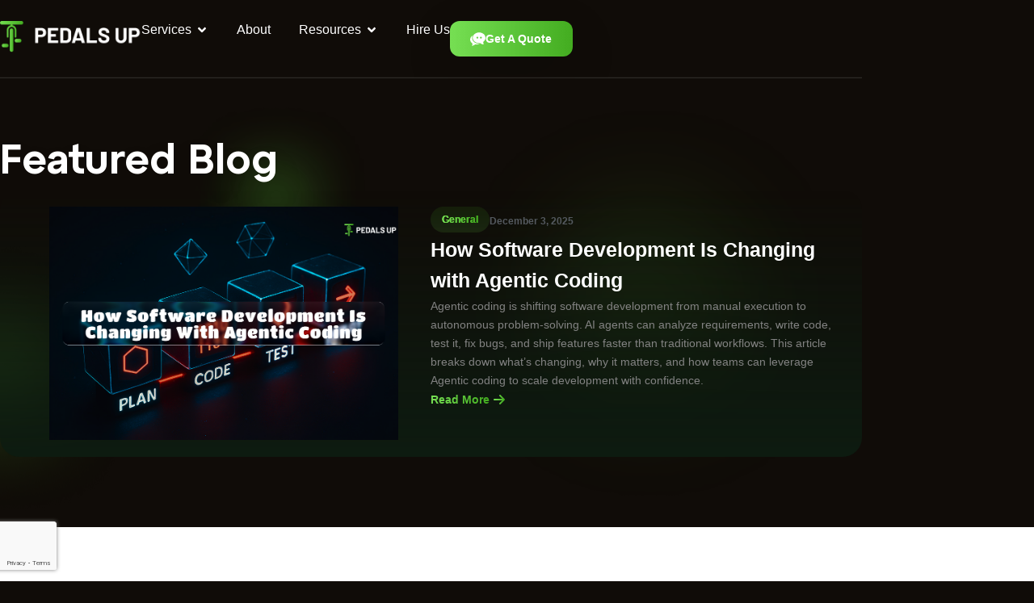

--- FILE ---
content_type: text/html; charset=UTF-8
request_url: https://pedalsup.com/pedals-up-blogs-to-read/3/
body_size: 68885
content:
<!doctype html>
<html lang="en-US" prefix="og: https://ogp.me/ns#">
<head>
	<meta charset="UTF-8">
	<meta name="viewport" content="width=device-width, initial-scale=1">
	<link rel="profile" href="https://gmpg.org/xfn/11">
		<style>img:is([sizes="auto" i], [sizes^="auto," i]) { contain-intrinsic-size: 3000px 1500px }</style>
	
<!-- Search Engine Optimization by Rank Math - https://rankmath.com/ -->
<title>Blogs to Read | Pedals Up | Blockchain, AI ML, Fintech, SaaS</title>
<meta name="description" content="What are the best Blogs to Read for developers? We bring up Pedals Up &#039;Blogs to read,&#039; a unique blend of blogs featuring technologies like blockchain, Tech, AI, ML, Fintech, SaaS."/>
<meta name="robots" content="follow, index, max-snippet:-1, max-video-preview:-1, max-image-preview:large"/>
<link rel="canonical" href="https://pedalsup.com/pedals-up-blogs-to-read/" />
<meta property="og:locale" content="en_US" />
<meta property="og:type" content="article" />
<meta property="og:title" content="Stay Ahead of the Curve with Pedals Up&#039;s Tech Blogs | Blockchain, AI, Fintech, SaaS" />
<meta property="og:description" content="Discover thought leadership on emerging technologies like Blockchain, AI, Fintech, and SaaS. Read our blogs to stay informed and make data-driven decisions." />
<meta property="og:url" content="https://pedalsup.com/pedals-up-blogs-to-read/" />
<meta property="og:site_name" content="Pedals Up" />
<meta property="og:updated_time" content="2025-06-25T10:17:44+00:00" />
<meta property="article:published_time" content="2024-06-13T11:03:51+00:00" />
<meta property="article:modified_time" content="2025-06-25T10:17:44+00:00" />
<meta name="twitter:card" content="summary_large_image" />
<meta name="twitter:title" content="Stay Ahead of the Curve with Pedals Up&#039;s Tech Blogs | Blockchain, AI, Fintech, SaaS" />
<meta name="twitter:description" content="Discover thought leadership on emerging technologies like Blockchain, AI, Fintech, and SaaS. Read our blogs to stay informed and make data-driven decisions." />
<meta name="twitter:label1" content="Time to read" />
<meta name="twitter:data1" content="Less than a minute" />
<script type="application/ld+json" class="rank-math-schema">{"@context":"https://schema.org","@graph":[{"@type":"Organization","@id":"https://pedalsup.com/#organization","name":"Pedals Up","url":"https://pedalsup.com","email":"Business@pedalsup.com","logo":{"@type":"ImageObject","@id":"https://pedalsup.com/#logo","url":"https://pedalsup.com/wp-content/uploads/2024/09/Black-Logo.png","contentUrl":"https://pedalsup.com/wp-content/uploads/2024/09/Black-Logo.png","caption":"Pedals Up","inLanguage":"en-US","width":"1620","height":"1620"}},{"@type":"WebSite","@id":"https://pedalsup.com/#website","url":"https://pedalsup.com","name":"Pedals Up","publisher":{"@id":"https://pedalsup.com/#organization"},"inLanguage":"en-US"},{"@type":"BreadcrumbList","@id":"https://pedalsup.com/pedals-up-blogs-to-read/#breadcrumb","itemListElement":[{"@type":"ListItem","position":"1","item":{"@id":"https://pedalsup.com","name":"Home"}},{"@type":"ListItem","position":"2","item":{"@id":"https://pedalsup.com/pedals-up-blogs-to-read/","name":"Blogs"}}]},{"@type":"WebPage","@id":"https://pedalsup.com/pedals-up-blogs-to-read/#webpage","url":"https://pedalsup.com/pedals-up-blogs-to-read/","name":"Blogs to Read | Pedals Up | Blockchain, AI ML, Fintech, SaaS","datePublished":"2024-06-13T11:03:51+00:00","dateModified":"2025-06-25T10:17:44+00:00","isPartOf":{"@id":"https://pedalsup.com/#website"},"inLanguage":"en-US","breadcrumb":{"@id":"https://pedalsup.com/pedals-up-blogs-to-read/#breadcrumb"}},{"@type":"Person","@id":"https://pedalsup.com/author/flamboyant-lovelace/","name":"pu admin","url":"https://pedalsup.com/author/flamboyant-lovelace/","image":{"@type":"ImageObject","@id":"https://secure.gravatar.com/avatar/869a8e4c1d407a70f3e7628251d46b269303a95b52e0ea64a876eff341ce7141?s=96&amp;d=mm&amp;r=g","url":"https://secure.gravatar.com/avatar/869a8e4c1d407a70f3e7628251d46b269303a95b52e0ea64a876eff341ce7141?s=96&amp;d=mm&amp;r=g","caption":"pu admin","inLanguage":"en-US"},"sameAs":["https://pedalsup.com"],"worksFor":{"@id":"https://pedalsup.com/#organization"}},{"@type":"Article","headline":"Blogs to Read | Pedals Up | Blockchain, AI ML, Fintech, SaaS","keywords":"Blogs to Read","datePublished":"2024-06-13T11:03:51+00:00","dateModified":"2025-06-25T10:17:44+00:00","author":{"@id":"https://pedalsup.com/author/flamboyant-lovelace/","name":"pu admin"},"publisher":{"@id":"https://pedalsup.com/#organization"},"description":"What are the best Blogs to Read for developers? We bring up Pedals Up &#039;Blogs to read,&#039; a unique blend of blogs featuring technologies like blockchain, Tech, AI, ML, Fintech, SaaS.","name":"Blogs to Read | Pedals Up | Blockchain, AI ML, Fintech, SaaS","@id":"https://pedalsup.com/pedals-up-blogs-to-read/#richSnippet","isPartOf":{"@id":"https://pedalsup.com/pedals-up-blogs-to-read/#webpage"},"inLanguage":"en-US","mainEntityOfPage":{"@id":"https://pedalsup.com/pedals-up-blogs-to-read/#webpage"}}]}</script>
<!-- /Rank Math WordPress SEO plugin -->

<link rel='dns-prefetch' href='//www.googletagmanager.com' />
<link rel='dns-prefetch' href='//pagead2.googlesyndication.com' />
<link rel="alternate" type="application/rss+xml" title="Pedals Up &raquo; Feed" href="https://pedalsup.com/feed/" />
<link rel="alternate" type="application/rss+xml" title="Pedals Up &raquo; Comments Feed" href="https://pedalsup.com/comments/feed/" />
<script>
window._wpemojiSettings = {"baseUrl":"https:\/\/s.w.org\/images\/core\/emoji\/16.0.1\/72x72\/","ext":".png","svgUrl":"https:\/\/s.w.org\/images\/core\/emoji\/16.0.1\/svg\/","svgExt":".svg","source":{"concatemoji":"https:\/\/pedalsup.com\/wp-includes\/js\/wp-emoji-release.min.js?ver=6.8.3"}};
/*! This file is auto-generated */
!function(s,n){var o,i,e;function c(e){try{var t={supportTests:e,timestamp:(new Date).valueOf()};sessionStorage.setItem(o,JSON.stringify(t))}catch(e){}}function p(e,t,n){e.clearRect(0,0,e.canvas.width,e.canvas.height),e.fillText(t,0,0);var t=new Uint32Array(e.getImageData(0,0,e.canvas.width,e.canvas.height).data),a=(e.clearRect(0,0,e.canvas.width,e.canvas.height),e.fillText(n,0,0),new Uint32Array(e.getImageData(0,0,e.canvas.width,e.canvas.height).data));return t.every(function(e,t){return e===a[t]})}function u(e,t){e.clearRect(0,0,e.canvas.width,e.canvas.height),e.fillText(t,0,0);for(var n=e.getImageData(16,16,1,1),a=0;a<n.data.length;a++)if(0!==n.data[a])return!1;return!0}function f(e,t,n,a){switch(t){case"flag":return n(e,"\ud83c\udff3\ufe0f\u200d\u26a7\ufe0f","\ud83c\udff3\ufe0f\u200b\u26a7\ufe0f")?!1:!n(e,"\ud83c\udde8\ud83c\uddf6","\ud83c\udde8\u200b\ud83c\uddf6")&&!n(e,"\ud83c\udff4\udb40\udc67\udb40\udc62\udb40\udc65\udb40\udc6e\udb40\udc67\udb40\udc7f","\ud83c\udff4\u200b\udb40\udc67\u200b\udb40\udc62\u200b\udb40\udc65\u200b\udb40\udc6e\u200b\udb40\udc67\u200b\udb40\udc7f");case"emoji":return!a(e,"\ud83e\udedf")}return!1}function g(e,t,n,a){var r="undefined"!=typeof WorkerGlobalScope&&self instanceof WorkerGlobalScope?new OffscreenCanvas(300,150):s.createElement("canvas"),o=r.getContext("2d",{willReadFrequently:!0}),i=(o.textBaseline="top",o.font="600 32px Arial",{});return e.forEach(function(e){i[e]=t(o,e,n,a)}),i}function t(e){var t=s.createElement("script");t.src=e,t.defer=!0,s.head.appendChild(t)}"undefined"!=typeof Promise&&(o="wpEmojiSettingsSupports",i=["flag","emoji"],n.supports={everything:!0,everythingExceptFlag:!0},e=new Promise(function(e){s.addEventListener("DOMContentLoaded",e,{once:!0})}),new Promise(function(t){var n=function(){try{var e=JSON.parse(sessionStorage.getItem(o));if("object"==typeof e&&"number"==typeof e.timestamp&&(new Date).valueOf()<e.timestamp+604800&&"object"==typeof e.supportTests)return e.supportTests}catch(e){}return null}();if(!n){if("undefined"!=typeof Worker&&"undefined"!=typeof OffscreenCanvas&&"undefined"!=typeof URL&&URL.createObjectURL&&"undefined"!=typeof Blob)try{var e="postMessage("+g.toString()+"("+[JSON.stringify(i),f.toString(),p.toString(),u.toString()].join(",")+"));",a=new Blob([e],{type:"text/javascript"}),r=new Worker(URL.createObjectURL(a),{name:"wpTestEmojiSupports"});return void(r.onmessage=function(e){c(n=e.data),r.terminate(),t(n)})}catch(e){}c(n=g(i,f,p,u))}t(n)}).then(function(e){for(var t in e)n.supports[t]=e[t],n.supports.everything=n.supports.everything&&n.supports[t],"flag"!==t&&(n.supports.everythingExceptFlag=n.supports.everythingExceptFlag&&n.supports[t]);n.supports.everythingExceptFlag=n.supports.everythingExceptFlag&&!n.supports.flag,n.DOMReady=!1,n.readyCallback=function(){n.DOMReady=!0}}).then(function(){return e}).then(function(){var e;n.supports.everything||(n.readyCallback(),(e=n.source||{}).concatemoji?t(e.concatemoji):e.wpemoji&&e.twemoji&&(t(e.twemoji),t(e.wpemoji)))}))}((window,document),window._wpemojiSettings);
</script>

<style id='wp-emoji-styles-inline-css'>

	img.wp-smiley, img.emoji {
		display: inline !important;
		border: none !important;
		box-shadow: none !important;
		height: 1em !important;
		width: 1em !important;
		margin: 0 0.07em !important;
		vertical-align: -0.1em !important;
		background: none !important;
		padding: 0 !important;
	}
</style>
<style id='global-styles-inline-css'>
:root{--wp--preset--aspect-ratio--square: 1;--wp--preset--aspect-ratio--4-3: 4/3;--wp--preset--aspect-ratio--3-4: 3/4;--wp--preset--aspect-ratio--3-2: 3/2;--wp--preset--aspect-ratio--2-3: 2/3;--wp--preset--aspect-ratio--16-9: 16/9;--wp--preset--aspect-ratio--9-16: 9/16;--wp--preset--color--black: #000000;--wp--preset--color--cyan-bluish-gray: #abb8c3;--wp--preset--color--white: #ffffff;--wp--preset--color--pale-pink: #f78da7;--wp--preset--color--vivid-red: #cf2e2e;--wp--preset--color--luminous-vivid-orange: #ff6900;--wp--preset--color--luminous-vivid-amber: #fcb900;--wp--preset--color--light-green-cyan: #7bdcb5;--wp--preset--color--vivid-green-cyan: #00d084;--wp--preset--color--pale-cyan-blue: #8ed1fc;--wp--preset--color--vivid-cyan-blue: #0693e3;--wp--preset--color--vivid-purple: #9b51e0;--wp--preset--gradient--vivid-cyan-blue-to-vivid-purple: linear-gradient(135deg,rgba(6,147,227,1) 0%,rgb(155,81,224) 100%);--wp--preset--gradient--light-green-cyan-to-vivid-green-cyan: linear-gradient(135deg,rgb(122,220,180) 0%,rgb(0,208,130) 100%);--wp--preset--gradient--luminous-vivid-amber-to-luminous-vivid-orange: linear-gradient(135deg,rgba(252,185,0,1) 0%,rgba(255,105,0,1) 100%);--wp--preset--gradient--luminous-vivid-orange-to-vivid-red: linear-gradient(135deg,rgba(255,105,0,1) 0%,rgb(207,46,46) 100%);--wp--preset--gradient--very-light-gray-to-cyan-bluish-gray: linear-gradient(135deg,rgb(238,238,238) 0%,rgb(169,184,195) 100%);--wp--preset--gradient--cool-to-warm-spectrum: linear-gradient(135deg,rgb(74,234,220) 0%,rgb(151,120,209) 20%,rgb(207,42,186) 40%,rgb(238,44,130) 60%,rgb(251,105,98) 80%,rgb(254,248,76) 100%);--wp--preset--gradient--blush-light-purple: linear-gradient(135deg,rgb(255,206,236) 0%,rgb(152,150,240) 100%);--wp--preset--gradient--blush-bordeaux: linear-gradient(135deg,rgb(254,205,165) 0%,rgb(254,45,45) 50%,rgb(107,0,62) 100%);--wp--preset--gradient--luminous-dusk: linear-gradient(135deg,rgb(255,203,112) 0%,rgb(199,81,192) 50%,rgb(65,88,208) 100%);--wp--preset--gradient--pale-ocean: linear-gradient(135deg,rgb(255,245,203) 0%,rgb(182,227,212) 50%,rgb(51,167,181) 100%);--wp--preset--gradient--electric-grass: linear-gradient(135deg,rgb(202,248,128) 0%,rgb(113,206,126) 100%);--wp--preset--gradient--midnight: linear-gradient(135deg,rgb(2,3,129) 0%,rgb(40,116,252) 100%);--wp--preset--font-size--small: 13px;--wp--preset--font-size--medium: 20px;--wp--preset--font-size--large: 36px;--wp--preset--font-size--x-large: 42px;--wp--preset--spacing--20: 0.44rem;--wp--preset--spacing--30: 0.67rem;--wp--preset--spacing--40: 1rem;--wp--preset--spacing--50: 1.5rem;--wp--preset--spacing--60: 2.25rem;--wp--preset--spacing--70: 3.38rem;--wp--preset--spacing--80: 5.06rem;--wp--preset--shadow--natural: 6px 6px 9px rgba(0, 0, 0, 0.2);--wp--preset--shadow--deep: 12px 12px 50px rgba(0, 0, 0, 0.4);--wp--preset--shadow--sharp: 6px 6px 0px rgba(0, 0, 0, 0.2);--wp--preset--shadow--outlined: 6px 6px 0px -3px rgba(255, 255, 255, 1), 6px 6px rgba(0, 0, 0, 1);--wp--preset--shadow--crisp: 6px 6px 0px rgba(0, 0, 0, 1);}:root { --wp--style--global--content-size: 800px;--wp--style--global--wide-size: 1200px; }:where(body) { margin: 0; }.wp-site-blocks > .alignleft { float: left; margin-right: 2em; }.wp-site-blocks > .alignright { float: right; margin-left: 2em; }.wp-site-blocks > .aligncenter { justify-content: center; margin-left: auto; margin-right: auto; }:where(.wp-site-blocks) > * { margin-block-start: 24px; margin-block-end: 0; }:where(.wp-site-blocks) > :first-child { margin-block-start: 0; }:where(.wp-site-blocks) > :last-child { margin-block-end: 0; }:root { --wp--style--block-gap: 24px; }:root :where(.is-layout-flow) > :first-child{margin-block-start: 0;}:root :where(.is-layout-flow) > :last-child{margin-block-end: 0;}:root :where(.is-layout-flow) > *{margin-block-start: 24px;margin-block-end: 0;}:root :where(.is-layout-constrained) > :first-child{margin-block-start: 0;}:root :where(.is-layout-constrained) > :last-child{margin-block-end: 0;}:root :where(.is-layout-constrained) > *{margin-block-start: 24px;margin-block-end: 0;}:root :where(.is-layout-flex){gap: 24px;}:root :where(.is-layout-grid){gap: 24px;}.is-layout-flow > .alignleft{float: left;margin-inline-start: 0;margin-inline-end: 2em;}.is-layout-flow > .alignright{float: right;margin-inline-start: 2em;margin-inline-end: 0;}.is-layout-flow > .aligncenter{margin-left: auto !important;margin-right: auto !important;}.is-layout-constrained > .alignleft{float: left;margin-inline-start: 0;margin-inline-end: 2em;}.is-layout-constrained > .alignright{float: right;margin-inline-start: 2em;margin-inline-end: 0;}.is-layout-constrained > .aligncenter{margin-left: auto !important;margin-right: auto !important;}.is-layout-constrained > :where(:not(.alignleft):not(.alignright):not(.alignfull)){max-width: var(--wp--style--global--content-size);margin-left: auto !important;margin-right: auto !important;}.is-layout-constrained > .alignwide{max-width: var(--wp--style--global--wide-size);}body .is-layout-flex{display: flex;}.is-layout-flex{flex-wrap: wrap;align-items: center;}.is-layout-flex > :is(*, div){margin: 0;}body .is-layout-grid{display: grid;}.is-layout-grid > :is(*, div){margin: 0;}body{padding-top: 0px;padding-right: 0px;padding-bottom: 0px;padding-left: 0px;}a:where(:not(.wp-element-button)){text-decoration: underline;}:root :where(.wp-element-button, .wp-block-button__link){background-color: #32373c;border-width: 0;color: #fff;font-family: inherit;font-size: inherit;line-height: inherit;padding: calc(0.667em + 2px) calc(1.333em + 2px);text-decoration: none;}.has-black-color{color: var(--wp--preset--color--black) !important;}.has-cyan-bluish-gray-color{color: var(--wp--preset--color--cyan-bluish-gray) !important;}.has-white-color{color: var(--wp--preset--color--white) !important;}.has-pale-pink-color{color: var(--wp--preset--color--pale-pink) !important;}.has-vivid-red-color{color: var(--wp--preset--color--vivid-red) !important;}.has-luminous-vivid-orange-color{color: var(--wp--preset--color--luminous-vivid-orange) !important;}.has-luminous-vivid-amber-color{color: var(--wp--preset--color--luminous-vivid-amber) !important;}.has-light-green-cyan-color{color: var(--wp--preset--color--light-green-cyan) !important;}.has-vivid-green-cyan-color{color: var(--wp--preset--color--vivid-green-cyan) !important;}.has-pale-cyan-blue-color{color: var(--wp--preset--color--pale-cyan-blue) !important;}.has-vivid-cyan-blue-color{color: var(--wp--preset--color--vivid-cyan-blue) !important;}.has-vivid-purple-color{color: var(--wp--preset--color--vivid-purple) !important;}.has-black-background-color{background-color: var(--wp--preset--color--black) !important;}.has-cyan-bluish-gray-background-color{background-color: var(--wp--preset--color--cyan-bluish-gray) !important;}.has-white-background-color{background-color: var(--wp--preset--color--white) !important;}.has-pale-pink-background-color{background-color: var(--wp--preset--color--pale-pink) !important;}.has-vivid-red-background-color{background-color: var(--wp--preset--color--vivid-red) !important;}.has-luminous-vivid-orange-background-color{background-color: var(--wp--preset--color--luminous-vivid-orange) !important;}.has-luminous-vivid-amber-background-color{background-color: var(--wp--preset--color--luminous-vivid-amber) !important;}.has-light-green-cyan-background-color{background-color: var(--wp--preset--color--light-green-cyan) !important;}.has-vivid-green-cyan-background-color{background-color: var(--wp--preset--color--vivid-green-cyan) !important;}.has-pale-cyan-blue-background-color{background-color: var(--wp--preset--color--pale-cyan-blue) !important;}.has-vivid-cyan-blue-background-color{background-color: var(--wp--preset--color--vivid-cyan-blue) !important;}.has-vivid-purple-background-color{background-color: var(--wp--preset--color--vivid-purple) !important;}.has-black-border-color{border-color: var(--wp--preset--color--black) !important;}.has-cyan-bluish-gray-border-color{border-color: var(--wp--preset--color--cyan-bluish-gray) !important;}.has-white-border-color{border-color: var(--wp--preset--color--white) !important;}.has-pale-pink-border-color{border-color: var(--wp--preset--color--pale-pink) !important;}.has-vivid-red-border-color{border-color: var(--wp--preset--color--vivid-red) !important;}.has-luminous-vivid-orange-border-color{border-color: var(--wp--preset--color--luminous-vivid-orange) !important;}.has-luminous-vivid-amber-border-color{border-color: var(--wp--preset--color--luminous-vivid-amber) !important;}.has-light-green-cyan-border-color{border-color: var(--wp--preset--color--light-green-cyan) !important;}.has-vivid-green-cyan-border-color{border-color: var(--wp--preset--color--vivid-green-cyan) !important;}.has-pale-cyan-blue-border-color{border-color: var(--wp--preset--color--pale-cyan-blue) !important;}.has-vivid-cyan-blue-border-color{border-color: var(--wp--preset--color--vivid-cyan-blue) !important;}.has-vivid-purple-border-color{border-color: var(--wp--preset--color--vivid-purple) !important;}.has-vivid-cyan-blue-to-vivid-purple-gradient-background{background: var(--wp--preset--gradient--vivid-cyan-blue-to-vivid-purple) !important;}.has-light-green-cyan-to-vivid-green-cyan-gradient-background{background: var(--wp--preset--gradient--light-green-cyan-to-vivid-green-cyan) !important;}.has-luminous-vivid-amber-to-luminous-vivid-orange-gradient-background{background: var(--wp--preset--gradient--luminous-vivid-amber-to-luminous-vivid-orange) !important;}.has-luminous-vivid-orange-to-vivid-red-gradient-background{background: var(--wp--preset--gradient--luminous-vivid-orange-to-vivid-red) !important;}.has-very-light-gray-to-cyan-bluish-gray-gradient-background{background: var(--wp--preset--gradient--very-light-gray-to-cyan-bluish-gray) !important;}.has-cool-to-warm-spectrum-gradient-background{background: var(--wp--preset--gradient--cool-to-warm-spectrum) !important;}.has-blush-light-purple-gradient-background{background: var(--wp--preset--gradient--blush-light-purple) !important;}.has-blush-bordeaux-gradient-background{background: var(--wp--preset--gradient--blush-bordeaux) !important;}.has-luminous-dusk-gradient-background{background: var(--wp--preset--gradient--luminous-dusk) !important;}.has-pale-ocean-gradient-background{background: var(--wp--preset--gradient--pale-ocean) !important;}.has-electric-grass-gradient-background{background: var(--wp--preset--gradient--electric-grass) !important;}.has-midnight-gradient-background{background: var(--wp--preset--gradient--midnight) !important;}.has-small-font-size{font-size: var(--wp--preset--font-size--small) !important;}.has-medium-font-size{font-size: var(--wp--preset--font-size--medium) !important;}.has-large-font-size{font-size: var(--wp--preset--font-size--large) !important;}.has-x-large-font-size{font-size: var(--wp--preset--font-size--x-large) !important;}
:root :where(.wp-block-pullquote){font-size: 1.5em;line-height: 1.6;}
</style>
<link rel='stylesheet' id='bodhi-svgs-attachment-css' href='https://pedalsup.com/wp-content/plugins/svg-support/css/svgs-attachment.css' media='all' />
<link rel='stylesheet' id='hello-elementor-css' href='https://pedalsup.com/wp-content/themes/hello-elementor/style.min.css?ver=3.3.0' media='all' />
<link rel='stylesheet' id='hello-elementor-theme-style-css' href='https://pedalsup.com/wp-content/themes/hello-elementor/theme.min.css?ver=3.3.0' media='all' />
<link rel='stylesheet' id='hello-elementor-header-footer-css' href='https://pedalsup.com/wp-content/themes/hello-elementor/header-footer.min.css?ver=3.3.0' media='all' />
<link rel='stylesheet' id='elementor-frontend-css' href='https://pedalsup.com/wp-content/uploads/elementor/css/custom-frontend.min.css?ver=1765368064' media='all' />
<link rel='stylesheet' id='elementor-post-6-css' href='https://pedalsup.com/wp-content/uploads/elementor/css/post-6.css?ver=1765368064' media='all' />
<link rel='stylesheet' id='widget-image-css' href='https://pedalsup.com/wp-content/plugins/elementor/assets/css/widget-image.min.css?ver=3.33.4' media='all' />
<link rel='stylesheet' id='widget-image-box-css' href='https://pedalsup.com/wp-content/uploads/elementor/css/custom-widget-image-box.min.css?ver=1765368064' media='all' />
<link rel='stylesheet' id='widget-heading-css' href='https://pedalsup.com/wp-content/plugins/elementor/assets/css/widget-heading.min.css?ver=3.33.4' media='all' />
<link rel='stylesheet' id='e-animation-fadeIn-css' href='https://pedalsup.com/wp-content/plugins/elementor/assets/lib/animations/styles/fadeIn.min.css?ver=3.33.4' media='all' />
<link rel='stylesheet' id='widget-mega-menu-css' href='https://pedalsup.com/wp-content/uploads/elementor/css/custom-pro-widget-mega-menu.min.css?ver=1765368064' media='all' />
<link rel='stylesheet' id='e-sticky-css' href='https://pedalsup.com/wp-content/plugins/elementor-pro/assets/css/modules/sticky.min.css?ver=3.29.2' media='all' />
<link rel='stylesheet' id='widget-icon-box-css' href='https://pedalsup.com/wp-content/uploads/elementor/css/custom-widget-icon-box.min.css?ver=1765368064' media='all' />
<link rel='stylesheet' id='widget-form-css' href='https://pedalsup.com/wp-content/plugins/elementor-pro/assets/css/widget-form.min.css?ver=3.29.2' media='all' />
<link rel='stylesheet' id='widget-social-icons-css' href='https://pedalsup.com/wp-content/plugins/elementor/assets/css/widget-social-icons.min.css?ver=3.33.4' media='all' />
<link rel='stylesheet' id='e-apple-webkit-css' href='https://pedalsup.com/wp-content/uploads/elementor/css/custom-apple-webkit.min.css?ver=1765368064' media='all' />
<link rel='stylesheet' id='widget-icon-list-css' href='https://pedalsup.com/wp-content/uploads/elementor/css/custom-widget-icon-list.min.css?ver=1765368064' media='all' />
<link rel='stylesheet' id='widget-loop-common-css' href='https://pedalsup.com/wp-content/plugins/elementor-pro/assets/css/widget-loop-common.min.css?ver=3.29.2' media='all' />
<link rel='stylesheet' id='widget-loop-grid-css' href='https://pedalsup.com/wp-content/uploads/elementor/css/custom-pro-widget-loop-grid.min.css?ver=1765368064' media='all' />
<link rel='stylesheet' id='widget-search-form-css' href='https://pedalsup.com/wp-content/plugins/elementor-pro/assets/css/widget-search-form.min.css?ver=3.29.2' media='all' />
<link rel='stylesheet' id='widget-loop-filter-css' href='https://pedalsup.com/wp-content/plugins/elementor-pro/assets/css/widget-loop-filter.min.css?ver=3.29.2' media='all' />
<link rel='stylesheet' id='elementor-post-16252-css' href='https://pedalsup.com/wp-content/uploads/elementor/css/post-16252.css?ver=1765388546' media='all' />
<link rel='stylesheet' id='elementor-post-15578-css' href='https://pedalsup.com/wp-content/uploads/elementor/css/post-15578.css?ver=1765368069' media='all' />
<link rel='stylesheet' id='elementor-post-15585-css' href='https://pedalsup.com/wp-content/uploads/elementor/css/post-15585.css?ver=1765368069' media='all' />
<style id='akismet-widget-style-inline-css'>

			.a-stats {
				--akismet-color-mid-green: #357b49;
				--akismet-color-white: #fff;
				--akismet-color-light-grey: #f6f7f7;

				max-width: 350px;
				width: auto;
			}

			.a-stats * {
				all: unset;
				box-sizing: border-box;
			}

			.a-stats strong {
				font-weight: 600;
			}

			.a-stats a.a-stats__link,
			.a-stats a.a-stats__link:visited,
			.a-stats a.a-stats__link:active {
				background: var(--akismet-color-mid-green);
				border: none;
				box-shadow: none;
				border-radius: 8px;
				color: var(--akismet-color-white);
				cursor: pointer;
				display: block;
				font-family: -apple-system, BlinkMacSystemFont, 'Segoe UI', 'Roboto', 'Oxygen-Sans', 'Ubuntu', 'Cantarell', 'Helvetica Neue', sans-serif;
				font-weight: 500;
				padding: 12px;
				text-align: center;
				text-decoration: none;
				transition: all 0.2s ease;
			}

			/* Extra specificity to deal with TwentyTwentyOne focus style */
			.widget .a-stats a.a-stats__link:focus {
				background: var(--akismet-color-mid-green);
				color: var(--akismet-color-white);
				text-decoration: none;
			}

			.a-stats a.a-stats__link:hover {
				filter: brightness(110%);
				box-shadow: 0 4px 12px rgba(0, 0, 0, 0.06), 0 0 2px rgba(0, 0, 0, 0.16);
			}

			.a-stats .count {
				color: var(--akismet-color-white);
				display: block;
				font-size: 1.5em;
				line-height: 1.4;
				padding: 0 13px;
				white-space: nowrap;
			}
		
</style>
<link rel='stylesheet' id='elementor-gf-local-poppins-css' href='https://pedalsup.com/wp-content/uploads/elementor/google-fonts/css/poppins.css?ver=1750239473' media='all' />
<link rel='stylesheet' id='elementor-gf-local-manrope-css' href='https://pedalsup.com/wp-content/uploads/elementor/google-fonts/css/manrope.css?ver=1750239474' media='all' />
<link rel='stylesheet' id='elementor-gf-local-figtree-css' href='https://pedalsup.com/wp-content/uploads/elementor/google-fonts/css/figtree.css?ver=1750239476' media='all' />
<script src="https://pedalsup.com/wp-content/plugins/svg-support/vendor/DOMPurify/DOMPurify.min.js?ver=2.5.8" id="bodhi-dompurify-library-js"></script>
<script src="https://pedalsup.com/wp-includes/js/jquery/jquery.min.js?ver=3.7.1" id="jquery-core-js"></script>
<script src="https://pedalsup.com/wp-includes/js/jquery/jquery-migrate.min.js?ver=3.4.1" id="jquery-migrate-js"></script>
<script id="bodhi_svg_inline-js-extra">
var svgSettings = {"skipNested":""};
</script>
<script src="https://pedalsup.com/wp-content/plugins/svg-support/js/min/svgs-inline-min.js" id="bodhi_svg_inline-js"></script>
<script id="bodhi_svg_inline-js-after">
cssTarget={"Bodhi":"img.style-svg","ForceInlineSVG":"style-svg"};ForceInlineSVGActive="false";frontSanitizationEnabled="on";
</script>

<!-- Google tag (gtag.js) snippet added by Site Kit -->

<!-- Google Analytics snippet added by Site Kit -->
<script src="https://www.googletagmanager.com/gtag/js?id=GT-MKBG48K" id="google_gtagjs-js" async></script>
<script id="google_gtagjs-js-after">
window.dataLayer = window.dataLayer || [];function gtag(){dataLayer.push(arguments);}
gtag("set","linker",{"domains":["pedalsup.com"]});
gtag("js", new Date());
gtag("set", "developer_id.dZTNiMT", true);
gtag("config", "GT-MKBG48K");
</script>

<!-- End Google tag (gtag.js) snippet added by Site Kit -->
<link rel="https://api.w.org/" href="https://pedalsup.com/wp-json/" /><link rel="alternate" title="JSON" type="application/json" href="https://pedalsup.com/wp-json/wp/v2/pages/16252" /><link rel="EditURI" type="application/rsd+xml" title="RSD" href="https://pedalsup.com/xmlrpc.php?rsd" />
<meta name="generator" content="WordPress 6.8.3" />
<link rel='shortlink' href='https://pedalsup.com/?p=16252' />
<link rel="alternate" title="oEmbed (JSON)" type="application/json+oembed" href="https://pedalsup.com/wp-json/oembed/1.0/embed?url=https%3A%2F%2Fpedalsup.com%2Fpedals-up-blogs-to-read%2F" />
<link rel="alternate" title="oEmbed (XML)" type="text/xml+oembed" href="https://pedalsup.com/wp-json/oembed/1.0/embed?url=https%3A%2F%2Fpedalsup.com%2Fpedals-up-blogs-to-read%2F&#038;format=xml" />
<meta name="generator" content="Site Kit by Google 1.145.0" />
<!-- Google AdSense meta tags added by Site Kit -->
<meta name="google-adsense-platform-account" content="ca-host-pub-2644536267352236">
<meta name="google-adsense-platform-domain" content="sitekit.withgoogle.com">
<!-- End Google AdSense meta tags added by Site Kit -->
<meta name="generator" content="Elementor 3.33.4; features: e_font_icon_svg, additional_custom_breakpoints; settings: css_print_method-external, google_font-enabled, font_display-swap">
<style>
		
/* 	container size */
	.container{ max-width: 1200px; }
	
	html{
font-size:16px;
}

@media only screen and (max-width: 1366px){
 html{
font-size:14px;
} 
}

@media only screen and (max-width: 1272px){
 html{
font-size:13px;
} 
}

@media only screen and (max-width: 1080px){
 html{
font-size:12px;
} 
}

@media only screen and (max-width: 900px){
 html{
font-size:10px;
} 
}

@media only screen and (max-width: 600px){
 html{
font-size:16px;
} 
}
	
/* 	footer form css */

.footer-form .elementor-message.elementor-message-danger:before {
    content: "\2716" !important;
    font-size: 1rem !important;
    background-image:none !important;
}
.footer-form .elementor-message.elementor-message-success:before {
    content: "\002714" !important;
    font-size: 1rem !important;
    background-image:none !important;
}
.footer-form input::placeholder, .contact-form textarea::placeholder {
    opacity: 1 !important;
}
.footer-form span.elementor-message.elementor-message-danger.elementor-help-inline.elementor-form-help-inline{
    display: none;
}
.footer-form .elementor-button[type="submit"]{
    background: linear-gradient(274.23deg, #43AC20 0%, #76DF53 100%);
}
	
	
	
/* 	searchbar of blog and case study */
.search-bar svg{
    fill: #43AC20;
}	
	.search-bar{
		outline: none!important;
    border: none!important;
	}
		
/* gradient title */
.gredient-title{
    background: -webkit-linear-gradient(180deg, #43AC20, #76DF53);
  -webkit-background-clip: text;
  -webkit-text-fill-color: transparent;
}

/* 	header btn icon */
	.header-btn .elementor-button-icon{
   width: 1.375rem;
   height: 1.375rem;
}
.header-btn .elementor-button-icon svg{ width: 100%; }
	
/* 	right icon btn */
.right-icon-btn .elementor-align-icon-right {
	 width: 1.375rem;
   height: 1.375rem;
	}
.right-icon-btn .elementor-button-icon svg{ width: 100%; }
.right-icon-btn .elementor-button-icon{ 
	display: flex; 
	align-items: center;
	}
.right-icon-btn .elementor-button  .elementor-align-icon-right{
    background: none;
    margin-left: 0;
    padding: 0;
    border-radius: 0;
}
@media only screen and (max-width: 600px){
    .no-arrow-btn .elementor-button .elementor-align-icon-right{ display:none; }
	}
		
/* white background btn	 */
.white-bg-btn span.elementor-button-text{
    background: -webkit-linear-gradient(180deg, #43AC20, #76DF53);
  -webkit-background-clip: text;
  -webkit-text-fill-color: transparent;
}
.white-bg-btn:hover span.elementor-button-text{
    -webkit-background-clip: text;
  -webkit-text-fill-color: #fff;
	}	
.white-bg-btn:hover a.elementor-button{
    background: linear-gradient(274.23deg, #43AC20 0%, #76DF53 100%);
    box-shadow: 0px 20px 60px 0px #00000029;
}
.white-bg-btn:hover	.elementor-button{ border-width:0 !important; }	
/* .white-bg-btn .elementor-button-icon i{ color:#76DF53; } */
.white-bg-btn:hover .elementor-button-icon svg{ fill:#fff; }

/* white background btn	 */
.text-only-btn span.elementor-button-text{
  background: -webkit-linear-gradient(180deg, #43AC20, #76DF53);
  -webkit-background-clip: text;
  -webkit-text-fill-color: transparent;
}

/* tab section */	
.tab-section .e-n-tab-title-text .tab-title-img span.tab-title{
		margin-bottom:-3px;
		line-height:100% !important;
	}
.tab-section .tab-title-img{
    display: flex;
    align-items: center;
    justify-content: center;
    gap:1rem;
}
.tab-section .tab-title-img img{
    transition:all 0.5s;
    width: 2.5rem;
    height: 2.5rem;
}
.tab-section button.e-n-tab-title:hover .tab-title-img img{
    filter: brightness(200%) contrast(200%) saturate(0%) blur(0) hue-rotate(0deg);
    transition:all 0.5s;
}
.tab-section button.e-n-tab-title[aria-selected="true"] .tab-title-img img{
    filter: brightness(200%) contrast(200%) saturate(0%) blur(0) hue-rotate(0deg);
    transition:all 0.5s;
}
@media only screen and (max-width: 900px){
		.tab-section button.e-n-tab-title[aria-selected="true"] { z-index: 1; }
	}


/* 	slider img greyscale filter hover */
.img-slider img{
    filter: grayscale(100%);
    transition:all 0.5s;
}
.img-slider img:hover{ filter: grayscale(0%); }
.img-slider figure.swiper-slide-inner{ text-align: left !important; }
	
/* 	counter text color gredient */	
.counter .elementor-counter-number-suffix{
		transform-origin: top left;
    transform: scale(0.7);
	}	
.counter	.elementor-counter .elementor-counter-title{ justify-content:flex-start !important;	}
.counter .elementor-counter .elementor-counter-title{ text-align: left !important; }
.counter span.elementor-counter-number-prefix{ display: none; }
.counter span.elementor-counter-number-suffix{ max-width: max-content !important; }
.counter span.elementor-counter-number{
  background: -webkit-linear-gradient(180deg, #43AC20, #76DF53);
  -webkit-background-clip: text;
  -webkit-text-fill-color: transparent;
}
.counter span.elementor-counter-number-suffix:after{
   content: "+";
   background: -webkit-linear-gradient(180deg, #76DF53, #43AC20 );
  -webkit-background-clip: text;
  -webkit-text-fill-color: transparent;
}
	
/* tab section counter */
.tab-counter .elementor-counter-number-suffix{
		transform-origin: top left;
    transform: scale(0.7);
	}
.tab-counter .elementor-counter .elementor-counter-title{    text-align: center !important;}
@media only screen and (max-width: 600px){
    .tab-counter .elementor-counter .elementor-counter-title{ flex:auto; }
	}
.tab-counter span.elementor-counter-number{
  background: -webkit-linear-gradient(180deg, #43AC20, #76DF53);
  -webkit-background-clip: text;
  -webkit-text-fill-color: transparent;
}
.tab-counter span.elementor-counter-number-suffix:after{
   content: "+";
   background: -webkit-linear-gradient(180deg, #76DF53, #43AC20 );
  -webkit-background-clip: text;
  -webkit-text-fill-color: transparent;
}
		
/* blog section service page */	
.newBlog .elementor-post__card{    padding: 1.5rem !important;}
@media only screen and (max-width: 600px){
    .newBlog .elementor-post__card{ padding: 0.875rem !important; }
}	
.newBlog .elementor-post__title {
   display: -webkit-box;
    -webkit-line-clamp: 2; 
    -webkit-box-orient: vertical;
    overflow: hidden;
}
.newBlog .elementor-post__excerpt	p{
		 display: -webkit-box;
    -webkit-line-clamp: 4; 
    -webkit-box-orient: vertical;
    overflow: hidden;
	}
.newBlog .elementor-post__text{
    grid-area: txt;
    display: flex !important;
    justify-content: space-between !important;
}
.newBlog .elementor-post__thumbnail{ border-radius: 16px !important; }
.newBlog .elementor-post__read-more{
     background: -webkit-linear-gradient(180deg, #43AC20, #76DF53) !important;
    -webkit-background-clip: text !important;
    -webkit-text-fill-color: transparent !important;
    display: flex !important;
    align-items: center !important;
    column-gap: 8px;
}
.newBlog .elementor-post__read-more:after{
    content: url("https://pedalsup.com/wp-content/uploads/2024/04/arrow-sm-right-svgrepo-com-1-1.svg");
}
.search-bar	.elementor-search-form--skin-minimal:focus-within {
    outline: none!important;
    border: none!important;
}
	
/* post paginations */	
.post-pagination .page-numbers{
   border-radius: 100px;
   border: 1.5px solid #F2F2F2;
   margin: 6px  !important;
   padding: 4px 12px !important;
}
@media only screen and (max-width: 600px){
	.post-pagination .page-numbers{
   margin: 3px  !important;
	 padding: 3px 7px !important;
  }
}
.post-pagination .page-numbers.current, .page-numbers:hover{
   background: linear-gradient(274.23deg, #43AC20 0%, #76DF53 100%);
   border-radius: 100px;
   margin: 6  !important;
   padding: 4px 12px  !important;
}
@media only screen and (max-width: 600px){
		.post-pagination .page-numbers.current, .page-numbers:hover{
			margin: 3px  !important;
		padding: 3px 7px !important;
		}
	}
.post-pagination .next, .post-pagination .prev{
    border:none !important;
    border-radius: none !important;
    margin: auto !important;
    padding: auto !important;
}
.post-pagination .next:hover, .post-pagination .prev:hover{
    border: none !important;
    background: none !important;
    color:none !important;
}
		
/* case study details single page */
.challenge-sub-title strong{ color: #000; }
.challenge-sub-title ::marker { color: #000; }
.solution-sub-title strong{ color: #43AC20; }
.solution-sub-title ::marker { color: #43AC20; }
.hero-img-shadow-size{
    transform-origin: 100% 0% !important;
    transform: scale(1.4);   
}
.hero-img-shadow-size img{ filter: drop-shadow(00px 20px 60px #0000003D); }
@media only screen and (max-width: 900px){
    .hero-img-shadow-size{
    transform-origin: 100% 0% !important;
    transform: scale(1);
	}
}
.keyword-list li{
		padding: 0.75rem 1.25rem !important;
    background-color: #0E1C11 !important; 
    border-radius: 100px !important;
	}	
@media only screen and (max-width: 600px){
.keyword-list ul{
    justify-content: center !important;
    gap:1.25rem !important;
  }
}
		
</style>
<style>
.scrolling-header{
 transition: all .5s ease!important;
}
#scrolling-header{
    width: 100% !important;
}
</style>

<script>  
(function() {
    var prevScrollpos = window.pageYOffset;
    window.onscroll = function() {
        var currentScrollPos = window.pageYOffset;
        if (prevScrollpos > currentScrollPos) {
            document.getElementById('scrolling-header').style.top = '0';
        } else {
            document.getElementById('scrolling-header').style.top = '-150px';
        }
        prevScrollpos = currentScrollPos;
    };
})();
</script>
<!-- Google tag (gtag.js) -->
<script async src="https://www.googletagmanager.com/gtag/js?id=G-4VS2823P1D"></script>
<script>
  window.dataLayer = window.dataLayer || [];
  function gtag(){dataLayer.push(arguments);}
  gtag('js', new Date());

  gtag('config', 'G-4VS2823P1D');
</script>
			<style>
				.e-con.e-parent:nth-of-type(n+4):not(.e-lazyloaded):not(.e-no-lazyload),
				.e-con.e-parent:nth-of-type(n+4):not(.e-lazyloaded):not(.e-no-lazyload) * {
					background-image: none !important;
				}
				@media screen and (max-height: 1024px) {
					.e-con.e-parent:nth-of-type(n+3):not(.e-lazyloaded):not(.e-no-lazyload),
					.e-con.e-parent:nth-of-type(n+3):not(.e-lazyloaded):not(.e-no-lazyload) * {
						background-image: none !important;
					}
				}
				@media screen and (max-height: 640px) {
					.e-con.e-parent:nth-of-type(n+2):not(.e-lazyloaded):not(.e-no-lazyload),
					.e-con.e-parent:nth-of-type(n+2):not(.e-lazyloaded):not(.e-no-lazyload) * {
						background-image: none !important;
					}
				}
			</style>
			<style type="text/css">.broken_link, a.broken_link {
	text-decoration: line-through;
}</style>
<!-- Google AdSense snippet added by Site Kit -->
<script async src="https://pagead2.googlesyndication.com/pagead/js/adsbygoogle.js?client=ca-pub-4547501267271208&amp;host=ca-host-pub-2644536267352236" crossorigin="anonymous"></script>

<!-- End Google AdSense snippet added by Site Kit -->
<link rel="icon" href="https://pedalsup.com/wp-content/uploads/2024/09/cropped-Black-Logo-1-32x32.png" sizes="32x32" />
<link rel="icon" href="https://pedalsup.com/wp-content/uploads/2024/09/cropped-Black-Logo-1-192x192.png" sizes="192x192" />
<link rel="apple-touch-icon" href="https://pedalsup.com/wp-content/uploads/2024/09/cropped-Black-Logo-1-180x180.png" />
<meta name="msapplication-TileImage" content="https://pedalsup.com/wp-content/uploads/2024/09/cropped-Black-Logo-1-270x270.png" />
		<style id="wp-custom-css">
			body{overflow-x:hidden;}

p{margin:0;}

/**** button alignment ****/
.elementor-button-content-wrapper{align-items:center;}

/**** mega menu wrapper bg transparent ****/
.e-n-menu-content > div {background-color:transparent;}		</style>
		</head>
<body class="wp-singular page-template page-template-elementor_header_footer page page-id-16252 wp-embed-responsive paged-3 page-paged-3 wp-theme-hello-elementor theme-default elementor-default elementor-template-full-width elementor-kit-6 elementor-page elementor-page-16252">


<a class="skip-link screen-reader-text" href="#content">Skip to content</a>

		<div data-elementor-type="header" data-elementor-id="15578" class="elementor elementor-15578 elementor-location-header" data-elementor-post-type="elementor_library">
			<div class="elementor-element elementor-element-a46de10 e-con-full scrolling-header e-flex e-con e-parent" data-id="a46de10" data-element_type="container" id="scrolling-header" data-settings="{&quot;background_background&quot;:&quot;classic&quot;,&quot;sticky&quot;:&quot;top&quot;,&quot;sticky_effects_offset&quot;:150,&quot;sticky_on&quot;:[&quot;widescreen&quot;,&quot;desktop&quot;,&quot;tablet&quot;],&quot;sticky_offset&quot;:0,&quot;sticky_anchor_link_offset&quot;:0}">
		<div class="elementor-element elementor-element-c529ce4 e-con-full container e-flex e-con e-child" data-id="c529ce4" data-element_type="container">
		<div class="elementor-element elementor-element-7152d82 e-con-full e-flex e-con e-child" data-id="7152d82" data-element_type="container">
				<div class="elementor-element elementor-element-d06e48c elementor-widget elementor-widget-image" data-id="d06e48c" data-element_type="widget" data-widget_type="image.default">
				<div class="elementor-widget-container">
																<a href="https://pedalsup.com">
							<img width="402" height="88" src="https://pedalsup.com/wp-content/uploads/2024/05/logo-1-1.png" class="attachment-full size-full wp-image-15581" alt="pedalsup logo" srcset="https://pedalsup.com/wp-content/uploads/2024/05/logo-1-1.png 402w, https://pedalsup.com/wp-content/uploads/2024/05/logo-1-1-300x66.png 300w" sizes="(max-width: 402px) 100vw, 402px" />								</a>
															</div>
				</div>
				</div>
		<div class="elementor-element elementor-element-feed9ab e-con-full e-flex e-con e-child" data-id="feed9ab" data-element_type="container">
				<div class="elementor-element elementor-element-04d2aa5 elementor-hidden-tablet elementor-hidden-mobile e-full_width e-n-menu-layout-horizontal e-n-menu-tablet elementor-widget elementor-widget-n-menu" data-id="04d2aa5" data-element_type="widget" data-settings="{&quot;menu_items&quot;:[{&quot;item_title&quot;:&quot;Services&quot;,&quot;_id&quot;:&quot;2a49414&quot;,&quot;item_dropdown_content&quot;:&quot;yes&quot;,&quot;item_link&quot;:{&quot;url&quot;:&quot;\/our-services&quot;,&quot;is_external&quot;:&quot;&quot;,&quot;nofollow&quot;:&quot;&quot;,&quot;custom_attributes&quot;:&quot;&quot;},&quot;item_icon&quot;:{&quot;value&quot;:&quot;&quot;,&quot;library&quot;:&quot;&quot;},&quot;item_icon_active&quot;:null,&quot;element_id&quot;:&quot;&quot;},{&quot;item_title&quot;:&quot;About&quot;,&quot;_id&quot;:&quot;17421e3&quot;,&quot;item_link&quot;:{&quot;url&quot;:&quot;\/about-pedals-up\/&quot;,&quot;is_external&quot;:&quot;&quot;,&quot;nofollow&quot;:&quot;&quot;,&quot;custom_attributes&quot;:&quot;&quot;},&quot;item_dropdown_content&quot;:&quot;no&quot;,&quot;item_icon&quot;:{&quot;value&quot;:&quot;&quot;,&quot;library&quot;:&quot;&quot;},&quot;item_icon_active&quot;:null,&quot;element_id&quot;:&quot;&quot;},{&quot;item_title&quot;:&quot;Resources&quot;,&quot;_id&quot;:&quot;c915f3e&quot;,&quot;item_dropdown_content&quot;:&quot;yes&quot;,&quot;item_link&quot;:{&quot;url&quot;:&quot;&quot;,&quot;is_external&quot;:&quot;&quot;,&quot;nofollow&quot;:&quot;&quot;,&quot;custom_attributes&quot;:&quot;&quot;},&quot;item_icon&quot;:{&quot;value&quot;:&quot;&quot;,&quot;library&quot;:&quot;&quot;},&quot;item_icon_active&quot;:null,&quot;element_id&quot;:&quot;&quot;},{&quot;_id&quot;:&quot;78be99e&quot;,&quot;item_title&quot;:&quot;Hire Us&quot;,&quot;item_link&quot;:{&quot;url&quot;:&quot;\/staff-augmentation\/&quot;,&quot;is_external&quot;:&quot;&quot;,&quot;nofollow&quot;:&quot;&quot;,&quot;custom_attributes&quot;:&quot;&quot;},&quot;item_dropdown_content&quot;:&quot;no&quot;,&quot;item_icon&quot;:{&quot;value&quot;:&quot;&quot;,&quot;library&quot;:&quot;&quot;},&quot;item_icon_active&quot;:null,&quot;element_id&quot;:&quot;&quot;}],&quot;item_position_horizontal&quot;:&quot;center&quot;,&quot;open_animation&quot;:&quot;fadeIn&quot;,&quot;menu_item_title_distance_from_content&quot;:{&quot;unit&quot;:&quot;rem&quot;,&quot;size&quot;:1.875,&quot;sizes&quot;:[]},&quot;menu_item_title_distance_from_content_tablet&quot;:{&quot;unit&quot;:&quot;rem&quot;,&quot;size&quot;:&quot;&quot;,&quot;sizes&quot;:[]},&quot;menu_item_title_distance_from_content_mobile&quot;:{&quot;unit&quot;:&quot;rem&quot;,&quot;size&quot;:&quot;&quot;,&quot;sizes&quot;:[]},&quot;content_width&quot;:&quot;full_width&quot;,&quot;item_layout&quot;:&quot;horizontal&quot;,&quot;open_on&quot;:&quot;hover&quot;,&quot;horizontal_scroll&quot;:&quot;disable&quot;,&quot;breakpoint_selector&quot;:&quot;tablet&quot;,&quot;menu_item_title_distance_from_content_widescreen&quot;:{&quot;unit&quot;:&quot;px&quot;,&quot;size&quot;:&quot;&quot;,&quot;sizes&quot;:[]}}" data-widget_type="mega-menu.default">
				<div class="elementor-widget-container">
							<nav class="e-n-menu" data-widget-number="505" aria-label="Menu">
					<button class="e-n-menu-toggle" id="menu-toggle-505" aria-haspopup="true" aria-expanded="false" aria-controls="menubar-505" aria-label="Menu Toggle">
			<span class="e-n-menu-toggle-icon e-open">
				<svg class="e-font-icon-svg e-eicon-menu-bar" viewBox="0 0 1000 1000" xmlns="http://www.w3.org/2000/svg"><path d="M104 333H896C929 333 958 304 958 271S929 208 896 208H104C71 208 42 237 42 271S71 333 104 333ZM104 583H896C929 583 958 554 958 521S929 458 896 458H104C71 458 42 487 42 521S71 583 104 583ZM104 833H896C929 833 958 804 958 771S929 708 896 708H104C71 708 42 737 42 771S71 833 104 833Z"></path></svg>			</span>
			<span class="e-n-menu-toggle-icon e-close">
				<svg class="e-font-icon-svg e-eicon-close" viewBox="0 0 1000 1000" xmlns="http://www.w3.org/2000/svg"><path d="M742 167L500 408 258 167C246 154 233 150 217 150 196 150 179 158 167 167 154 179 150 196 150 212 150 229 154 242 171 254L408 500 167 742C138 771 138 800 167 829 196 858 225 858 254 829L496 587 738 829C750 842 767 846 783 846 800 846 817 842 829 829 842 817 846 804 846 783 846 767 842 750 829 737L588 500 833 258C863 229 863 200 833 171 804 137 775 137 742 167Z"></path></svg>			</span>
		</button>
					<div class="e-n-menu-wrapper" id="menubar-505" aria-labelledby="menu-toggle-505">
				<ul class="e-n-menu-heading">
								<li class="e-n-menu-item">
				<div id="e-n-menu-title-5051" class="e-n-menu-title">
					<a class="e-n-menu-title-container e-focus e-link" href="/our-services">												<span class="e-n-menu-title-text">
							Services						</span>
					</a>											<button id="e-n-menu-dropdown-icon-5051" class="e-n-menu-dropdown-icon e-focus" data-tab-index="1" aria-haspopup="true" aria-expanded="false" aria-controls="e-n-menu-content-5051" >
							<span class="e-n-menu-dropdown-icon-opened">
								<svg aria-hidden="true" class="e-font-icon-svg e-fas-angle-up" viewBox="0 0 320 512" xmlns="http://www.w3.org/2000/svg"><path d="M177 159.7l136 136c9.4 9.4 9.4 24.6 0 33.9l-22.6 22.6c-9.4 9.4-24.6 9.4-33.9 0L160 255.9l-96.4 96.4c-9.4 9.4-24.6 9.4-33.9 0L7 329.7c-9.4-9.4-9.4-24.6 0-33.9l136-136c9.4-9.5 24.6-9.5 34-.1z"></path></svg>								<span class="elementor-screen-only">Close Services</span>
							</span>
							<span class="e-n-menu-dropdown-icon-closed">
								<svg aria-hidden="true" class="e-font-icon-svg e-fas-angle-down" viewBox="0 0 320 512" xmlns="http://www.w3.org/2000/svg"><path d="M143 352.3L7 216.3c-9.4-9.4-9.4-24.6 0-33.9l22.6-22.6c9.4-9.4 24.6-9.4 33.9 0l96.4 96.4 96.4-96.4c9.4-9.4 24.6-9.4 33.9 0l22.6 22.6c9.4 9.4 9.4 24.6 0 33.9l-136 136c-9.2 9.4-24.4 9.4-33.8 0z"></path></svg>								<span class="elementor-screen-only">Open Services</span>
							</span>
						</button>
									</div>
									<div class="e-n-menu-content">
						<div id="e-n-menu-content-5051" data-tab-index="1" aria-labelledby="e-n-menu-dropdown-icon-5051" class="elementor-element elementor-element-c7ad907 e-con-full e-flex e-con e-child" data-id="c7ad907" data-element_type="container">
		<div class="elementor-element elementor-element-45f5f30 e-con-full e-flex e-con e-child" data-id="45f5f30" data-element_type="container" data-settings="{&quot;background_background&quot;:&quot;classic&quot;}">
		<div class="elementor-element elementor-element-d272278 e-con-full e-flex e-con e-child" data-id="d272278" data-element_type="container">
		<a class="elementor-element elementor-element-08a2e95 e-con-full e-flex e-con e-child" data-id="08a2e95" data-element_type="container" href="https://pedalsup.com/fintech-development-services/">
				<div class="elementor-element elementor-element-c81f322 elementor-position-left elementor-vertical-align-middle mega-menu-imgbox elementor-widget elementor-widget-image-box" data-id="c81f322" data-element_type="widget" data-widget_type="image-box.default">
				<div class="elementor-widget-container">
					<div class="elementor-image-box-wrapper"><figure class="elementor-image-box-img"><img width="40" height="40" src="https://pedalsup.com/wp-content/uploads/2024/05/Frame-4-5.png" class="attachment-full size-full wp-image-14798" alt="Fintech" /></figure><div class="elementor-image-box-content"><h3 class="elementor-image-box-title">Fintech Development</h3></div></div>				</div>
				</div>
				</a>
		<a class="elementor-element elementor-element-c03d460 e-con-full e-flex e-con e-child" data-id="c03d460" data-element_type="container" href="https://pedalsup.com/blockchain-development-services/">
				<div class="elementor-element elementor-element-9dabf52 elementor-position-left elementor-vertical-align-middle mega-menu-imgbox elementor-widget elementor-widget-image-box" data-id="9dabf52" data-element_type="widget" data-widget_type="image-box.default">
				<div class="elementor-widget-container">
					<div class="elementor-image-box-wrapper"><figure class="elementor-image-box-img"><img width="40" height="40" src="https://pedalsup.com/wp-content/uploads/2024/05/Frame-3-5.png" class="attachment-full size-full wp-image-14797" alt="Blockchain Development" /></figure><div class="elementor-image-box-content"><h3 class="elementor-image-box-title">Blockchain Development</h3></div></div>				</div>
				</div>
				</a>
		<a class="elementor-element elementor-element-37adaad e-con-full e-flex e-con e-child" data-id="37adaad" data-element_type="container" href="https://pedalsup.com/ai-ml-development-services/">
				<div class="elementor-element elementor-element-509731f elementor-position-left elementor-vertical-align-middle mega-menu-imgbox elementor-widget elementor-widget-image-box" data-id="509731f" data-element_type="widget" data-widget_type="image-box.default">
				<div class="elementor-widget-container">
					<div class="elementor-image-box-wrapper"><figure class="elementor-image-box-img"><img loading="lazy" width="36" height="36" src="https://pedalsup.com/wp-content/uploads/2024/02/Frame-13.svg" class="attachment-full size-full wp-image-17365" alt="icon" /></figure><div class="elementor-image-box-content"><h3 class="elementor-image-box-title">AI &amp; ML Development</h3></div></div>				</div>
				</div>
				</a>
				</div>
		<div class="elementor-element elementor-element-00c50a7 e-con-full e-flex e-con e-child" data-id="00c50a7" data-element_type="container">
		<a class="elementor-element elementor-element-3c44864 e-con-full e-flex e-con e-child" data-id="3c44864" data-element_type="container" href="https://pedalsup.com/saas-development-services/">
				<div class="elementor-element elementor-element-dbbea1c elementor-position-left elementor-vertical-align-middle mega-menu-imgbox elementor-widget elementor-widget-image-box" data-id="dbbea1c" data-element_type="widget" data-widget_type="image-box.default">
				<div class="elementor-widget-container">
					<div class="elementor-image-box-wrapper"><figure class="elementor-image-box-img"><img loading="lazy" width="40" height="40" src="https://pedalsup.com/wp-content/uploads/2024/05/Frame-5-4.png" class="attachment-full size-full wp-image-14799" alt="Saas" /></figure><div class="elementor-image-box-content"><h3 class="elementor-image-box-title">Saas Development</h3></div></div>				</div>
				</div>
				</a>
		<a class="elementor-element elementor-element-d0ff166 e-con-full e-flex e-con e-child" data-id="d0ff166" data-element_type="container" href="https://pedalsup.com/devsecops-consulting-services/">
				<div class="elementor-element elementor-element-281bac4 elementor-position-left elementor-vertical-align-middle mega-menu-imgbox elementor-widget elementor-widget-image-box" data-id="281bac4" data-element_type="widget" data-widget_type="image-box.default">
				<div class="elementor-widget-container">
					<div class="elementor-image-box-wrapper"><figure class="elementor-image-box-img"><img loading="lazy" width="40" height="40" src="https://pedalsup.com/wp-content/uploads/2024/05/Frame-8-1.png" class="attachment-full size-full wp-image-14801" alt="Dev Sec Ops Services" /></figure><div class="elementor-image-box-content"><h3 class="elementor-image-box-title">Dev Sec Ops Services</h3></div></div>				</div>
				</div>
				</a>
		<a class="elementor-element elementor-element-24037bb e-con-full e-flex e-con e-child" data-id="24037bb" data-element_type="container" href="https://pedalsup.com/ecommerce-development-services/">
				<div class="elementor-element elementor-element-c578239 elementor-position-left elementor-vertical-align-middle mega-menu-imgbox elementor-widget elementor-widget-image-box" data-id="c578239" data-element_type="widget" data-widget_type="image-box.default">
				<div class="elementor-widget-container">
					<div class="elementor-image-box-wrapper"><figure class="elementor-image-box-img"><img loading="lazy" width="40" height="40" src="https://pedalsup.com/wp-content/uploads/2024/05/Frame-9-1.png" class="attachment-full size-full wp-image-14800" alt="e-Commerce" /></figure><div class="elementor-image-box-content"><h3 class="elementor-image-box-title">E-Commerce Development</h3></div></div>				</div>
				</div>
				</a>
				</div>
		<div class="elementor-element elementor-element-bb88263 e-con-full e-flex e-con e-child" data-id="bb88263" data-element_type="container" data-settings="{&quot;background_background&quot;:&quot;gradient&quot;}">
				<div class="elementor-element elementor-element-a683410 elementor-widget elementor-widget-heading" data-id="a683410" data-element_type="widget" data-widget_type="heading.default">
				<div class="elementor-widget-container">
					<h2 class="elementor-heading-title elementor-size-default">Innovate, Collaborate,
Create.</h2>				</div>
				</div>
				<div class="elementor-element elementor-element-f419bbd elementor-widget elementor-widget-text-editor" data-id="f419bbd" data-element_type="widget" data-widget_type="text-editor.default">
				<div class="elementor-widget-container">
									<p>For your Zero to 100 journey, we bring excellence to every facet of technology solutions.</p>								</div>
				</div>
				<div class="elementor-element elementor-element-89ade3b elementor-align-left right-icon-btn elementor-widget elementor-widget-button" data-id="89ade3b" data-element_type="widget" data-widget_type="button.default">
				<div class="elementor-widget-container">
									<div class="elementor-button-wrapper">
					<a class="elementor-button elementor-button-link elementor-size-sm" href="https://pedalsup.com/our-services/">
						<span class="elementor-button-content-wrapper">
						<span class="elementor-button-icon">
				<svg xmlns="http://www.w3.org/2000/svg" width="24" height="24" viewBox="0 0 24 24" fill="none"><path d="M6 12H18M18 12L13 7M18 12L13 17" stroke="white" stroke-width="2" stroke-linecap="round" stroke-linejoin="round"></path></svg>			</span>
									<span class="elementor-button-text">All Services</span>
					</span>
					</a>
				</div>
								</div>
				</div>
				</div>
				</div>
				</div>
							</div>
							</li>
					<li class="e-n-menu-item">
				<div id="e-n-menu-title-5052" class="e-n-menu-title">
					<a class="e-n-menu-title-container e-focus e-link" href="/about-pedals-up/">												<span class="e-n-menu-title-text">
							About						</span>
					</a>									</div>
							</li>
					<li class="e-n-menu-item">
				<div id="e-n-menu-title-5053" class="e-n-menu-title">
					<div class="e-n-menu-title-container">												<span class="e-n-menu-title-text">
							Resources						</span>
					</div>											<button id="e-n-menu-dropdown-icon-5053" class="e-n-menu-dropdown-icon e-focus" data-tab-index="3" aria-haspopup="true" aria-expanded="false" aria-controls="e-n-menu-content-5053" >
							<span class="e-n-menu-dropdown-icon-opened">
								<svg aria-hidden="true" class="e-font-icon-svg e-fas-angle-up" viewBox="0 0 320 512" xmlns="http://www.w3.org/2000/svg"><path d="M177 159.7l136 136c9.4 9.4 9.4 24.6 0 33.9l-22.6 22.6c-9.4 9.4-24.6 9.4-33.9 0L160 255.9l-96.4 96.4c-9.4 9.4-24.6 9.4-33.9 0L7 329.7c-9.4-9.4-9.4-24.6 0-33.9l136-136c9.4-9.5 24.6-9.5 34-.1z"></path></svg>								<span class="elementor-screen-only">Close Resources</span>
							</span>
							<span class="e-n-menu-dropdown-icon-closed">
								<svg aria-hidden="true" class="e-font-icon-svg e-fas-angle-down" viewBox="0 0 320 512" xmlns="http://www.w3.org/2000/svg"><path d="M143 352.3L7 216.3c-9.4-9.4-9.4-24.6 0-33.9l22.6-22.6c9.4-9.4 24.6-9.4 33.9 0l96.4 96.4 96.4-96.4c9.4-9.4 24.6-9.4 33.9 0l22.6 22.6c9.4 9.4 9.4 24.6 0 33.9l-136 136c-9.2 9.4-24.4 9.4-33.8 0z"></path></svg>								<span class="elementor-screen-only">Open Resources</span>
							</span>
						</button>
									</div>
									<div class="e-n-menu-content">
						<div id="e-n-menu-content-5053" data-tab-index="3" aria-labelledby="e-n-menu-dropdown-icon-5053" class="elementor-element elementor-element-424a6cd e-con-full e-flex e-con e-child" data-id="424a6cd" data-element_type="container">
		<div class="elementor-element elementor-element-80a81ec e-con-full e-flex e-con e-child" data-id="80a81ec" data-element_type="container" data-settings="{&quot;background_background&quot;:&quot;classic&quot;}">
		<div class="elementor-element elementor-element-527643a e-con-full e-flex e-con e-child" data-id="527643a" data-element_type="container">
		<a class="elementor-element elementor-element-39dc9e4 e-con-full e-flex e-con e-child" data-id="39dc9e4" data-element_type="container" href="https://pedalsup.com/pedals-up-blogs-to-read/">
				<div class="elementor-element elementor-element-808965d elementor-position-left elementor-vertical-align-middle mega-menu-imgbox elementor-widget__width-initial elementor-widget elementor-widget-image-box" data-id="808965d" data-element_type="widget" data-widget_type="image-box.default">
				<div class="elementor-widget-container">
					<div class="elementor-image-box-wrapper"><figure class="elementor-image-box-img"><img loading="lazy" width="40" height="40" src="https://pedalsup.com/wp-content/uploads/2024/05/Frame-12-1.png" class="attachment-full size-full wp-image-14848" alt="blogs" /></figure><div class="elementor-image-box-content"><h3 class="elementor-image-box-title">Blogs</h3></div></div>				</div>
				</div>
				</a>
		<a class="elementor-element elementor-element-b4ce761 e-con-full e-flex e-con e-child" data-id="b4ce761" data-element_type="container" href="https://pedalsup.com/case-study-tech-domain-uncovered/">
				<div class="elementor-element elementor-element-bfa02b1 elementor-position-left elementor-vertical-align-middle mega-menu-imgbox elementor-widget__width-initial elementor-widget elementor-widget-image-box" data-id="bfa02b1" data-element_type="widget" data-widget_type="image-box.default">
				<div class="elementor-widget-container">
					<div class="elementor-image-box-wrapper"><figure class="elementor-image-box-img"><img loading="lazy" width="36" height="36" src="https://pedalsup.com/wp-content/uploads/2024/05/Frame-10-1.png" class="attachment-full size-full wp-image-14841" alt="case study" /></figure><div class="elementor-image-box-content"><h3 class="elementor-image-box-title">Case Study</h3></div></div>				</div>
				</div>
				</a>
		<a class="elementor-element elementor-element-4d17173 e-con-full e-flex e-con e-child" data-id="4d17173" data-element_type="container" href="https://pedalsup.com/consistent-brand-guidelines-pedalsup/">
				<div class="elementor-element elementor-element-c05ef71 elementor-position-left elementor-vertical-align-middle mega-menu-imgbox elementor-widget__width-initial elementor-widget elementor-widget-image-box" data-id="c05ef71" data-element_type="widget" data-widget_type="image-box.default">
				<div class="elementor-widget-container">
					<div class="elementor-image-box-wrapper"><figure class="elementor-image-box-img"><img loading="lazy" width="36" height="36" src="https://pedalsup.com/wp-content/uploads/2024/05/Frame-1-8.png" class="attachment-full size-full wp-image-22507" alt="icon" /></figure><div class="elementor-image-box-content"><h3 class="elementor-image-box-title">Brand Guideline</h3></div></div>				</div>
				</div>
				</a>
				</div>
		<div class="elementor-element elementor-element-e255393 e-con-full e-flex e-con e-child" data-id="e255393" data-element_type="container" data-settings="{&quot;background_background&quot;:&quot;gradient&quot;}">
				<div class="elementor-element elementor-element-86362f9 elementor-widget elementor-widget-text-editor" data-id="86362f9" data-element_type="widget" data-widget_type="text-editor.default">
				<div class="elementor-widget-container">
									<p>Join the latest trends and insights from industry professionals and experts!</p>								</div>
				</div>
				</div>
				</div>
				</div>
							</div>
							</li>
					<li class="e-n-menu-item">
				<div id="e-n-menu-title-5054" class="e-n-menu-title">
					<a class="e-n-menu-title-container e-focus e-link" href="/staff-augmentation/">												<span class="e-n-menu-title-text">
							Hire Us						</span>
					</a>									</div>
							</li>
						</ul>
			</div>
		</nav>
						</div>
				</div>
				<div class="elementor-element elementor-element-0226a6e elementor-hidden-widescreen elementor-hidden-desktop elementor-view-default elementor-widget elementor-widget-icon" data-id="0226a6e" data-element_type="widget" data-widget_type="icon.default">
				<div class="elementor-widget-container">
							<div class="elementor-icon-wrapper">
			<a class="elementor-icon" href="#elementor-action%3Aaction%3Dpopup%3Aopen%26settings%3DeyJpZCI6IjEyNzEyIiwidG9nZ2xlIjpmYWxzZX0%3D">
			<svg xmlns="http://www.w3.org/2000/svg" width="32" height="32" viewBox="0 0 32 32" fill="none"><path d="M16 22.6667H25.3333M6.66666 16H25.3333M6.66666 9.33334H25.3333" stroke="white" stroke-width="2" stroke-linecap="round" stroke-linejoin="round"></path></svg>			</a>
		</div>
						</div>
				</div>
				</div>
		<div class="elementor-element elementor-element-7526c87 e-con-full elementor-hidden-tablet elementor-hidden-mobile e-flex e-con e-child" data-id="7526c87" data-element_type="container">
				<div class="elementor-element elementor-element-ed3f353 elementor-align-justify header-btn elementor-widget elementor-widget-button" data-id="ed3f353" data-element_type="widget" data-widget_type="button.default">
				<div class="elementor-widget-container">
									<div class="elementor-button-wrapper">
					<a class="elementor-button elementor-button-link elementor-size-sm" href="/contact-us/">
						<span class="elementor-button-content-wrapper">
						<span class="elementor-button-icon">
				<svg xmlns="http://www.w3.org/2000/svg" width="22" height="22" viewBox="0 0 22 22" fill="none"><g clip-path="url(#clip0_5_111)"><path d="M22 9.02921C22 4.81333 17.9101 1.38352 12.883 1.38352C7.85591 1.38352 3.76599 4.81337 3.76599 9.02921C3.76599 13.245 7.85591 16.6749 12.883 16.6749C13.3057 16.6749 13.7299 16.6504 14.1469 16.6021C16.0832 17.8322 17.5125 18.5054 18.3985 18.6038C18.4293 18.6072 18.4603 18.6089 18.4907 18.6089C18.6304 18.6091 18.768 18.5745 18.8911 18.5082C19.0141 18.442 19.1187 18.3461 19.1955 18.2293C19.3708 17.9633 19.3822 17.6258 19.2261 17.3503C19.2188 17.3372 18.5351 16.0898 18.7324 14.8982C20.8124 13.4426 22 11.3155 22 9.02921ZM10.407 10.1839C9.66109 10.1839 9.05656 9.57924 9.05656 8.8334C9.05656 8.08752 9.66109 7.48288 10.407 7.48288C11.1529 7.48288 11.7576 8.08756 11.7576 8.8334C11.7577 9.57924 11.1529 10.1839 10.407 10.1839ZM15.3592 10.1839C14.6132 10.1839 14.0085 9.57924 14.0085 8.8334C14.0085 8.08752 14.6132 7.48288 15.3592 7.48288C16.105 7.48288 16.7097 8.08756 16.7097 8.8334C16.7097 9.57924 16.105 10.1839 15.3592 10.1839Z" fill="white"></path><path d="M5.69207 15.1463C4.78744 14.3972 4.07435 13.5204 3.57288 12.5404C3.04412 11.507 2.77606 10.4078 2.77606 9.27332C2.77606 8.13878 3.04416 7.0396 3.57288 6.00629C3.61336 5.9272 3.65574 5.84909 3.69891 5.77133C1.46595 7.05064 0 9.18579 0 11.5994C0 13.7679 1.16812 15.7785 3.20884 17.1309C3.58575 18.6126 2.7111 20.1803 2.70187 20.1963C2.67631 20.2414 2.66371 20.2927 2.66545 20.3445C2.6672 20.3963 2.68322 20.4466 2.71175 20.4899C2.74029 20.5332 2.78024 20.5678 2.8272 20.5898C2.87416 20.6118 2.92629 20.6204 2.97784 20.6147C3.99882 20.5013 5.79675 19.4636 7.15881 18.5886C7.62135 18.6511 8.08758 18.6825 8.55433 18.6824C10.3437 18.6824 12.0061 18.2248 13.3809 17.444C13.0732 17.4689 12.7646 17.4815 12.4559 17.4817C9.91316 17.4817 7.51106 16.6523 5.69207 15.1463Z" fill="white"></path></g><defs><clipPath id="clip0_5_111"><rect width="22" height="22" fill="white"></rect></clipPath></defs></svg>			</span>
									<span class="elementor-button-text">Get A Quote</span>
					</span>
					</a>
				</div>
								</div>
				</div>
				</div>
				</div>
				</div>
				</div>
				<div data-elementor-type="wp-page" data-elementor-id="16252" class="elementor elementor-16252" data-elementor-post-type="page">
				<div class="elementor-element elementor-element-7c8917c e-con-full e-flex e-con e-parent" data-id="7c8917c" data-element_type="container" data-settings="{&quot;background_background&quot;:&quot;classic&quot;}">
		<div class="elementor-element elementor-element-e60012e e-con-full container e-flex e-con e-child" data-id="e60012e" data-element_type="container" data-settings="{&quot;background_background&quot;:&quot;classic&quot;}">
		<div class="elementor-element elementor-element-0f38532 e-con-full e-flex e-con e-child" data-id="0f38532" data-element_type="container">
				<div class="elementor-element elementor-element-3ec8071 elementor-widget elementor-widget-heading" data-id="3ec8071" data-element_type="widget" data-widget_type="heading.default">
				<div class="elementor-widget-container">
					<h1 class="elementor-heading-title elementor-size-default">Featured Blog</h1>				</div>
				</div>
				</div>
		<div class="elementor-element elementor-element-0bca701 e-con-full e-flex e-con e-child" data-id="0bca701" data-element_type="container">
				<div class="elementor-element elementor-element-471b953 elementor-grid-1 elementor-grid-tablet-1 elementor-grid-mobile-1 elementor-widget elementor-widget-loop-grid" data-id="471b953" data-element_type="widget" data-settings="{&quot;template_id&quot;:16918,&quot;columns&quot;:1,&quot;columns_tablet&quot;:1,&quot;_skin&quot;:&quot;post&quot;,&quot;columns_mobile&quot;:&quot;1&quot;,&quot;edit_handle_selector&quot;:&quot;[data-elementor-type=\&quot;loop-item\&quot;]&quot;,&quot;row_gap&quot;:{&quot;unit&quot;:&quot;px&quot;,&quot;size&quot;:&quot;&quot;,&quot;sizes&quot;:[]},&quot;row_gap_widescreen&quot;:{&quot;unit&quot;:&quot;px&quot;,&quot;size&quot;:&quot;&quot;,&quot;sizes&quot;:[]},&quot;row_gap_tablet&quot;:{&quot;unit&quot;:&quot;px&quot;,&quot;size&quot;:&quot;&quot;,&quot;sizes&quot;:[]},&quot;row_gap_mobile&quot;:{&quot;unit&quot;:&quot;px&quot;,&quot;size&quot;:&quot;&quot;,&quot;sizes&quot;:[]}}" data-widget_type="loop-grid.post">
				<div class="elementor-widget-container">
							<div class="elementor-loop-container elementor-grid">
		<style id="loop-16918">.elementor-16918 .elementor-element.elementor-element-6e36584{--display:flex;--flex-direction:row;--container-widget-width:initial;--container-widget-height:100%;--container-widget-flex-grow:1;--container-widget-align-self:stretch;--flex-wrap-mobile:wrap;--gap:0px 0px;--row-gap:0px;--column-gap:0px;--border-radius:24px 24px 24px 24px;--margin-top:0px;--margin-bottom:0px;--margin-left:0px;--margin-right:0px;--padding-top:1.5rem;--padding-bottom:1.5rem;--padding-left:1.5rem;--padding-right:1.5rem;}.elementor-16918 .elementor-element.elementor-element-6e36584:not(.elementor-motion-effects-element-type-background), .elementor-16918 .elementor-element.elementor-element-6e36584 > .elementor-motion-effects-container > .elementor-motion-effects-layer{background-color:transparent;background-image:linear-gradient(180deg, #0E1C1100 0%, #0E1C11 100%);}.elementor-16918 .elementor-element.elementor-element-f7ba551{--display:flex;--flex-direction:row;--container-widget-width:calc( ( 1 - var( --container-widget-flex-grow ) ) * 100% );--container-widget-height:100%;--container-widget-flex-grow:1;--container-widget-align-self:stretch;--flex-wrap-mobile:wrap;--justify-content:space-between;--align-items:center;--gap:0rem 2.5rem;--row-gap:0rem;--column-gap:2.5rem;--margin-top:0px;--margin-bottom:0px;--margin-left:0px;--margin-right:0px;--padding-top:0px;--padding-bottom:0px;--padding-left:0px;--padding-right:0px;}.elementor-16918 .elementor-element.elementor-element-e3026c0{--display:flex;--gap:0px 0px;--row-gap:0px;--column-gap:0px;--margin-top:0px;--margin-bottom:0px;--margin-left:0px;--margin-right:0px;--padding-top:0px;--padding-bottom:0px;--padding-left:0px;--padding-right:0px;}.elementor-widget-theme-post-featured-image .widget-image-caption{color:var( --e-global-color-text );font-family:var( --e-global-typography-text-font-family ), Sans-serif;font-weight:var( --e-global-typography-text-font-weight );}.elementor-16918 .elementor-element.elementor-element-e52641e > .elementor-widget-container{margin:0px 0px 0px 0px;padding:0px 0px 0px 0px;}.elementor-16918 .elementor-element.elementor-element-e52641e img{width:100%;border-style:none;border-radius:16px 16px 16px 16px;}.elementor-16918 .elementor-element.elementor-element-2b60785{--display:flex;--gap:1.25rem 0rem;--row-gap:1.25rem;--column-gap:0rem;--margin-top:0px;--margin-bottom:0px;--margin-left:0px;--margin-right:0px;--padding-top:0px;--padding-bottom:0px;--padding-left:0px;--padding-right:0px;}.elementor-16918 .elementor-element.elementor-element-0d89118{--display:flex;--flex-direction:row;--container-widget-width:calc( ( 1 - var( --container-widget-flex-grow ) ) * 100% );--container-widget-height:100%;--container-widget-flex-grow:1;--container-widget-align-self:stretch;--flex-wrap-mobile:wrap;--justify-content:flex-start;--align-items:center;--gap:0rem 1rem;--row-gap:0rem;--column-gap:1rem;}.elementor-widget-post-info .elementor-icon-list-item:not(:last-child):after{border-color:var( --e-global-color-text );}.elementor-widget-post-info .elementor-icon-list-icon i{color:var( --e-global-color-primary );}.elementor-widget-post-info .elementor-icon-list-icon svg{fill:var( --e-global-color-primary );}.elementor-widget-post-info .elementor-icon-list-text, .elementor-widget-post-info .elementor-icon-list-text a{color:var( --e-global-color-secondary );}.elementor-widget-post-info .elementor-icon-list-item{font-family:var( --e-global-typography-text-font-family ), Sans-serif;font-weight:var( --e-global-typography-text-font-weight );}.elementor-16918 .elementor-element.elementor-element-f7a16ba{width:var( --container-widget-width, fit-content );max-width:fit-content;--container-widget-width:fit-content;--container-widget-flex-grow:0;}.elementor-16918 .elementor-element.elementor-element-f7a16ba > .elementor-widget-container{background-color:transparent;margin:0px 0px 4px 0px;padding:0.5rem 1rem 0.5rem 1rem;background-image:linear-gradient(180deg, #43AC201F 0%, #76DF531F 100%);border-radius:100px 100px 100px 100px;}.elementor-16918 .elementor-element.elementor-element-f7a16ba .elementor-icon-list-items:not(.elementor-inline-items) .elementor-icon-list-item:not(:last-child){padding-bottom:calc(0px/2);}.elementor-16918 .elementor-element.elementor-element-f7a16ba .elementor-icon-list-items:not(.elementor-inline-items) .elementor-icon-list-item:not(:first-child){margin-top:calc(0px/2);}.elementor-16918 .elementor-element.elementor-element-f7a16ba .elementor-icon-list-items.elementor-inline-items .elementor-icon-list-item{margin-right:calc(0px/2);margin-left:calc(0px/2);}.elementor-16918 .elementor-element.elementor-element-f7a16ba .elementor-icon-list-items.elementor-inline-items{margin-right:calc(-0px/2);margin-left:calc(-0px/2);}body.rtl .elementor-16918 .elementor-element.elementor-element-f7a16ba .elementor-icon-list-items.elementor-inline-items .elementor-icon-list-item:after{left:calc(-0px/2);}body:not(.rtl) .elementor-16918 .elementor-element.elementor-element-f7a16ba .elementor-icon-list-items.elementor-inline-items .elementor-icon-list-item:after{right:calc(-0px/2);}.elementor-16918 .elementor-element.elementor-element-f7a16ba .elementor-icon-list-icon{width:0px;}.elementor-16918 .elementor-element.elementor-element-f7a16ba .elementor-icon-list-icon i{font-size:0px;}.elementor-16918 .elementor-element.elementor-element-f7a16ba .elementor-icon-list-icon svg{--e-icon-list-icon-size:0px;}body:not(.rtl) .elementor-16918 .elementor-element.elementor-element-f7a16ba .elementor-icon-list-text{padding-left:0rem;}body.rtl .elementor-16918 .elementor-element.elementor-element-f7a16ba .elementor-icon-list-text{padding-right:0rem;}.elementor-16918 .elementor-element.elementor-element-f7a16ba .elementor-icon-list-text, .elementor-16918 .elementor-element.elementor-element-f7a16ba .elementor-icon-list-text a{color:#54595F;}.elementor-16918 .elementor-element.elementor-element-f7a16ba .elementor-icon-list-item{font-family:"Manrope", Sans-serif;font-size:0.875rem;font-weight:800;line-height:1.5em;}.elementor-16918 .elementor-element.elementor-element-551df75 .elementor-icon-list-icon{width:14px;}.elementor-16918 .elementor-element.elementor-element-551df75 .elementor-icon-list-icon i{font-size:14px;}.elementor-16918 .elementor-element.elementor-element-551df75 .elementor-icon-list-icon svg{--e-icon-list-icon-size:14px;}.elementor-16918 .elementor-element.elementor-element-551df75 .elementor-icon-list-item{font-family:"Manrope", Sans-serif;font-size:0.875rem;font-weight:600;}.elementor-16918 .elementor-element.elementor-element-5a903ff{--display:flex;--flex-direction:column;--container-widget-width:100%;--container-widget-height:initial;--container-widget-flex-grow:0;--container-widget-align-self:initial;--flex-wrap-mobile:wrap;--gap:01.5rem 0rem;--row-gap:01.5rem;--column-gap:0rem;}.elementor-widget-theme-post-title .elementor-heading-title{font-family:var( --e-global-typography-primary-font-family ), Sans-serif;font-weight:var( --e-global-typography-primary-font-weight );color:var( --e-global-color-primary );}.elementor-16918 .elementor-element.elementor-element-8b00950 > .elementor-widget-container{margin:0px 0px 0px 0px;padding:0px 0px 0px 0px;}.elementor-16918 .elementor-element.elementor-element-8b00950 .elementor-heading-title{font-family:"Atyp Text Trial", Sans-serif;font-size:1.75rem;font-weight:700;line-height:1.5em;color:#FFFFFF;}.elementor-widget-theme-post-excerpt .elementor-widget-container{color:var( --e-global-color-text );font-family:var( --e-global-typography-text-font-family ), Sans-serif;font-weight:var( --e-global-typography-text-font-weight );}.elementor-16918 .elementor-element.elementor-element-05585cf .elementor-widget-container{color:#828282;font-family:"Manrope", Sans-serif;font-size:1rem;font-weight:400;line-height:1.65em;}.elementor-widget-button .elementor-button{background-color:var( --e-global-color-accent );font-family:var( --e-global-typography-accent-font-family ), Sans-serif;font-weight:var( --e-global-typography-accent-font-weight );}.elementor-16918 .elementor-element.elementor-element-eccbbc7 .elementor-button{background-color:#FFFFFF00;font-family:"Manrope", Sans-serif;font-size:1rem;font-weight:700;line-height:1.25em;fill:#FFFFFF;color:#FFFFFF;border-style:none;padding:0rem 0rem 0rem 0rem;}.elementor-16918 .elementor-element.elementor-element-eccbbc7 > .elementor-widget-container{margin:0px 0px 0px 0px;padding:0rem 0rem 0rem 0rem;}.elementor-16918 .elementor-element.elementor-element-eccbbc7 .elementor-button-content-wrapper{flex-direction:row-reverse;}.elementor-16918 .elementor-element.elementor-element-eccbbc7 .elementor-button .elementor-button-content-wrapper{gap:0.5rem;}@media(max-width:1024px){.elementor-16918 .elementor-element.elementor-element-6e36584{--padding-top:1.25rem;--padding-bottom:1.25rem;--padding-left:1.25rem;--padding-right:1.25rem;}.elementor-16918 .elementor-element.elementor-element-f7ba551{--gap:0rem 1.25rem;--row-gap:0rem;--column-gap:1.25rem;}.elementor-16918 .elementor-element.elementor-element-2b60785{--gap:01.125rem 0rem;--row-gap:01.125rem;--column-gap:0rem;}.elementor-16918 .elementor-element.elementor-element-f7a16ba .elementor-icon-list-item{font-size:0.75rem;}.elementor-16918 .elementor-element.elementor-element-5a903ff{--gap:1.25rem 0rem;--row-gap:1.25rem;--column-gap:0rem;}.elementor-16918 .elementor-element.elementor-element-8b00950 .elementor-heading-title{font-size:1.125rem;}.elementor-16918 .elementor-element.elementor-element-05585cf .elementor-widget-container{font-size:0.875rem;}.elementor-16918 .elementor-element.elementor-element-eccbbc7 > .elementor-widget-container{padding:4px 0px 0px 0px;}.elementor-16918 .elementor-element.elementor-element-eccbbc7 .elementor-button{font-size:0.875rem;}}@media(max-width:767px){.elementor-16918 .elementor-element.elementor-element-f7ba551{--flex-direction:column;--container-widget-width:100%;--container-widget-height:initial;--container-widget-flex-grow:0;--container-widget-align-self:initial;--flex-wrap-mobile:wrap;--gap:1.25rem 0rem;--row-gap:1.25rem;--column-gap:0rem;}.elementor-16918 .elementor-element.elementor-element-0d89118{--gap:0.5rem 0.5rem;--row-gap:0.5rem;--column-gap:0.5rem;}.elementor-16918 .elementor-element.elementor-element-551df75 > .elementor-widget-container{padding:0rem 0rem 0rem 1rem;}.elementor-16918 .elementor-element.elementor-element-551df75 .elementor-icon-list-item{font-size:0.75rem;}.elementor-16918 .elementor-element.elementor-element-eccbbc7 .elementor-button{font-size:0.875rem;}}/* Start custom CSS for post-info, class: .elementor-element-f7a16ba */.elementor-16918 .elementor-element.elementor-element-f7a16ba span{
     background: -webkit-linear-gradient(180deg, #43AC20, #76DF53) !important;
    -webkit-background-clip: text !important;
    -webkit-text-fill-color: transparent !important;
}/* End custom CSS */
/* Start custom CSS for button, class: .elementor-element-eccbbc7 */.white-bg-btn span.elementor-button-text{
    background: -webkit-linear-gradient(180deg, #43AC20, #76DF53);
  -webkit-background-clip: text;
  -webkit-text-fill-color: transparent;
}/* End custom CSS */</style>		<div data-elementor-type="loop-item" data-elementor-id="16918" class="elementor elementor-16918 e-loop-item e-loop-item-24716 post-24716 post type-post status-publish format-standard has-post-thumbnail hentry category-general" data-elementor-post-type="elementor_library" data-custom-edit-handle="1">
			<div class="elementor-element elementor-element-6e36584 e-con-full e-flex e-con e-parent" data-id="6e36584" data-element_type="container" data-settings="{&quot;background_background&quot;:&quot;gradient&quot;}">
		<div class="elementor-element elementor-element-f7ba551 e-con-full e-flex e-con e-child" data-id="f7ba551" data-element_type="container">
		<div class="elementor-element elementor-element-e3026c0 e-con-full e-flex e-con e-child" data-id="e3026c0" data-element_type="container">
				<div class="elementor-element elementor-element-e52641e elementor-widget elementor-widget-theme-post-featured-image elementor-widget-image" data-id="e52641e" data-element_type="widget" data-widget_type="theme-post-featured-image.default">
				<div class="elementor-widget-container">
															<img loading="lazy" decoding="async" width="1200" height="675" src="https://pedalsup.com/wp-content/uploads/2025/12/Build-your-tokenization-ecosystem-with-Pedalsup.png" class="attachment-full size-full wp-image-24719" alt="How Software Development Is Changing with Agentic Coding" srcset="https://pedalsup.com/wp-content/uploads/2025/12/Build-your-tokenization-ecosystem-with-Pedalsup.png 1200w, https://pedalsup.com/wp-content/uploads/2025/12/Build-your-tokenization-ecosystem-with-Pedalsup-300x169.png 300w, https://pedalsup.com/wp-content/uploads/2025/12/Build-your-tokenization-ecosystem-with-Pedalsup-1024x576.png 1024w, https://pedalsup.com/wp-content/uploads/2025/12/Build-your-tokenization-ecosystem-with-Pedalsup-768x432.png 768w" sizes="(max-width: 1200px) 100vw, 1200px" />															</div>
				</div>
				</div>
		<div class="elementor-element elementor-element-2b60785 e-con-full e-flex e-con e-child" data-id="2b60785" data-element_type="container">
		<div class="elementor-element elementor-element-0d89118 e-flex e-con-boxed e-con e-child" data-id="0d89118" data-element_type="container">
					<div class="e-con-inner">
				<div class="elementor-element elementor-element-f7a16ba elementor-widget__width-initial elementor-widget elementor-widget-post-info" data-id="f7a16ba" data-element_type="widget" data-widget_type="post-info.default">
				<div class="elementor-widget-container">
							<ul class="elementor-icon-list-items elementor-post-info">
								<li class="elementor-icon-list-item elementor-repeater-item-7e3b058" itemprop="about">
													<span class="elementor-icon-list-text elementor-post-info__item elementor-post-info__item--type-terms">
										<span class="elementor-post-info__terms-list">
				<span class="elementor-post-info__terms-list-item">General</span>				</span>
					</span>
								</li>
				</ul>
						</div>
				</div>
				<div class="elementor-element elementor-element-551df75 elementor-widget elementor-widget-post-info" data-id="551df75" data-element_type="widget" data-widget_type="post-info.default">
				<div class="elementor-widget-container">
							<ul class="elementor-inline-items elementor-icon-list-items elementor-post-info">
								<li class="elementor-icon-list-item elementor-repeater-item-0c8b723 elementor-inline-item" itemprop="datePublished">
													<span class="elementor-icon-list-text elementor-post-info__item elementor-post-info__item--type-date">
										<time>December 3, 2025</time>					</span>
								</li>
				</ul>
						</div>
				</div>
					</div>
				</div>
		<div class="elementor-element elementor-element-5a903ff e-flex e-con-boxed e-con e-child" data-id="5a903ff" data-element_type="container">
					<div class="e-con-inner">
				<div class="elementor-element elementor-element-8b00950 elementor-widget elementor-widget-theme-post-title elementor-page-title elementor-widget-heading" data-id="8b00950" data-element_type="widget" data-widget_type="theme-post-title.default">
				<div class="elementor-widget-container">
					<h1 class="elementor-heading-title elementor-size-default"><a href="https://pedalsup.com/software-development-is-changing-with-agentic-coding/">How Software Development Is Changing with Agentic Coding</a></h1>				</div>
				</div>
				<div class="elementor-element elementor-element-05585cf elementor-widget elementor-widget-theme-post-excerpt" data-id="05585cf" data-element_type="widget" data-widget_type="theme-post-excerpt.default">
				<div class="elementor-widget-container">
					Agentic coding is shifting software development from manual execution to autonomous problem-solving. AI agents can analyze requirements, write code, test it, fix bugs, and ship features faster than traditional workflows. This article breaks down what’s changing, why it matters, and how teams can leverage Agentic coding to scale development with confidence.				</div>
				</div>
				<div class="elementor-element elementor-element-eccbbc7 elementor-align-left right-icon-btn text-only-btn elementor-widget elementor-widget-button" data-id="eccbbc7" data-element_type="widget" data-widget_type="button.default">
				<div class="elementor-widget-container">
									<div class="elementor-button-wrapper">
					<a class="elementor-button elementor-button-link elementor-size-sm" href="https://pedalsup.com/software-development-is-changing-with-agentic-coding/">
						<span class="elementor-button-content-wrapper">
						<span class="elementor-button-icon">
				<svg xmlns="http://www.w3.org/2000/svg" width="24" height="24" viewBox="0 0 24 24" fill="none"><path d="M6 12H18M18 12L13 7M18 12L13 17" stroke="url(#paint0_linear_71_505)" stroke-width="2" stroke-linecap="round" stroke-linejoin="round"></path><defs><linearGradient id="paint0_linear_71_505" x1="18" y1="17" x2="5.21352" y2="15.8657" gradientUnits="userSpaceOnUse"><stop stop-color="#43AC20"></stop><stop offset="1" stop-color="#76DF53"></stop></linearGradient></defs></svg>			</span>
									<span class="elementor-button-text">Read More</span>
					</span>
					</a>
				</div>
								</div>
				</div>
					</div>
				</div>
				</div>
				</div>
				</div>
				</div>
				</div>
		
						</div>
				</div>
				</div>
				</div>
				</div>
		<div class="elementor-element elementor-element-f93f314 e-con-full e-flex e-con e-parent" data-id="f93f314" data-element_type="container" data-settings="{&quot;background_background&quot;:&quot;classic&quot;}">
		<div class="elementor-element elementor-element-018dfbd e-con-full container e-flex e-con e-child" data-id="018dfbd" data-element_type="container">
		<div class="elementor-element elementor-element-5d3bde4 e-con-full e-flex e-con e-child" data-id="5d3bde4" data-element_type="container">
		<div class="elementor-element elementor-element-e61fa53 e-con-full e-flex e-con e-child" data-id="e61fa53" data-element_type="container">
				<div class="elementor-element elementor-element-ee344ee elementor-widget elementor-widget-heading" data-id="ee344ee" data-element_type="widget" data-widget_type="heading.default">
				<div class="elementor-widget-container">
					<h2 class="elementor-heading-title elementor-size-default">Latest Blogs</h2>				</div>
				</div>
				</div>
		<div class="elementor-element elementor-element-ca4d361 e-con-full e-flex e-con e-child" data-id="ca4d361" data-element_type="container">
		<div class="elementor-element elementor-element-7a8638f e-con-full e-flex e-con e-child" data-id="7a8638f" data-element_type="container">
				<div class="elementor-element elementor-element-046e3da elementor-widget-tablet__width-initial elementor-widget elementor-widget-text-editor" data-id="046e3da" data-element_type="widget" data-widget_type="text-editor.default">
				<div class="elementor-widget-container">
									<p>From <a href="https://pedalsup.com/our-services/">blockchain, AI &amp; ML to DevOps, eCommerce, and Everything Tech</a>. We bring you a set of unique blogs to read to Get relevant information on tech trends, news, service and products.</p>								</div>
				</div>
				</div>
		<div class="elementor-element elementor-element-1759da4 e-con-full search-bar e-flex e-con e-child" data-id="1759da4" data-element_type="container">
				<div class="elementor-element elementor-element-ef813f4 elementor-widget__width-initial elementor-search-form--skin-minimal search-bar elementor-widget elementor-widget-search-form" data-id="ef813f4" data-element_type="widget" data-settings="{&quot;skin&quot;:&quot;minimal&quot;}" data-widget_type="search-form.default">
				<div class="elementor-widget-container">
							<search role="search">
			<form class="elementor-search-form" action="https://pedalsup.com" method="get">
												<div class="elementor-search-form__container">
					<label class="elementor-screen-only" for="elementor-search-form-ef813f4">Search</label>

											<div class="elementor-search-form__icon">
							<div class="e-font-icon-svg-container"><svg aria-hidden="true" class="e-font-icon-svg e-fas-search" viewBox="0 0 512 512" xmlns="http://www.w3.org/2000/svg"><path d="M505 442.7L405.3 343c-4.5-4.5-10.6-7-17-7H372c27.6-35.3 44-79.7 44-128C416 93.1 322.9 0 208 0S0 93.1 0 208s93.1 208 208 208c48.3 0 92.7-16.4 128-44v16.3c0 6.4 2.5 12.5 7 17l99.7 99.7c9.4 9.4 24.6 9.4 33.9 0l28.3-28.3c9.4-9.4 9.4-24.6.1-34zM208 336c-70.7 0-128-57.2-128-128 0-70.7 57.2-128 128-128 70.7 0 128 57.2 128 128 0 70.7-57.2 128-128 128z"></path></svg></div>							<span class="elementor-screen-only">Search</span>
						</div>
					
					<input id="elementor-search-form-ef813f4" placeholder="Blogs" class="elementor-search-form__input" type="search" name="s" value="">
					
					
									</div>
			</form>
		</search>
						</div>
				</div>
				</div>
				</div>
		<div class="elementor-element elementor-element-b7f6b29 e-con-full e-flex e-con e-child" data-id="b7f6b29" data-element_type="container" data-settings="{&quot;background_background&quot;:&quot;classic&quot;}">
				<div class="elementor-element elementor-element-f0a1da2 elementor-widget__width-inherit elementor-widget elementor-widget-taxonomy-filter" data-id="f0a1da2" data-element_type="widget" data-settings="{&quot;taxonomy&quot;:&quot;category&quot;,&quot;item_alignment_horizontal&quot;:&quot;center&quot;,&quot;horizontal_scroll&quot;:&quot;enable&quot;,&quot;selected_element&quot;:&quot;8d34cbd&quot;,&quot;item_alignment_horizontal_mobile&quot;:&quot;start&quot;,&quot;multiple_selection&quot;:&quot;no&quot;}" data-widget_type="taxonomy-filter.default">
				<div class="elementor-widget-container">
							<search class="e-filter" role="search" data-base-url="https://pedalsup.com/pedals-up-blogs-to-read/" data-page-num="3">
							<button class="e-filter-item" data-filter="ai-ml-development" aria-pressed="false">AI ML</button>
							<button class="e-filter-item" data-filter="blockchain-development-blog" aria-pressed="false">Blockchain</button>
							<button class="e-filter-item" data-filter="devops-development" aria-pressed="false">Devops</button>
							<button class="e-filter-item" data-filter="ecommerce-developement" aria-pressed="false">Ecommerce</button>
							<button class="e-filter-item" data-filter="fintech-development" aria-pressed="false">Fintech</button>
							<button class="e-filter-item" data-filter="gaming-development" aria-pressed="false">Gaming</button>
							<button class="e-filter-item" data-filter="general" aria-pressed="false">General</button>
							<button class="e-filter-item" data-filter="mobile-app-development-blog" aria-pressed="false">Mobile App</button>
							<button class="e-filter-item" data-filter="saas-development-blog" aria-pressed="false">Saas</button>
			
									<button class="e-filter-item" data-filter="__all" aria-pressed="true">
				All			</button>
					</search>
						</div>
				</div>
				</div>
				</div>
		<div class="elementor-element elementor-element-87236bf e-con-full e-flex e-con e-child" data-id="87236bf" data-element_type="container">
				<div class="elementor-element elementor-element-8d34cbd elementor-grid-3 elementor-widget__width-inherit post-pagination elementor-grid-tablet-2 elementor-grid-mobile-1 elementor-widget elementor-widget-loop-grid" data-id="8d34cbd" data-element_type="widget" data-settings="{&quot;template_id&quot;:16793,&quot;columns&quot;:3,&quot;pagination_type&quot;:&quot;numbers_and_prev_next&quot;,&quot;row_gap&quot;:{&quot;unit&quot;:&quot;rem&quot;,&quot;size&quot;:1.875,&quot;sizes&quot;:[]},&quot;row_gap_tablet&quot;:{&quot;unit&quot;:&quot;rem&quot;,&quot;size&quot;:&quot;&quot;,&quot;sizes&quot;:[]},&quot;row_gap_mobile&quot;:{&quot;unit&quot;:&quot;rem&quot;,&quot;size&quot;:&quot;&quot;,&quot;sizes&quot;:[]},&quot;_skin&quot;:&quot;post&quot;,&quot;columns_tablet&quot;:&quot;2&quot;,&quot;columns_mobile&quot;:&quot;1&quot;,&quot;edit_handle_selector&quot;:&quot;[data-elementor-type=\&quot;loop-item\&quot;]&quot;,&quot;pagination_load_type&quot;:&quot;page_reload&quot;,&quot;row_gap_widescreen&quot;:{&quot;unit&quot;:&quot;px&quot;,&quot;size&quot;:&quot;&quot;,&quot;sizes&quot;:[]}}" data-widget_type="loop-grid.post">
				<div class="elementor-widget-container">
							<div class="elementor-loop-container elementor-grid">
		<style id="loop-16793">.elementor-16793 .elementor-element.elementor-element-70bd508{--display:flex;--min-height:100%;--flex-direction:column;--container-widget-width:calc( ( 1 - var( --container-widget-flex-grow ) ) * 100% );--container-widget-height:initial;--container-widget-flex-grow:0;--container-widget-align-self:initial;--flex-wrap-mobile:wrap;--justify-content:space-between;--align-items:flex-start;--gap:1.5rem 0rem;--row-gap:1.5rem;--column-gap:0rem;--border-radius:24px 24px 24px 24px;--margin-top:0px;--margin-bottom:0px;--margin-left:0px;--margin-right:0px;--padding-top:1.5rem;--padding-bottom:1.5rem;--padding-left:1.5rem;--padding-right:1.5rem;}.elementor-16793 .elementor-element.elementor-element-70bd508:not(.elementor-motion-effects-element-type-background), .elementor-16793 .elementor-element.elementor-element-70bd508 > .elementor-motion-effects-container > .elementor-motion-effects-layer{background-color:#F9F9F9;}.elementor-16793 .elementor-element.elementor-element-70bd508.e-con{--align-self:stretch;}.elementor-16793 .elementor-element.elementor-element-72f5d0d{--display:flex;--flex-direction:column;--container-widget-width:calc( ( 1 - var( --container-widget-flex-grow ) ) * 100% );--container-widget-height:initial;--container-widget-flex-grow:0;--container-widget-align-self:initial;--flex-wrap-mobile:wrap;--justify-content:flex-start;--align-items:flex-start;--gap:1.5rem 0rem;--row-gap:1.5rem;--column-gap:0rem;--margin-top:0px;--margin-bottom:0px;--margin-left:0px;--margin-right:0px;--padding-top:0px;--padding-bottom:0px;--padding-left:0px;--padding-right:0px;}.elementor-16793 .elementor-element.elementor-element-fadb95f{--display:flex;--gap:0px 0px;--row-gap:0px;--column-gap:0px;--margin-top:0px;--margin-bottom:0px;--margin-left:0px;--margin-right:0px;--padding-top:0px;--padding-bottom:0px;--padding-left:0px;--padding-right:0px;}.elementor-widget-theme-post-featured-image .widget-image-caption{color:var( --e-global-color-text );font-family:var( --e-global-typography-text-font-family ), Sans-serif;font-weight:var( --e-global-typography-text-font-weight );}.elementor-16793 .elementor-element.elementor-element-5d1621a > .elementor-widget-container{margin:0px 0px 0px 0px;padding:0px 0px 0px 0px;}.elementor-16793 .elementor-element.elementor-element-5d1621a img{width:100%;border-style:none;border-radius:16px 16px 16px 16px;}.elementor-16793 .elementor-element.elementor-element-2c517d1{--display:flex;--gap:1.25rem 0rem;--row-gap:1.25rem;--column-gap:0rem;--margin-top:0px;--margin-bottom:0px;--margin-left:0px;--margin-right:0px;--padding-top:0px;--padding-bottom:0px;--padding-left:0px;--padding-right:0px;}.elementor-16793 .elementor-element.elementor-element-b3a29a1{--display:flex;--flex-direction:row;--container-widget-width:calc( ( 1 - var( --container-widget-flex-grow ) ) * 100% );--container-widget-height:100%;--container-widget-flex-grow:1;--container-widget-align-self:stretch;--flex-wrap-mobile:wrap;--justify-content:space-between;--align-items:center;--gap:0px 0px;--row-gap:0px;--column-gap:0px;}.elementor-widget-post-info .elementor-icon-list-item:not(:last-child):after{border-color:var( --e-global-color-text );}.elementor-widget-post-info .elementor-icon-list-icon i{color:var( --e-global-color-primary );}.elementor-widget-post-info .elementor-icon-list-icon svg{fill:var( --e-global-color-primary );}.elementor-widget-post-info .elementor-icon-list-text, .elementor-widget-post-info .elementor-icon-list-text a{color:var( --e-global-color-secondary );}.elementor-widget-post-info .elementor-icon-list-item{font-family:var( --e-global-typography-text-font-family ), Sans-serif;font-weight:var( --e-global-typography-text-font-weight );}.elementor-16793 .elementor-element.elementor-element-1ae2b4d{width:var( --container-widget-width, fit-content );max-width:fit-content;--container-widget-width:fit-content;--container-widget-flex-grow:0;}.elementor-16793 .elementor-element.elementor-element-1ae2b4d > .elementor-widget-container{background-color:transparent;margin:0px 0px 4px 0px;padding:0.5rem 1rem 0.5rem 1rem;background-image:linear-gradient(180deg, #43AC201F 0%, #76DF531F 100%);border-radius:100px 100px 100px 100px;}.elementor-16793 .elementor-element.elementor-element-1ae2b4d .elementor-icon-list-items:not(.elementor-inline-items) .elementor-icon-list-item:not(:last-child){padding-bottom:calc(0px/2);}.elementor-16793 .elementor-element.elementor-element-1ae2b4d .elementor-icon-list-items:not(.elementor-inline-items) .elementor-icon-list-item:not(:first-child){margin-top:calc(0px/2);}.elementor-16793 .elementor-element.elementor-element-1ae2b4d .elementor-icon-list-items.elementor-inline-items .elementor-icon-list-item{margin-right:calc(0px/2);margin-left:calc(0px/2);}.elementor-16793 .elementor-element.elementor-element-1ae2b4d .elementor-icon-list-items.elementor-inline-items{margin-right:calc(-0px/2);margin-left:calc(-0px/2);}body.rtl .elementor-16793 .elementor-element.elementor-element-1ae2b4d .elementor-icon-list-items.elementor-inline-items .elementor-icon-list-item:after{left:calc(-0px/2);}body:not(.rtl) .elementor-16793 .elementor-element.elementor-element-1ae2b4d .elementor-icon-list-items.elementor-inline-items .elementor-icon-list-item:after{right:calc(-0px/2);}.elementor-16793 .elementor-element.elementor-element-1ae2b4d .elementor-icon-list-icon{width:0px;}.elementor-16793 .elementor-element.elementor-element-1ae2b4d .elementor-icon-list-icon i{font-size:0px;}.elementor-16793 .elementor-element.elementor-element-1ae2b4d .elementor-icon-list-icon svg{--e-icon-list-icon-size:0px;}body:not(.rtl) .elementor-16793 .elementor-element.elementor-element-1ae2b4d .elementor-icon-list-text{padding-left:0rem;}body.rtl .elementor-16793 .elementor-element.elementor-element-1ae2b4d .elementor-icon-list-text{padding-right:0rem;}.elementor-16793 .elementor-element.elementor-element-1ae2b4d .elementor-icon-list-text, .elementor-16793 .elementor-element.elementor-element-1ae2b4d .elementor-icon-list-text a{color:#54595F;}.elementor-16793 .elementor-element.elementor-element-1ae2b4d .elementor-icon-list-item{font-family:"Manrope", Sans-serif;font-size:0.875rem;font-weight:800;line-height:1.5em;}.elementor-16793 .elementor-element.elementor-element-7443deb .elementor-icon-list-icon{width:14px;}.elementor-16793 .elementor-element.elementor-element-7443deb .elementor-icon-list-icon i{font-size:14px;}.elementor-16793 .elementor-element.elementor-element-7443deb .elementor-icon-list-icon svg{--e-icon-list-icon-size:14px;}.elementor-16793 .elementor-element.elementor-element-7443deb .elementor-icon-list-item{font-family:"Manrope", Sans-serif;font-size:0.875rem;font-weight:600;}.elementor-16793 .elementor-element.elementor-element-56950e9{--display:flex;--flex-direction:column;--container-widget-width:100%;--container-widget-height:initial;--container-widget-flex-grow:0;--container-widget-align-self:initial;--flex-wrap-mobile:wrap;--gap:01.5rem 0rem;--row-gap:01.5rem;--column-gap:0rem;}.elementor-widget-theme-post-title .elementor-heading-title{font-family:var( --e-global-typography-primary-font-family ), Sans-serif;font-weight:var( --e-global-typography-primary-font-weight );color:var( --e-global-color-primary );}.elementor-16793 .elementor-element.elementor-element-ec469f4 > .elementor-widget-container{margin:0px 0px 0px 0px;padding:0px 0px 0px 0px;}.elementor-16793 .elementor-element.elementor-element-ec469f4 .elementor-heading-title{font-family:"Manrope", Sans-serif;font-size:1.25rem;font-weight:700;line-height:1.5em;}.elementor-16793 .elementor-element.elementor-element-97365f1{--display:flex;--flex-direction:column;--container-widget-width:calc( ( 1 - var( --container-widget-flex-grow ) ) * 100% );--container-widget-height:initial;--container-widget-flex-grow:0;--container-widget-align-self:initial;--flex-wrap-mobile:wrap;--justify-content:flex-start;--align-items:flex-start;--gap:1.5rem 0rem;--row-gap:1.5rem;--column-gap:0rem;--margin-top:0px;--margin-bottom:0px;--margin-left:0px;--margin-right:0px;--padding-top:0px;--padding-bottom:0px;--padding-left:0px;--padding-right:0px;}.elementor-widget-button .elementor-button{background-color:var( --e-global-color-accent );font-family:var( --e-global-typography-accent-font-family ), Sans-serif;font-weight:var( --e-global-typography-accent-font-weight );}.elementor-16793 .elementor-element.elementor-element-7aa2fc9 .elementor-button{background-color:#FFFFFF00;font-family:"Manrope", Sans-serif;font-size:1rem;font-weight:700;line-height:1.25em;fill:#FFFFFF;color:#FFFFFF;border-style:none;padding:0rem 0rem 0rem 0rem;}.elementor-16793 .elementor-element.elementor-element-7aa2fc9 > .elementor-widget-container{margin:0px 0px 0px 0px;padding:0rem 0rem 0rem 0rem;}.elementor-16793 .elementor-element.elementor-element-7aa2fc9 .elementor-button-content-wrapper{flex-direction:row-reverse;}.elementor-16793 .elementor-element.elementor-element-7aa2fc9 .elementor-button .elementor-button-content-wrapper{gap:0.5rem;}@media(max-width:1024px){.elementor-16793 .elementor-element.elementor-element-70bd508{--padding-top:1.25rem;--padding-bottom:1.25rem;--padding-left:1.25rem;--padding-right:1.25rem;}.elementor-16793 .elementor-element.elementor-element-72f5d0d{--gap:1.25rem 0rem;--row-gap:1.25rem;--column-gap:0rem;}.elementor-16793 .elementor-element.elementor-element-2c517d1{--gap:01.125rem 0rem;--row-gap:01.125rem;--column-gap:0rem;}.elementor-16793 .elementor-element.elementor-element-1ae2b4d .elementor-icon-list-item{font-size:0.75rem;}.elementor-16793 .elementor-element.elementor-element-ec469f4 .elementor-heading-title{font-size:1.125rem;}.elementor-16793 .elementor-element.elementor-element-97365f1{--gap:1.25rem 0rem;--row-gap:1.25rem;--column-gap:0rem;}.elementor-16793 .elementor-element.elementor-element-7aa2fc9 > .elementor-widget-container{padding:0rem 0rem 0rem 0rem;}.elementor-16793 .elementor-element.elementor-element-7aa2fc9 .elementor-button{font-size:0.875rem;}}@media(max-width:767px){.elementor-16793 .elementor-element.elementor-element-b3a29a1{--gap:0.5rem 0.5rem;--row-gap:0.5rem;--column-gap:0.5rem;}.elementor-16793 .elementor-element.elementor-element-7443deb > .elementor-widget-container{padding:0rem 0rem 0rem 1rem;}.elementor-16793 .elementor-element.elementor-element-7443deb .elementor-icon-list-item{font-size:0.75rem;}.elementor-16793 .elementor-element.elementor-element-7aa2fc9 > .elementor-widget-container{padding:0rem 0rem 0rem 0rem;}.elementor-16793 .elementor-element.elementor-element-7aa2fc9 .elementor-button{font-size:0.875rem;}}/* Start custom CSS for theme-post-featured-image, class: .elementor-element-5d1621a */.elementor-16793 .elementor-element.elementor-element-5d1621a img{
    /*min-height: 200px;*/
    max-height: 200px;
    object-fit: cover;
}

@media only screen and (max-width: 600px){
    .elementor-16793 .elementor-element.elementor-element-5d1621a img{
    min-height: 180px;
    max-height: 180px;
}
}/* End custom CSS */
/* Start custom CSS for post-info, class: .elementor-element-1ae2b4d */.elementor-16793 .elementor-element.elementor-element-1ae2b4d span{
     background: -webkit-linear-gradient(180deg, #43AC20, #76DF53) !important;
    -webkit-background-clip: text !important;
    -webkit-text-fill-color: transparent !important;
}/* End custom CSS */
/* Start custom CSS for button, class: .elementor-element-7aa2fc9 */.white-bg-btn span.elementor-button-text{
    background: -webkit-linear-gradient(180deg, #43AC20, #76DF53);
  -webkit-background-clip: text;
  -webkit-text-fill-color: transparent;
}/* End custom CSS */</style>		<div data-elementor-type="loop-item" data-elementor-id="16793" class="elementor elementor-16793 e-loop-item e-loop-item-24417 post-24417 post type-post status-publish format-standard has-post-thumbnail hentry category-saas-development-blog" data-elementor-post-type="elementor_library" data-custom-edit-handle="1">
			<div class="elementor-element elementor-element-70bd508 e-con-full e-flex e-con e-parent" data-id="70bd508" data-element_type="container" data-settings="{&quot;background_background&quot;:&quot;classic&quot;}">
		<div class="elementor-element elementor-element-72f5d0d e-con-full e-flex e-con e-child" data-id="72f5d0d" data-element_type="container">
		<div class="elementor-element elementor-element-fadb95f e-con-full e-flex e-con e-child" data-id="fadb95f" data-element_type="container">
				<div class="elementor-element elementor-element-5d1621a elementor-widget elementor-widget-theme-post-featured-image elementor-widget-image" data-id="5d1621a" data-element_type="widget" data-widget_type="theme-post-featured-image.default">
				<div class="elementor-widget-container">
															<img loading="lazy" decoding="async" width="1800" height="1013" src="https://pedalsup.com/wp-content/uploads/2025/08/How_Much_Do_SaaS_Companies_Spend_on_Marketing_.png" class="attachment-full size-full wp-image-24419" alt="How Much Do SaaS Companies Spend on Marketing?" srcset="https://pedalsup.com/wp-content/uploads/2025/08/How_Much_Do_SaaS_Companies_Spend_on_Marketing_.png 1800w, https://pedalsup.com/wp-content/uploads/2025/08/How_Much_Do_SaaS_Companies_Spend_on_Marketing_-300x169.png 300w, https://pedalsup.com/wp-content/uploads/2025/08/How_Much_Do_SaaS_Companies_Spend_on_Marketing_-1024x576.png 1024w, https://pedalsup.com/wp-content/uploads/2025/08/How_Much_Do_SaaS_Companies_Spend_on_Marketing_-768x432.png 768w, https://pedalsup.com/wp-content/uploads/2025/08/How_Much_Do_SaaS_Companies_Spend_on_Marketing_-1536x864.png 1536w" sizes="(max-width: 1800px) 100vw, 1800px" />															</div>
				</div>
				</div>
		<div class="elementor-element elementor-element-2c517d1 e-con-full e-flex e-con e-child" data-id="2c517d1" data-element_type="container">
		<div class="elementor-element elementor-element-b3a29a1 e-flex e-con-boxed e-con e-child" data-id="b3a29a1" data-element_type="container">
					<div class="e-con-inner">
				<div class="elementor-element elementor-element-1ae2b4d elementor-widget__width-initial elementor-widget elementor-widget-post-info" data-id="1ae2b4d" data-element_type="widget" data-widget_type="post-info.default">
				<div class="elementor-widget-container">
							<ul class="elementor-icon-list-items elementor-post-info">
								<li class="elementor-icon-list-item elementor-repeater-item-7e3b058" itemprop="about">
													<span class="elementor-icon-list-text elementor-post-info__item elementor-post-info__item--type-terms">
										<span class="elementor-post-info__terms-list">
				<span class="elementor-post-info__terms-list-item">Saas</span>				</span>
					</span>
								</li>
				</ul>
						</div>
				</div>
				<div class="elementor-element elementor-element-7443deb elementor-widget elementor-widget-post-info" data-id="7443deb" data-element_type="widget" data-widget_type="post-info.default">
				<div class="elementor-widget-container">
							<ul class="elementor-inline-items elementor-icon-list-items elementor-post-info">
								<li class="elementor-icon-list-item elementor-repeater-item-0c8b723 elementor-inline-item" itemprop="datePublished">
													<span class="elementor-icon-list-text elementor-post-info__item elementor-post-info__item--type-date">
										<time>August 6, 2025</time>					</span>
								</li>
				</ul>
						</div>
				</div>
					</div>
				</div>
		<div class="elementor-element elementor-element-56950e9 e-flex e-con-boxed e-con e-child" data-id="56950e9" data-element_type="container">
					<div class="e-con-inner">
				<div class="elementor-element elementor-element-ec469f4 elementor-widget elementor-widget-theme-post-title elementor-page-title elementor-widget-heading" data-id="ec469f4" data-element_type="widget" data-widget_type="theme-post-title.default">
				<div class="elementor-widget-container">
					<h1 class="elementor-heading-title elementor-size-default"><a href="https://pedalsup.com/how-much-do-saas-companies-spend-on-marketing/">How Much Do SaaS Companies Spend on Marketing?</a></h1>				</div>
				</div>
					</div>
				</div>
				</div>
				</div>
		<div class="elementor-element elementor-element-97365f1 e-con-full e-flex e-con e-child" data-id="97365f1" data-element_type="container">
				<div class="elementor-element elementor-element-7aa2fc9 elementor-align-left right-icon-btn text-only-btn elementor-widget elementor-widget-button" data-id="7aa2fc9" data-element_type="widget" data-widget_type="button.default">
				<div class="elementor-widget-container">
									<div class="elementor-button-wrapper">
					<a class="elementor-button elementor-button-link elementor-size-sm" href="https://pedalsup.com/how-much-do-saas-companies-spend-on-marketing/">
						<span class="elementor-button-content-wrapper">
						<span class="elementor-button-icon">
				<svg xmlns="http://www.w3.org/2000/svg" width="24" height="24" viewBox="0 0 24 24" fill="none"><path d="M6 12H18M18 12L13 7M18 12L13 17" stroke="url(#paint0_linear_71_505)" stroke-width="2" stroke-linecap="round" stroke-linejoin="round"></path><defs><linearGradient id="paint0_linear_71_505" x1="18" y1="17" x2="5.21352" y2="15.8657" gradientUnits="userSpaceOnUse"><stop stop-color="#43AC20"></stop><stop offset="1" stop-color="#76DF53"></stop></linearGradient></defs></svg>			</span>
									<span class="elementor-button-text">Read More</span>
					</span>
					</a>
				</div>
								</div>
				</div>
				</div>
				</div>
				</div>
				<div data-elementor-type="loop-item" data-elementor-id="16793" class="elementor elementor-16793 e-loop-item e-loop-item-24378 post-24378 post type-post status-publish format-standard has-post-thumbnail hentry category-general" data-elementor-post-type="elementor_library" data-custom-edit-handle="1">
			<div class="elementor-element elementor-element-70bd508 e-con-full e-flex e-con e-parent" data-id="70bd508" data-element_type="container" data-settings="{&quot;background_background&quot;:&quot;classic&quot;}">
		<div class="elementor-element elementor-element-72f5d0d e-con-full e-flex e-con e-child" data-id="72f5d0d" data-element_type="container">
		<div class="elementor-element elementor-element-fadb95f e-con-full e-flex e-con e-child" data-id="fadb95f" data-element_type="container">
				<div class="elementor-element elementor-element-5d1621a elementor-widget elementor-widget-theme-post-featured-image elementor-widget-image" data-id="5d1621a" data-element_type="widget" data-widget_type="theme-post-featured-image.default">
				<div class="elementor-widget-container">
															<img loading="lazy" decoding="async" width="1200" height="675" src="https://pedalsup.com/wp-content/uploads/2025/07/Banner-Image.png" class="attachment-full size-full wp-image-24380" alt="The Complete guide to modern websites" srcset="https://pedalsup.com/wp-content/uploads/2025/07/Banner-Image.png 1200w, https://pedalsup.com/wp-content/uploads/2025/07/Banner-Image-300x169.png 300w, https://pedalsup.com/wp-content/uploads/2025/07/Banner-Image-1024x576.png 1024w, https://pedalsup.com/wp-content/uploads/2025/07/Banner-Image-768x432.png 768w" sizes="(max-width: 1200px) 100vw, 1200px" />															</div>
				</div>
				</div>
		<div class="elementor-element elementor-element-2c517d1 e-con-full e-flex e-con e-child" data-id="2c517d1" data-element_type="container">
		<div class="elementor-element elementor-element-b3a29a1 e-flex e-con-boxed e-con e-child" data-id="b3a29a1" data-element_type="container">
					<div class="e-con-inner">
				<div class="elementor-element elementor-element-1ae2b4d elementor-widget__width-initial elementor-widget elementor-widget-post-info" data-id="1ae2b4d" data-element_type="widget" data-widget_type="post-info.default">
				<div class="elementor-widget-container">
							<ul class="elementor-icon-list-items elementor-post-info">
								<li class="elementor-icon-list-item elementor-repeater-item-7e3b058" itemprop="about">
													<span class="elementor-icon-list-text elementor-post-info__item elementor-post-info__item--type-terms">
										<span class="elementor-post-info__terms-list">
				<span class="elementor-post-info__terms-list-item">General</span>				</span>
					</span>
								</li>
				</ul>
						</div>
				</div>
				<div class="elementor-element elementor-element-7443deb elementor-widget elementor-widget-post-info" data-id="7443deb" data-element_type="widget" data-widget_type="post-info.default">
				<div class="elementor-widget-container">
							<ul class="elementor-inline-items elementor-icon-list-items elementor-post-info">
								<li class="elementor-icon-list-item elementor-repeater-item-0c8b723 elementor-inline-item" itemprop="datePublished">
													<span class="elementor-icon-list-text elementor-post-info__item elementor-post-info__item--type-date">
										<time>July 31, 2025</time>					</span>
								</li>
				</ul>
						</div>
				</div>
					</div>
				</div>
		<div class="elementor-element elementor-element-56950e9 e-flex e-con-boxed e-con e-child" data-id="56950e9" data-element_type="container">
					<div class="e-con-inner">
				<div class="elementor-element elementor-element-ec469f4 elementor-widget elementor-widget-theme-post-title elementor-page-title elementor-widget-heading" data-id="ec469f4" data-element_type="widget" data-widget_type="theme-post-title.default">
				<div class="elementor-widget-container">
					<h1 class="elementor-heading-title elementor-size-default"><a href="https://pedalsup.com/selecting-the-best-website-type-for-business/">Selecting the Best Website Type for 2025</a></h1>				</div>
				</div>
					</div>
				</div>
				</div>
				</div>
		<div class="elementor-element elementor-element-97365f1 e-con-full e-flex e-con e-child" data-id="97365f1" data-element_type="container">
				<div class="elementor-element elementor-element-7aa2fc9 elementor-align-left right-icon-btn text-only-btn elementor-widget elementor-widget-button" data-id="7aa2fc9" data-element_type="widget" data-widget_type="button.default">
				<div class="elementor-widget-container">
									<div class="elementor-button-wrapper">
					<a class="elementor-button elementor-button-link elementor-size-sm" href="https://pedalsup.com/selecting-the-best-website-type-for-business/">
						<span class="elementor-button-content-wrapper">
						<span class="elementor-button-icon">
				<svg xmlns="http://www.w3.org/2000/svg" width="24" height="24" viewBox="0 0 24 24" fill="none"><path d="M6 12H18M18 12L13 7M18 12L13 17" stroke="url(#paint0_linear_71_505)" stroke-width="2" stroke-linecap="round" stroke-linejoin="round"></path><defs><linearGradient id="paint0_linear_71_505" x1="18" y1="17" x2="5.21352" y2="15.8657" gradientUnits="userSpaceOnUse"><stop stop-color="#43AC20"></stop><stop offset="1" stop-color="#76DF53"></stop></linearGradient></defs></svg>			</span>
									<span class="elementor-button-text">Read More</span>
					</span>
					</a>
				</div>
								</div>
				</div>
				</div>
				</div>
				</div>
				<div data-elementor-type="loop-item" data-elementor-id="16793" class="elementor elementor-16793 e-loop-item e-loop-item-24362 post-24362 post type-post status-publish format-standard has-post-thumbnail hentry category-general" data-elementor-post-type="elementor_library" data-custom-edit-handle="1">
			<div class="elementor-element elementor-element-70bd508 e-con-full e-flex e-con e-parent" data-id="70bd508" data-element_type="container" data-settings="{&quot;background_background&quot;:&quot;classic&quot;}">
		<div class="elementor-element elementor-element-72f5d0d e-con-full e-flex e-con e-child" data-id="72f5d0d" data-element_type="container">
		<div class="elementor-element elementor-element-fadb95f e-con-full e-flex e-con e-child" data-id="fadb95f" data-element_type="container">
				<div class="elementor-element elementor-element-5d1621a elementor-widget elementor-widget-theme-post-featured-image elementor-widget-image" data-id="5d1621a" data-element_type="widget" data-widget_type="theme-post-featured-image.default">
				<div class="elementor-widget-container">
															<img loading="lazy" decoding="async" width="1436" height="806" src="https://pedalsup.com/wp-content/uploads/2025/07/How-to-create-a-UI-style.png" class="attachment-full size-full wp-image-24363" alt="How to Create a UI Style Guide in Figma (Step-by-Step)" srcset="https://pedalsup.com/wp-content/uploads/2025/07/How-to-create-a-UI-style.png 1436w, https://pedalsup.com/wp-content/uploads/2025/07/How-to-create-a-UI-style-300x168.png 300w, https://pedalsup.com/wp-content/uploads/2025/07/How-to-create-a-UI-style-1024x575.png 1024w, https://pedalsup.com/wp-content/uploads/2025/07/How-to-create-a-UI-style-768x431.png 768w" sizes="(max-width: 1436px) 100vw, 1436px" />															</div>
				</div>
				</div>
		<div class="elementor-element elementor-element-2c517d1 e-con-full e-flex e-con e-child" data-id="2c517d1" data-element_type="container">
		<div class="elementor-element elementor-element-b3a29a1 e-flex e-con-boxed e-con e-child" data-id="b3a29a1" data-element_type="container">
					<div class="e-con-inner">
				<div class="elementor-element elementor-element-1ae2b4d elementor-widget__width-initial elementor-widget elementor-widget-post-info" data-id="1ae2b4d" data-element_type="widget" data-widget_type="post-info.default">
				<div class="elementor-widget-container">
							<ul class="elementor-icon-list-items elementor-post-info">
								<li class="elementor-icon-list-item elementor-repeater-item-7e3b058" itemprop="about">
													<span class="elementor-icon-list-text elementor-post-info__item elementor-post-info__item--type-terms">
										<span class="elementor-post-info__terms-list">
				<span class="elementor-post-info__terms-list-item">General</span>				</span>
					</span>
								</li>
				</ul>
						</div>
				</div>
				<div class="elementor-element elementor-element-7443deb elementor-widget elementor-widget-post-info" data-id="7443deb" data-element_type="widget" data-widget_type="post-info.default">
				<div class="elementor-widget-container">
							<ul class="elementor-inline-items elementor-icon-list-items elementor-post-info">
								<li class="elementor-icon-list-item elementor-repeater-item-0c8b723 elementor-inline-item" itemprop="datePublished">
													<span class="elementor-icon-list-text elementor-post-info__item elementor-post-info__item--type-date">
										<time>July 21, 2025</time>					</span>
								</li>
				</ul>
						</div>
				</div>
					</div>
				</div>
		<div class="elementor-element elementor-element-56950e9 e-flex e-con-boxed e-con e-child" data-id="56950e9" data-element_type="container">
					<div class="e-con-inner">
				<div class="elementor-element elementor-element-ec469f4 elementor-widget elementor-widget-theme-post-title elementor-page-title elementor-widget-heading" data-id="ec469f4" data-element_type="widget" data-widget_type="theme-post-title.default">
				<div class="elementor-widget-container">
					<h1 class="elementor-heading-title elementor-size-default"><a href="https://pedalsup.com/how-to-create-a-ui-style-guide-in-figma-step-by-step/">How to Create a UI Style Guide in Figma Step by Step</a></h1>				</div>
				</div>
					</div>
				</div>
				</div>
				</div>
		<div class="elementor-element elementor-element-97365f1 e-con-full e-flex e-con e-child" data-id="97365f1" data-element_type="container">
				<div class="elementor-element elementor-element-7aa2fc9 elementor-align-left right-icon-btn text-only-btn elementor-widget elementor-widget-button" data-id="7aa2fc9" data-element_type="widget" data-widget_type="button.default">
				<div class="elementor-widget-container">
									<div class="elementor-button-wrapper">
					<a class="elementor-button elementor-button-link elementor-size-sm" href="https://pedalsup.com/how-to-create-a-ui-style-guide-in-figma-step-by-step/">
						<span class="elementor-button-content-wrapper">
						<span class="elementor-button-icon">
				<svg xmlns="http://www.w3.org/2000/svg" width="24" height="24" viewBox="0 0 24 24" fill="none"><path d="M6 12H18M18 12L13 7M18 12L13 17" stroke="url(#paint0_linear_71_505)" stroke-width="2" stroke-linecap="round" stroke-linejoin="round"></path><defs><linearGradient id="paint0_linear_71_505" x1="18" y1="17" x2="5.21352" y2="15.8657" gradientUnits="userSpaceOnUse"><stop stop-color="#43AC20"></stop><stop offset="1" stop-color="#76DF53"></stop></linearGradient></defs></svg>			</span>
									<span class="elementor-button-text">Read More</span>
					</span>
					</a>
				</div>
								</div>
				</div>
				</div>
				</div>
				</div>
				<div data-elementor-type="loop-item" data-elementor-id="16793" class="elementor elementor-16793 e-loop-item e-loop-item-24346 post-24346 post type-post status-publish format-standard has-post-thumbnail hentry category-ai-ml-development" data-elementor-post-type="elementor_library" data-custom-edit-handle="1">
			<div class="elementor-element elementor-element-70bd508 e-con-full e-flex e-con e-parent" data-id="70bd508" data-element_type="container" data-settings="{&quot;background_background&quot;:&quot;classic&quot;}">
		<div class="elementor-element elementor-element-72f5d0d e-con-full e-flex e-con e-child" data-id="72f5d0d" data-element_type="container">
		<div class="elementor-element elementor-element-fadb95f e-con-full e-flex e-con e-child" data-id="fadb95f" data-element_type="container">
				<div class="elementor-element elementor-element-5d1621a elementor-widget elementor-widget-theme-post-featured-image elementor-widget-image" data-id="5d1621a" data-element_type="widget" data-widget_type="theme-post-featured-image.default">
				<div class="elementor-widget-container">
															<img loading="lazy" decoding="async" width="1800" height="1013" src="https://pedalsup.com/wp-content/uploads/2025/07/Thumbnails-1.webp" class="attachment-full size-full wp-image-24348" alt="Where Should AI Sit in Your UI? Best Practices for Contextual AI Placement" srcset="https://pedalsup.com/wp-content/uploads/2025/07/Thumbnails-1.webp 1800w, https://pedalsup.com/wp-content/uploads/2025/07/Thumbnails-1-300x169.webp 300w, https://pedalsup.com/wp-content/uploads/2025/07/Thumbnails-1-1024x576.webp 1024w, https://pedalsup.com/wp-content/uploads/2025/07/Thumbnails-1-768x432.webp 768w, https://pedalsup.com/wp-content/uploads/2025/07/Thumbnails-1-1536x864.webp 1536w" sizes="(max-width: 1800px) 100vw, 1800px" />															</div>
				</div>
				</div>
		<div class="elementor-element elementor-element-2c517d1 e-con-full e-flex e-con e-child" data-id="2c517d1" data-element_type="container">
		<div class="elementor-element elementor-element-b3a29a1 e-flex e-con-boxed e-con e-child" data-id="b3a29a1" data-element_type="container">
					<div class="e-con-inner">
				<div class="elementor-element elementor-element-1ae2b4d elementor-widget__width-initial elementor-widget elementor-widget-post-info" data-id="1ae2b4d" data-element_type="widget" data-widget_type="post-info.default">
				<div class="elementor-widget-container">
							<ul class="elementor-icon-list-items elementor-post-info">
								<li class="elementor-icon-list-item elementor-repeater-item-7e3b058" itemprop="about">
													<span class="elementor-icon-list-text elementor-post-info__item elementor-post-info__item--type-terms">
										<span class="elementor-post-info__terms-list">
				<span class="elementor-post-info__terms-list-item">AI ML</span>				</span>
					</span>
								</li>
				</ul>
						</div>
				</div>
				<div class="elementor-element elementor-element-7443deb elementor-widget elementor-widget-post-info" data-id="7443deb" data-element_type="widget" data-widget_type="post-info.default">
				<div class="elementor-widget-container">
							<ul class="elementor-inline-items elementor-icon-list-items elementor-post-info">
								<li class="elementor-icon-list-item elementor-repeater-item-0c8b723 elementor-inline-item" itemprop="datePublished">
													<span class="elementor-icon-list-text elementor-post-info__item elementor-post-info__item--type-date">
										<time>July 15, 2025</time>					</span>
								</li>
				</ul>
						</div>
				</div>
					</div>
				</div>
		<div class="elementor-element elementor-element-56950e9 e-flex e-con-boxed e-con e-child" data-id="56950e9" data-element_type="container">
					<div class="e-con-inner">
				<div class="elementor-element elementor-element-ec469f4 elementor-widget elementor-widget-theme-post-title elementor-page-title elementor-widget-heading" data-id="ec469f4" data-element_type="widget" data-widget_type="theme-post-title.default">
				<div class="elementor-widget-container">
					<h1 class="elementor-heading-title elementor-size-default"><a href="https://pedalsup.com/where-should-ai-sit-in-your-ui-ux-design/">Where Should AI Sit in Your UI? Best Practices for Contextual AI Placement</a></h1>				</div>
				</div>
					</div>
				</div>
				</div>
				</div>
		<div class="elementor-element elementor-element-97365f1 e-con-full e-flex e-con e-child" data-id="97365f1" data-element_type="container">
				<div class="elementor-element elementor-element-7aa2fc9 elementor-align-left right-icon-btn text-only-btn elementor-widget elementor-widget-button" data-id="7aa2fc9" data-element_type="widget" data-widget_type="button.default">
				<div class="elementor-widget-container">
									<div class="elementor-button-wrapper">
					<a class="elementor-button elementor-button-link elementor-size-sm" href="https://pedalsup.com/where-should-ai-sit-in-your-ui-ux-design/">
						<span class="elementor-button-content-wrapper">
						<span class="elementor-button-icon">
				<svg xmlns="http://www.w3.org/2000/svg" width="24" height="24" viewBox="0 0 24 24" fill="none"><path d="M6 12H18M18 12L13 7M18 12L13 17" stroke="url(#paint0_linear_71_505)" stroke-width="2" stroke-linecap="round" stroke-linejoin="round"></path><defs><linearGradient id="paint0_linear_71_505" x1="18" y1="17" x2="5.21352" y2="15.8657" gradientUnits="userSpaceOnUse"><stop stop-color="#43AC20"></stop><stop offset="1" stop-color="#76DF53"></stop></linearGradient></defs></svg>			</span>
									<span class="elementor-button-text">Read More</span>
					</span>
					</a>
				</div>
								</div>
				</div>
				</div>
				</div>
				</div>
				<div data-elementor-type="loop-item" data-elementor-id="16793" class="elementor elementor-16793 e-loop-item e-loop-item-24331 post-24331 post type-post status-publish format-standard has-post-thumbnail hentry category-mobile-app-development-blog" data-elementor-post-type="elementor_library" data-custom-edit-handle="1">
			<div class="elementor-element elementor-element-70bd508 e-con-full e-flex e-con e-parent" data-id="70bd508" data-element_type="container" data-settings="{&quot;background_background&quot;:&quot;classic&quot;}">
		<div class="elementor-element elementor-element-72f5d0d e-con-full e-flex e-con e-child" data-id="72f5d0d" data-element_type="container">
		<div class="elementor-element elementor-element-fadb95f e-con-full e-flex e-con e-child" data-id="fadb95f" data-element_type="container">
				<div class="elementor-element elementor-element-5d1621a elementor-widget elementor-widget-theme-post-featured-image elementor-widget-image" data-id="5d1621a" data-element_type="widget" data-widget_type="theme-post-featured-image.default">
				<div class="elementor-widget-container">
															<img loading="lazy" decoding="async" width="1800" height="1013" src="https://pedalsup.com/wp-content/uploads/2025/07/Final_Baner1.webp" class="attachment-full size-full wp-image-24323" alt="Top 5 React Native UI Libraries for Amazing Mobile Apps" srcset="https://pedalsup.com/wp-content/uploads/2025/07/Final_Baner1.webp 1800w, https://pedalsup.com/wp-content/uploads/2025/07/Final_Baner1-300x169.webp 300w, https://pedalsup.com/wp-content/uploads/2025/07/Final_Baner1-1024x576.webp 1024w, https://pedalsup.com/wp-content/uploads/2025/07/Final_Baner1-768x432.webp 768w, https://pedalsup.com/wp-content/uploads/2025/07/Final_Baner1-1536x864.webp 1536w" sizes="(max-width: 1800px) 100vw, 1800px" />															</div>
				</div>
				</div>
		<div class="elementor-element elementor-element-2c517d1 e-con-full e-flex e-con e-child" data-id="2c517d1" data-element_type="container">
		<div class="elementor-element elementor-element-b3a29a1 e-flex e-con-boxed e-con e-child" data-id="b3a29a1" data-element_type="container">
					<div class="e-con-inner">
				<div class="elementor-element elementor-element-1ae2b4d elementor-widget__width-initial elementor-widget elementor-widget-post-info" data-id="1ae2b4d" data-element_type="widget" data-widget_type="post-info.default">
				<div class="elementor-widget-container">
							<ul class="elementor-icon-list-items elementor-post-info">
								<li class="elementor-icon-list-item elementor-repeater-item-7e3b058" itemprop="about">
													<span class="elementor-icon-list-text elementor-post-info__item elementor-post-info__item--type-terms">
										<span class="elementor-post-info__terms-list">
				<span class="elementor-post-info__terms-list-item">Mobile App</span>				</span>
					</span>
								</li>
				</ul>
						</div>
				</div>
				<div class="elementor-element elementor-element-7443deb elementor-widget elementor-widget-post-info" data-id="7443deb" data-element_type="widget" data-widget_type="post-info.default">
				<div class="elementor-widget-container">
							<ul class="elementor-inline-items elementor-icon-list-items elementor-post-info">
								<li class="elementor-icon-list-item elementor-repeater-item-0c8b723 elementor-inline-item" itemprop="datePublished">
													<span class="elementor-icon-list-text elementor-post-info__item elementor-post-info__item--type-date">
										<time>July 11, 2025</time>					</span>
								</li>
				</ul>
						</div>
				</div>
					</div>
				</div>
		<div class="elementor-element elementor-element-56950e9 e-flex e-con-boxed e-con e-child" data-id="56950e9" data-element_type="container">
					<div class="e-con-inner">
				<div class="elementor-element elementor-element-ec469f4 elementor-widget elementor-widget-theme-post-title elementor-page-title elementor-widget-heading" data-id="ec469f4" data-element_type="widget" data-widget_type="theme-post-title.default">
				<div class="elementor-widget-container">
					<h1 class="elementor-heading-title elementor-size-default"><a href="https://pedalsup.com/top-5-react-native-ui-libraries-for-mobile-apps/">Top 5 React Native UI Libraries for Amazing Mobile Apps</a></h1>				</div>
				</div>
					</div>
				</div>
				</div>
				</div>
		<div class="elementor-element elementor-element-97365f1 e-con-full e-flex e-con e-child" data-id="97365f1" data-element_type="container">
				<div class="elementor-element elementor-element-7aa2fc9 elementor-align-left right-icon-btn text-only-btn elementor-widget elementor-widget-button" data-id="7aa2fc9" data-element_type="widget" data-widget_type="button.default">
				<div class="elementor-widget-container">
									<div class="elementor-button-wrapper">
					<a class="elementor-button elementor-button-link elementor-size-sm" href="https://pedalsup.com/top-5-react-native-ui-libraries-for-mobile-apps/">
						<span class="elementor-button-content-wrapper">
						<span class="elementor-button-icon">
				<svg xmlns="http://www.w3.org/2000/svg" width="24" height="24" viewBox="0 0 24 24" fill="none"><path d="M6 12H18M18 12L13 7M18 12L13 17" stroke="url(#paint0_linear_71_505)" stroke-width="2" stroke-linecap="round" stroke-linejoin="round"></path><defs><linearGradient id="paint0_linear_71_505" x1="18" y1="17" x2="5.21352" y2="15.8657" gradientUnits="userSpaceOnUse"><stop stop-color="#43AC20"></stop><stop offset="1" stop-color="#76DF53"></stop></linearGradient></defs></svg>			</span>
									<span class="elementor-button-text">Read More</span>
					</span>
					</a>
				</div>
								</div>
				</div>
				</div>
				</div>
				</div>
				<div data-elementor-type="loop-item" data-elementor-id="16793" class="elementor elementor-16793 e-loop-item e-loop-item-24308 post-24308 post type-post status-publish format-standard has-post-thumbnail hentry category-ecommerce-developement" data-elementor-post-type="elementor_library" data-custom-edit-handle="1">
			<div class="elementor-element elementor-element-70bd508 e-con-full e-flex e-con e-parent" data-id="70bd508" data-element_type="container" data-settings="{&quot;background_background&quot;:&quot;classic&quot;}">
		<div class="elementor-element elementor-element-72f5d0d e-con-full e-flex e-con e-child" data-id="72f5d0d" data-element_type="container">
		<div class="elementor-element elementor-element-fadb95f e-con-full e-flex e-con e-child" data-id="fadb95f" data-element_type="container">
				<div class="elementor-element elementor-element-5d1621a elementor-widget elementor-widget-theme-post-featured-image elementor-widget-image" data-id="5d1621a" data-element_type="widget" data-widget_type="theme-post-featured-image.default">
				<div class="elementor-widget-container">
															<img loading="lazy" decoding="async" width="1800" height="1013" src="https://pedalsup.com/wp-content/uploads/2025/07/Thumbnails.webp" class="attachment-full size-full wp-image-24310" alt="Streamlining Checkout Flows for Improved E-commerce API Integration" srcset="https://pedalsup.com/wp-content/uploads/2025/07/Thumbnails.webp 1800w, https://pedalsup.com/wp-content/uploads/2025/07/Thumbnails-300x169.webp 300w, https://pedalsup.com/wp-content/uploads/2025/07/Thumbnails-1024x576.webp 1024w, https://pedalsup.com/wp-content/uploads/2025/07/Thumbnails-768x432.webp 768w, https://pedalsup.com/wp-content/uploads/2025/07/Thumbnails-1536x864.webp 1536w" sizes="(max-width: 1800px) 100vw, 1800px" />															</div>
				</div>
				</div>
		<div class="elementor-element elementor-element-2c517d1 e-con-full e-flex e-con e-child" data-id="2c517d1" data-element_type="container">
		<div class="elementor-element elementor-element-b3a29a1 e-flex e-con-boxed e-con e-child" data-id="b3a29a1" data-element_type="container">
					<div class="e-con-inner">
				<div class="elementor-element elementor-element-1ae2b4d elementor-widget__width-initial elementor-widget elementor-widget-post-info" data-id="1ae2b4d" data-element_type="widget" data-widget_type="post-info.default">
				<div class="elementor-widget-container">
							<ul class="elementor-icon-list-items elementor-post-info">
								<li class="elementor-icon-list-item elementor-repeater-item-7e3b058" itemprop="about">
													<span class="elementor-icon-list-text elementor-post-info__item elementor-post-info__item--type-terms">
										<span class="elementor-post-info__terms-list">
				<span class="elementor-post-info__terms-list-item">Ecommerce</span>				</span>
					</span>
								</li>
				</ul>
						</div>
				</div>
				<div class="elementor-element elementor-element-7443deb elementor-widget elementor-widget-post-info" data-id="7443deb" data-element_type="widget" data-widget_type="post-info.default">
				<div class="elementor-widget-container">
							<ul class="elementor-inline-items elementor-icon-list-items elementor-post-info">
								<li class="elementor-icon-list-item elementor-repeater-item-0c8b723 elementor-inline-item" itemprop="datePublished">
													<span class="elementor-icon-list-text elementor-post-info__item elementor-post-info__item--type-date">
										<time>July 4, 2025</time>					</span>
								</li>
				</ul>
						</div>
				</div>
					</div>
				</div>
		<div class="elementor-element elementor-element-56950e9 e-flex e-con-boxed e-con e-child" data-id="56950e9" data-element_type="container">
					<div class="e-con-inner">
				<div class="elementor-element elementor-element-ec469f4 elementor-widget elementor-widget-theme-post-title elementor-page-title elementor-widget-heading" data-id="ec469f4" data-element_type="widget" data-widget_type="theme-post-title.default">
				<div class="elementor-widget-container">
					<h1 class="elementor-heading-title elementor-size-default"><a href="https://pedalsup.com/checkout-flows-for-e-commerce-api-integration/">Streamlining Checkout Flows for Improved E-commerce API Integration</a></h1>				</div>
				</div>
					</div>
				</div>
				</div>
				</div>
		<div class="elementor-element elementor-element-97365f1 e-con-full e-flex e-con e-child" data-id="97365f1" data-element_type="container">
				<div class="elementor-element elementor-element-7aa2fc9 elementor-align-left right-icon-btn text-only-btn elementor-widget elementor-widget-button" data-id="7aa2fc9" data-element_type="widget" data-widget_type="button.default">
				<div class="elementor-widget-container">
									<div class="elementor-button-wrapper">
					<a class="elementor-button elementor-button-link elementor-size-sm" href="https://pedalsup.com/checkout-flows-for-e-commerce-api-integration/">
						<span class="elementor-button-content-wrapper">
						<span class="elementor-button-icon">
				<svg xmlns="http://www.w3.org/2000/svg" width="24" height="24" viewBox="0 0 24 24" fill="none"><path d="M6 12H18M18 12L13 7M18 12L13 17" stroke="url(#paint0_linear_71_505)" stroke-width="2" stroke-linecap="round" stroke-linejoin="round"></path><defs><linearGradient id="paint0_linear_71_505" x1="18" y1="17" x2="5.21352" y2="15.8657" gradientUnits="userSpaceOnUse"><stop stop-color="#43AC20"></stop><stop offset="1" stop-color="#76DF53"></stop></linearGradient></defs></svg>			</span>
									<span class="elementor-button-text">Read More</span>
					</span>
					</a>
				</div>
								</div>
				</div>
				</div>
				</div>
				</div>
				<div data-elementor-type="loop-item" data-elementor-id="16793" class="elementor elementor-16793 e-loop-item e-loop-item-24298 post-24298 post type-post status-publish format-standard has-post-thumbnail hentry category-saas-development-blog" data-elementor-post-type="elementor_library" data-custom-edit-handle="1">
			<div class="elementor-element elementor-element-70bd508 e-con-full e-flex e-con e-parent" data-id="70bd508" data-element_type="container" data-settings="{&quot;background_background&quot;:&quot;classic&quot;}">
		<div class="elementor-element elementor-element-72f5d0d e-con-full e-flex e-con e-child" data-id="72f5d0d" data-element_type="container">
		<div class="elementor-element elementor-element-fadb95f e-con-full e-flex e-con e-child" data-id="fadb95f" data-element_type="container">
				<div class="elementor-element elementor-element-5d1621a elementor-widget elementor-widget-theme-post-featured-image elementor-widget-image" data-id="5d1621a" data-element_type="widget" data-widget_type="theme-post-featured-image.default">
				<div class="elementor-widget-container">
															<img loading="lazy" decoding="async" width="1800" height="1013" src="https://pedalsup.com/wp-content/uploads/2025/06/Thumbnails-9.webp" class="attachment-full size-full wp-image-24301" alt="9 Microniche SaaS Ideas With Zero Competition" srcset="https://pedalsup.com/wp-content/uploads/2025/06/Thumbnails-9.webp 1800w, https://pedalsup.com/wp-content/uploads/2025/06/Thumbnails-9-300x169.webp 300w, https://pedalsup.com/wp-content/uploads/2025/06/Thumbnails-9-1024x576.webp 1024w, https://pedalsup.com/wp-content/uploads/2025/06/Thumbnails-9-768x432.webp 768w, https://pedalsup.com/wp-content/uploads/2025/06/Thumbnails-9-1536x864.webp 1536w" sizes="(max-width: 1800px) 100vw, 1800px" />															</div>
				</div>
				</div>
		<div class="elementor-element elementor-element-2c517d1 e-con-full e-flex e-con e-child" data-id="2c517d1" data-element_type="container">
		<div class="elementor-element elementor-element-b3a29a1 e-flex e-con-boxed e-con e-child" data-id="b3a29a1" data-element_type="container">
					<div class="e-con-inner">
				<div class="elementor-element elementor-element-1ae2b4d elementor-widget__width-initial elementor-widget elementor-widget-post-info" data-id="1ae2b4d" data-element_type="widget" data-widget_type="post-info.default">
				<div class="elementor-widget-container">
							<ul class="elementor-icon-list-items elementor-post-info">
								<li class="elementor-icon-list-item elementor-repeater-item-7e3b058" itemprop="about">
													<span class="elementor-icon-list-text elementor-post-info__item elementor-post-info__item--type-terms">
										<span class="elementor-post-info__terms-list">
				<span class="elementor-post-info__terms-list-item">Saas</span>				</span>
					</span>
								</li>
				</ul>
						</div>
				</div>
				<div class="elementor-element elementor-element-7443deb elementor-widget elementor-widget-post-info" data-id="7443deb" data-element_type="widget" data-widget_type="post-info.default">
				<div class="elementor-widget-container">
							<ul class="elementor-inline-items elementor-icon-list-items elementor-post-info">
								<li class="elementor-icon-list-item elementor-repeater-item-0c8b723 elementor-inline-item" itemprop="datePublished">
													<span class="elementor-icon-list-text elementor-post-info__item elementor-post-info__item--type-date">
										<time>June 27, 2025</time>					</span>
								</li>
				</ul>
						</div>
				</div>
					</div>
				</div>
		<div class="elementor-element elementor-element-56950e9 e-flex e-con-boxed e-con e-child" data-id="56950e9" data-element_type="container">
					<div class="e-con-inner">
				<div class="elementor-element elementor-element-ec469f4 elementor-widget elementor-widget-theme-post-title elementor-page-title elementor-widget-heading" data-id="ec469f4" data-element_type="widget" data-widget_type="theme-post-title.default">
				<div class="elementor-widget-container">
					<h1 class="elementor-heading-title elementor-size-default"><a href="https://pedalsup.com/9-untapped-microniche-saas-ideas-with-high-demand/">9 Untapped Microniche SaaS Ideas With High Demand &amp; Zero Competition</a></h1>				</div>
				</div>
					</div>
				</div>
				</div>
				</div>
		<div class="elementor-element elementor-element-97365f1 e-con-full e-flex e-con e-child" data-id="97365f1" data-element_type="container">
				<div class="elementor-element elementor-element-7aa2fc9 elementor-align-left right-icon-btn text-only-btn elementor-widget elementor-widget-button" data-id="7aa2fc9" data-element_type="widget" data-widget_type="button.default">
				<div class="elementor-widget-container">
									<div class="elementor-button-wrapper">
					<a class="elementor-button elementor-button-link elementor-size-sm" href="https://pedalsup.com/9-untapped-microniche-saas-ideas-with-high-demand/">
						<span class="elementor-button-content-wrapper">
						<span class="elementor-button-icon">
				<svg xmlns="http://www.w3.org/2000/svg" width="24" height="24" viewBox="0 0 24 24" fill="none"><path d="M6 12H18M18 12L13 7M18 12L13 17" stroke="url(#paint0_linear_71_505)" stroke-width="2" stroke-linecap="round" stroke-linejoin="round"></path><defs><linearGradient id="paint0_linear_71_505" x1="18" y1="17" x2="5.21352" y2="15.8657" gradientUnits="userSpaceOnUse"><stop stop-color="#43AC20"></stop><stop offset="1" stop-color="#76DF53"></stop></linearGradient></defs></svg>			</span>
									<span class="elementor-button-text">Read More</span>
					</span>
					</a>
				</div>
								</div>
				</div>
				</div>
				</div>
				</div>
				<div data-elementor-type="loop-item" data-elementor-id="16793" class="elementor elementor-16793 e-loop-item e-loop-item-24261 post-24261 post type-post status-publish format-standard has-post-thumbnail hentry category-ai-ml-development category-blockchain-development-blog" data-elementor-post-type="elementor_library" data-custom-edit-handle="1">
			<div class="elementor-element elementor-element-70bd508 e-con-full e-flex e-con e-parent" data-id="70bd508" data-element_type="container" data-settings="{&quot;background_background&quot;:&quot;classic&quot;}">
		<div class="elementor-element elementor-element-72f5d0d e-con-full e-flex e-con e-child" data-id="72f5d0d" data-element_type="container">
		<div class="elementor-element elementor-element-fadb95f e-con-full e-flex e-con e-child" data-id="fadb95f" data-element_type="container">
				<div class="elementor-element elementor-element-5d1621a elementor-widget elementor-widget-theme-post-featured-image elementor-widget-image" data-id="5d1621a" data-element_type="widget" data-widget_type="theme-post-featured-image.default">
				<div class="elementor-widget-container">
															<img loading="lazy" decoding="async" width="1800" height="1013" src="https://pedalsup.com/wp-content/uploads/2025/06/Thumbnails-7.webp" class="attachment-full size-full wp-image-24262" alt="Centralized AI oversight is failing: only 5% of organizations have governance frameworks, and 51% cite compliance as a barrier. In this deep dive, learn how decentralized AI governance, powered by Web3 and tokenized incentives, delivers ethical, transparent, and scalable AI, and why Pedals Up is your ideal partner for building trustworthy intelligence." srcset="https://pedalsup.com/wp-content/uploads/2025/06/Thumbnails-7.webp 1800w, https://pedalsup.com/wp-content/uploads/2025/06/Thumbnails-7-300x169.webp 300w, https://pedalsup.com/wp-content/uploads/2025/06/Thumbnails-7-1024x576.webp 1024w, https://pedalsup.com/wp-content/uploads/2025/06/Thumbnails-7-768x432.webp 768w, https://pedalsup.com/wp-content/uploads/2025/06/Thumbnails-7-1536x864.webp 1536w" sizes="(max-width: 1800px) 100vw, 1800px" />															</div>
				</div>
				</div>
		<div class="elementor-element elementor-element-2c517d1 e-con-full e-flex e-con e-child" data-id="2c517d1" data-element_type="container">
		<div class="elementor-element elementor-element-b3a29a1 e-flex e-con-boxed e-con e-child" data-id="b3a29a1" data-element_type="container">
					<div class="e-con-inner">
				<div class="elementor-element elementor-element-1ae2b4d elementor-widget__width-initial elementor-widget elementor-widget-post-info" data-id="1ae2b4d" data-element_type="widget" data-widget_type="post-info.default">
				<div class="elementor-widget-container">
							<ul class="elementor-icon-list-items elementor-post-info">
								<li class="elementor-icon-list-item elementor-repeater-item-7e3b058" itemprop="about">
													<span class="elementor-icon-list-text elementor-post-info__item elementor-post-info__item--type-terms">
										<span class="elementor-post-info__terms-list">
				<span class="elementor-post-info__terms-list-item">AI ML</span>, <span class="elementor-post-info__terms-list-item">Blockchain</span>				</span>
					</span>
								</li>
				</ul>
						</div>
				</div>
				<div class="elementor-element elementor-element-7443deb elementor-widget elementor-widget-post-info" data-id="7443deb" data-element_type="widget" data-widget_type="post-info.default">
				<div class="elementor-widget-container">
							<ul class="elementor-inline-items elementor-icon-list-items elementor-post-info">
								<li class="elementor-icon-list-item elementor-repeater-item-0c8b723 elementor-inline-item" itemprop="datePublished">
													<span class="elementor-icon-list-text elementor-post-info__item elementor-post-info__item--type-date">
										<time>June 25, 2025</time>					</span>
								</li>
				</ul>
						</div>
				</div>
					</div>
				</div>
		<div class="elementor-element elementor-element-56950e9 e-flex e-con-boxed e-con e-child" data-id="56950e9" data-element_type="container">
					<div class="e-con-inner">
				<div class="elementor-element elementor-element-ec469f4 elementor-widget elementor-widget-theme-post-title elementor-page-title elementor-widget-heading" data-id="ec469f4" data-element_type="widget" data-widget_type="theme-post-title.default">
				<div class="elementor-widget-container">
					<h1 class="elementor-heading-title elementor-size-default"><a href="https://pedalsup.com/decentralized-ai-governance-how-web3-empowers-ethical-transparent-intelligence/">Decentralized AI Governance: How Web3 Empowers Ethical, Transparent Intelligence</a></h1>				</div>
				</div>
					</div>
				</div>
				</div>
				</div>
		<div class="elementor-element elementor-element-97365f1 e-con-full e-flex e-con e-child" data-id="97365f1" data-element_type="container">
				<div class="elementor-element elementor-element-7aa2fc9 elementor-align-left right-icon-btn text-only-btn elementor-widget elementor-widget-button" data-id="7aa2fc9" data-element_type="widget" data-widget_type="button.default">
				<div class="elementor-widget-container">
									<div class="elementor-button-wrapper">
					<a class="elementor-button elementor-button-link elementor-size-sm" href="https://pedalsup.com/decentralized-ai-governance-how-web3-empowers-ethical-transparent-intelligence/">
						<span class="elementor-button-content-wrapper">
						<span class="elementor-button-icon">
				<svg xmlns="http://www.w3.org/2000/svg" width="24" height="24" viewBox="0 0 24 24" fill="none"><path d="M6 12H18M18 12L13 7M18 12L13 17" stroke="url(#paint0_linear_71_505)" stroke-width="2" stroke-linecap="round" stroke-linejoin="round"></path><defs><linearGradient id="paint0_linear_71_505" x1="18" y1="17" x2="5.21352" y2="15.8657" gradientUnits="userSpaceOnUse"><stop stop-color="#43AC20"></stop><stop offset="1" stop-color="#76DF53"></stop></linearGradient></defs></svg>			</span>
									<span class="elementor-button-text">Read More</span>
					</span>
					</a>
				</div>
								</div>
				</div>
				</div>
				</div>
				</div>
				<div data-elementor-type="loop-item" data-elementor-id="16793" class="elementor elementor-16793 e-loop-item e-loop-item-24240 post-24240 post type-post status-publish format-standard has-post-thumbnail hentry category-general" data-elementor-post-type="elementor_library" data-custom-edit-handle="1">
			<div class="elementor-element elementor-element-70bd508 e-con-full e-flex e-con e-parent" data-id="70bd508" data-element_type="container" data-settings="{&quot;background_background&quot;:&quot;classic&quot;}">
		<div class="elementor-element elementor-element-72f5d0d e-con-full e-flex e-con e-child" data-id="72f5d0d" data-element_type="container">
		<div class="elementor-element elementor-element-fadb95f e-con-full e-flex e-con e-child" data-id="fadb95f" data-element_type="container">
				<div class="elementor-element elementor-element-5d1621a elementor-widget elementor-widget-theme-post-featured-image elementor-widget-image" data-id="5d1621a" data-element_type="widget" data-widget_type="theme-post-featured-image.default">
				<div class="elementor-widget-container">
															<img loading="lazy" decoding="async" width="1800" height="1013" src="https://pedalsup.com/wp-content/uploads/2025/06/Thumbnails-12.png" class="attachment-full size-full wp-image-24252" alt="How to Effectively Promote Your React Native App Following Launch" srcset="https://pedalsup.com/wp-content/uploads/2025/06/Thumbnails-12.png 1800w, https://pedalsup.com/wp-content/uploads/2025/06/Thumbnails-12-300x169.png 300w, https://pedalsup.com/wp-content/uploads/2025/06/Thumbnails-12-1024x576.png 1024w, https://pedalsup.com/wp-content/uploads/2025/06/Thumbnails-12-768x432.png 768w, https://pedalsup.com/wp-content/uploads/2025/06/Thumbnails-12-1536x864.png 1536w" sizes="(max-width: 1800px) 100vw, 1800px" />															</div>
				</div>
				</div>
		<div class="elementor-element elementor-element-2c517d1 e-con-full e-flex e-con e-child" data-id="2c517d1" data-element_type="container">
		<div class="elementor-element elementor-element-b3a29a1 e-flex e-con-boxed e-con e-child" data-id="b3a29a1" data-element_type="container">
					<div class="e-con-inner">
				<div class="elementor-element elementor-element-1ae2b4d elementor-widget__width-initial elementor-widget elementor-widget-post-info" data-id="1ae2b4d" data-element_type="widget" data-widget_type="post-info.default">
				<div class="elementor-widget-container">
							<ul class="elementor-icon-list-items elementor-post-info">
								<li class="elementor-icon-list-item elementor-repeater-item-7e3b058" itemprop="about">
													<span class="elementor-icon-list-text elementor-post-info__item elementor-post-info__item--type-terms">
										<span class="elementor-post-info__terms-list">
				<span class="elementor-post-info__terms-list-item">General</span>				</span>
					</span>
								</li>
				</ul>
						</div>
				</div>
				<div class="elementor-element elementor-element-7443deb elementor-widget elementor-widget-post-info" data-id="7443deb" data-element_type="widget" data-widget_type="post-info.default">
				<div class="elementor-widget-container">
							<ul class="elementor-inline-items elementor-icon-list-items elementor-post-info">
								<li class="elementor-icon-list-item elementor-repeater-item-0c8b723 elementor-inline-item" itemprop="datePublished">
													<span class="elementor-icon-list-text elementor-post-info__item elementor-post-info__item--type-date">
										<time>June 19, 2025</time>					</span>
								</li>
				</ul>
						</div>
				</div>
					</div>
				</div>
		<div class="elementor-element elementor-element-56950e9 e-flex e-con-boxed e-con e-child" data-id="56950e9" data-element_type="container">
					<div class="e-con-inner">
				<div class="elementor-element elementor-element-ec469f4 elementor-widget elementor-widget-theme-post-title elementor-page-title elementor-widget-heading" data-id="ec469f4" data-element_type="widget" data-widget_type="theme-post-title.default">
				<div class="elementor-widget-container">
					<h1 class="elementor-heading-title elementor-size-default"><a href="https://pedalsup.com/promote-your-react-native-app-following-launch/">How to Effectively Promote Your React Native App Following Launch</a></h1>				</div>
				</div>
					</div>
				</div>
				</div>
				</div>
		<div class="elementor-element elementor-element-97365f1 e-con-full e-flex e-con e-child" data-id="97365f1" data-element_type="container">
				<div class="elementor-element elementor-element-7aa2fc9 elementor-align-left right-icon-btn text-only-btn elementor-widget elementor-widget-button" data-id="7aa2fc9" data-element_type="widget" data-widget_type="button.default">
				<div class="elementor-widget-container">
									<div class="elementor-button-wrapper">
					<a class="elementor-button elementor-button-link elementor-size-sm" href="https://pedalsup.com/promote-your-react-native-app-following-launch/">
						<span class="elementor-button-content-wrapper">
						<span class="elementor-button-icon">
				<svg xmlns="http://www.w3.org/2000/svg" width="24" height="24" viewBox="0 0 24 24" fill="none"><path d="M6 12H18M18 12L13 7M18 12L13 17" stroke="url(#paint0_linear_71_505)" stroke-width="2" stroke-linecap="round" stroke-linejoin="round"></path><defs><linearGradient id="paint0_linear_71_505" x1="18" y1="17" x2="5.21352" y2="15.8657" gradientUnits="userSpaceOnUse"><stop stop-color="#43AC20"></stop><stop offset="1" stop-color="#76DF53"></stop></linearGradient></defs></svg>			</span>
									<span class="elementor-button-text">Read More</span>
					</span>
					</a>
				</div>
								</div>
				</div>
				</div>
				</div>
				</div>
				</div>
		
				<div class="e-load-more-anchor" data-page="3" data-max-page="13" data-next-page="https://pedalsup.com/pedals-up-blogs-to-read/4/"></div>
				<nav class="elementor-pagination" aria-label="Pagination">
			<a class="page-numbers prev" href="https://pedalsup.com/pedals-up-blogs-to-read/2/"><img decoding="async" style="margin-bottom:-7px; transform:rotate(180deg)" src="https://pedalsup.com/wp-content/uploads/2024/06/Right.svg">Prev</a>
<a class="page-numbers" href="https://pedalsup.com/pedals-up-blogs-to-read/"><span class="elementor-screen-only">Page</span>1</a>
<a class="page-numbers" href="https://pedalsup.com/pedals-up-blogs-to-read/2/"><span class="elementor-screen-only">Page</span>2</a>
<span aria-current="page" class="page-numbers current"><span class="elementor-screen-only">Page</span>3</span>
<a class="page-numbers" href="https://pedalsup.com/pedals-up-blogs-to-read/4/"><span class="elementor-screen-only">Page</span>4</a>
<a class="page-numbers" href="https://pedalsup.com/pedals-up-blogs-to-read/5/"><span class="elementor-screen-only">Page</span>5</a>
<span class="page-numbers dots">&hellip;</span>
<a class="page-numbers" href="https://pedalsup.com/pedals-up-blogs-to-read/10/"><span class="elementor-screen-only">Page</span>10</a>
<a class="page-numbers next" href="https://pedalsup.com/pedals-up-blogs-to-read/4/">Next <img decoding="async" style="margin-bottom:-7px;" src="https://pedalsup.com/wp-content/uploads/2024/06/Right.svg"></a>		</nav>
						</div>
				</div>
				</div>
				</div>
				</div>
				</div>
				<div data-elementor-type="footer" data-elementor-id="15585" class="elementor elementor-15585 elementor-location-footer" data-elementor-post-type="elementor_library">
			<div class="elementor-element elementor-element-78c66c2 e-con-full e-flex e-con e-parent" data-id="78c66c2" data-element_type="container" id="footer-all" data-settings="{&quot;background_background&quot;:&quot;gradient&quot;}">
		<div class="elementor-element elementor-element-ecbeef6 e-con-full container e-flex e-con e-child" data-id="ecbeef6" data-element_type="container" data-settings="{&quot;background_background&quot;:&quot;gradient&quot;}">
		<div class="elementor-element elementor-element-2f62917 e-con-full e-flex e-con e-child" data-id="2f62917" data-element_type="container">
		<div class="elementor-element elementor-element-9c1572b e-con-full e-flex e-con e-child" data-id="9c1572b" data-element_type="container">
				<div class="elementor-element elementor-element-a3a9f42 elementor-widget elementor-widget-heading" data-id="a3a9f42" data-element_type="widget" data-widget_type="heading.default">
				<div class="elementor-widget-container">
					<h2 class="elementor-heading-title elementor-size-default">Get in touch</h2>				</div>
				</div>
				<div class="elementor-element elementor-element-47d81ef elementor-widget elementor-widget-text-editor" data-id="47d81ef" data-element_type="widget" data-widget_type="text-editor.default">
				<div class="elementor-widget-container">
									<p>Ready to bring your tech ideas to life? Reach out to us today and we will help you and your business get tech-savvy and future-ready!</p>								</div>
				</div>
				</div>
		<div class="elementor-element elementor-element-88e66cd e-con-full e-flex e-con e-child" data-id="88e66cd" data-element_type="container">
				<div class="elementor-element elementor-element-8ee00e8 elementor-position-left elementor-widget__width-initial elementor-view-default elementor-widget elementor-widget-icon-box" data-id="8ee00e8" data-element_type="widget" data-widget_type="icon-box.default">
				<div class="elementor-widget-container">
							<div class="elementor-icon-box-wrapper">

						<div class="elementor-icon-box-icon">
				<span  class="elementor-icon">
				<svg xmlns="http://www.w3.org/2000/svg" xmlns:xlink="http://www.w3.org/1999/xlink" width="24" height="24" viewBox="0 0 24 24" fill="none"><circle cx="12" cy="12" r="12" fill="url(#paint0_linear_78_308)"></circle><rect x="7" y="7" width="10" height="10" fill="url(#pattern0_78_308)"></rect><defs><pattern id="pattern0_78_308" patternContentUnits="objectBoundingBox" width="1" height="1"><use xlink:href="#image0_78_308" transform="scale(0.00195312)"></use></pattern><linearGradient id="paint0_linear_78_308" x1="24" y1="24" x2="-1.63412" y2="22.105" gradientUnits="userSpaceOnUse"><stop stop-color="#43AC20"></stop><stop offset="1" stop-color="#76DF53"></stop></linearGradient><image id="image0_78_308" width="512" height="512" xlink:href="[data-uri]"></image></defs></svg>				</span>
			</div>
			
						<div class="elementor-icon-box-content">

									<h3 class="elementor-icon-box-title">
						<span  >
							100% NDA-protected contract						</span>
					</h3>
				
				
			</div>
			
		</div>
						</div>
				</div>
				<div class="elementor-element elementor-element-8b58d11 elementor-position-left elementor-widget__width-initial elementor-view-default elementor-widget elementor-widget-icon-box" data-id="8b58d11" data-element_type="widget" data-widget_type="icon-box.default">
				<div class="elementor-widget-container">
							<div class="elementor-icon-box-wrapper">

						<div class="elementor-icon-box-icon">
				<span  class="elementor-icon">
				<svg xmlns="http://www.w3.org/2000/svg" xmlns:xlink="http://www.w3.org/1999/xlink" width="24" height="24" viewBox="0 0 24 24" fill="none"><circle cx="12" cy="12" r="12" fill="url(#paint0_linear_78_308)"></circle><rect x="7" y="7" width="10" height="10" fill="url(#pattern0_78_308)"></rect><defs><pattern id="pattern0_78_308" patternContentUnits="objectBoundingBox" width="1" height="1"><use xlink:href="#image0_78_308" transform="scale(0.00195312)"></use></pattern><linearGradient id="paint0_linear_78_308" x1="24" y1="24" x2="-1.63412" y2="22.105" gradientUnits="userSpaceOnUse"><stop stop-color="#43AC20"></stop><stop offset="1" stop-color="#76DF53"></stop></linearGradient><image id="image0_78_308" width="512" height="512" xlink:href="[data-uri]"></image></defs></svg>				</span>
			</div>
			
						<div class="elementor-icon-box-content">

									<h3 class="elementor-icon-box-title">
						<span  >
							Flexible hiring models						</span>
					</h3>
				
				
			</div>
			
		</div>
						</div>
				</div>
				<div class="elementor-element elementor-element-eb1235d elementor-position-left elementor-widget__width-initial elementor-view-default elementor-widget elementor-widget-icon-box" data-id="eb1235d" data-element_type="widget" data-widget_type="icon-box.default">
				<div class="elementor-widget-container">
							<div class="elementor-icon-box-wrapper">

						<div class="elementor-icon-box-icon">
				<span  class="elementor-icon">
				<svg xmlns="http://www.w3.org/2000/svg" xmlns:xlink="http://www.w3.org/1999/xlink" width="24" height="24" viewBox="0 0 24 24" fill="none"><circle cx="12" cy="12" r="12" fill="url(#paint0_linear_78_308)"></circle><rect x="7" y="7" width="10" height="10" fill="url(#pattern0_78_308)"></rect><defs><pattern id="pattern0_78_308" patternContentUnits="objectBoundingBox" width="1" height="1"><use xlink:href="#image0_78_308" transform="scale(0.00195312)"></use></pattern><linearGradient id="paint0_linear_78_308" x1="24" y1="24" x2="-1.63412" y2="22.105" gradientUnits="userSpaceOnUse"><stop stop-color="#43AC20"></stop><stop offset="1" stop-color="#76DF53"></stop></linearGradient><image id="image0_78_308" width="512" height="512" xlink:href="[data-uri]"></image></defs></svg>				</span>
			</div>
			
						<div class="elementor-icon-box-content">

									<h3 class="elementor-icon-box-title">
						<span  >
							100% resource replacement*						</span>
					</h3>
				
				
			</div>
			
		</div>
						</div>
				</div>
				</div>
				</div>
		<div class="elementor-element elementor-element-3453bca e-con-full e-flex e-con e-child" data-id="3453bca" data-element_type="container" data-settings="{&quot;background_background&quot;:&quot;classic&quot;}">
				<div class="elementor-element elementor-element-0cdea7a elementor-widget elementor-widget-heading" data-id="0cdea7a" data-element_type="widget" data-widget_type="heading.default">
				<div class="elementor-widget-container">
					<h2 class="elementor-heading-title elementor-size-default">Share Your Details</h2>				</div>
				</div>
				<div class="elementor-element elementor-element-374c681 footer-form right-icon-btn elementor-button-align-stretch elementor-widget elementor-widget-form" data-id="374c681" data-element_type="widget" data-settings="{&quot;step_next_label&quot;:&quot;Next&quot;,&quot;step_previous_label&quot;:&quot;Previous&quot;,&quot;button_width&quot;:&quot;100&quot;,&quot;step_type&quot;:&quot;number_text&quot;,&quot;step_icon_shape&quot;:&quot;circle&quot;}" data-widget_type="form.default">
				<div class="elementor-widget-container">
							<form class="elementor-form" method="post" name="New Form">
			<input type="hidden" name="post_id" value="15585"/>
			<input type="hidden" name="form_id" value="374c681"/>
			<input type="hidden" name="referer_title" value="Ecommerce Development Services | Pedals Up" />

							<input type="hidden" name="queried_id" value="8583"/>
			
			<div class="elementor-form-fields-wrapper elementor-labels-above">
								<div class="elementor-field-type-text elementor-field-group elementor-column elementor-field-group-name elementor-col-50 elementor-field-required">
												<label for="form-field-name" class="elementor-field-label">
								Name							</label>
														<input size="1" type="text" name="form_fields[name]" id="form-field-name" class="elementor-field elementor-size-sm  elementor-field-textual" placeholder="Enter name..." required="required">
											</div>
								<div class="elementor-field-type-tel elementor-field-group elementor-column elementor-field-group-field_2a2327e elementor-col-50 elementor-field-required">
												<label for="form-field-field_2a2327e" class="elementor-field-label">
								Phone Number							</label>
								<input size="1" type="tel" name="form_fields[field_2a2327e]" id="form-field-field_2a2327e" class="elementor-field elementor-size-sm  elementor-field-textual" placeholder="Enter phone number..." required="required" pattern="[0-9()#&amp;+*-=.]+" title="Only numbers and phone characters (#, -, *, etc) are accepted.">

						</div>
								<div class="elementor-field-type-email elementor-field-group elementor-column elementor-field-group-email elementor-col-50 elementor-field-required">
												<label for="form-field-email" class="elementor-field-label">
								Email Address							</label>
														<input size="1" type="email" name="form_fields[email]" id="form-field-email" class="elementor-field elementor-size-sm  elementor-field-textual" placeholder="Enter email address..." required="required">
											</div>
								<div class="elementor-field-type-select elementor-field-group elementor-column elementor-field-group-field_802205c elementor-col-50 elementor-field-required">
												<label for="form-field-field_802205c" class="elementor-field-label">
								Choose Your Service							</label>
								<div class="elementor-field elementor-select-wrapper remove-before ">
			<div class="select-caret-down-wrapper">
				<svg aria-hidden="true" class="e-font-icon-svg e-eicon-caret-down" viewBox="0 0 571.4 571.4" xmlns="http://www.w3.org/2000/svg"><path d="M571 393Q571 407 561 418L311 668Q300 679 286 679T261 668L11 418Q0 407 0 393T11 368 36 357H536Q550 357 561 368T571 393Z"></path></svg>			</div>
			<select name="form_fields[field_802205c]" id="form-field-field_802205c" class="elementor-field-textual elementor-size-sm" required="required">
									<option value="Fintech Development">Fintech Development</option>
									<option value="Blockchain Development">Blockchain Development</option>
									<option value="AI &amp; ML Development">AI &amp; ML Development</option>
									<option value="Saas Development">Saas Development</option>
									<option value="Dev Sec Ops Services">Dev Sec Ops Services</option>
									<option value="E-Commerce Development">E-Commerce Development</option>
							</select>
		</div>
						</div>
								<div class="elementor-field-type-textarea elementor-field-group elementor-column elementor-field-group-field_84e8011 elementor-col-100">
												<label for="form-field-field_84e8011" class="elementor-field-label">
								Requirements..							</label>
						<textarea class="elementor-field-textual elementor-field  elementor-size-sm" name="form_fields[field_84e8011]" id="form-field-field_84e8011" rows="4" placeholder="Enter requirements.."></textarea>				</div>
								<div class="elementor-field-type-recaptcha_v3 elementor-field-group elementor-column elementor-field-group-field_4e10ef1 elementor-col-100 recaptcha_v3-bottomleft">
					<div class="elementor-field" id="form-field-field_4e10ef1"><div class="elementor-g-recaptcha" data-sitekey="6LeVEZooAAAAAF85X0eFa6nSevHQhPa99xT4mYpM" data-type="v3" data-action="Form" data-badge="bottomleft" data-size="invisible"></div></div>				</div>
								<div class="elementor-field-group elementor-column elementor-field-type-submit elementor-col-100 e-form__buttons">
					<button class="elementor-button elementor-size-sm" type="submit">
						<span class="elementor-button-content-wrapper">
															<span class="elementor-button-icon">
									<svg xmlns="http://www.w3.org/2000/svg" width="24" height="24" viewBox="0 0 24 24" fill="none"><path d="M6 12H18M18 12L13 7M18 12L13 17" stroke="white" stroke-width="2" stroke-linecap="round" stroke-linejoin="round"></path></svg>																	</span>
																						<span class="elementor-button-text">Submit</span>
													</span>
					</button>
				</div>
			</div>
		</form>
						</div>
				</div>
				</div>
				</div>
				</div>
		<div class="elementor-element elementor-element-9f00d57 e-con-full e-flex e-con e-parent" data-id="9f00d57" data-element_type="container" data-settings="{&quot;background_background&quot;:&quot;classic&quot;}">
		<div class="elementor-element elementor-element-35805e1 e-con-full container e-flex e-con e-child" data-id="35805e1" data-element_type="container">
		<a class="elementor-element elementor-element-b750b68 e-con-full e-flex e-con e-child" data-id="b750b68" data-element_type="container" href="mailto:business@pedalsup.com">
		<div class="elementor-element elementor-element-7eb489f e-con-full e-flex e-con e-child" data-id="7eb489f" data-element_type="container" data-settings="{&quot;background_background&quot;:&quot;gradient&quot;}">
				<div class="elementor-element elementor-element-4f3a490 elementor-position-left elementor-position-left elementor-vertical-align-middle elementor-widget elementor-widget-image-box" data-id="4f3a490" data-element_type="widget" data-widget_type="image-box.default">
				<div class="elementor-widget-container">
					<div class="elementor-image-box-wrapper"><figure class="elementor-image-box-img"><img width="60" height="46" src="https://pedalsup.com/wp-content/uploads/2024/05/Group-9.svg" class="attachment-full size-full wp-image-17039" alt="Enquiry" /></figure><div class="elementor-image-box-content"><h3 class="elementor-image-box-title">Enquiry</h3><p class="elementor-image-box-description">business@pedalsup.com</p></div></div>				</div>
				</div>
				<div class="elementor-element elementor-element-d0a9ebc e-transform elementor-widget elementor-widget-heading" data-id="d0a9ebc" data-element_type="widget" data-settings="{&quot;_transform_rotateZ_effect&quot;:{&quot;unit&quot;:&quot;px&quot;,&quot;size&quot;:10,&quot;sizes&quot;:[]},&quot;_transform_rotateZ_effect_mobile&quot;:{&quot;unit&quot;:&quot;deg&quot;,&quot;size&quot;:0,&quot;sizes&quot;:[]},&quot;_transform_rotateZ_effect_widescreen&quot;:{&quot;unit&quot;:&quot;deg&quot;,&quot;size&quot;:&quot;&quot;,&quot;sizes&quot;:[]},&quot;_transform_rotateZ_effect_tablet&quot;:{&quot;unit&quot;:&quot;deg&quot;,&quot;size&quot;:&quot;&quot;,&quot;sizes&quot;:[]}}" data-widget_type="heading.default">
				<div class="elementor-widget-container">
					<h2 class="elementor-heading-title elementor-size-default">Quick Response</h2>				</div>
				</div>
				</div>
				</a>
		<a class="elementor-element elementor-element-4166fdb e-con-full e-flex e-con e-child" data-id="4166fdb" data-element_type="container" href="mailto:hr@pedalsup.com">
		<div class="elementor-element elementor-element-b241004 e-con-full e-flex e-con e-child" data-id="b241004" data-element_type="container" data-settings="{&quot;background_background&quot;:&quot;gradient&quot;}">
				<div class="elementor-element elementor-element-415ebb6 elementor-position-left elementor-position-left elementor-vertical-align-middle elementor-widget elementor-widget-image-box" data-id="415ebb6" data-element_type="widget" data-widget_type="image-box.default">
				<div class="elementor-widget-container">
					<div class="elementor-image-box-wrapper"><figure class="elementor-image-box-img"><img width="60" height="60" src="https://pedalsup.com/wp-content/uploads/2024/05/Frame-23.svg" class="attachment-full size-full wp-image-17038" alt="Career" /></figure><div class="elementor-image-box-content"><h3 class="elementor-image-box-title">Career</h3><p class="elementor-image-box-description">hr@pedalsup.com</p></div></div>				</div>
				</div>
				<div class="elementor-element elementor-element-6776db2 gredient-title e-transform elementor-widget elementor-widget-heading" data-id="6776db2" data-element_type="widget" data-settings="{&quot;_transform_rotateZ_effect&quot;:{&quot;unit&quot;:&quot;px&quot;,&quot;size&quot;:10,&quot;sizes&quot;:[]},&quot;_transform_rotateZ_effect_mobile&quot;:{&quot;unit&quot;:&quot;deg&quot;,&quot;size&quot;:0,&quot;sizes&quot;:[]},&quot;_transform_rotateZ_effect_widescreen&quot;:{&quot;unit&quot;:&quot;deg&quot;,&quot;size&quot;:&quot;&quot;,&quot;sizes&quot;:[]},&quot;_transform_rotateZ_effect_tablet&quot;:{&quot;unit&quot;:&quot;deg&quot;,&quot;size&quot;:&quot;&quot;,&quot;sizes&quot;:[]}}" data-widget_type="heading.default">
				<div class="elementor-widget-container">
					<h2 class="elementor-heading-title elementor-size-default">We Are Hiring</h2>				</div>
				</div>
				</div>
				</a>
				</div>
		<div class="elementor-element elementor-element-8cdd460 e-con-full container e-flex e-con e-child" data-id="8cdd460" data-element_type="container">
		<div class="elementor-element elementor-element-7af726d e-con-full e-flex e-con e-child" data-id="7af726d" data-element_type="container">
		<div class="elementor-element elementor-element-c87f0e7 e-con-full e-flex e-con e-child" data-id="c87f0e7" data-element_type="container">
				<div class="elementor-element elementor-element-46f94fe elementor-widget elementor-widget-image" data-id="46f94fe" data-element_type="widget" data-widget_type="image.default">
				<div class="elementor-widget-container">
																<a href="https://pedalsup.com">
							<img width="402" height="88" src="https://pedalsup.com/wp-content/uploads/2024/05/logo-1-1.png" class="attachment-full size-full wp-image-15581" alt="pedalsup logo" srcset="https://pedalsup.com/wp-content/uploads/2024/05/logo-1-1.png 402w, https://pedalsup.com/wp-content/uploads/2024/05/logo-1-1-300x66.png 300w" sizes="(max-width: 402px) 100vw, 402px" />								</a>
															</div>
				</div>
				<div class="elementor-element elementor-element-055db51 elementor-widget elementor-widget-text-editor" data-id="055db51" data-element_type="widget" data-widget_type="text-editor.default">
				<div class="elementor-widget-container">
									<p>Pedals Up is committed to empowering multiple industries through tech excellence. Our solutions have made a significant impact on sectors that are shaping the future of tech.</p>								</div>
				</div>
				<div class="elementor-element elementor-element-f9a86b7 elementor-shape-circle e-grid-align-left elementor-grid-0 elementor-widget elementor-widget-social-icons" data-id="f9a86b7" data-element_type="widget" data-widget_type="social-icons.default">
				<div class="elementor-widget-container">
							<div class="elementor-social-icons-wrapper elementor-grid" role="list">
							<span class="elementor-grid-item" role="listitem">
					<a class="elementor-icon elementor-social-icon elementor-social-icon-facebook elementor-repeater-item-ed6f702" href="https://www.facebook.com/pedalsupcom" target="_blank">
						<span class="elementor-screen-only">Facebook</span>
						<svg aria-hidden="true" class="e-font-icon-svg e-fab-facebook" viewBox="0 0 512 512" xmlns="http://www.w3.org/2000/svg"><path d="M504 256C504 119 393 8 256 8S8 119 8 256c0 123.78 90.69 226.38 209.25 245V327.69h-63V256h63v-54.64c0-62.15 37-96.48 93.67-96.48 27.14 0 55.52 4.84 55.52 4.84v61h-31.28c-30.8 0-40.41 19.12-40.41 38.73V256h68.78l-11 71.69h-57.78V501C413.31 482.38 504 379.78 504 256z"></path></svg>					</a>
				</span>
							<span class="elementor-grid-item" role="listitem">
					<a class="elementor-icon elementor-social-icon elementor-social-icon-x-twitter elementor-repeater-item-f42fda2" href="https://x.com/_pedalsup?t=knhqb-UUHj1f8Lj4fg_GUw&#038;s=09" target="_blank">
						<span class="elementor-screen-only">X-twitter</span>
						<svg aria-hidden="true" class="e-font-icon-svg e-fab-x-twitter" viewBox="0 0 512 512" xmlns="http://www.w3.org/2000/svg"><path d="M389.2 48h70.6L305.6 224.2 487 464H345L233.7 318.6 106.5 464H35.8L200.7 275.5 26.8 48H172.4L272.9 180.9 389.2 48zM364.4 421.8h39.1L151.1 88h-42L364.4 421.8z"></path></svg>					</a>
				</span>
							<span class="elementor-grid-item" role="listitem">
					<a class="elementor-icon elementor-social-icon elementor-social-icon-linkedin elementor-repeater-item-63f881f" href="https://www.linkedin.com/company/pedalsup" target="_blank">
						<span class="elementor-screen-only">Linkedin</span>
						<svg aria-hidden="true" class="e-font-icon-svg e-fab-linkedin" viewBox="0 0 448 512" xmlns="http://www.w3.org/2000/svg"><path d="M416 32H31.9C14.3 32 0 46.5 0 64.3v383.4C0 465.5 14.3 480 31.9 480H416c17.6 0 32-14.5 32-32.3V64.3c0-17.8-14.4-32.3-32-32.3zM135.4 416H69V202.2h66.5V416zm-33.2-243c-21.3 0-38.5-17.3-38.5-38.5S80.9 96 102.2 96c21.2 0 38.5 17.3 38.5 38.5 0 21.3-17.2 38.5-38.5 38.5zm282.1 243h-66.4V312c0-24.8-.5-56.7-34.5-56.7-34.6 0-39.9 27-39.9 54.9V416h-66.4V202.2h63.7v29.2h.9c8.9-16.8 30.6-34.5 62.9-34.5 67.2 0 79.7 44.3 79.7 101.9V416z"></path></svg>					</a>
				</span>
							<span class="elementor-grid-item" role="listitem">
					<a class="elementor-icon elementor-social-icon elementor-social-icon-instagram elementor-repeater-item-aa4ff84" href="https://www.instagram.com/_pedalsup/" target="_blank">
						<span class="elementor-screen-only">Instagram</span>
						<svg aria-hidden="true" class="e-font-icon-svg e-fab-instagram" viewBox="0 0 448 512" xmlns="http://www.w3.org/2000/svg"><path d="M224.1 141c-63.6 0-114.9 51.3-114.9 114.9s51.3 114.9 114.9 114.9S339 319.5 339 255.9 287.7 141 224.1 141zm0 189.6c-41.1 0-74.7-33.5-74.7-74.7s33.5-74.7 74.7-74.7 74.7 33.5 74.7 74.7-33.6 74.7-74.7 74.7zm146.4-194.3c0 14.9-12 26.8-26.8 26.8-14.9 0-26.8-12-26.8-26.8s12-26.8 26.8-26.8 26.8 12 26.8 26.8zm76.1 27.2c-1.7-35.9-9.9-67.7-36.2-93.9-26.2-26.2-58-34.4-93.9-36.2-37-2.1-147.9-2.1-184.9 0-35.8 1.7-67.6 9.9-93.9 36.1s-34.4 58-36.2 93.9c-2.1 37-2.1 147.9 0 184.9 1.7 35.9 9.9 67.7 36.2 93.9s58 34.4 93.9 36.2c37 2.1 147.9 2.1 184.9 0 35.9-1.7 67.7-9.9 93.9-36.2 26.2-26.2 34.4-58 36.2-93.9 2.1-37 2.1-147.8 0-184.8zM398.8 388c-7.8 19.6-22.9 34.7-42.6 42.6-29.5 11.7-99.5 9-132.1 9s-102.7 2.6-132.1-9c-19.6-7.8-34.7-22.9-42.6-42.6-11.7-29.5-9-99.5-9-132.1s-2.6-102.7 9-132.1c7.8-19.6 22.9-34.7 42.6-42.6 29.5-11.7 99.5-9 132.1-9s102.7-2.6 132.1 9c19.6 7.8 34.7 22.9 42.6 42.6 11.7 29.5 9 99.5 9 132.1s2.7 102.7-9 132.1z"></path></svg>					</a>
				</span>
					</div>
						</div>
				</div>
				</div>
				</div>
		<div class="elementor-element elementor-element-7e25a70 e-con-full e-flex e-con e-child" data-id="7e25a70" data-element_type="container">
		<div class="elementor-element elementor-element-8037660 e-con-full e-flex e-con e-child" data-id="8037660" data-element_type="container">
				<div class="elementor-element elementor-element-bd5ff48 gredient-title elementor-widget__width-initial elementor-widget elementor-widget-heading" data-id="bd5ff48" data-element_type="widget" data-widget_type="heading.default">
				<div class="elementor-widget-container">
					<h2 class="elementor-heading-title elementor-size-default">Company</h2>				</div>
				</div>
				<div class="elementor-element elementor-element-a2e7d53 elementor-widget__width-initial elementor-icon-list--layout-traditional elementor-list-item-link-full_width elementor-widget elementor-widget-icon-list" data-id="a2e7d53" data-element_type="widget" data-widget_type="icon-list.default">
				<div class="elementor-widget-container">
							<ul class="elementor-icon-list-items">
							<li class="elementor-icon-list-item">
											<a href="/about-pedals-up/">

											<span class="elementor-icon-list-text">About</span>
											</a>
									</li>
								<li class="elementor-icon-list-item">
											<a href="https://clutch.co/profile/pedals#reviews">

											<span class="elementor-icon-list-text">Testimonials</span>
											</a>
									</li>
								<li class="elementor-icon-list-item">
											<a href="/team/">

											<span class="elementor-icon-list-text">Team</span>
											</a>
									</li>
								<li class="elementor-icon-list-item">
											<a href="/build-career-with-pedals-up/">

											<span class="elementor-icon-list-text">Careers</span>
											</a>
									</li>
								<li class="elementor-icon-list-item">
											<a href="/contact-us/">

											<span class="elementor-icon-list-text">Get Quote</span>
											</a>
									</li>
								<li class="elementor-icon-list-item">
											<a href="/eco-system-partners/">

											<span class="elementor-icon-list-text">Our Partners</span>
											</a>
									</li>
						</ul>
						</div>
				</div>
				</div>
		<div class="elementor-element elementor-element-0bfcd42 e-con-full e-flex e-con e-child" data-id="0bfcd42" data-element_type="container">
				<div class="elementor-element elementor-element-9b84ca6 gredient-title elementor-widget__width-initial elementor-widget elementor-widget-heading" data-id="9b84ca6" data-element_type="widget" data-widget_type="heading.default">
				<div class="elementor-widget-container">
					<h2 class="elementor-heading-title elementor-size-default">Services</h2>				</div>
				</div>
				<div class="elementor-element elementor-element-3e20ff5 elementor-widget__width-initial elementor-icon-list--layout-traditional elementor-list-item-link-full_width elementor-widget elementor-widget-icon-list" data-id="3e20ff5" data-element_type="widget" data-widget_type="icon-list.default">
				<div class="elementor-widget-container">
							<ul class="elementor-icon-list-items">
							<li class="elementor-icon-list-item">
											<a href="/our-services/">

											<span class="elementor-icon-list-text">All Services</span>
											</a>
									</li>
								<li class="elementor-icon-list-item">
											<a href="/saas-development-services/">

											<span class="elementor-icon-list-text">SaaS Development</span>
											</a>
									</li>
								<li class="elementor-icon-list-item">
											<a href="/fintech-development-services/">

											<span class="elementor-icon-list-text">Fintech Development</span>
											</a>
									</li>
								<li class="elementor-icon-list-item">
											<a href="/blockchain-development-services/">

											<span class="elementor-icon-list-text">Blockchain Development</span>
											</a>
									</li>
								<li class="elementor-icon-list-item">
											<a href="/ai-ml-development-services/">

											<span class="elementor-icon-list-text">AI &amp; ML Development</span>
											</a>
									</li>
								<li class="elementor-icon-list-item">
											<a href="/ecommerce-development-services/">

											<span class="elementor-icon-list-text">E-commerce Development</span>
											</a>
									</li>
								<li class="elementor-icon-list-item">
											<a href="/devsecops-consulting-services/">

											<span class="elementor-icon-list-text">Security &amp; DevOps</span>
											</a>
									</li>
						</ul>
						</div>
				</div>
				</div>
		<div class="elementor-element elementor-element-c6ce519 e-con-full e-flex e-con e-child" data-id="c6ce519" data-element_type="container">
				<div class="elementor-element elementor-element-8256b8f gredient-title elementor-widget__width-initial elementor-widget elementor-widget-heading" data-id="8256b8f" data-element_type="widget" data-widget_type="heading.default">
				<div class="elementor-widget-container">
					<h2 class="elementor-heading-title elementor-size-default">Contact Us</h2>				</div>
				</div>
				<div class="elementor-element elementor-element-6678764 elementor-widget__width-initial elementor-icon-list--layout-traditional elementor-list-item-link-full_width elementor-widget elementor-widget-icon-list" data-id="6678764" data-element_type="widget" data-widget_type="icon-list.default">
				<div class="elementor-widget-container">
							<ul class="elementor-icon-list-items">
							<li class="elementor-icon-list-item">
											<a href="tel:+91%2093282%2074287">

												<span class="elementor-icon-list-icon">
							<svg xmlns="http://www.w3.org/2000/svg" width="20" height="20" viewBox="0 0 20 20" fill="none"><path d="M17.976 15.064C17.976 15.352 17.912 15.648 17.776 15.936C17.64 16.224 17.464 16.496 17.232 16.752C16.84 17.184 16.408 17.496 15.92 17.696C15.44 17.896 14.92 18 14.36 18C13.544 18 12.672 17.808 11.752 17.416C10.832 17.024 9.912 16.496 9 15.832C8.08 15.16 7.208 14.416 6.376 13.592C5.552 12.76 4.808 11.888 4.144 10.976C3.488 10.064 2.96 9.152 2.576 8.248C2.192 7.336 2 6.464 2 5.632C2 5.088 2.096 4.568 2.288 4.088C2.48 3.6 2.784 3.152 3.208 2.752C3.72 2.248 4.28 2 4.872 2C5.096 2 5.32 2.048 5.52 2.144C5.728 2.24 5.912 2.384 6.056 2.592L7.912 5.208C8.056 5.408 8.16 5.592 8.232 5.768C8.304 5.936 8.344 6.104 8.344 6.256C8.344 6.448 8.288 6.64 8.176 6.824C8.072 7.008 7.92 7.2 7.728 7.392L7.12 8.024C7.032 8.112 6.992 8.216 6.992 8.344C6.992 8.408 7 8.464 7.016 8.528C7.04 8.592 7.064 8.64 7.08 8.688C7.224 8.952 7.472 9.296 7.824 9.712C8.184 10.128 8.568 10.552 8.984 10.976C9.416 11.4 9.832 11.792 10.256 12.152C10.672 12.504 11.016 12.744 11.288 12.888C11.328 12.904 11.376 12.928 11.432 12.952C11.496 12.976 11.56 12.984 11.632 12.984C11.768 12.984 11.872 12.936 11.96 12.848L12.568 12.248C12.768 12.048 12.96 11.896 13.144 11.8C13.328 11.688 13.512 11.632 13.712 11.632C13.864 11.632 14.024 11.664 14.2 11.736C14.376 11.808 14.56 11.912 14.76 12.048L17.408 13.928C17.616 14.072 17.76 14.24 17.848 14.44C17.928 14.64 17.976 14.84 17.976 15.064Z" stroke="url(#paint0_linear_81_444)" stroke-width="1.5" stroke-miterlimit="10"></path><defs><linearGradient id="paint0_linear_81_444" x1="17.976" y1="18" x2="0.911943" y2="16.7404" gradientUnits="userSpaceOnUse"><stop stop-color="#43AC20"></stop><stop offset="1" stop-color="#76DF53"></stop></linearGradient></defs></svg>						</span>
										<span class="elementor-icon-list-text">+91 93282 74287</span>
											</a>
									</li>
								<li class="elementor-icon-list-item">
											<a href="tel:+1%20716%209417592">

												<span class="elementor-icon-list-icon">
							<svg xmlns="http://www.w3.org/2000/svg" width="20" height="20" viewBox="0 0 20 20" fill="none"><path d="M17.976 15.064C17.976 15.352 17.912 15.648 17.776 15.936C17.64 16.224 17.464 16.496 17.232 16.752C16.84 17.184 16.408 17.496 15.92 17.696C15.44 17.896 14.92 18 14.36 18C13.544 18 12.672 17.808 11.752 17.416C10.832 17.024 9.912 16.496 9 15.832C8.08 15.16 7.208 14.416 6.376 13.592C5.552 12.76 4.808 11.888 4.144 10.976C3.488 10.064 2.96 9.152 2.576 8.248C2.192 7.336 2 6.464 2 5.632C2 5.088 2.096 4.568 2.288 4.088C2.48 3.6 2.784 3.152 3.208 2.752C3.72 2.248 4.28 2 4.872 2C5.096 2 5.32 2.048 5.52 2.144C5.728 2.24 5.912 2.384 6.056 2.592L7.912 5.208C8.056 5.408 8.16 5.592 8.232 5.768C8.304 5.936 8.344 6.104 8.344 6.256C8.344 6.448 8.288 6.64 8.176 6.824C8.072 7.008 7.92 7.2 7.728 7.392L7.12 8.024C7.032 8.112 6.992 8.216 6.992 8.344C6.992 8.408 7 8.464 7.016 8.528C7.04 8.592 7.064 8.64 7.08 8.688C7.224 8.952 7.472 9.296 7.824 9.712C8.184 10.128 8.568 10.552 8.984 10.976C9.416 11.4 9.832 11.792 10.256 12.152C10.672 12.504 11.016 12.744 11.288 12.888C11.328 12.904 11.376 12.928 11.432 12.952C11.496 12.976 11.56 12.984 11.632 12.984C11.768 12.984 11.872 12.936 11.96 12.848L12.568 12.248C12.768 12.048 12.96 11.896 13.144 11.8C13.328 11.688 13.512 11.632 13.712 11.632C13.864 11.632 14.024 11.664 14.2 11.736C14.376 11.808 14.56 11.912 14.76 12.048L17.408 13.928C17.616 14.072 17.76 14.24 17.848 14.44C17.928 14.64 17.976 14.84 17.976 15.064Z" stroke="url(#paint0_linear_81_444)" stroke-width="1.5" stroke-miterlimit="10"></path><defs><linearGradient id="paint0_linear_81_444" x1="17.976" y1="18" x2="0.911943" y2="16.7404" gradientUnits="userSpaceOnUse"><stop stop-color="#43AC20"></stop><stop offset="1" stop-color="#76DF53"></stop></linearGradient></defs></svg>						</span>
										<span class="elementor-icon-list-text">+1 716 941 7592</span>
											</a>
									</li>
								<li class="elementor-icon-list-item">
											<a href="https://maps.app.goo.gl/hQwfuwagYyA925Gs8">

												<span class="elementor-icon-list-icon">
							<svg xmlns="http://www.w3.org/2000/svg" width="20" height="20" viewBox="0 0 20 20" fill="none"><path fill-rule="evenodd" clip-rule="evenodd" d="M9.99996 5C8.15901 5 6.66663 6.49238 6.66663 8.33333C6.66663 10.1742 8.15901 11.6667 9.99996 11.6667C11.8409 11.6667 13.3333 10.1742 13.3333 8.33333C13.3333 6.49238 11.8409 5 9.99996 5ZM9.99996 6.66667C9.07946 6.66667 8.33329 7.41286 8.33329 8.33333C8.33329 9.25383 9.07946 10 9.99996 10C10.9205 10 11.6666 9.25383 11.6666 8.33333C11.6666 7.41286 10.9205 6.66667 9.99996 6.66667Z" fill="url(#paint0_linear_81_454)"></path><path fill-rule="evenodd" clip-rule="evenodd" d="M9.24175 18.83C9.33825 18.8962 9.41508 18.9473 9.46883 18.9825L9.55725 19.0395C9.82775 19.2088 10.1717 19.2092 10.4422 19.0398L10.5312 18.9825C10.5849 18.9473 10.6617 18.8962 10.7582 18.83C10.9512 18.6974 11.2238 18.5036 11.5492 18.2536C12.1988 17.7547 13.0668 17.027 13.9373 16.1115C15.6548 14.3052 17.5 11.6439 17.5 8.485C17.5 6.46167 16.7143 4.51753 15.3099 3.08123C13.9049 1.6443 11.9952 0.833496 10 0.833496C8.00476 0.833496 6.09512 1.6443 4.69012 3.08123C3.28573 4.51753 2.5 6.46167 2.5 8.485C2.5 11.6439 4.34528 14.3052 6.06276 16.1115C6.93327 17.027 7.80113 17.7547 8.45075 18.2536C8.77625 18.5036 9.04875 18.6974 9.24175 18.83ZM10 2.50016C8.459 2.50016 6.97727 3.12605 5.88179 4.24643C4.78569 5.36744 4.16667 6.89176 4.16667 8.485C4.16667 11.0007 5.65472 13.2637 7.27058 14.963C8.06673 15.8003 8.8655 16.4707 9.46592 16.9317C9.6705 17.0889 9.85125 17.2211 10 17.3267C10.1487 17.2211 10.3295 17.0889 10.5341 16.9317C11.1345 16.4707 11.9332 15.8003 12.7294 14.963C14.3453 13.2637 15.8333 11.0007 15.8333 8.485C15.8333 6.89176 15.2143 5.36744 14.1182 4.24643C13.0227 3.12605 11.541 2.50016 10 2.50016Z" fill="url(#paint1_linear_81_454)"></path><defs><linearGradient id="paint0_linear_81_454" x1="13.3333" y1="11.6667" x2="6.2127" y2="11.1403" gradientUnits="userSpaceOnUse"><stop stop-color="#43AC20"></stop><stop offset="1" stop-color="#76DF53"></stop></linearGradient><linearGradient id="paint1_linear_81_454" x1="17.5" y1="19.1667" x2="1.44984" y2="18.1959" gradientUnits="userSpaceOnUse"><stop stop-color="#43AC20"></stop><stop offset="1" stop-color="#76DF53"></stop></linearGradient></defs></svg>						</span>
										<span class="elementor-icon-list-text">B/H, Rajpath Club, A 405, One world capital, off Sarkhej - Gandhinagar Highway, opp. Infostretch Corporation India, Bodakdev, Ahmedabad, Gujarat 380054</span>
											</a>
									</li>
						</ul>
						</div>
				</div>
				</div>
				</div>
				</div>
		<div class="elementor-element elementor-element-6e9b9b1 e-con-full container e-flex e-con e-child" data-id="6e9b9b1" data-element_type="container">
				<div class="elementor-element elementor-element-080e4e0 elementor-widget elementor-widget-heading" data-id="080e4e0" data-element_type="widget" data-widget_type="heading.default">
				<div class="elementor-widget-container">
					<h2 class="elementor-heading-title elementor-size-default">© Copyright 2024 Pedals Up Innovations LLP. All Rights Reserved.</h2>				</div>
				</div>
		<div class="elementor-element elementor-element-8210a7b e-con-full e-flex e-con e-child" data-id="8210a7b" data-element_type="container">
				<div class="elementor-element elementor-element-641f283 elementor-widget__width-initial elementor-icon-list--layout-inline elementor-mobile-align-center elementor-list-item-link-full_width elementor-widget elementor-widget-icon-list" data-id="641f283" data-element_type="widget" data-widget_type="icon-list.default">
				<div class="elementor-widget-container">
							<ul class="elementor-icon-list-items elementor-inline-items">
							<li class="elementor-icon-list-item elementor-inline-item">
											<a href="https://pedalsup.com/privacy-policy/">

											<span class="elementor-icon-list-text">Privacy Policy</span>
											</a>
									</li>
								<li class="elementor-icon-list-item elementor-inline-item">
											<a href="https://pedalsup.com/terms-conditions/">

											<span class="elementor-icon-list-text">Term &amp; Condition</span>
											</a>
									</li>
						</ul>
						</div>
				</div>
				</div>
				</div>
				</div>
				</div>
		
<script type="speculationrules">
{"prefetch":[{"source":"document","where":{"and":[{"href_matches":"\/*"},{"not":{"href_matches":["\/wp-*.php","\/wp-admin\/*","\/wp-content\/uploads\/*","\/wp-content\/*","\/wp-content\/plugins\/*","\/wp-content\/themes\/hello-elementor\/*","\/*\\?(.+)"]}},{"not":{"selector_matches":"a[rel~=\"nofollow\"]"}},{"not":{"selector_matches":".no-prefetch, .no-prefetch a"}}]},"eagerness":"conservative"}]}
</script>
		<div data-elementor-type="popup" data-elementor-id="12712" class="elementor elementor-12712 elementor-location-popup" data-elementor-settings="{&quot;entrance_animation&quot;:&quot;fadeInRight&quot;,&quot;entrance_animation_mobile&quot;:&quot;fadeInDown&quot;,&quot;exit_animation&quot;:&quot;fadeInRight&quot;,&quot;exit_animation_mobile&quot;:&quot;fadeInDown&quot;,&quot;prevent_scroll&quot;:&quot;yes&quot;,&quot;entrance_animation_duration&quot;:{&quot;unit&quot;:&quot;px&quot;,&quot;size&quot;:1.2,&quot;sizes&quot;:[]},&quot;a11y_navigation&quot;:&quot;yes&quot;,&quot;timing&quot;:[]}" data-elementor-post-type="elementor_library">
			<div class="elementor-element elementor-element-b92ae1d e-con-full e-flex e-con e-parent" data-id="b92ae1d" data-element_type="container" data-settings="{&quot;background_background&quot;:&quot;classic&quot;}">
		<div class="elementor-element elementor-element-3efb40f e-con-full container e-flex e-con e-child" data-id="3efb40f" data-element_type="container">
		<div class="elementor-element elementor-element-f11b26e e-con-full e-flex e-con e-child" data-id="f11b26e" data-element_type="container">
				<div class="elementor-element elementor-element-573b533 elementor-widget elementor-widget-image" data-id="573b533" data-element_type="widget" data-widget_type="image.default">
				<div class="elementor-widget-container">
																<a href="https://pedalsup.com">
							<img width="201" height="44" src="https://pedalsup.com/wp-content/uploads/2024/04/logo-1.svg" class="attachment-full size-full wp-image-11344" alt="logo 1" />								</a>
															</div>
				</div>
				</div>
		<div class="elementor-element elementor-element-a5e02c0 e-con-full e-flex e-con e-child" data-id="a5e02c0" data-element_type="container">
				<div class="elementor-element elementor-element-026ad4d elementor-hidden-widescreen elementor-hidden-desktop elementor-view-default elementor-widget elementor-widget-icon" data-id="026ad4d" data-element_type="widget" data-widget_type="icon.default">
				<div class="elementor-widget-container">
							<div class="elementor-icon-wrapper">
			<a class="elementor-icon" href="#elementor-action%3Aaction%3Dpopup%3Aclose%26settings%3DeyJkb19ub3Rfc2hvd19hZ2FpbiI6IiJ9">
			<svg xmlns="http://www.w3.org/2000/svg" width="16" height="16" viewBox="0 0 16 16" fill="none"><path d="M2.22566 0.81096C1.83514 0.42044 1.20197 0.42044 0.811452 0.81096C0.420922 1.20148 0.420922 1.83465 0.811452 2.22517L6.5862 7.9999L0.811512 13.7746C0.420982 14.1651 0.420982 14.7983 0.811512 15.1888C1.20203 15.5793 1.8352 15.5793 2.22572 15.1888L8.0004 9.4141L13.7751 15.1888C14.1656 15.5793 14.7988 15.5793 15.1893 15.1888C15.5798 14.7983 15.5798 14.1651 15.1893 13.7746L9.4146 7.9999L15.1893 2.22517C15.5799 1.83465 15.5799 1.20148 15.1893 0.81096C14.7988 0.42044 14.1657 0.42044 13.7751 0.81096L8.0004 6.5857L2.22566 0.81096Z" fill="white"></path></svg>			</a>
		</div>
						</div>
				</div>
				</div>
				</div>
		<div class="elementor-element elementor-element-7c3b7ff e-con-full container e-flex e-con e-child" data-id="7c3b7ff" data-element_type="container" data-settings="{&quot;background_background&quot;:&quot;classic&quot;}">
		<div class="elementor-element elementor-element-560a9f7 e-con-full e-flex e-con e-child" data-id="560a9f7" data-element_type="container">
				<div class="elementor-element elementor-element-c4a4e3a elementor-nav-menu__align-start elementor-nav-menu--dropdown-none elementor-widget elementor-widget-nav-menu" data-id="c4a4e3a" data-element_type="widget" data-settings="{&quot;layout&quot;:&quot;vertical&quot;,&quot;submenu_icon&quot;:{&quot;value&quot;:&quot;&lt;svg class=\&quot;e-font-icon-svg e-fas-angle-down\&quot; viewBox=\&quot;0 0 320 512\&quot; xmlns=\&quot;http:\/\/www.w3.org\/2000\/svg\&quot;&gt;&lt;path d=\&quot;M143 352.3L7 216.3c-9.4-9.4-9.4-24.6 0-33.9l22.6-22.6c9.4-9.4 24.6-9.4 33.9 0l96.4 96.4 96.4-96.4c9.4-9.4 24.6-9.4 33.9 0l22.6 22.6c9.4 9.4 9.4 24.6 0 33.9l-136 136c-9.2 9.4-24.4 9.4-33.8 0z\&quot;&gt;&lt;\/path&gt;&lt;\/svg&gt;&quot;,&quot;library&quot;:&quot;fa-solid&quot;}}" data-widget_type="nav-menu.default">
				<div class="elementor-widget-container">
								<nav aria-label="Menu" class="elementor-nav-menu--main elementor-nav-menu__container elementor-nav-menu--layout-vertical e--pointer-none">
				<ul id="menu-1-c4a4e3a" class="elementor-nav-menu sm-vertical"><li class="menu-item menu-item-type-custom menu-item-object-custom menu-item-has-children menu-item-19"><a href="/our-services" class="elementor-item">Services</a>
<ul class="sub-menu elementor-nav-menu--dropdown">
	<li class="menu-item menu-item-type-post_type menu-item-object-page menu-item-15803"><a href="https://pedalsup.com/fintech-development-services/" class="elementor-sub-item">Fintech Development</a></li>
	<li class="menu-item menu-item-type-post_type menu-item-object-page menu-item-15804"><a href="https://pedalsup.com/saas-development-services/" class="elementor-sub-item">Saas Devlopment</a></li>
	<li class="menu-item menu-item-type-post_type menu-item-object-page menu-item-18768"><a href="https://pedalsup.com/blockchain-development-services/" class="elementor-sub-item">Blockchain Development</a></li>
	<li class="menu-item menu-item-type-post_type menu-item-object-page menu-item-15801"><a href="https://pedalsup.com/devsecops-consulting-services/" class="elementor-sub-item">DevSecOps Services</a></li>
	<li class="menu-item menu-item-type-post_type menu-item-object-page menu-item-15799"><a href="https://pedalsup.com/ai-ml-development-services/" class="elementor-sub-item">AI &amp; ML Development</a></li>
	<li class="menu-item menu-item-type-post_type menu-item-object-page menu-item-15802"><a href="https://pedalsup.com/ecommerce-development-services/" class="elementor-sub-item">E-Commerce Development</a></li>
</ul>
</li>
<li class="menu-item menu-item-type-post_type menu-item-object-page menu-item-24175"><a href="https://pedalsup.com/about-pedals-up/" class="elementor-item">About</a></li>
<li class="menu-item menu-item-type-custom menu-item-object-custom current-menu-ancestor current-menu-parent menu-item-has-children menu-item-11107"><a class="elementor-item">Resources</a>
<ul class="sub-menu elementor-nav-menu--dropdown">
	<li class="menu-item menu-item-type-post_type menu-item-object-page current-menu-item page_item page-item-16252 current_page_item menu-item-16970"><a href="https://pedalsup.com/pedals-up-blogs-to-read/" aria-current="page" class="elementor-sub-item elementor-item-active">Blogs</a></li>
	<li class="menu-item menu-item-type-post_type menu-item-object-page menu-item-16975"><a href="https://pedalsup.com/case-study-tech-domain-uncovered/" class="elementor-sub-item">Case Study</a></li>
	<li class="menu-item menu-item-type-post_type menu-item-object-page menu-item-22459"><a href="https://pedalsup.com/consistent-brand-guidelines-pedalsup/" class="elementor-sub-item">Brand Guidelines</a></li>
</ul>
</li>
<li class="menu-item menu-item-type-post_type menu-item-object-page menu-item-15798"><a href="https://pedalsup.com/staff-augmentation/" class="elementor-item">Hire Us</a></li>
</ul>			</nav>
						<nav class="elementor-nav-menu--dropdown elementor-nav-menu__container" aria-hidden="true">
				<ul id="menu-2-c4a4e3a" class="elementor-nav-menu sm-vertical"><li class="menu-item menu-item-type-custom menu-item-object-custom menu-item-has-children menu-item-19"><a href="/our-services" class="elementor-item" tabindex="-1">Services</a>
<ul class="sub-menu elementor-nav-menu--dropdown">
	<li class="menu-item menu-item-type-post_type menu-item-object-page menu-item-15803"><a href="https://pedalsup.com/fintech-development-services/" class="elementor-sub-item" tabindex="-1">Fintech Development</a></li>
	<li class="menu-item menu-item-type-post_type menu-item-object-page menu-item-15804"><a href="https://pedalsup.com/saas-development-services/" class="elementor-sub-item" tabindex="-1">Saas Devlopment</a></li>
	<li class="menu-item menu-item-type-post_type menu-item-object-page menu-item-18768"><a href="https://pedalsup.com/blockchain-development-services/" class="elementor-sub-item" tabindex="-1">Blockchain Development</a></li>
	<li class="menu-item menu-item-type-post_type menu-item-object-page menu-item-15801"><a href="https://pedalsup.com/devsecops-consulting-services/" class="elementor-sub-item" tabindex="-1">DevSecOps Services</a></li>
	<li class="menu-item menu-item-type-post_type menu-item-object-page menu-item-15799"><a href="https://pedalsup.com/ai-ml-development-services/" class="elementor-sub-item" tabindex="-1">AI &amp; ML Development</a></li>
	<li class="menu-item menu-item-type-post_type menu-item-object-page menu-item-15802"><a href="https://pedalsup.com/ecommerce-development-services/" class="elementor-sub-item" tabindex="-1">E-Commerce Development</a></li>
</ul>
</li>
<li class="menu-item menu-item-type-post_type menu-item-object-page menu-item-24175"><a href="https://pedalsup.com/about-pedals-up/" class="elementor-item" tabindex="-1">About</a></li>
<li class="menu-item menu-item-type-custom menu-item-object-custom current-menu-ancestor current-menu-parent menu-item-has-children menu-item-11107"><a class="elementor-item" tabindex="-1">Resources</a>
<ul class="sub-menu elementor-nav-menu--dropdown">
	<li class="menu-item menu-item-type-post_type menu-item-object-page current-menu-item page_item page-item-16252 current_page_item menu-item-16970"><a href="https://pedalsup.com/pedals-up-blogs-to-read/" aria-current="page" class="elementor-sub-item elementor-item-active" tabindex="-1">Blogs</a></li>
	<li class="menu-item menu-item-type-post_type menu-item-object-page menu-item-16975"><a href="https://pedalsup.com/case-study-tech-domain-uncovered/" class="elementor-sub-item" tabindex="-1">Case Study</a></li>
	<li class="menu-item menu-item-type-post_type menu-item-object-page menu-item-22459"><a href="https://pedalsup.com/consistent-brand-guidelines-pedalsup/" class="elementor-sub-item" tabindex="-1">Brand Guidelines</a></li>
</ul>
</li>
<li class="menu-item menu-item-type-post_type menu-item-object-page menu-item-15798"><a href="https://pedalsup.com/staff-augmentation/" class="elementor-item" tabindex="-1">Hire Us</a></li>
</ul>			</nav>
						</div>
				</div>
				</div>
		<div class="elementor-element elementor-element-cde9255 e-con-full e-flex e-con e-child" data-id="cde9255" data-element_type="container">
				<div class="elementor-element elementor-element-d762e63 elementor-align-justify header-btn elementor-widget elementor-widget-button" data-id="d762e63" data-element_type="widget" data-widget_type="button.default">
				<div class="elementor-widget-container">
									<div class="elementor-button-wrapper">
					<a class="elementor-button elementor-button-link elementor-size-sm" href="https://pedalsup.com/contact-us/">
						<span class="elementor-button-content-wrapper">
						<span class="elementor-button-icon">
				<svg xmlns="http://www.w3.org/2000/svg" width="22" height="22" viewBox="0 0 22 22" fill="none"><g clip-path="url(#clip0_5_111)"><path d="M22 9.02921C22 4.81333 17.9101 1.38352 12.883 1.38352C7.85591 1.38352 3.76599 4.81337 3.76599 9.02921C3.76599 13.245 7.85591 16.6749 12.883 16.6749C13.3057 16.6749 13.7299 16.6504 14.1469 16.6021C16.0832 17.8322 17.5125 18.5054 18.3985 18.6038C18.4293 18.6072 18.4603 18.6089 18.4907 18.6089C18.6304 18.6091 18.768 18.5745 18.8911 18.5082C19.0141 18.442 19.1187 18.3461 19.1955 18.2293C19.3708 17.9633 19.3822 17.6258 19.2261 17.3503C19.2188 17.3372 18.5351 16.0898 18.7324 14.8982C20.8124 13.4426 22 11.3155 22 9.02921ZM10.407 10.1839C9.66109 10.1839 9.05656 9.57924 9.05656 8.8334C9.05656 8.08752 9.66109 7.48288 10.407 7.48288C11.1529 7.48288 11.7576 8.08756 11.7576 8.8334C11.7577 9.57924 11.1529 10.1839 10.407 10.1839ZM15.3592 10.1839C14.6132 10.1839 14.0085 9.57924 14.0085 8.8334C14.0085 8.08752 14.6132 7.48288 15.3592 7.48288C16.105 7.48288 16.7097 8.08756 16.7097 8.8334C16.7097 9.57924 16.105 10.1839 15.3592 10.1839Z" fill="white"></path><path d="M5.69207 15.1463C4.78744 14.3972 4.07435 13.5204 3.57288 12.5404C3.04412 11.507 2.77606 10.4078 2.77606 9.27332C2.77606 8.13878 3.04416 7.0396 3.57288 6.00629C3.61336 5.9272 3.65574 5.84909 3.69891 5.77133C1.46595 7.05064 0 9.18579 0 11.5994C0 13.7679 1.16812 15.7785 3.20884 17.1309C3.58575 18.6126 2.7111 20.1803 2.70187 20.1963C2.67631 20.2414 2.66371 20.2927 2.66545 20.3445C2.6672 20.3963 2.68322 20.4466 2.71175 20.4899C2.74029 20.5332 2.78024 20.5678 2.8272 20.5898C2.87416 20.6118 2.92629 20.6204 2.97784 20.6147C3.99882 20.5013 5.79675 19.4636 7.15881 18.5886C7.62135 18.6511 8.08758 18.6825 8.55433 18.6824C10.3437 18.6824 12.0061 18.2248 13.3809 17.444C13.0732 17.4689 12.7646 17.4815 12.4559 17.4817C9.91316 17.4817 7.51106 16.6523 5.69207 15.1463Z" fill="white"></path></g><defs><clipPath id="clip0_5_111"><rect width="22" height="22" fill="white"></rect></clipPath></defs></svg>			</span>
									<span class="elementor-button-text">Get A Quote</span>
					</span>
					</a>
				</div>
								</div>
				</div>
				</div>
				</div>
				</div>
				</div>
					<script>
				const lazyloadRunObserver = () => {
					const lazyloadBackgrounds = document.querySelectorAll( `.e-con.e-parent:not(.e-lazyloaded)` );
					const lazyloadBackgroundObserver = new IntersectionObserver( ( entries ) => {
						entries.forEach( ( entry ) => {
							if ( entry.isIntersecting ) {
								let lazyloadBackground = entry.target;
								if( lazyloadBackground ) {
									lazyloadBackground.classList.add( 'e-lazyloaded' );
								}
								lazyloadBackgroundObserver.unobserve( entry.target );
							}
						});
					}, { rootMargin: '200px 0px 200px 0px' } );
					lazyloadBackgrounds.forEach( ( lazyloadBackground ) => {
						lazyloadBackgroundObserver.observe( lazyloadBackground );
					} );
				};
				const events = [
					'DOMContentLoaded',
					'elementor/lazyload/observe',
				];
				events.forEach( ( event ) => {
					document.addEventListener( event, lazyloadRunObserver );
				} );
			</script>
			<link rel='stylesheet' id='widget-post-info-css' href='https://pedalsup.com/wp-content/plugins/elementor-pro/assets/css/widget-post-info.min.css?ver=3.29.2' media='all' />
<link rel='stylesheet' id='elementor-post-12712-css' href='https://pedalsup.com/wp-content/uploads/elementor/css/post-12712.css?ver=1765368070' media='all' />
<link rel='stylesheet' id='widget-nav-menu-css' href='https://pedalsup.com/wp-content/uploads/elementor/css/custom-pro-widget-nav-menu.min.css?ver=1765368064' media='all' />
<link rel='stylesheet' id='e-animation-fadeInRight-css' href='https://pedalsup.com/wp-content/plugins/elementor/assets/lib/animations/styles/fadeInRight.min.css?ver=3.33.4' media='all' />
<link rel='stylesheet' id='e-animation-fadeInDown-css' href='https://pedalsup.com/wp-content/plugins/elementor/assets/lib/animations/styles/fadeInDown.min.css?ver=3.33.4' media='all' />
<link rel='stylesheet' id='e-popup-css' href='https://pedalsup.com/wp-content/plugins/elementor-pro/assets/css/conditionals/popup.min.css?ver=3.29.2' media='all' />
<script src="https://pedalsup.com/wp-content/themes/hello-elementor/assets/js/hello-frontend.min.js?ver=3.3.0" id="hello-theme-frontend-js"></script>
<script src="https://pedalsup.com/wp-content/plugins/elementor/assets/js/webpack.runtime.min.js?ver=3.33.4" id="elementor-webpack-runtime-js"></script>
<script src="https://pedalsup.com/wp-content/plugins/elementor/assets/js/frontend-modules.min.js?ver=3.33.4" id="elementor-frontend-modules-js"></script>
<script src="https://pedalsup.com/wp-includes/js/jquery/ui/core.min.js?ver=1.13.3" id="jquery-ui-core-js"></script>
<script id="elementor-frontend-js-before">
var elementorFrontendConfig = {"environmentMode":{"edit":false,"wpPreview":false,"isScriptDebug":false},"i18n":{"shareOnFacebook":"Share on Facebook","shareOnTwitter":"Share on Twitter","pinIt":"Pin it","download":"Download","downloadImage":"Download image","fullscreen":"Fullscreen","zoom":"Zoom","share":"Share","playVideo":"Play Video","previous":"Previous","next":"Next","close":"Close","a11yCarouselPrevSlideMessage":"Previous slide","a11yCarouselNextSlideMessage":"Next slide","a11yCarouselFirstSlideMessage":"This is the first slide","a11yCarouselLastSlideMessage":"This is the last slide","a11yCarouselPaginationBulletMessage":"Go to slide"},"is_rtl":false,"breakpoints":{"xs":0,"sm":480,"md":768,"lg":1025,"xl":1440,"xxl":1600},"responsive":{"breakpoints":{"mobile":{"label":"Mobile Portrait","value":767,"default_value":767,"direction":"max","is_enabled":true},"mobile_extra":{"label":"Mobile Landscape","value":880,"default_value":880,"direction":"max","is_enabled":false},"tablet":{"label":"Tablet Portrait","value":1024,"default_value":1024,"direction":"max","is_enabled":true},"tablet_extra":{"label":"Tablet Landscape","value":1200,"default_value":1200,"direction":"max","is_enabled":false},"laptop":{"label":"Laptop","value":1366,"default_value":1366,"direction":"max","is_enabled":false},"widescreen":{"label":"Widescreen","value":2400,"default_value":2400,"direction":"min","is_enabled":true}},"hasCustomBreakpoints":true},"version":"3.33.4","is_static":false,"experimentalFeatures":{"e_font_icon_svg":true,"additional_custom_breakpoints":true,"container":true,"theme_builder_v2":true,"hello-theme-header-footer":true,"landing-pages":true,"nested-elements":true,"home_screen":true,"global_classes_should_enforce_capabilities":true,"e_variables":true,"cloud-library":true,"e_opt_in_v4_page":true,"import-export-customization":true,"mega-menu":true},"urls":{"assets":"https:\/\/pedalsup.com\/wp-content\/plugins\/elementor\/assets\/","ajaxurl":"https:\/\/pedalsup.com\/wp-admin\/admin-ajax.php","uploadUrl":"https:\/\/pedalsup.com\/wp-content\/uploads"},"nonces":{"floatingButtonsClickTracking":"8157d1fb80"},"swiperClass":"swiper","settings":{"page":[],"editorPreferences":[]},"kit":{"active_breakpoints":["viewport_mobile","viewport_tablet","viewport_widescreen"],"global_image_lightbox":"yes","lightbox_enable_counter":"yes","lightbox_enable_fullscreen":"yes","lightbox_enable_zoom":"yes","lightbox_enable_share":"yes","lightbox_title_src":"title","lightbox_description_src":"description","hello_header_logo_type":"title","hello_header_menu_layout":"horizontal","hello_footer_logo_type":"logo"},"post":{"id":16252,"title":"Blogs%20to%20Read%20%7C%20Pedals%20Up%20%7C%20Blockchain%2C%20AI%20ML%2C%20Fintech%2C%20SaaS","excerpt":"","featuredImage":false}};
</script>
<script src="https://pedalsup.com/wp-content/plugins/elementor/assets/js/frontend.min.js?ver=3.33.4" id="elementor-frontend-js"></script>
<script src="https://pedalsup.com/wp-content/plugins/elementor-pro/assets/lib/sticky/jquery.sticky.min.js?ver=3.29.2" id="e-sticky-js"></script>
<script src="https://pedalsup.com/wp-includes/js/imagesloaded.min.js?ver=5.0.0" id="imagesloaded-js"></script>
<script src="https://www.google.com/recaptcha/api.js?render=explicit&amp;ver=3.29.2" id="elementor-recaptcha_v3-api-js"></script>
<script src="https://pedalsup.com/wp-content/plugins/elementor-pro/assets/lib/smartmenus/jquery.smartmenus.min.js?ver=1.2.1" id="smartmenus-js"></script>
<script src="https://pedalsup.com/wp-content/plugins/elementor-pro/assets/js/webpack-pro.runtime.min.js?ver=3.29.2" id="elementor-pro-webpack-runtime-js"></script>
<script src="https://pedalsup.com/wp-includes/js/dist/hooks.min.js?ver=4d63a3d491d11ffd8ac6" id="wp-hooks-js"></script>
<script src="https://pedalsup.com/wp-includes/js/dist/i18n.min.js?ver=5e580eb46a90c2b997e6" id="wp-i18n-js"></script>
<script id="wp-i18n-js-after">
wp.i18n.setLocaleData( { 'text direction\u0004ltr': [ 'ltr' ] } );
</script>
<script id="elementor-pro-frontend-js-before">
var ElementorProFrontendConfig = {"ajaxurl":"https:\/\/pedalsup.com\/wp-admin\/admin-ajax.php","nonce":"0a5d88671a","urls":{"assets":"https:\/\/pedalsup.com\/wp-content\/plugins\/elementor-pro\/assets\/","rest":"https:\/\/pedalsup.com\/wp-json\/"},"settings":{"lazy_load_background_images":true},"popup":{"hasPopUps":true},"shareButtonsNetworks":{"facebook":{"title":"Facebook","has_counter":true},"twitter":{"title":"Twitter"},"linkedin":{"title":"LinkedIn","has_counter":true},"pinterest":{"title":"Pinterest","has_counter":true},"reddit":{"title":"Reddit","has_counter":true},"vk":{"title":"VK","has_counter":true},"odnoklassniki":{"title":"OK","has_counter":true},"tumblr":{"title":"Tumblr"},"digg":{"title":"Digg"},"skype":{"title":"Skype"},"stumbleupon":{"title":"StumbleUpon","has_counter":true},"mix":{"title":"Mix"},"telegram":{"title":"Telegram"},"pocket":{"title":"Pocket","has_counter":true},"xing":{"title":"XING","has_counter":true},"whatsapp":{"title":"WhatsApp"},"email":{"title":"Email"},"print":{"title":"Print"},"x-twitter":{"title":"X"},"threads":{"title":"Threads"}},"facebook_sdk":{"lang":"en_US","app_id":""},"lottie":{"defaultAnimationUrl":"https:\/\/pedalsup.com\/wp-content\/plugins\/elementor-pro\/modules\/lottie\/assets\/animations\/default.json"}};
</script>
<script src="https://pedalsup.com/wp-content/plugins/elementor-pro/assets/js/frontend.min.js?ver=3.29.2" id="elementor-pro-frontend-js"></script>
<script src="https://pedalsup.com/wp-content/plugins/elementor-pro/assets/js/elements-handlers.min.js?ver=3.29.2" id="pro-elements-handlers-js"></script>

</body>
</html>


<!-- Page cached by LiteSpeed Cache 7.6.2 on 2025-12-11 20:44:36 -->

--- FILE ---
content_type: text/html; charset=utf-8
request_url: https://www.google.com/recaptcha/api2/anchor?ar=1&k=6LeVEZooAAAAAF85X0eFa6nSevHQhPa99xT4mYpM&co=aHR0cHM6Ly9wZWRhbHN1cC5jb206NDQz&hl=en&type=v3&v=7gg7H51Q-naNfhmCP3_R47ho&size=invisible&badge=bottomleft&sa=Form&anchor-ms=20000&execute-ms=15000&cb=mptu4adjr84o
body_size: 48194
content:
<!DOCTYPE HTML><html dir="ltr" lang="en"><head><meta http-equiv="Content-Type" content="text/html; charset=UTF-8">
<meta http-equiv="X-UA-Compatible" content="IE=edge">
<title>reCAPTCHA</title>
<style type="text/css">
/* cyrillic-ext */
@font-face {
  font-family: 'Roboto';
  font-style: normal;
  font-weight: 400;
  font-stretch: 100%;
  src: url(//fonts.gstatic.com/s/roboto/v48/KFO7CnqEu92Fr1ME7kSn66aGLdTylUAMa3GUBHMdazTgWw.woff2) format('woff2');
  unicode-range: U+0460-052F, U+1C80-1C8A, U+20B4, U+2DE0-2DFF, U+A640-A69F, U+FE2E-FE2F;
}
/* cyrillic */
@font-face {
  font-family: 'Roboto';
  font-style: normal;
  font-weight: 400;
  font-stretch: 100%;
  src: url(//fonts.gstatic.com/s/roboto/v48/KFO7CnqEu92Fr1ME7kSn66aGLdTylUAMa3iUBHMdazTgWw.woff2) format('woff2');
  unicode-range: U+0301, U+0400-045F, U+0490-0491, U+04B0-04B1, U+2116;
}
/* greek-ext */
@font-face {
  font-family: 'Roboto';
  font-style: normal;
  font-weight: 400;
  font-stretch: 100%;
  src: url(//fonts.gstatic.com/s/roboto/v48/KFO7CnqEu92Fr1ME7kSn66aGLdTylUAMa3CUBHMdazTgWw.woff2) format('woff2');
  unicode-range: U+1F00-1FFF;
}
/* greek */
@font-face {
  font-family: 'Roboto';
  font-style: normal;
  font-weight: 400;
  font-stretch: 100%;
  src: url(//fonts.gstatic.com/s/roboto/v48/KFO7CnqEu92Fr1ME7kSn66aGLdTylUAMa3-UBHMdazTgWw.woff2) format('woff2');
  unicode-range: U+0370-0377, U+037A-037F, U+0384-038A, U+038C, U+038E-03A1, U+03A3-03FF;
}
/* math */
@font-face {
  font-family: 'Roboto';
  font-style: normal;
  font-weight: 400;
  font-stretch: 100%;
  src: url(//fonts.gstatic.com/s/roboto/v48/KFO7CnqEu92Fr1ME7kSn66aGLdTylUAMawCUBHMdazTgWw.woff2) format('woff2');
  unicode-range: U+0302-0303, U+0305, U+0307-0308, U+0310, U+0312, U+0315, U+031A, U+0326-0327, U+032C, U+032F-0330, U+0332-0333, U+0338, U+033A, U+0346, U+034D, U+0391-03A1, U+03A3-03A9, U+03B1-03C9, U+03D1, U+03D5-03D6, U+03F0-03F1, U+03F4-03F5, U+2016-2017, U+2034-2038, U+203C, U+2040, U+2043, U+2047, U+2050, U+2057, U+205F, U+2070-2071, U+2074-208E, U+2090-209C, U+20D0-20DC, U+20E1, U+20E5-20EF, U+2100-2112, U+2114-2115, U+2117-2121, U+2123-214F, U+2190, U+2192, U+2194-21AE, U+21B0-21E5, U+21F1-21F2, U+21F4-2211, U+2213-2214, U+2216-22FF, U+2308-230B, U+2310, U+2319, U+231C-2321, U+2336-237A, U+237C, U+2395, U+239B-23B7, U+23D0, U+23DC-23E1, U+2474-2475, U+25AF, U+25B3, U+25B7, U+25BD, U+25C1, U+25CA, U+25CC, U+25FB, U+266D-266F, U+27C0-27FF, U+2900-2AFF, U+2B0E-2B11, U+2B30-2B4C, U+2BFE, U+3030, U+FF5B, U+FF5D, U+1D400-1D7FF, U+1EE00-1EEFF;
}
/* symbols */
@font-face {
  font-family: 'Roboto';
  font-style: normal;
  font-weight: 400;
  font-stretch: 100%;
  src: url(//fonts.gstatic.com/s/roboto/v48/KFO7CnqEu92Fr1ME7kSn66aGLdTylUAMaxKUBHMdazTgWw.woff2) format('woff2');
  unicode-range: U+0001-000C, U+000E-001F, U+007F-009F, U+20DD-20E0, U+20E2-20E4, U+2150-218F, U+2190, U+2192, U+2194-2199, U+21AF, U+21E6-21F0, U+21F3, U+2218-2219, U+2299, U+22C4-22C6, U+2300-243F, U+2440-244A, U+2460-24FF, U+25A0-27BF, U+2800-28FF, U+2921-2922, U+2981, U+29BF, U+29EB, U+2B00-2BFF, U+4DC0-4DFF, U+FFF9-FFFB, U+10140-1018E, U+10190-1019C, U+101A0, U+101D0-101FD, U+102E0-102FB, U+10E60-10E7E, U+1D2C0-1D2D3, U+1D2E0-1D37F, U+1F000-1F0FF, U+1F100-1F1AD, U+1F1E6-1F1FF, U+1F30D-1F30F, U+1F315, U+1F31C, U+1F31E, U+1F320-1F32C, U+1F336, U+1F378, U+1F37D, U+1F382, U+1F393-1F39F, U+1F3A7-1F3A8, U+1F3AC-1F3AF, U+1F3C2, U+1F3C4-1F3C6, U+1F3CA-1F3CE, U+1F3D4-1F3E0, U+1F3ED, U+1F3F1-1F3F3, U+1F3F5-1F3F7, U+1F408, U+1F415, U+1F41F, U+1F426, U+1F43F, U+1F441-1F442, U+1F444, U+1F446-1F449, U+1F44C-1F44E, U+1F453, U+1F46A, U+1F47D, U+1F4A3, U+1F4B0, U+1F4B3, U+1F4B9, U+1F4BB, U+1F4BF, U+1F4C8-1F4CB, U+1F4D6, U+1F4DA, U+1F4DF, U+1F4E3-1F4E6, U+1F4EA-1F4ED, U+1F4F7, U+1F4F9-1F4FB, U+1F4FD-1F4FE, U+1F503, U+1F507-1F50B, U+1F50D, U+1F512-1F513, U+1F53E-1F54A, U+1F54F-1F5FA, U+1F610, U+1F650-1F67F, U+1F687, U+1F68D, U+1F691, U+1F694, U+1F698, U+1F6AD, U+1F6B2, U+1F6B9-1F6BA, U+1F6BC, U+1F6C6-1F6CF, U+1F6D3-1F6D7, U+1F6E0-1F6EA, U+1F6F0-1F6F3, U+1F6F7-1F6FC, U+1F700-1F7FF, U+1F800-1F80B, U+1F810-1F847, U+1F850-1F859, U+1F860-1F887, U+1F890-1F8AD, U+1F8B0-1F8BB, U+1F8C0-1F8C1, U+1F900-1F90B, U+1F93B, U+1F946, U+1F984, U+1F996, U+1F9E9, U+1FA00-1FA6F, U+1FA70-1FA7C, U+1FA80-1FA89, U+1FA8F-1FAC6, U+1FACE-1FADC, U+1FADF-1FAE9, U+1FAF0-1FAF8, U+1FB00-1FBFF;
}
/* vietnamese */
@font-face {
  font-family: 'Roboto';
  font-style: normal;
  font-weight: 400;
  font-stretch: 100%;
  src: url(//fonts.gstatic.com/s/roboto/v48/KFO7CnqEu92Fr1ME7kSn66aGLdTylUAMa3OUBHMdazTgWw.woff2) format('woff2');
  unicode-range: U+0102-0103, U+0110-0111, U+0128-0129, U+0168-0169, U+01A0-01A1, U+01AF-01B0, U+0300-0301, U+0303-0304, U+0308-0309, U+0323, U+0329, U+1EA0-1EF9, U+20AB;
}
/* latin-ext */
@font-face {
  font-family: 'Roboto';
  font-style: normal;
  font-weight: 400;
  font-stretch: 100%;
  src: url(//fonts.gstatic.com/s/roboto/v48/KFO7CnqEu92Fr1ME7kSn66aGLdTylUAMa3KUBHMdazTgWw.woff2) format('woff2');
  unicode-range: U+0100-02BA, U+02BD-02C5, U+02C7-02CC, U+02CE-02D7, U+02DD-02FF, U+0304, U+0308, U+0329, U+1D00-1DBF, U+1E00-1E9F, U+1EF2-1EFF, U+2020, U+20A0-20AB, U+20AD-20C0, U+2113, U+2C60-2C7F, U+A720-A7FF;
}
/* latin */
@font-face {
  font-family: 'Roboto';
  font-style: normal;
  font-weight: 400;
  font-stretch: 100%;
  src: url(//fonts.gstatic.com/s/roboto/v48/KFO7CnqEu92Fr1ME7kSn66aGLdTylUAMa3yUBHMdazQ.woff2) format('woff2');
  unicode-range: U+0000-00FF, U+0131, U+0152-0153, U+02BB-02BC, U+02C6, U+02DA, U+02DC, U+0304, U+0308, U+0329, U+2000-206F, U+20AC, U+2122, U+2191, U+2193, U+2212, U+2215, U+FEFF, U+FFFD;
}
/* cyrillic-ext */
@font-face {
  font-family: 'Roboto';
  font-style: normal;
  font-weight: 500;
  font-stretch: 100%;
  src: url(//fonts.gstatic.com/s/roboto/v48/KFO7CnqEu92Fr1ME7kSn66aGLdTylUAMa3GUBHMdazTgWw.woff2) format('woff2');
  unicode-range: U+0460-052F, U+1C80-1C8A, U+20B4, U+2DE0-2DFF, U+A640-A69F, U+FE2E-FE2F;
}
/* cyrillic */
@font-face {
  font-family: 'Roboto';
  font-style: normal;
  font-weight: 500;
  font-stretch: 100%;
  src: url(//fonts.gstatic.com/s/roboto/v48/KFO7CnqEu92Fr1ME7kSn66aGLdTylUAMa3iUBHMdazTgWw.woff2) format('woff2');
  unicode-range: U+0301, U+0400-045F, U+0490-0491, U+04B0-04B1, U+2116;
}
/* greek-ext */
@font-face {
  font-family: 'Roboto';
  font-style: normal;
  font-weight: 500;
  font-stretch: 100%;
  src: url(//fonts.gstatic.com/s/roboto/v48/KFO7CnqEu92Fr1ME7kSn66aGLdTylUAMa3CUBHMdazTgWw.woff2) format('woff2');
  unicode-range: U+1F00-1FFF;
}
/* greek */
@font-face {
  font-family: 'Roboto';
  font-style: normal;
  font-weight: 500;
  font-stretch: 100%;
  src: url(//fonts.gstatic.com/s/roboto/v48/KFO7CnqEu92Fr1ME7kSn66aGLdTylUAMa3-UBHMdazTgWw.woff2) format('woff2');
  unicode-range: U+0370-0377, U+037A-037F, U+0384-038A, U+038C, U+038E-03A1, U+03A3-03FF;
}
/* math */
@font-face {
  font-family: 'Roboto';
  font-style: normal;
  font-weight: 500;
  font-stretch: 100%;
  src: url(//fonts.gstatic.com/s/roboto/v48/KFO7CnqEu92Fr1ME7kSn66aGLdTylUAMawCUBHMdazTgWw.woff2) format('woff2');
  unicode-range: U+0302-0303, U+0305, U+0307-0308, U+0310, U+0312, U+0315, U+031A, U+0326-0327, U+032C, U+032F-0330, U+0332-0333, U+0338, U+033A, U+0346, U+034D, U+0391-03A1, U+03A3-03A9, U+03B1-03C9, U+03D1, U+03D5-03D6, U+03F0-03F1, U+03F4-03F5, U+2016-2017, U+2034-2038, U+203C, U+2040, U+2043, U+2047, U+2050, U+2057, U+205F, U+2070-2071, U+2074-208E, U+2090-209C, U+20D0-20DC, U+20E1, U+20E5-20EF, U+2100-2112, U+2114-2115, U+2117-2121, U+2123-214F, U+2190, U+2192, U+2194-21AE, U+21B0-21E5, U+21F1-21F2, U+21F4-2211, U+2213-2214, U+2216-22FF, U+2308-230B, U+2310, U+2319, U+231C-2321, U+2336-237A, U+237C, U+2395, U+239B-23B7, U+23D0, U+23DC-23E1, U+2474-2475, U+25AF, U+25B3, U+25B7, U+25BD, U+25C1, U+25CA, U+25CC, U+25FB, U+266D-266F, U+27C0-27FF, U+2900-2AFF, U+2B0E-2B11, U+2B30-2B4C, U+2BFE, U+3030, U+FF5B, U+FF5D, U+1D400-1D7FF, U+1EE00-1EEFF;
}
/* symbols */
@font-face {
  font-family: 'Roboto';
  font-style: normal;
  font-weight: 500;
  font-stretch: 100%;
  src: url(//fonts.gstatic.com/s/roboto/v48/KFO7CnqEu92Fr1ME7kSn66aGLdTylUAMaxKUBHMdazTgWw.woff2) format('woff2');
  unicode-range: U+0001-000C, U+000E-001F, U+007F-009F, U+20DD-20E0, U+20E2-20E4, U+2150-218F, U+2190, U+2192, U+2194-2199, U+21AF, U+21E6-21F0, U+21F3, U+2218-2219, U+2299, U+22C4-22C6, U+2300-243F, U+2440-244A, U+2460-24FF, U+25A0-27BF, U+2800-28FF, U+2921-2922, U+2981, U+29BF, U+29EB, U+2B00-2BFF, U+4DC0-4DFF, U+FFF9-FFFB, U+10140-1018E, U+10190-1019C, U+101A0, U+101D0-101FD, U+102E0-102FB, U+10E60-10E7E, U+1D2C0-1D2D3, U+1D2E0-1D37F, U+1F000-1F0FF, U+1F100-1F1AD, U+1F1E6-1F1FF, U+1F30D-1F30F, U+1F315, U+1F31C, U+1F31E, U+1F320-1F32C, U+1F336, U+1F378, U+1F37D, U+1F382, U+1F393-1F39F, U+1F3A7-1F3A8, U+1F3AC-1F3AF, U+1F3C2, U+1F3C4-1F3C6, U+1F3CA-1F3CE, U+1F3D4-1F3E0, U+1F3ED, U+1F3F1-1F3F3, U+1F3F5-1F3F7, U+1F408, U+1F415, U+1F41F, U+1F426, U+1F43F, U+1F441-1F442, U+1F444, U+1F446-1F449, U+1F44C-1F44E, U+1F453, U+1F46A, U+1F47D, U+1F4A3, U+1F4B0, U+1F4B3, U+1F4B9, U+1F4BB, U+1F4BF, U+1F4C8-1F4CB, U+1F4D6, U+1F4DA, U+1F4DF, U+1F4E3-1F4E6, U+1F4EA-1F4ED, U+1F4F7, U+1F4F9-1F4FB, U+1F4FD-1F4FE, U+1F503, U+1F507-1F50B, U+1F50D, U+1F512-1F513, U+1F53E-1F54A, U+1F54F-1F5FA, U+1F610, U+1F650-1F67F, U+1F687, U+1F68D, U+1F691, U+1F694, U+1F698, U+1F6AD, U+1F6B2, U+1F6B9-1F6BA, U+1F6BC, U+1F6C6-1F6CF, U+1F6D3-1F6D7, U+1F6E0-1F6EA, U+1F6F0-1F6F3, U+1F6F7-1F6FC, U+1F700-1F7FF, U+1F800-1F80B, U+1F810-1F847, U+1F850-1F859, U+1F860-1F887, U+1F890-1F8AD, U+1F8B0-1F8BB, U+1F8C0-1F8C1, U+1F900-1F90B, U+1F93B, U+1F946, U+1F984, U+1F996, U+1F9E9, U+1FA00-1FA6F, U+1FA70-1FA7C, U+1FA80-1FA89, U+1FA8F-1FAC6, U+1FACE-1FADC, U+1FADF-1FAE9, U+1FAF0-1FAF8, U+1FB00-1FBFF;
}
/* vietnamese */
@font-face {
  font-family: 'Roboto';
  font-style: normal;
  font-weight: 500;
  font-stretch: 100%;
  src: url(//fonts.gstatic.com/s/roboto/v48/KFO7CnqEu92Fr1ME7kSn66aGLdTylUAMa3OUBHMdazTgWw.woff2) format('woff2');
  unicode-range: U+0102-0103, U+0110-0111, U+0128-0129, U+0168-0169, U+01A0-01A1, U+01AF-01B0, U+0300-0301, U+0303-0304, U+0308-0309, U+0323, U+0329, U+1EA0-1EF9, U+20AB;
}
/* latin-ext */
@font-face {
  font-family: 'Roboto';
  font-style: normal;
  font-weight: 500;
  font-stretch: 100%;
  src: url(//fonts.gstatic.com/s/roboto/v48/KFO7CnqEu92Fr1ME7kSn66aGLdTylUAMa3KUBHMdazTgWw.woff2) format('woff2');
  unicode-range: U+0100-02BA, U+02BD-02C5, U+02C7-02CC, U+02CE-02D7, U+02DD-02FF, U+0304, U+0308, U+0329, U+1D00-1DBF, U+1E00-1E9F, U+1EF2-1EFF, U+2020, U+20A0-20AB, U+20AD-20C0, U+2113, U+2C60-2C7F, U+A720-A7FF;
}
/* latin */
@font-face {
  font-family: 'Roboto';
  font-style: normal;
  font-weight: 500;
  font-stretch: 100%;
  src: url(//fonts.gstatic.com/s/roboto/v48/KFO7CnqEu92Fr1ME7kSn66aGLdTylUAMa3yUBHMdazQ.woff2) format('woff2');
  unicode-range: U+0000-00FF, U+0131, U+0152-0153, U+02BB-02BC, U+02C6, U+02DA, U+02DC, U+0304, U+0308, U+0329, U+2000-206F, U+20AC, U+2122, U+2191, U+2193, U+2212, U+2215, U+FEFF, U+FFFD;
}
/* cyrillic-ext */
@font-face {
  font-family: 'Roboto';
  font-style: normal;
  font-weight: 900;
  font-stretch: 100%;
  src: url(//fonts.gstatic.com/s/roboto/v48/KFO7CnqEu92Fr1ME7kSn66aGLdTylUAMa3GUBHMdazTgWw.woff2) format('woff2');
  unicode-range: U+0460-052F, U+1C80-1C8A, U+20B4, U+2DE0-2DFF, U+A640-A69F, U+FE2E-FE2F;
}
/* cyrillic */
@font-face {
  font-family: 'Roboto';
  font-style: normal;
  font-weight: 900;
  font-stretch: 100%;
  src: url(//fonts.gstatic.com/s/roboto/v48/KFO7CnqEu92Fr1ME7kSn66aGLdTylUAMa3iUBHMdazTgWw.woff2) format('woff2');
  unicode-range: U+0301, U+0400-045F, U+0490-0491, U+04B0-04B1, U+2116;
}
/* greek-ext */
@font-face {
  font-family: 'Roboto';
  font-style: normal;
  font-weight: 900;
  font-stretch: 100%;
  src: url(//fonts.gstatic.com/s/roboto/v48/KFO7CnqEu92Fr1ME7kSn66aGLdTylUAMa3CUBHMdazTgWw.woff2) format('woff2');
  unicode-range: U+1F00-1FFF;
}
/* greek */
@font-face {
  font-family: 'Roboto';
  font-style: normal;
  font-weight: 900;
  font-stretch: 100%;
  src: url(//fonts.gstatic.com/s/roboto/v48/KFO7CnqEu92Fr1ME7kSn66aGLdTylUAMa3-UBHMdazTgWw.woff2) format('woff2');
  unicode-range: U+0370-0377, U+037A-037F, U+0384-038A, U+038C, U+038E-03A1, U+03A3-03FF;
}
/* math */
@font-face {
  font-family: 'Roboto';
  font-style: normal;
  font-weight: 900;
  font-stretch: 100%;
  src: url(//fonts.gstatic.com/s/roboto/v48/KFO7CnqEu92Fr1ME7kSn66aGLdTylUAMawCUBHMdazTgWw.woff2) format('woff2');
  unicode-range: U+0302-0303, U+0305, U+0307-0308, U+0310, U+0312, U+0315, U+031A, U+0326-0327, U+032C, U+032F-0330, U+0332-0333, U+0338, U+033A, U+0346, U+034D, U+0391-03A1, U+03A3-03A9, U+03B1-03C9, U+03D1, U+03D5-03D6, U+03F0-03F1, U+03F4-03F5, U+2016-2017, U+2034-2038, U+203C, U+2040, U+2043, U+2047, U+2050, U+2057, U+205F, U+2070-2071, U+2074-208E, U+2090-209C, U+20D0-20DC, U+20E1, U+20E5-20EF, U+2100-2112, U+2114-2115, U+2117-2121, U+2123-214F, U+2190, U+2192, U+2194-21AE, U+21B0-21E5, U+21F1-21F2, U+21F4-2211, U+2213-2214, U+2216-22FF, U+2308-230B, U+2310, U+2319, U+231C-2321, U+2336-237A, U+237C, U+2395, U+239B-23B7, U+23D0, U+23DC-23E1, U+2474-2475, U+25AF, U+25B3, U+25B7, U+25BD, U+25C1, U+25CA, U+25CC, U+25FB, U+266D-266F, U+27C0-27FF, U+2900-2AFF, U+2B0E-2B11, U+2B30-2B4C, U+2BFE, U+3030, U+FF5B, U+FF5D, U+1D400-1D7FF, U+1EE00-1EEFF;
}
/* symbols */
@font-face {
  font-family: 'Roboto';
  font-style: normal;
  font-weight: 900;
  font-stretch: 100%;
  src: url(//fonts.gstatic.com/s/roboto/v48/KFO7CnqEu92Fr1ME7kSn66aGLdTylUAMaxKUBHMdazTgWw.woff2) format('woff2');
  unicode-range: U+0001-000C, U+000E-001F, U+007F-009F, U+20DD-20E0, U+20E2-20E4, U+2150-218F, U+2190, U+2192, U+2194-2199, U+21AF, U+21E6-21F0, U+21F3, U+2218-2219, U+2299, U+22C4-22C6, U+2300-243F, U+2440-244A, U+2460-24FF, U+25A0-27BF, U+2800-28FF, U+2921-2922, U+2981, U+29BF, U+29EB, U+2B00-2BFF, U+4DC0-4DFF, U+FFF9-FFFB, U+10140-1018E, U+10190-1019C, U+101A0, U+101D0-101FD, U+102E0-102FB, U+10E60-10E7E, U+1D2C0-1D2D3, U+1D2E0-1D37F, U+1F000-1F0FF, U+1F100-1F1AD, U+1F1E6-1F1FF, U+1F30D-1F30F, U+1F315, U+1F31C, U+1F31E, U+1F320-1F32C, U+1F336, U+1F378, U+1F37D, U+1F382, U+1F393-1F39F, U+1F3A7-1F3A8, U+1F3AC-1F3AF, U+1F3C2, U+1F3C4-1F3C6, U+1F3CA-1F3CE, U+1F3D4-1F3E0, U+1F3ED, U+1F3F1-1F3F3, U+1F3F5-1F3F7, U+1F408, U+1F415, U+1F41F, U+1F426, U+1F43F, U+1F441-1F442, U+1F444, U+1F446-1F449, U+1F44C-1F44E, U+1F453, U+1F46A, U+1F47D, U+1F4A3, U+1F4B0, U+1F4B3, U+1F4B9, U+1F4BB, U+1F4BF, U+1F4C8-1F4CB, U+1F4D6, U+1F4DA, U+1F4DF, U+1F4E3-1F4E6, U+1F4EA-1F4ED, U+1F4F7, U+1F4F9-1F4FB, U+1F4FD-1F4FE, U+1F503, U+1F507-1F50B, U+1F50D, U+1F512-1F513, U+1F53E-1F54A, U+1F54F-1F5FA, U+1F610, U+1F650-1F67F, U+1F687, U+1F68D, U+1F691, U+1F694, U+1F698, U+1F6AD, U+1F6B2, U+1F6B9-1F6BA, U+1F6BC, U+1F6C6-1F6CF, U+1F6D3-1F6D7, U+1F6E0-1F6EA, U+1F6F0-1F6F3, U+1F6F7-1F6FC, U+1F700-1F7FF, U+1F800-1F80B, U+1F810-1F847, U+1F850-1F859, U+1F860-1F887, U+1F890-1F8AD, U+1F8B0-1F8BB, U+1F8C0-1F8C1, U+1F900-1F90B, U+1F93B, U+1F946, U+1F984, U+1F996, U+1F9E9, U+1FA00-1FA6F, U+1FA70-1FA7C, U+1FA80-1FA89, U+1FA8F-1FAC6, U+1FACE-1FADC, U+1FADF-1FAE9, U+1FAF0-1FAF8, U+1FB00-1FBFF;
}
/* vietnamese */
@font-face {
  font-family: 'Roboto';
  font-style: normal;
  font-weight: 900;
  font-stretch: 100%;
  src: url(//fonts.gstatic.com/s/roboto/v48/KFO7CnqEu92Fr1ME7kSn66aGLdTylUAMa3OUBHMdazTgWw.woff2) format('woff2');
  unicode-range: U+0102-0103, U+0110-0111, U+0128-0129, U+0168-0169, U+01A0-01A1, U+01AF-01B0, U+0300-0301, U+0303-0304, U+0308-0309, U+0323, U+0329, U+1EA0-1EF9, U+20AB;
}
/* latin-ext */
@font-face {
  font-family: 'Roboto';
  font-style: normal;
  font-weight: 900;
  font-stretch: 100%;
  src: url(//fonts.gstatic.com/s/roboto/v48/KFO7CnqEu92Fr1ME7kSn66aGLdTylUAMa3KUBHMdazTgWw.woff2) format('woff2');
  unicode-range: U+0100-02BA, U+02BD-02C5, U+02C7-02CC, U+02CE-02D7, U+02DD-02FF, U+0304, U+0308, U+0329, U+1D00-1DBF, U+1E00-1E9F, U+1EF2-1EFF, U+2020, U+20A0-20AB, U+20AD-20C0, U+2113, U+2C60-2C7F, U+A720-A7FF;
}
/* latin */
@font-face {
  font-family: 'Roboto';
  font-style: normal;
  font-weight: 900;
  font-stretch: 100%;
  src: url(//fonts.gstatic.com/s/roboto/v48/KFO7CnqEu92Fr1ME7kSn66aGLdTylUAMa3yUBHMdazQ.woff2) format('woff2');
  unicode-range: U+0000-00FF, U+0131, U+0152-0153, U+02BB-02BC, U+02C6, U+02DA, U+02DC, U+0304, U+0308, U+0329, U+2000-206F, U+20AC, U+2122, U+2191, U+2193, U+2212, U+2215, U+FEFF, U+FFFD;
}

</style>
<link rel="stylesheet" type="text/css" href="https://www.gstatic.com/recaptcha/releases/7gg7H51Q-naNfhmCP3_R47ho/styles__ltr.css">
<script nonce="b2HFxkvEiyPU3wAiEiVSUA" type="text/javascript">window['__recaptcha_api'] = 'https://www.google.com/recaptcha/api2/';</script>
<script type="text/javascript" src="https://www.gstatic.com/recaptcha/releases/7gg7H51Q-naNfhmCP3_R47ho/recaptcha__en.js" nonce="b2HFxkvEiyPU3wAiEiVSUA">
      
    </script></head>
<body><div id="rc-anchor-alert" class="rc-anchor-alert"></div>
<input type="hidden" id="recaptcha-token" value="[base64]">
<script type="text/javascript" nonce="b2HFxkvEiyPU3wAiEiVSUA">
      recaptcha.anchor.Main.init("[\x22ainput\x22,[\x22bgdata\x22,\x22\x22,\[base64]/[base64]/[base64]/KE4oMTI0LHYsdi5HKSxMWihsLHYpKTpOKDEyNCx2LGwpLFYpLHYpLFQpKSxGKDE3MSx2KX0scjc9ZnVuY3Rpb24obCl7cmV0dXJuIGx9LEM9ZnVuY3Rpb24obCxWLHYpe04odixsLFYpLFZbYWtdPTI3OTZ9LG49ZnVuY3Rpb24obCxWKXtWLlg9KChWLlg/[base64]/[base64]/[base64]/[base64]/[base64]/[base64]/[base64]/[base64]/[base64]/[base64]/[base64]\\u003d\x22,\[base64]\\u003d\\u003d\x22,\x22w6HCkmvDgMOpe8K5wqVzwrnDn8KfwrEdwp/Cn8Kxw7hAw5hbwqLDiMOQw6TCtyLDlxzClcOmfTHCqMKdBMOmwpXColjDg8KGw5JdUcKYw7EZAcOXa8KrwrAsM8KAw6fDr8OuVBTCjG/DsVcYwrUAX0V+JSfDt2PCs8O9Lz9Bw4UCwo17w43Dn8Kkw5kkLMKYw7p9woAHwrnChBHDu33CjMKMw6XDv1rCkMOawp7ClS3ChsOjb8K4Lw7CoA7CkVfDjMOcNFR6wr/DqcO6w6d4SAN6wo3Dq3fDoMKHZTTCgcOiw7DCtsK+wqXCnsKrwoYGwrvCrE3CmD3CrW/DmcK+ODPDjMK9CsOVdMOgG1xrw4LCnXDDjhMBw6TCjMOmwpVaI8K8LyVxHMK8w6QKwqfClsOuNsKXcTd7wr/Du1DDoEo4CinDjMOIwpxxw4Bcwo/CuGnCucOXccOSwq4CNsOnDMKXw5TDpWEbKsODQ2bCjhHDpQIeXMOiw5nDon8iTcK0wr9AIMOcXBjCscKAIsKnf8OOCyjCrMODC8OsE20QaE3DtsKML8KrwpNpA2Vow5UNUMKdw7/DpcOkHMKdwqZlQ0/DokLCs0tdI8KkMcOdw4HDlDvDpsKAEcOACHTCh8ODCUwueDDCpi/CisOgw6DDgzbDl39bw4x6dRg9AmZ4acK7wpDDqg/CggfDtMOGw6cPwoBvwp4iZcK7YcOiw7V/DR0DfF7Dg1QFbsOowqZDwr/CjcO3SsKdwrXCicORwoPCnsOlPsKJwpZATMOJwrnCnsOwwrDDk8O3w6s2LMKqbsOEw7HDm8KPw5l+wpLDgMO7Yy48EyZiw7Z/[base64]/Cs8K6HgvCnEHDq8ORNn7CvMK+WzfCusOiWmoWw5/Cu2rDocOedMK2Xx/CncKJw7/DvsK5wrjDpFQqY2ZSTMKGCFltwrt9csOjwo1/J0hPw5vCqRIlOTBQw6LDnsO/[base64]/DqMKta0zCu2vCtsK5SisaF0/Dr8KyLMOkYRE7GFofGVHDk8O/[base64]/[base64]/DvUrCozPDpl5Zw5kTw7/Dn8Ouwo5JKGvDhcKfwo/DnjEtw4bDk8KRAsKOw4PDpRzCkMO1wp7CsMKLwo/[base64]/DoMKUOMKjdcKTwp1Kwp4sHRRkBg7DmcOPwrDDgMKFa2prBMOxGA4xw6tfN05VGMOhU8OPDSzCphLCmwdewp/CgG3DszrCu0hmw6d4Sws0JMKTdsKUFR1XBDl1IcOJwp/Dvw7DpMOMw6XDvnbChMKUwpkeEFDCmsKWMsKJSW5cw7dywqXCi8KswrbCgMKIw71NYsOOw5VxV8ONG2RJQ0LCg2/CghLDucKlwo/Cj8KHwqPCoC15HsOKaQfDi8KowpVKFUPDr2DDl2DDk8Kvwo7Dh8OTw75PJWHCih3CnRp5MMKvwonDuAvCjULCiU9AMMOXwq4PBygsMcKewqQ+w43ChsO1w7FGwpPDnSEVwoDCrD7CrMKHwo56W3fCvR3Dl1DCrzTDjsOcwqZ9wpPColxXIsKUbB/DjjtPEgfCvSvDuMOkw7jCmsOMwp/DoSrCmVMOVMOlwoLClsO+ccKbw7t1wpfDpsKVw7Z6wpYawrVUAcOXwophW8OywoQUw5hIZcKIw4lpw6TDvA1RwqXDm8Kab1PCnSt5KTbCmcOuecObw7vDrsO2woMrXFPDlMOGwpjCp8KIQsKrNwDCtG4Uw75sw5fCkcKpwq/CksKzccKdw4tawrgIwqjCrsOnZV4yYl5zwrNawqAuwoTCocKDw7PDjjbDoGzDtcKnOVzCnsKGS8KWfcKWYMOlf37DgsKdwpczwrTDml9lI3jCkMOXw6FwccKBdhbChQDCuCI0wpdWZBZhwowxScOGElfCii3CtMK7w7w3wrxlw5jCtX/[base64]/wp52TgcEw6VPJEsTw4c0LMOPARorwqDDksKsw6kEVsOzbsODw5jChsKawrJ/wq/[base64]/CrMOSwpLCvcOLw6JkXcKdYEoIwpXCncOnYgnCrH1qZcOsAU/[base64]/MsOXwpbDicK9w6fDnsOjw6jCgnAfwr0pMcO1w5RfwpAmwpvDuD/Ck8KDSnnDtcOHLnrCnMOBb3IjFsKSQ8KFwrfCjsOTw63DlV4aA2rDj8Kbw6B/[base64]/BcKANcOuQcOiZ8KZw5jDkUHDlUHDhH5+J8Kmw57Cv8O/wr3CocKUJMOHwo3Duk0kdzrCsw/[base64]/wpXDrzfCh03CiETDhAjDkB/DucOBwqVDasOnT2VXD8KXVsKWADMGBirCr3DCtcOCw6DDrypuwqlrUFA/[base64]/Cl8KQaBPDlBPCj8KRMMOFw4/[base64]/[base64]/XlHDvXBkwr0KwpHCuxrDgcOYw7Z/w7Iww58fXD/DscOOwppncG5mwrXCpxjCusOFBcOLYMOXwrfDkwtUGlBXVirDlUDDgHvCtULCp2JuZzZkMcOYND3CimXCmmzDuMKMw4LDq8OiMcKAwr8YJMKcNcObwpvDmmfCkhRCPMKfwqMrA2R8QW4RNcOkTnHDocKRw7o6w7x9wqpcKgHDhyDCg8OFwonCtVI2w5PDiUd/[base64]/N8OVwrBRVAPDoEnClsK8Ry4ywpwiAsObAyPDhcKIDBRfw4DDsMK1AHctBcOqwrQLaidmWsKcO2jDulPDrCshQkbDv3oAw6RuwokBBiQ/YFPDsMOcwqpqe8K7LVsWd8KGQ0wcwoAlwrvCkzcAdjLDvl3DgcKZGcKqwpLChkFFZ8OswoF2cMKnDwzChGpWGEsUYHXCvcOdw5fDl8Kmwo/CtcORdcOHVBUDwqfCv01Mw4woTcKQe3XCnMK3wpPDm8OXw7TDrcKeKMKGXMO/woLChzfCpMK9w7RQORRuwpzCnMOrfMONZcKiEMKow6o9OWghbgJoZkLDsS/Dh0rCqcKewrnCuE/[base64]/DvMO6wqUIwrhOBC5rwoLCs0RkV3J+Y8OKwpjDshPDjsO+HcOADEROeGfCtn/CjsOrw5jCrTTCj8K9PsK/w6A0w4vDvsOOw658T8O4B8OIw7DCvCVAJjXDpDrCgF/DkcOMeMOcCQN4w5wzDm3CqMKdG8OHw643woUzw68EwpDDvsKlwrHDlm8wDVHDhsKzw53CssOiw7jDmSI7w41Mw5/DlSXCocOxXcOiwpXDicOfA8OLW3luVMO/wqjCjQbDrsOmG8KVw6liwqEtwpTDnsOiw6LDmCbCvMK/P8K2wrfCosK3TMKAw6wgw55Lw6c3JsO3wpluw69lXF7CtBrDm8OoU8OPwoXDoU/CoVdcc3PCv8Onw7jDvsOWw7jCkcOIwo7DvwTCnFYRwokXw6vDuMKzwrzDs8O1wovCk1PDk8ONMVt0bih9wrbDuS7CkcKSWcOQP8OOwoDCvsOqKMKkw6PDi0bCnsKDTcOMFUjDpVtaw7hCwoNPFMOzw7/[base64]/[base64]/wrFyLMKyH8KPwoV3HMKcZMOLwobDs1MHw4V4wo0XwoQLN8O8w7Rtwr1Hw7N/w6TDrsODwpkFN0/[base64]/wpXDnUIlw64Ja8KqDsOGwoTCjyJrcsKcO8OTwrRow4hFw5lMw7XDhkIBwrAwLztZMsObZcOcw57DuCZNBcOIJTJ1J2pVGjo4w6HCgcK+w7ZKw7BERCwyesKLw6wvw5Mhwp7CpSlSw6jCj0E8wr3CvBg8Gis2V1l/XBEVw7cJTsOsWsKrGk3DkQDDhsOXw6kOTW7DuERaw6nDu8KOwpbDqcK/w7LDtsOUw4YHw7LCumnCnsKpUcKbwqRjw49sw65eHMOCVE7Dohl/w4HCocK4dl3CogN7wr8NA8Omw6rDmlbCpMKMdSTDp8K7QnXDocOOORfCrTzDp3wAT8KKw4QOw5XDiTLCg8KywrvDpsKkN8OZwo1EwqrDgsOpwppzw5bCpsKnacOtw4IYRMK/ThAgw5XCoMKPwpkpHEfDrGXCqQwCJxJOwpHDhsK/wpnClsOvU8OLw7TCiVcWMsO/wpJ8w5zDncK8BALDvcK6w7TCo3YMwrbDgBYvwr8NesKCw7oTWcOKYMKPccOaJsOTwpzDqR3CscO4DU8TPUfDkMOpZMK0OnMTeBgqw6xcwrtua8Kcw5o9cjBmPsOWR8ORw7PDpS3CnsO4wpPCji/DsB/[base64]/RMOuwqg7cV0ew53DtEYWBsOZfR8VwqzDtMOVw4BDw57DncKORsOMwrfDg03CqMK6M8O3w7vClx/Cky3DnMODw7cWw5PDgm3Cn8KLdcOTHHzCl8OkA8K4C8Ozw58Rwqtvw4MDRDvCpRHCnCjClsKvUmNHVS/[base64]/[base64]/DsCrDvsKsRxASw7zDiMOgUMOPA8K8wrnDlFDCrGQAeXnCicK0wpHDhsKuHFTDl8OIwpTCqmRVR3fCgMOmG8KnAXLDpMOUX8OcE1vDl8OpBsOQUivDgsKeLcO3w7Muw696wrTCtsOwP8KYw4xiw74KfmfCmMOaQsKmwqzCm8O2woJbw43Co8O9VWkTwoHDqcO/[base64]/w5ZyHgwpw6bCi8Kgwp/DqyMlfXkJK0/CmcK3wojDucO7w4B2w7AAwpnCuMODwqoLYVHCvzjDoW5xDF3DhcKmIsOAEkJqwqHDsUg4C3DCucKwwro9YMO2NidxIWNjwrJ+wq7CtsOJw6nDmkQIw47Dt8KRw6/CnAkEYgd8wrPDtU9YwpEFCcKga8OvX0t4w7jDmsKecRhwORXCpsOeYi/CvsObK21SZB0Aw7B1DgrDiMKFYcK8wqFawoDDv8OHfB3CmGEgbwBeOsKtw5/Dn0PCk8Ocw4IhTEBtwo9LJcKvccO9wqlOTkw0RsKawrYLQ3FgGUvDvzvDl8KOJ8O2w7Qtw5JBQcOaw6k1CcOLwqYnND7Di8KZcsOuw5rDqMOgwrbClDnDlsOhw5BfI8OxV8O0bgHDnD/CvMOFahPDlcKKZMK2FwLCkcOPHDdsw7HDjMKwDMOkEHrDoy/DusK8wrnDmGc3IHplwplfwqEWw4rDoGvDgcKAw6zDhgokKSU9wqleMDUwXAjCvsOSa8KsH2wwByjDpMOcM0nDmcOMVVjDtcKDL8ORw5d8wqUIfkjCucKEwrfDpMOsw4rDosOjw4/CicOQwpvCv8ODaMOJPQrDrjHCksOWSsK/wrlYYQF3OxPCoAEQfkbCnRM9wrYhXWYINcKDwr/CvcOOwpLCiDXDsTjCmyZbYMOwJcK2woMDYTzCnE8Ew41zwrzCszVAwqrCkCLDv2MESxzDoj/Dtxpiw4Ala8OibsK/O0PCv8ORw5vCl8Kqwp/Do8OqXcKrSMORwq9awrPDvMOFwr8dwrDCscOKV1fDthwLwo7CjCzCl2rDl8Kxw6YewoLChEbCrFhIF8Omw5jCiMOwI13CiMKdw6dNw4/CiHnDmsO4YsOZw7fDhMKqwpVyLMOKGsKLw6HDqCfDtcO6wrnDsWbDpxo0I8OOa8KafsKFw7Ypw7LDpXISTsOww6rCpE4AGsOAwpDDlsOVKsKbwp7DtcOMw4BXb3tKw4o/[base64]/w7zCiHfClwJ9FE0DYR1xworCrcOVE8KqZTYqa8OhworCh8OJw7DClcOawrIpBQ3DuSALw7QPQ8OLw4DChVzDs8KYw6YPw5bDkcKrfwbDpcKpw6rCungmDTTCicOgwr8kHEhqUcO/wpbCuMO2EEETwrDCjMOEw7rCkMKNwqozGsOTQcO2w5E4w6vDv0RfEzhJNcOlQGPCk8OSaHBew4bCvsK+w4p3Cx7CgCbCrMK/CsOWdSHCvx9Ew6AMTH3CisO2ccKdAWghYMK1PkR/wpUsw77CssOVUxLCjW5bw5/CscOUwq0tw6rDqMOEwpTCq13DtQhhwpHCjMKowq8iHk1Fw71Gw7Blw6XClXdHV27CljLCijlwIzJvF8OuY0kWwoBmXzl6ZQ/Dl1phwrXDk8Kew4wINgDDj2snwqYAw6DCoD03ZsKdZWklwrVnbsO+w5MPw4XCkVshwqHDgMOuJjjDn1XDpm5Cw5I6X8Obw6FEwrvCt8O9wpPCviYaScKmf8OIAyXCoAXDksKxwoJUHsOfw4MiQ8OCw7sdwqJ/AcKwBULDr3bDrcK6GAJNw7M/GCjCghhqwp3Ci8OwaMK4ecOfZMKpw7fCkcOxwr9aw75/WgnDo014Sj9Cw6JmVsKjwoU4wrbDjgRFNMOTMS0cdcO3wrfDhRZiwqhNIXfDrnTCvxXCskbDsMKVfMKZwot6MRBLwoNiw6pBw4dtEwvCs8O/[base64]/[base64]/[base64]/DkGDCu8OCw4wQw7DCp2bCsAsOUVoFAQbCg8KpwrxAwqbDn1PDm8OCwoFGw7zDlMKPIsK8KMO8HBfCjywCw6rCrcO+wpfCm8O2HMOsNSEFw7RLG13ClsOIwrBiw5vCnHbDp3DCucOWdsK/w4QAw4h1YU3Cq1nDlglTeS3CsmTDiMKtGTHDimV/w4LCrsOew7rCjEtRw4VPAmHChSV/w77DlcOKJMOcfjo/JVjCuwPCm8OrwrjDqcOLwrvDvcO3wqMlw6vCmsOQexwgwrxewr3CpFzDk8K/[base64]/J8KbOsKpWF4kw6J+Ol7DgcO6VsKpwrrCjV/DunPChcKZwonDikMzTcOMw6vDscKSasOnwrJxwq/CrsOQWMK8ZMOKw4rDu8OAOUAxw7ooOcKNQ8O3w6vDuMKTFB5dW8KTdcOuw6pSwpfDk8OyIsO/[base64]/DklbDtHvDon8RwqfDiHjDqcOUPsOKXCU/AVzCnMK2wo5sw5xjw5d3w7LDucKQfsKpVsKiwrZheSxSVcOeYXYzwokFPxNawqU7w7FsEF42MyhpwrzDgAbDiUzDpcOgwpJjw6LDnSbCncOBcnXDoWNewrLCv2RcRCvDoyYVw7vDnnM0wpLCt8Ofw6vDpCbCvQ/[base64]/w4rCjMODeTfCmMK7w6c7TjzCkMO9R8OUL8ONZMOaVmLCtRHDjSfDuwo4BHBAWVkGw68Yw7vCpBHDj8KDQnA0ETzDnsKpw5BvwoR6ZRfDu8O1w5nDncKFw5HCnXHCv8OIw4djw6fDhMOsw7s1BBrDiMOXd8KYGcO+ScKzHMOpKMKLSC1nTyLClm/CvMOnbE7Ch8KrwqvCv8ORw5TDpDjCniBHw6HCvn90Vi/DsCEKw4vCrz/DnjgLIw7Ck14mEMK2w6ZkPWrCqcKjNMOgwrLCp8Kewp3CiMOdwq4/wo93wofClx51RB4Pf8KJwrlhwohkw7IHw7PCgcKHOcOfFcONU1xcVlk2wo1wMcKHDcOAUcO5w5sKw5wpw5HCuRNXDcKgw7vDm8Ovw5wkw6jCoXLClsONdsKuA0cuYX/CrcO3woXDssKKwp3DtjjDm04UwpYaBcKhwrTDpz/CkMK6QMK8ciLDp8Oden5YwrDDhMKsQn3Clh8hwqvDklclcXJ4Fx95wrlhTCptw5/CpSBeXWLDh3LCjMOwwrdvw7fCk8O6GMOEwqsNwqLCtyYwwoPDnVzDjiRTw7xMw4pnYMKgV8O0WsKqwpV/[base64]/CuSbChMOEKy3Ctkc2w7Rqw5LCvmbDk8O3w5/CrMKTbkAHDcOGTS44w67DvcOwYzwpw7gRwoTCosKGY2gFX8OQwrQBJ8KZOSY1w4TDssO2woRLacOCZ8KDwow8w6klTsOhw4c7w6XCkMOUImTCiMK/w7xEwoZOw6PCgMKEd0kaGsKOXsKhKSjCuB/CisOnwogmwrA4wprCv0V5XVvCksKCwpzDlMKGw7nClxQ6Nnwgw7J0w7fCh2UsPWHCiyTDjcO+w6nCjTbCgsOTVHjCqMK7bS3DpcOBw5Y/WMOZw5XCjG3DosKiOsKwK8KKwoPDpUzDjsKUBMOZw6HDpRJQw5FdccObwpDDhHUgwphmwovCgEDDt3wEw5jCg3rDnAE/[base64]/DicOhC8Ovw4sMUcOmwrnCo2PCrhNPJHR0EsOzwrE7w4RqQXE4w6bCoWvCtMO/BMOtchHCtMKAw78uw4hIeMOga1DDgVvCvsOswqJSAMKNfX8sw73CmMOsw71hw5DDscKqecOsE1F/wq9uB10MwpNVwpDDiQbDjwHCtsKwwoPDgMK8WDPDusKcfn1kw67CvB4nwrw8XAdaw4/DuMOnwq7DkMKlXsKiwrfCm8OXfMOie8OCNMO9wpAeZcOLMcKxD8OUO0/CrWzCk0bCvMOYMTvCpMKjd3/DkcOnMsKjFsKBXsOYwqrDmhPDjMOiwohQMMKZc8OTN3kRZMOIwoXCtsKyw5w4wobDuxvCmsOfIg/DtMK9X384wonDm8Kkw7oBwrzCvirCmsOow41twrfCl8KSF8K3w5ETeGFPKVjDjsKmB8KAw63CtX7DjcOXwqrCscOow6vDuDMifTXDiTjDoWoGHhpKwq8sU8KtKldMw7/CqRfDq2XCpcKSLsKLwpEfdcOewovCm0bDqy0Dw7bCl8KeeWkQwpnCrEIwUcKBIE3DrMOZF8OPwoM2wqkLwrUXw5vDrgrCg8K6wrAlw5DCjcKRw6xVdRfCrifCoMKYw4RKw7DCrTnClcOEwqzCgwlzZMK/wqpRw7MSw5ZKbU7DunJtQjrCrcO6wojCp3xNwqEDw5Z3w7bClcORT8K6HlbDncOtw7nDscO0IsKDaV7DjCZfQ8KILW8bwpnDlkrDvMOSwpFlOxcGw4w7w53ClcOfwp3DmsKvw64xAcOew4thw5fDq8OvC8O8wqwPb1/Cjw7CtMOswqPDpjYywqE0ZMOSwpTCl8KLZcOdwpV8w4TCrVx3PiIUIFM2P0HCq8OYwq1sX2jDvsKXCSrCnnJmwpLDhcKcwqLDoMKpWj53IEtaDFIKRGjDrsOAClMbw4/DvQ/Dq8OoOX9Ww4olwr5xwr/CtcKkw7dYb1p/G8O7XC4qw7leesKLAiDCscOkw6Vow6XDpcKwSMOnwq/Cj3LDsXoPworDqsKOwpjDhXrDq8OQwrvCi8OcEsKJEMKPSsK/wr/Dm8KTFsOUw6/ClcOJw4k/[base64]/CtgjCoMOtwqYaQ34kwqs1w4MlwoUOVScpwpvCrMOcF8Okw4nDqE5OwodmfG92wpXCocOHw4MRw6XDoRNUw73DoiQjf8KQV8KJw4/CuGofwrTDrRkBCGPCjxc2w7Mhw4DDqxdFwpY9Jw/[base64]/DqMKwARwhCDwLw7BgVMKDw5vCiR1mw53DvzkBeDjCg8Oww6rCu8O6wrsQwqzDixRSwobCucOiPcKJwrs+wq3DqCzDocOSGCV0GcKFw4QdRmsUw6sMIkcZEMO5N8O4w5/DgcOOFRIhJCg3IMKIw4RBwrZHFTTClQh0w4bDtF0vw6QZw6XCi0wFXHDCh8Oawp8eMMOpwrrDu13DosOCwpjDqsOVR8O+w4rCjEw1wrJYf8KFw6TDhMOFB34Cw4HDhFLCscOINhjDusOkwrDDr8OgwqvDhBnDhMKDw4PCgXZdKEoNextvF8OyOEgeW15/MhbCnzPDml9rw4nDnVI1PsOkw5YMwr7CqivDog/[base64]/CtcOmw6rDhcOzFcK2wqHCl3lAEcOmwpVKwpYvwr5+T2cRHEAtEcKnwrnDicK3CcOmwoPCvGN/w4XCt0AZwptSw4Bhw704D8OTPMK1wpBQT8OjwrcCYjdXwooEPWlswqc5D8Ouw67DiTrCl8Kiw6TCoxTCkC7CkMO+e8OCO8KYwq4uwoQzPcKww44hZcK+wp4Cw6PDkmLDn3R2MznDjggqNcKawpjDkcOFd1nCtH5OwpAlw40VwqjCuS0kai/Do8O9woQswr7Dn8KTwoRDSVI8wqvDqcK2w4jDucOBw7pJdsKaw5nDrcKrRsO7MMOZMhhffcOew6XCpjwtwr3Dl1k1w7xkw43DnDlRMcKECsKOScOCasOJw4AaCMOcDCTDssOuMsKuw5kfe1DDlsKjwrnDrAzDh00nbV5zACAOwpbDukDDrTbDkcO8IU/DiwbDrX7CgRPCiMKRwp4Nw5oQU0YIwq/Cg1Ixw53DjsOUwozDvXJ7w47Du1AfUkVZw643XMKCwrvDs07Dnl/CgcOlw7kKw512BMOgwr7Ckwxswr97IApFwpVAAFMlDVgrwoB4VMODGMKDKShWQsKdNTvCokHDkwjDusK1w7bCjcK5wpI9woEWPsKoWsO6E3cXwrBrw7hoMyDCscOWLEQkwrfDrmfCvBvDkULCtg/DosOGw5howoJdw7pnQRnCrETDqjbDpcOSLiUXc8OnUmUgYnvDoyAaCjHCrlR3BMO+wq84KBwRZh7DssOKHGVwwo7DkgrDlsKUw44SFWnDlMKLCX/DiikBbMKxZFcZw5nDvWjDosKww6xUw4U5OcOBUULCsMKuwqtHWnvDqcOZcwPDgsKuBcK0wpDCiEoXw5DCuxtaw7wGSsOmCVTDhkbCpD/DssKUDsOKw64/VcOpHMO/LMOgdsKccFLCmzt/D8O8QMKqURwLwrHDqMOrwqMeAsO/Ul/DusOUw4XCjFIsLMOpwqpew5Axw6/CrTkREMKtwqUwH8Ogw7Uob0Vqw5nChcKKM8K3wq/Di8OeAcKkGQzDscO7wpVQwrDDp8K/[base64]/[base64]/Cqxh9w6ovX8Kaw6jDmDdWwpI0w6HDlRzClnXCu13DtMKDw55jfcKfQ8K7w6R3w4bDqSzDqcKUw5DDqsO2F8KHdsOFJywZwoPCqDfCog7DinpYw6FCw6jCvcOkw51lH8K1ccOVw5fDoMKLXsKBwovCmUfChVTCuxjChVUuw7p3X8KZwqxET1AKwpbDq1Y/Qj7DgSjDssOvcFpYw5PCoi3Ch3M2w4d2wq/CjMOAwpA6ZsKBDsK0csOiw6QDwoTCngMQCsKwOMK5w5fDnMKGw5bDvcKWUsKKw4/CicORw7fDtcKtw5w+w5RndClrH8K7w5fCmMORDHUHCwc4w6obNgPDtcOHDMOSw7DChsOJw5/CocOmO8O4XBfDgcKDQcORRiPDsMKxwrJdwpnCmMO5w6vDnA7Cp1nDvcK1bwHDp13DpVFWw4vCmsOPw6AqwprCgcKUC8Kdwq3CisKKwpspdMKLw6HDph/DoGrDmgvDuDHDm8OBVsK9woTDrsONwoHDh8OAwofDgXLCvMKaAcO+LR7DiMKycsKyw5gqXEp2JMOWZcKISgI/JkvDrcKIwq3CnMKpwrQUw4dfCQTDpSTDuU7DlMKuwo3DnVhKw6YybGYsw63DhGzDuHo8LU7DnSNYw4vDug3Ck8K4wozDiGjCnsO0w6g5w6kwwpgYwr/[base64]/w5orwqsLMm7Dj8KnCgouGTABw6TDiRYswqLDlsKoAj7CscKkwqrCjBPDimDCtMKRwp3Cm8K4w6s9QMOYwqzCqmrCs1/CqFXCiQh+wpkvw4rDpw7DlT4dK8K4TcKKwqVgw5plPizCliw9wpkWWcO5Kwl+wrwEw7F7wopHw5zCm8Oxw4jDh8Kjw7k7w71pw6LDtcKFYjrCnsO5P8OFwp9tbcOfTA1owqNqw4LCk8O6CSprw7Ugw5zCmUxTw5J9NhZ3IsKkFw/CmsODwqDDj2LCmxkKXTwkAcK0E8OLwqvDvXt9bljDq8O8KcOjA0ZFVlhDw4/[base64]/woF0wqNZA2vCq2DCgcKfw6zCuMKZw54rw5RLw7IKwrnDpsOMWGNOw6NnwqNIworDiBPDpsOyfsKrNBjCv3xsV8OtcE18dsO0wp/DtxvDllcXw4dTw7TDhsKqw4t1W8Kjw4Ivw6lNKAUSw5ZMJjg7w4rDpgPDtcOZFMO/M8OxG2ERXBJnwqXClMOtwpJOdsOWwo4xw6A5w7/CqMOZNSVNJEbCt8Onw5TCgQbDhMKNT8K5AMOZAhrCjMKRPMOSQcK1GjfCkBF4RAHCisKZBcKjw6/CgcKICMOMwpIWw4EcwqbCkhF8YgnDi0TCnAdhFMOSZsKLU8OwMcKVE8K7wpMEwpbDkQ7CssKKQsKPwpLDqXPCg8OOwowRcGoxw591wq7CsRnCsjPDiyQrbcOnBMOww65ZDMOww6JAFkDCv0NAwo/DghHDiF1gQjXDlsO5FcKiGMK5wosMw4Q+aMOcB3lbwp/[base64]/DgyLDlXnDqkDCrD7CiGEFw7IowpgQw4x9wq3Dgikww65ew5nCgcOcL8KOw7UebMKzw4zDt33CrUx0ZXAKEMOoZX3Cg8KEw6pVQyzCr8K8IcOvPjFtwop7a3N6NzAvwrM/Y2Ahw4cEw4RFZMOvwo9uWcO8wq7CmhddY8Kzw6bCmMOVV8O1QcKkdGjDlcKJwoYOwpl4woxkc8OBw7F7w63CiMOFScO9MEfCj8K/[base64]/CkcK5wqvCmV49woLDnyUKPcK7Jg8mW8OSBxtbwo1Dw6cCJ2jDjVnCtMKzw4Yaw6TCj8Obw6gAwrJCw4hVw6bCv8OsUcK6EyZKDgDDj8KIwr8zw7vDk8KLw7YzXhluZEsiw51KVsOCw7gTbsKHcwhbwobClsOXw5vDvGxKwqUDwr/CkRfCryRlbsO5w67DlMKPw69BGhPCqSPDsMKhw4dcwpoQw7tPwo8Xwr0WUh3CkCJddxkJasKaXl7Dv8ODKVfCj0EOHlJKw5sgwqTDpjBDwpAJGBvClyxtw7fDrXJuw6fDtVDDhgwoBsOww4jDkFAdwp/DjFxtw4hhEMK9VMKMRsOHH8OfBsOMFT5ywqB1w4TDr1oFKCFDw6fCusKoazNNwpPCuE8Tw6xqw4PCvgLDoAbCti7CmsK0RsKEwqU4wq0cw61FGMO0wqrCmXYMd8OFLmTDlGjDl8O/cBTDjTlPQENjX8KsAxQFwpQLwr/[base64]/CiMKqC8O0LMK5w4VkTknCmRPCnm9wwrNxK8Kxw5/Dt8ObBcKRXmfDt8OTGsOpGsK/RnzCj8KtwrvClDzDmlZFw5doOcK+wpAkwrLCmMOTMEPCpMOgwoVSEkdwwrIxOR4Tw5htL8KEworDpcOfdGwEFAfDp8Oaw4bDjmjCnsOBVcOzN2HDr8O9Ak7CqTh6NTIzZMKNwqjCjMKWwp3Doz0yFcK1YX7Cv3USwqFowqHCtsOUNVZqBMK7SMOMWy/DugvCssO+BUJSagIFwoLDvx/DrGTCtE/Do8OYP8K4LsKdwpTCpsO9Pwd3wo/Cu8OTEwVOw6bDgMKqwrnDkMOvQ8Kdal9Kw4dRwqg1wqfDssO9wqcNKljCu8KWw6FWag85woYqBcKvey/CjFICV2x2wrJYZcOCXcONw4UIw558VsKLR3NywrJlw5HDssKbcFBVwp3CscK6wqLDt8OwOgfDsngow6fDngELdMO+ElgvYkPDixPCigR+w7k1I15UwrVpTMO2ViY5w5PDvTLCpsKyw41ywq/DnsO1wpTCihFKHcKvwprCvsKEYsKRdwHClS/DqHfDosOvdcKrwrsWwrvDsQZOwrlww7jCtmgCw5TDm0bDsMOyw73DrcK/JcKmW2FTw6rDrycGLcKcwo8owoFfw4cLPh03dMKIw7lKHxtjw40Uw7jDhHE1csODUyggflrClFvDhB1Xwqp/w43DvsOzIcKFUUpedMOtHcOjwrgawq1KNCbDpwtXLsKZfkDChjvDqcOxwpQyTMKrR8OxwoRUw49Nw6vDoixUw6h6wqQsfcK5Gld2wpHCiMOXcT7Ds8ORw6xnwqh0woozW33DsS/[base64]/[base64]/Cu8KVwpPDgcOSwoA9A8O/w7bDlGoWwpXDvcOLw7LDolYJVMKwwoUVMzFOKMOfw4DDj8KowpNBUypLw4sBwpbDgzDCgxNcQ8Osw7HClRXCkcKzTcKqecO/[base64]/Coh9oYsKHFFjDkRpjw5RTd8OtIcKmKcKJfUUCwqgXwoxtw7AVw5tww6/DsA4mbFM6OcKjw5VoLcKiwpnDmMO6CsKAw6TDr1xyAMOuXcOhX2LCiS97wokew5HCv3hXdRFWw4TCsn8/[base64]/[base64]/CiMOiJB/DuBB8UhjCvC/[base64]/CpkfCtsKVJUAVwrTCoMOMw7HCgUDDtcODFMOPZAAETSJSZcK7woDClUwBSwXDv8KNwoPDgsKjOMK0wqd1fg/[base64]/DhSjDucKUS8KIw6gTUMOAbMO/w59Lw7UcwqXCjcKGWiXCugvCmUUQwovCl1bCk8Oaa8OfwpcXR8KePAV8w7oDfMO/Kj85QlhnwrTCjsKmwqPDv1U3RcKywqJQM2jDnho1dMKQdsKVwr1rwpdkw7FvwpLDssKtCsOLTcKZwrfDpgPDuEo0wrDCiMKjXMOgUMOWRcOHVMOEMsOCcsOkP2tyCcOkOi91E1ETw6t/KcOxwozCpMO/wpDChRfDqiLDj8K3RMKwY3Jhwrg4Fm9NAcKTw5gIHsOsw4/CksOiK0IyWsKNw6vCmEx0wqfCmQfCoSQ/w61rNAQxw4DDlkZAe2TCjjx0wrLCrCTClnASw7FrSMOuw4fDpD/DpcK7w6Izwp/CsGNYwohUecO5YcKJQ8KDX3LDkzVxCVRlJsOYGXYNw7TCmWTDo8K4w5LCrsOHWAM2w7RGw6V8QXEIw7HDohXCq8KjaV/DrTjCt1/DhcKVM0l6SFwAw5DCl8O9MsKTwqfCvMK6ccKlZ8OMZDbCkcOFY1PCocOyZgxrw41EEy4WwqZ4wpEFIcOSwpARw47CpMObwp87CXTCpElINn7DvmvDosKiw6TDpsOhMsOLwqXDrVdtw517RMKZw5JBX2DCpMKzBMKhwqsPwrJbR1QZOcOcwpzDiMKEccO9fcKKwp/DqQB1w7fCmsOlZsKIOS3Cgl0mwqbDkcKBwobDrcOxw4lGBMOVw5I7DcKtNVEdwqbDqTgvQgUzOzvDjnPDlgd2VDrCtMOcw5tMd8KTBDJUw5NIQ8OnwodUw7DCqhQwQsOZwph3UsKUwrgne2Zfw6hLwp8WwpTDr8K/w5PDv2p+w6wjw4/DhEcbT8OXwq1HUsKvNHjCkxjDlWkGUMKQRXnCuwxTE8KuAcK1w4LCqDnDoVgEwqMowpBXw7FIw7jDkcONw4/Dv8K4fjvDgTwlBmBAEUYHwpBJwoQCwohUw7dHAhzCnifCgsKCwqk2w49Fw63CsGofw7jCqwzDo8K2w6fCpxDDiRTCr8OlOTtbacOnwoliwrvDoMOEw4wAw7x+wpY2eMO0wp3DjcKiLyrCpsOzwrttw7zDqzBfw7rDoMK7JkILUQ/Cjj5NY8KHVmLDvcKGwrnCnjfCp8Orw47Ci8KGwpscc8K5X8KYBcOiwp3Du0duwr92wqDCj0EXDcKYR8ONfirCkFsXJMK9wofDh8OpMi8eP23CukDCvFLCh3kcE8OeW8K/czDCtVzDhTrDkVnDuMO6aMOAworClcOgwrdYPz3CgMOAA8KowoTCucK+ZcKpU3EORnjDjsOpDcOTMlIKw5BDw7TDjR4Cw4zDlMKewrslw4gAcXsRLiNOwqJNwpXCt2cbWMKsw5LCiTwSZirDjipLBsOfMMO1bRfDgcKcwrAyLsKhLy5Ew7c+w5/DgcKJOjLDng3DrcKqGXwWw67DksKYw6/CncOCw7/[base64]/CoXoZwrrDl8O0wqTCq8Opw6zDq8Kmwr8Ow4fClsK9CcO4wo3CoScvwq4DcXXCosKYw53Dt8KfRsOuQ0nDncOUVR7CvG7DvcKCw4YfCsKHw5nDvnHCg8OBTSxCHsKcPMKqwojDqcKKwqtJwrvDunIDw7/DrMKKw5EaFcOPVcKwTFPCv8OCDcKnwoQDN0AXZMKPw4AYwoVaGcKABMK9w67DmSXCgcKxScOSb33Cq8OCScK9OsOiw7FNw4DCgsOiBA5iZcKZNAM/w508wpBUXAs+ZsOkViBuXcOQHCHDonbCnsKnw682w7jCtMKBw4HCusKRfGwDwopGT8KPIj7DvsKrwoFqWy83wofCtB/[base64]/wqtQw5gHworCtgkIbsKcw79LwpLDmMO3woTCoRIiE1fDmMKTwqcAw6PCiSNNB8O8JcKfw4IFw4AdYQvDhcO4wqjDoTZGw57ChEQkw6vDjRMfwqbDghlIwpF5ER/CskHCmcKYwo3CmcKRwrNZw4bDm8Odf17DncKnLcKmwohRwrMsw5/CvxEUwrImworDvQhmw73DvcKzwoofWwbDlFEBw5LCgE/[base64]/WC3DvRTDjcKyXsKUw7fCl8KESBXDpMKOQQ3DrMK0CS8sIMKVeMKvwoXDmnHDhsKKwrzCosK8w4vDrWVhORc/wrwKdCnCjMKDw4YtwpZ6w5Iewr7DrsKlNQIPw7suw63Dr2DCmcObHsOQUcOYwp7DlsKmKXA/wolVans5JMKnw7bCvRTDvcONwqw8ecKTEBEbw5fDvkLDjmHCsHjCr8O+wphje8OPwqLDsMKaF8KIwrtpw5PCr3DDlMONWcKPwqkLwrVEDEcyw5jCo8OYV0JrwrZ/wo/CiSNYw6gGNiJ0w5Igw4TCi8O6F14vazDDsMOhwpNZQcKmwoLDoMKpHMKTVMKSOsKmHmnCosKtw47DiMO1cxoWM0LCk3ZEwrXCkyTCiMOUBsOlHMOldWdaI8K7wqzClMOaw65JHcKEfcKec8ODeg\\u003d\\u003d\x22],null,[\x22conf\x22,null,\x226LeVEZooAAAAAF85X0eFa6nSevHQhPa99xT4mYpM\x22,0,null,null,null,1,[21,125,63,73,95,87,41,43,42,83,102,105,109,121],[-1442069,279],0,null,null,null,null,0,null,0,null,700,1,null,0,\[base64]/tzcYADoGZWF6dTZkEg4Iiv2INxgAOgVNZklJNBoZCAMSFR0U8JfjNw7/vqUGGcSdCRmc4owCGQ\\u003d\\u003d\x22,0,0,null,null,1,null,0,0],\x22https://pedalsup.com:443\x22,null,[3,1,2],null,null,null,1,3600,[\x22https://www.google.com/intl/en/policies/privacy/\x22,\x22https://www.google.com/intl/en/policies/terms/\x22],\x222OMWzAk0PC0UZ10vRubuUI+k+ZOW4WB2IuFIOZVXqpw\\u003d\x22,1,0,null,1,1765505637378,0,0,[144,214,27],null,[34,143,26,138],\x22RC-3PSss0wkjJusxg\x22,null,null,null,null,null,\x220dAFcWeA4nDhjdeJStBnfyJt-ivXCLYYR0nuCY2WPClRSY5qoyHjlJFtixGqOdYZaT_1KV0lUi8eifJmXp3To-8VQKFVHXPTOsOg\x22,1765588437393]");
    </script></body></html>

--- FILE ---
content_type: text/html; charset=utf-8
request_url: https://www.google.com/recaptcha/api2/aframe
body_size: -257
content:
<!DOCTYPE HTML><html><head><meta http-equiv="content-type" content="text/html; charset=UTF-8"></head><body><script nonce="2eLNavrwMi8YOiKlZQUj3g">/** Anti-fraud and anti-abuse applications only. See google.com/recaptcha */ try{var clients={'sodar':'https://pagead2.googlesyndication.com/pagead/sodar?'};window.addEventListener("message",function(a){try{if(a.source===window.parent){var b=JSON.parse(a.data);var c=clients[b['id']];if(c){var d=document.createElement('img');d.src=c+b['params']+'&rc='+(localStorage.getItem("rc::a")?sessionStorage.getItem("rc::b"):"");window.document.body.appendChild(d);sessionStorage.setItem("rc::e",parseInt(sessionStorage.getItem("rc::e")||0)+1);localStorage.setItem("rc::h",'1765502038304');}}}catch(b){}});window.parent.postMessage("_grecaptcha_ready", "*");}catch(b){}</script></body></html>

--- FILE ---
content_type: text/css
request_url: https://pedalsup.com/wp-content/uploads/elementor/css/post-16252.css?ver=1765388546
body_size: 2296
content:
.elementor-16252 .elementor-element.elementor-element-7c8917c{--display:flex;--flex-direction:column;--container-widget-width:calc( ( 1 - var( --container-widget-flex-grow ) ) * 100% );--container-widget-height:initial;--container-widget-flex-grow:0;--container-widget-align-self:initial;--flex-wrap-mobile:wrap;--justify-content:center;--align-items:center;--gap:00rem 0rem;--row-gap:00rem;--column-gap:0rem;--padding-top:0rem;--padding-bottom:0rem;--padding-left:0rem;--padding-right:0rem;}.elementor-16252 .elementor-element.elementor-element-7c8917c:not(.elementor-motion-effects-element-type-background), .elementor-16252 .elementor-element.elementor-element-7c8917c > .elementor-motion-effects-container > .elementor-motion-effects-layer{background-color:#100C08;background-image:url("https://pedalsup.com/wp-content/uploads/2024/04/Ellipse-2.png");background-position:bottom left;background-repeat:no-repeat;}.elementor-16252 .elementor-element.elementor-element-e60012e{--display:flex;--flex-direction:column;--container-widget-width:100%;--container-widget-height:initial;--container-widget-flex-grow:0;--container-widget-align-self:initial;--flex-wrap-mobile:wrap;--justify-content:space-between;--gap:3.75rem 0rem;--row-gap:3.75rem;--column-gap:0rem;--margin-top:0rem;--margin-bottom:0rem;--margin-left:0rem;--margin-right:0rem;--padding-top:5rem;--padding-bottom:6.25rem;--padding-left:0rem;--padding-right:0rem;}.elementor-16252 .elementor-element.elementor-element-e60012e:not(.elementor-motion-effects-element-type-background), .elementor-16252 .elementor-element.elementor-element-e60012e > .elementor-motion-effects-container > .elementor-motion-effects-layer{background-image:url("https://pedalsup.com/wp-content/uploads/2024/05/Group-1767-1.png");background-position:center right;background-repeat:no-repeat;background-size:contain;}.elementor-16252 .elementor-element.elementor-element-0f38532{--display:flex;--gap:0rem 0rem;--row-gap:0rem;--column-gap:0rem;}.elementor-widget-heading .elementor-heading-title{font-family:var( --e-global-typography-primary-font-family ), Sans-serif;font-weight:var( --e-global-typography-primary-font-weight );color:var( --e-global-color-primary );}.elementor-16252 .elementor-element.elementor-element-3ec8071 > .elementor-widget-container{margin:0px 0px 0px 0px;padding:0px 0px 0px 0px;}.elementor-16252 .elementor-element.elementor-element-3ec8071 .elementor-heading-title{font-family:"Atyp Text Trial", Sans-serif;font-size:3.625rem;font-weight:600;line-height:1.35em;text-shadow:0px 20px 40px rgba(0, 0, 0, 0.12156862745098039);color:#FFFFFF;}.elementor-16252 .elementor-element.elementor-element-0bca701{--display:flex;--gap:0px 0px;--row-gap:0px;--column-gap:0px;--padding-top:0px;--padding-bottom:0px;--padding-left:0px;--padding-right:0px;}.elementor-widget-loop-grid .elementor-button{background-color:var( --e-global-color-accent );font-family:var( --e-global-typography-accent-font-family ), Sans-serif;font-weight:var( --e-global-typography-accent-font-weight );}.elementor-widget-loop-grid .elementor-pagination{font-family:var( --e-global-typography-secondary-font-family ), Sans-serif;font-weight:var( --e-global-typography-secondary-font-weight );}.elementor-widget-loop-grid .e-load-more-message{font-family:var( --e-global-typography-secondary-font-family ), Sans-serif;font-weight:var( --e-global-typography-secondary-font-weight );}.elementor-16252 .elementor-element.elementor-element-471b953{--grid-columns:1;}.elementor-16252 .elementor-element.elementor-element-f93f314{--display:flex;--justify-content:center;--align-items:center;--container-widget-width:calc( ( 1 - var( --container-widget-flex-grow ) ) * 100% );--margin-top:0px;--margin-bottom:0px;--margin-left:0px;--margin-right:0px;--padding-top:0px;--padding-bottom:0px;--padding-left:0px;--padding-right:0px;}.elementor-16252 .elementor-element.elementor-element-f93f314:not(.elementor-motion-effects-element-type-background), .elementor-16252 .elementor-element.elementor-element-f93f314 > .elementor-motion-effects-container > .elementor-motion-effects-layer{background-color:#FFFFFF;}.elementor-16252 .elementor-element.elementor-element-018dfbd{--display:flex;--flex-direction:column;--container-widget-width:calc( ( 1 - var( --container-widget-flex-grow ) ) * 100% );--container-widget-height:initial;--container-widget-flex-grow:0;--container-widget-align-self:initial;--flex-wrap-mobile:wrap;--align-items:flex-start;--gap:2.5rem 0rem;--row-gap:2.5rem;--column-gap:0rem;--padding-top:7.5rem;--padding-bottom:8.75rem;--padding-left:0rem;--padding-right:0rem;}.elementor-16252 .elementor-element.elementor-element-5d3bde4{--display:flex;--gap:01.875rem 0rem;--row-gap:01.875rem;--column-gap:0rem;}.elementor-16252 .elementor-element.elementor-element-e61fa53{--display:flex;--gap:0px 0px;--row-gap:0px;--column-gap:0px;--margin-top:0px;--margin-bottom:0px;--margin-left:0px;--margin-right:0px;--padding-top:0px;--padding-bottom:0px;--padding-left:0px;--padding-right:0px;}.elementor-16252 .elementor-element.elementor-element-ee344ee > .elementor-widget-container{background-color:#FFFFFF;margin:0px 0px 0px 0px;padding:0px 0px 0px 0px;}.elementor-16252 .elementor-element.elementor-element-ee344ee.elementor-element{--align-self:flex-start;}.elementor-16252 .elementor-element.elementor-element-ee344ee .elementor-heading-title{font-family:"Atyp Text Trial", Sans-serif;font-size:3rem;font-weight:500;line-height:1.35em;}.elementor-16252 .elementor-element.elementor-element-ca4d361{--display:flex;--flex-direction:row;--container-widget-width:calc( ( 1 - var( --container-widget-flex-grow ) ) * 100% );--container-widget-height:100%;--container-widget-flex-grow:1;--container-widget-align-self:stretch;--flex-wrap-mobile:wrap;--justify-content:space-between;--align-items:center;--gap:0rem 3.75rem;--row-gap:0rem;--column-gap:3.75rem;--margin-top:0px;--margin-bottom:0px;--margin-left:0px;--margin-right:0px;--padding-top:0px;--padding-bottom:0px;--padding-left:0px;--padding-right:0px;}.elementor-16252 .elementor-element.elementor-element-7a8638f{--display:flex;--gap:0px 0px;--row-gap:0px;--column-gap:0px;--margin-top:0px;--margin-bottom:0px;--margin-left:0px;--margin-right:0px;--padding-top:0px;--padding-bottom:0px;--padding-left:0px;--padding-right:0px;}.elementor-widget-text-editor{font-family:var( --e-global-typography-text-font-family ), Sans-serif;font-weight:var( --e-global-typography-text-font-weight );color:var( --e-global-color-text );}.elementor-widget-text-editor.elementor-drop-cap-view-stacked .elementor-drop-cap{background-color:var( --e-global-color-primary );}.elementor-widget-text-editor.elementor-drop-cap-view-framed .elementor-drop-cap, .elementor-widget-text-editor.elementor-drop-cap-view-default .elementor-drop-cap{color:var( --e-global-color-primary );border-color:var( --e-global-color-primary );}.elementor-16252 .elementor-element.elementor-element-046e3da > .elementor-widget-container{margin:0px 0px 0px 0px;padding:0px 0px 0px 0px;}.elementor-16252 .elementor-element.elementor-element-046e3da.elementor-element{--align-self:flex-start;--flex-grow:0;--flex-shrink:0;}.elementor-16252 .elementor-element.elementor-element-046e3da{font-family:"Manrope", Sans-serif;font-size:1.125rem;font-weight:400;line-height:1.6rem;color:#000000;}.elementor-16252 .elementor-element.elementor-element-1759da4{--display:flex;--gap:0px 0px;--row-gap:0px;--column-gap:0px;--border-radius:0px 0px 0px 0px;--margin-top:0px;--margin-bottom:0px;--margin-left:0px;--margin-right:0px;--padding-top:0px;--padding-bottom:0px;--padding-left:0px;--padding-right:0px;}.elementor-widget-search-form input[type="search"].elementor-search-form__input{font-family:var( --e-global-typography-text-font-family ), Sans-serif;font-weight:var( --e-global-typography-text-font-weight );}.elementor-widget-search-form .elementor-search-form__input,
					.elementor-widget-search-form .elementor-search-form__icon,
					.elementor-widget-search-form .elementor-lightbox .dialog-lightbox-close-button,
					.elementor-widget-search-form .elementor-lightbox .dialog-lightbox-close-button:hover,
					.elementor-widget-search-form.elementor-search-form--skin-full_screen input[type="search"].elementor-search-form__input{color:var( --e-global-color-text );fill:var( --e-global-color-text );}.elementor-widget-search-form .elementor-search-form__submit{font-family:var( --e-global-typography-text-font-family ), Sans-serif;font-weight:var( --e-global-typography-text-font-weight );background-color:var( --e-global-color-secondary );}.elementor-16252 .elementor-element.elementor-element-ef813f4{width:var( --container-widget-width, 367px );max-width:367px;--container-widget-width:367px;--container-widget-flex-grow:0;}.elementor-16252 .elementor-element.elementor-element-ef813f4 > .elementor-widget-container{margin:0px 0px 0px 0px;padding:0px 0px 0px 0px;}.elementor-16252 .elementor-element.elementor-element-ef813f4.elementor-element{--align-self:center;}.elementor-16252 .elementor-element.elementor-element-ef813f4 .elementor-search-form__container{min-height:48px;}.elementor-16252 .elementor-element.elementor-element-ef813f4 .elementor-search-form__submit{min-width:48px;}body:not(.rtl) .elementor-16252 .elementor-element.elementor-element-ef813f4 .elementor-search-form__icon{padding-left:calc(48px / 3);}body.rtl .elementor-16252 .elementor-element.elementor-element-ef813f4 .elementor-search-form__icon{padding-right:calc(48px / 3);}.elementor-16252 .elementor-element.elementor-element-ef813f4 .elementor-search-form__input, .elementor-16252 .elementor-element.elementor-element-ef813f4.elementor-search-form--button-type-text .elementor-search-form__submit{padding-left:calc(48px / 3);padding-right:calc(48px / 3);}.elementor-16252 .elementor-element.elementor-element-ef813f4 .elementor-search-form__icon{--e-search-form-icon-size-minimal:20px;}.elementor-16252 .elementor-element.elementor-element-ef813f4 input[type="search"].elementor-search-form__input{font-family:"Manrope", Sans-serif;font-size:0.875rem;font-weight:600;line-height:1.35em;}.elementor-16252 .elementor-element.elementor-element-ef813f4 .elementor-search-form__input,
					.elementor-16252 .elementor-element.elementor-element-ef813f4 .elementor-search-form__icon,
					.elementor-16252 .elementor-element.elementor-element-ef813f4 .elementor-lightbox .dialog-lightbox-close-button,
					.elementor-16252 .elementor-element.elementor-element-ef813f4 .elementor-lightbox .dialog-lightbox-close-button:hover,
					.elementor-16252 .elementor-element.elementor-element-ef813f4.elementor-search-form--skin-full_screen input[type="search"].elementor-search-form__input{color:#828282;fill:#828282;}.elementor-16252 .elementor-element.elementor-element-ef813f4:not(.elementor-search-form--skin-full_screen) .elementor-search-form__container{background-color:#F9F9F9;border-color:#00000000;border-width:0px 0px 0px 0px;border-radius:100px;}.elementor-16252 .elementor-element.elementor-element-ef813f4.elementor-search-form--skin-full_screen input[type="search"].elementor-search-form__input{background-color:#F9F9F9;border-color:#00000000;border-width:0px 0px 0px 0px;border-radius:100px;}.elementor-16252 .elementor-element.elementor-element-ef813f4:not(.elementor-search-form--skin-full_screen) .elementor-search-form--focus .elementor-search-form__input,
					.elementor-16252 .elementor-element.elementor-element-ef813f4 .elementor-search-form--focus .elementor-search-form__icon,
					.elementor-16252 .elementor-element.elementor-element-ef813f4 .elementor-lightbox .dialog-lightbox-close-button:hover,
					.elementor-16252 .elementor-element.elementor-element-ef813f4.elementor-search-form--skin-full_screen input[type="search"].elementor-search-form__input:focus{color:#828282;fill:#828282;}.elementor-16252 .elementor-element.elementor-element-ef813f4:not(.elementor-search-form--skin-full_screen) .elementor-search-form--focus .elementor-search-form__container{background-color:#F9F9F9;border-color:#00000000;}.elementor-16252 .elementor-element.elementor-element-ef813f4.elementor-search-form--skin-full_screen input[type="search"].elementor-search-form__input:focus{background-color:#F9F9F9;border-color:#00000000;}.elementor-16252 .elementor-element.elementor-element-b7f6b29{--display:flex;--flex-direction:column;--container-widget-width:calc( ( 1 - var( --container-widget-flex-grow ) ) * 100% );--container-widget-height:initial;--container-widget-flex-grow:0;--container-widget-align-self:initial;--flex-wrap-mobile:wrap;--justify-content:center;--align-items:center;--overlay-opacity:0.5;--margin-top:0px;--margin-bottom:0px;--margin-left:0px;--margin-right:0px;--padding-top:01.25rem;--padding-bottom:0rem;--padding-left:0rem;--padding-right:0rem;}.elementor-16252 .elementor-element.elementor-element-b7f6b29:not(.elementor-motion-effects-element-type-background), .elementor-16252 .elementor-element.elementor-element-b7f6b29 > .elementor-motion-effects-container > .elementor-motion-effects-layer{background-color:#FFFFFF;}.elementor-16252 .elementor-element.elementor-element-b7f6b29::before, .elementor-16252 .elementor-element.elementor-element-b7f6b29 > .elementor-background-video-container::before, .elementor-16252 .elementor-element.elementor-element-b7f6b29 > .e-con-inner > .elementor-background-video-container::before, .elementor-16252 .elementor-element.elementor-element-b7f6b29 > .elementor-background-slideshow::before, .elementor-16252 .elementor-element.elementor-element-b7f6b29 > .e-con-inner > .elementor-background-slideshow::before, .elementor-16252 .elementor-element.elementor-element-b7f6b29 > .elementor-motion-effects-container > .elementor-motion-effects-layer::before{--background-overlay:'';}.elementor-16252 .elementor-element.elementor-element-f0a1da2{--e-filter-direction:row;--e-filter-white-space:nowrap;--e-filter-justify-content:center;--e-filter-item-width:initial;--e-filter-item-flex-grow:0;--e-filter-wrap:nowrap;--e-filter-overflow-x:scroll;width:100%;max-width:100%;--e-filter-space-between:0.875rem;--e-filter-normal-text-color:#828282;--e-filter-hover-text-color:#FFFFFF;--e-filter-active-text-color:#FFFFFF;--e-filter-item-border-radius:100px 100px 100px 100px;}.elementor-16252 .elementor-element.elementor-element-f0a1da2 .e-filter-item:not( [aria-pressed=true] ):not( :hover ){background-color:#F9F9F9;}.elementor-16252 .elementor-element.elementor-element-f0a1da2 .e-filter-item:hover:not( [aria-pressed=true] ){background-color:transparent;background-image:linear-gradient(90deg, #76DF53 0%, #43AC20 100%);}.elementor-16252 .elementor-element.elementor-element-f0a1da2 .e-filter-item[aria-pressed="true"]{background-color:transparent;background-image:linear-gradient(90deg, #76DF53 0%, #43AC20 100%);}.elementor-16252 .elementor-element.elementor-element-f0a1da2 > .elementor-widget-container{margin:0px 0px 0px 0px;padding:0px 0px 0px 0px;}.elementor-16252 .elementor-element.elementor-element-f0a1da2 .e-filter-item{font-family:"Manrope", Sans-serif;font-size:1rem;font-weight:600;line-height:1.3em;padding:0.875rem 1.5rem 0.875rem 1.5rem;}.elementor-16252 .elementor-element.elementor-element-87236bf{--display:flex;}.elementor-16252 .elementor-element.elementor-element-8d34cbd{--grid-columns:3;--grid-row-gap:1.875rem;width:100%;max-width:100%;--grid-column-gap:1.875rem;}.elementor-16252 .elementor-element.elementor-element-8d34cbd > .elementor-widget-container{margin:0px 0px 0px 0px;padding:0px 0px 0px 0px;}.elementor-16252 .elementor-element.elementor-element-8d34cbd .elementor-pagination{text-align:center;font-family:"Manrope", Sans-serif;font-size:1rem;font-weight:600;line-height:1.35em;margin-top:6.75rem;}.elementor-16252 .elementor-element.elementor-element-8d34cbd .elementor-pagination .page-numbers:not(.dots){color:#000000;}.elementor-16252 .elementor-element.elementor-element-8d34cbd .elementor-pagination .page-numbers.current{color:#FFFFFF;}body:not(.rtl) .elementor-16252 .elementor-element.elementor-element-8d34cbd .elementor-pagination .page-numbers:not(:first-child){margin-left:calc( 0.75rem/2 );}body:not(.rtl) .elementor-16252 .elementor-element.elementor-element-8d34cbd .elementor-pagination .page-numbers:not(:last-child){margin-right:calc( 0.75rem/2 );}body.rtl .elementor-16252 .elementor-element.elementor-element-8d34cbd .elementor-pagination .page-numbers:not(:first-child){margin-right:calc( 0.75rem/2 );}body.rtl .elementor-16252 .elementor-element.elementor-element-8d34cbd .elementor-pagination .page-numbers:not(:last-child){margin-left:calc( 0.75rem/2 );}body.elementor-page-16252:not(.elementor-motion-effects-element-type-background), body.elementor-page-16252 > .elementor-motion-effects-container > .elementor-motion-effects-layer{background-color:#100C08;}@media(max-width:1024px){.elementor-16252 .elementor-element.elementor-element-7c8917c{--gap:0rem 0rem;--row-gap:0rem;--column-gap:0rem;}.elementor-16252 .elementor-element.elementor-element-e60012e{--flex-direction:column;--container-widget-width:100%;--container-widget-height:initial;--container-widget-flex-grow:0;--container-widget-align-self:initial;--flex-wrap-mobile:wrap;--gap:3rem 0rem;--row-gap:3rem;--column-gap:0rem;--padding-top:3.75rem;--padding-bottom:5rem;--padding-left:0rem;--padding-right:0rem;}.elementor-16252 .elementor-element.elementor-element-0f38532{--gap:0rem 0rem;--row-gap:0rem;--column-gap:0rem;}.elementor-16252 .elementor-element.elementor-element-3ec8071{text-align:center;}.elementor-16252 .elementor-element.elementor-element-3ec8071 .elementor-heading-title{font-size:2.875rem;}.elementor-16252 .elementor-element.elementor-element-471b953{--grid-columns:1;}.elementor-16252 .elementor-element.elementor-element-f93f314{--margin-top:0px;--margin-bottom:0px;--margin-left:0px;--margin-right:0px;--padding-top:0px;--padding-bottom:0px;--padding-left:0px;--padding-right:0px;}.elementor-16252 .elementor-element.elementor-element-018dfbd{--gap:3rem 0rem;--row-gap:3rem;--column-gap:0rem;--padding-top:5rem;--padding-bottom:06.25rem;--padding-left:0rem;--padding-right:0rem;}.elementor-16252 .elementor-element.elementor-element-5d3bde4{--gap:1.25rem 0rem;--row-gap:1.25rem;--column-gap:0rem;}.elementor-16252 .elementor-element.elementor-element-e61fa53{--flex-direction:row;--container-widget-width:initial;--container-widget-height:100%;--container-widget-flex-grow:1;--container-widget-align-self:stretch;--flex-wrap-mobile:wrap;--justify-content:center;}.elementor-16252 .elementor-element.elementor-element-ee344ee{text-align:center;}.elementor-16252 .elementor-element.elementor-element-ee344ee .elementor-heading-title{font-size:2.5rem;}.elementor-16252 .elementor-element.elementor-element-ca4d361{--flex-direction:column;--container-widget-width:calc( ( 1 - var( --container-widget-flex-grow ) ) * 100% );--container-widget-height:initial;--container-widget-flex-grow:0;--container-widget-align-self:initial;--flex-wrap-mobile:wrap;--justify-content:center;--align-items:center;--gap:3rem 0rem;--row-gap:3rem;--column-gap:0rem;}.elementor-16252 .elementor-element.elementor-element-7a8638f{--flex-direction:row;--container-widget-width:initial;--container-widget-height:100%;--container-widget-flex-grow:1;--container-widget-align-self:stretch;--flex-wrap-mobile:wrap;--justify-content:center;--margin-top:0px;--margin-bottom:0px;--margin-left:0px;--margin-right:0px;--padding-top:0px;--padding-bottom:0px;--padding-left:0px;--padding-right:0px;}.elementor-16252 .elementor-element.elementor-element-046e3da{width:var( --container-widget-width, 80% );max-width:80%;--container-widget-width:80%;--container-widget-flex-grow:0;text-align:center;font-size:1rem;}.elementor-16252 .elementor-element.elementor-element-046e3da > .elementor-widget-container{margin:0px 0px 0px 0px;padding:0px 0px 0px 0px;}.elementor-16252 .elementor-element.elementor-element-b7f6b29{--padding-top:4px;--padding-bottom:0px;--padding-left:0px;--padding-right:0px;}.elementor-16252 .elementor-element.elementor-element-8d34cbd{--grid-columns:2;}.elementor-16252 .elementor-element.elementor-element-8d34cbd .elementor-pagination{margin-top:3.125rem;}}@media(max-width:767px){.elementor-16252 .elementor-element.elementor-element-7c8917c{--gap:3.75rem 0rem;--row-gap:3.75rem;--column-gap:0rem;--padding-top:0rem;--padding-bottom:0rem;--padding-left:1.5rem;--padding-right:1.5rem;}.elementor-16252 .elementor-element.elementor-element-7c8917c:not(.elementor-motion-effects-element-type-background), .elementor-16252 .elementor-element.elementor-element-7c8917c > .elementor-motion-effects-container > .elementor-motion-effects-layer{background-position:0px 0px;background-size:auto;}.elementor-16252 .elementor-element.elementor-element-e60012e{--gap:3.75rem 0rem;--row-gap:3.75rem;--column-gap:0rem;--padding-top:3.75rem;--padding-bottom:05rem;--padding-left:0rem;--padding-right:0rem;}.elementor-16252 .elementor-element.elementor-element-e60012e:not(.elementor-motion-effects-element-type-background), .elementor-16252 .elementor-element.elementor-element-e60012e > .elementor-motion-effects-container > .elementor-motion-effects-layer{background-position:-30px 400px;background-repeat:no-repeat;background-size:cover;}.elementor-16252 .elementor-element.elementor-element-0f38532{--gap:2rem 0rem;--row-gap:2rem;--column-gap:0rem;}.elementor-16252 .elementor-element.elementor-element-3ec8071{text-align:center;}.elementor-16252 .elementor-element.elementor-element-3ec8071 .elementor-heading-title{font-size:1.875rem;}.elementor-16252 .elementor-element.elementor-element-471b953{--grid-columns:1;}.elementor-16252 .elementor-element.elementor-element-f93f314{--padding-top:0rem;--padding-bottom:0rem;--padding-left:1.5rem;--padding-right:1.5rem;}.elementor-16252 .elementor-element.elementor-element-ee344ee .elementor-heading-title{font-size:30px;line-height:40px;}.elementor-16252 .elementor-element.elementor-element-046e3da{text-align:center;font-size:16px;line-height:26px;}.elementor-16252 .elementor-element.elementor-element-ef813f4{--container-widget-width:100%;--container-widget-flex-grow:0;width:var( --container-widget-width, 100% );max-width:100%;}.elementor-16252 .elementor-element.elementor-element-f0a1da2{--e-filter-justify-content:flex-start;--e-filter-item-width:initial;--e-filter-item-flex-grow:0;}.elementor-16252 .elementor-element.elementor-element-8d34cbd{--grid-columns:1;}.elementor-16252 .elementor-element.elementor-element-8d34cbd .elementor-pagination{font-size:0.75rem;}}@media(min-width:768px){.elementor-16252 .elementor-element.elementor-element-e60012e{--width:83.333333%;}.elementor-16252 .elementor-element.elementor-element-018dfbd{--width:83.66%;}.elementor-16252 .elementor-element.elementor-element-7a8638f{--width:65%;}.elementor-16252 .elementor-element.elementor-element-1759da4{--width:35%;}}@media(max-width:1024px) and (min-width:768px){.elementor-16252 .elementor-element.elementor-element-e60012e{--width:90%;}.elementor-16252 .elementor-element.elementor-element-0f38532{--width:100%;}.elementor-16252 .elementor-element.elementor-element-018dfbd{--width:90%;}.elementor-16252 .elementor-element.elementor-element-7a8638f{--width:100%;}.elementor-16252 .elementor-element.elementor-element-1759da4{--width:100%;}}/* Start custom CSS for text-editor, class: .elementor-element-046e3da */.elementor-16252 .elementor-element.elementor-element-046e3da a{
    color: #000000;
    font-weight: 300;
}/* End custom CSS */
/* Start custom CSS for search-form, class: .elementor-element-ef813f4 */.fa-search:before {
    content: "\f002";
    color: #76DF53;
}/* End custom CSS */
/* Start custom CSS for container, class: .elementor-element-f93f314 */*{background=color : white;}/* End custom CSS */
/* Start Custom Fonts CSS */@font-face {
	font-family: 'Atyp Text Trial';
	font-style: normal;
	font-weight: 700;
	font-display: auto;
	src: url('https://pedalsup.com/wp-content/uploads/2024/04/AtypTextTRIAL-Bold-BF65727125ceed1.ttf') format('truetype');
}
@font-face {
	font-family: 'Atyp Text Trial';
	font-style: normal;
	font-weight: 600;
	font-display: auto;
	src: url('https://pedalsup.com/wp-content/uploads/2024/04/AtypTextTRIAL-Semibold-BF65727125e65f1.ttf') format('truetype');
}
/* End Custom Fonts CSS */

--- FILE ---
content_type: text/css
request_url: https://pedalsup.com/wp-content/uploads/elementor/css/post-15578.css?ver=1765368069
body_size: 2660
content:
.elementor-15578 .elementor-element.elementor-element-a46de10{--display:flex;--flex-direction:row;--container-widget-width:calc( ( 1 - var( --container-widget-flex-grow ) ) * 100% );--container-widget-height:100%;--container-widget-flex-grow:1;--container-widget-align-self:stretch;--flex-wrap-mobile:wrap;--justify-content:center;--align-items:center;--padding-top:0rem;--padding-bottom:0rem;--padding-left:0rem;--padding-right:0rem;}.elementor-15578 .elementor-element.elementor-element-a46de10:not(.elementor-motion-effects-element-type-background), .elementor-15578 .elementor-element.elementor-element-a46de10 > .elementor-motion-effects-container > .elementor-motion-effects-layer{background-color:#100C08;}.elementor-15578 .elementor-element.elementor-element-c529ce4{--display:flex;--flex-direction:row;--container-widget-width:calc( ( 1 - var( --container-widget-flex-grow ) ) * 100% );--container-widget-height:100%;--container-widget-flex-grow:1;--container-widget-align-self:stretch;--flex-wrap-mobile:wrap;--justify-content:space-between;--align-items:center;--gap:0rem 0rem;--row-gap:0rem;--column-gap:0rem;border-style:solid;--border-style:solid;border-width:0px 0px 1.2px 0px;--border-top-width:0px;--border-right-width:0px;--border-bottom-width:1.2px;--border-left-width:0px;border-color:#FFFFFF1F;--border-color:#FFFFFF1F;--margin-top:0rem;--margin-bottom:0rem;--margin-left:0rem;--margin-right:0rem;--padding-top:1.875rem;--padding-bottom:1.875rem;--padding-left:0rem;--padding-right:0rem;}.elementor-15578 .elementor-element.elementor-element-7152d82{--display:flex;}.elementor-widget-image .widget-image-caption{color:var( --e-global-color-text );font-family:var( --e-global-typography-text-font-family ), Sans-serif;font-weight:var( --e-global-typography-text-font-weight );}.elementor-15578 .elementor-element.elementor-element-d06e48c img{width:100%;}.elementor-15578 .elementor-element.elementor-element-feed9ab{--display:flex;--align-items:center;--container-widget-width:calc( ( 1 - var( --container-widget-flex-grow ) ) * 100% );--gap:0rem 0rem;--row-gap:0rem;--column-gap:0rem;}.elementor-widget-mega-menu > .elementor-widget-container > .e-n-menu > .e-n-menu-wrapper > .e-n-menu-heading > .e-n-menu-item > .e-n-menu-title, .elementor-widget-mega-menu > .elementor-widget-container > .e-n-menu > .e-n-menu-wrapper > .e-n-menu-heading > .e-n-menu-item > .e-n-menu-title > .e-n-menu-title-container, .elementor-widget-mega-menu > .elementor-widget-container > .e-n-menu > .e-n-menu-wrapper > .e-n-menu-heading > .e-n-menu-item > .e-n-menu-title > .e-n-menu-title-container > span{font-family:var( --e-global-typography-accent-font-family ), Sans-serif;font-weight:var( --e-global-typography-accent-font-weight );}.elementor-widget-mega-menu{--n-menu-divider-color:var( --e-global-color-text );}.elementor-15578 .elementor-element.elementor-element-c7ad907{--display:flex;--align-items:center;--container-widget-width:calc( ( 1 - var( --container-widget-flex-grow ) ) * 100% );--gap:0px 0px;--row-gap:0px;--column-gap:0px;--margin-top:0px;--margin-bottom:0px;--margin-left:0px;--margin-right:0px;--padding-top:0px;--padding-bottom:0px;--padding-left:0px;--padding-right:0px;}.elementor-15578 .elementor-element.elementor-element-45f5f30{--display:flex;--flex-direction:row;--container-widget-width:calc( ( 1 - var( --container-widget-flex-grow ) ) * 100% );--container-widget-height:100%;--container-widget-flex-grow:1;--container-widget-align-self:stretch;--flex-wrap-mobile:wrap;--justify-content:space-between;--align-items:stretch;--gap:1.5rem 1.5rem;--row-gap:1.5rem;--column-gap:1.5rem;--border-radius:24px 24px 24px 24px;--margin-top:0px;--margin-bottom:0px;--margin-left:0px;--margin-right:0px;--padding-top:1.875rem;--padding-bottom:1.875rem;--padding-left:1.875rem;--padding-right:1.875rem;}.elementor-15578 .elementor-element.elementor-element-45f5f30:not(.elementor-motion-effects-element-type-background), .elementor-15578 .elementor-element.elementor-element-45f5f30 > .elementor-motion-effects-container > .elementor-motion-effects-layer{background-color:#FFFFFF;}.elementor-15578 .elementor-element.elementor-element-d272278{--display:flex;--flex-direction:column;--container-widget-width:100%;--container-widget-height:initial;--container-widget-flex-grow:0;--container-widget-align-self:initial;--flex-wrap-mobile:wrap;--justify-content:space-between;--gap:1.5rem 0rem;--row-gap:1.5rem;--column-gap:0rem;--margin-top:0px;--margin-bottom:0px;--margin-left:0px;--margin-right:0px;--padding-top:0px;--padding-bottom:0px;--padding-left:0px;--padding-right:0px;}.elementor-15578 .elementor-element.elementor-element-08a2e95{--display:flex;--gap:0px 0px;--row-gap:0px;--column-gap:0px;--border-radius:24px 24px 24px 24px;--margin-top:0px;--margin-bottom:0px;--margin-left:0px;--margin-right:0px;--padding-top:0px;--padding-bottom:0px;--padding-left:0px;--padding-right:0px;}.elementor-widget-image-box .elementor-image-box-title{font-family:var( --e-global-typography-primary-font-family ), Sans-serif;font-weight:var( --e-global-typography-primary-font-weight );color:var( --e-global-color-primary );}.elementor-widget-image-box:has(:hover) .elementor-image-box-title,
					 .elementor-widget-image-box:has(:focus) .elementor-image-box-title{color:var( --e-global-color-primary );}.elementor-widget-image-box .elementor-image-box-description{font-family:var( --e-global-typography-text-font-family ), Sans-serif;font-weight:var( --e-global-typography-text-font-weight );color:var( --e-global-color-text );}.elementor-15578 .elementor-element.elementor-element-c81f322.elementor-position-right .elementor-image-box-img{margin-left:0.5rem;}.elementor-15578 .elementor-element.elementor-element-c81f322.elementor-position-left .elementor-image-box-img{margin-right:0.5rem;}.elementor-15578 .elementor-element.elementor-element-c81f322.elementor-position-top .elementor-image-box-img{margin-bottom:0.5rem;}.elementor-15578 .elementor-element.elementor-element-c81f322 .elementor-image-box-title{margin-bottom:0px;font-family:"Atyp Text Trial", Sans-serif;font-size:1.125rem;font-weight:600;line-height:1.2em;}.elementor-15578 .elementor-element.elementor-element-c81f322 .elementor-image-box-wrapper .elementor-image-box-img{width:4rem;}.elementor-15578 .elementor-element.elementor-element-c81f322:hover .elementor-image-box-img img{filter:brightness( 200% ) contrast( 200% ) saturate( 0% ) blur( 0px ) hue-rotate( 11deg );}.elementor-15578 .elementor-element.elementor-element-c81f322 .elementor-image-box-img img{transition-duration:0.3s;}.elementor-15578 .elementor-element.elementor-element-c81f322 > .elementor-widget-container{padding:1rem 1rem 1rem 1rem;background-color:transparent;background-image:linear-gradient(180deg, #F9F9F900 0%, #F9F9F9 100%);border-radius:24px 24px 24px 24px;}.elementor-15578 .elementor-element.elementor-element-c81f322:hover .elementor-widget-container{background-color:transparent;background-image:linear-gradient(-90deg, #43AC20 0%, #76DF53 100%);}.elementor-15578 .elementor-element.elementor-element-c03d460{--display:flex;--gap:0px 0px;--row-gap:0px;--column-gap:0px;--border-radius:24px 24px 24px 24px;--margin-top:0px;--margin-bottom:0px;--margin-left:0px;--margin-right:0px;--padding-top:0px;--padding-bottom:0px;--padding-left:0px;--padding-right:0px;}.elementor-15578 .elementor-element.elementor-element-9dabf52.elementor-position-right .elementor-image-box-img{margin-left:0.5rem;}.elementor-15578 .elementor-element.elementor-element-9dabf52.elementor-position-left .elementor-image-box-img{margin-right:0.5rem;}.elementor-15578 .elementor-element.elementor-element-9dabf52.elementor-position-top .elementor-image-box-img{margin-bottom:0.5rem;}.elementor-15578 .elementor-element.elementor-element-9dabf52 .elementor-image-box-title{margin-bottom:0px;font-family:"Atyp Text Trial", Sans-serif;font-size:1.125rem;font-weight:600;line-height:1.2em;}.elementor-15578 .elementor-element.elementor-element-9dabf52 .elementor-image-box-wrapper .elementor-image-box-img{width:4rem;}.elementor-15578 .elementor-element.elementor-element-9dabf52:hover .elementor-image-box-img img{filter:brightness( 200% ) contrast( 200% ) saturate( 0% ) blur( 0px ) hue-rotate( 11deg );}.elementor-15578 .elementor-element.elementor-element-9dabf52 .elementor-image-box-img img{transition-duration:0.3s;}.elementor-15578 .elementor-element.elementor-element-9dabf52 > .elementor-widget-container{padding:1rem 1rem 1rem 1rem;background-color:transparent;background-image:linear-gradient(180deg, #F9F9F900 0%, #F9F9F9 100%);border-radius:24px 24px 24px 24px;}.elementor-15578 .elementor-element.elementor-element-9dabf52:hover .elementor-widget-container{background-color:transparent;background-image:linear-gradient(-90deg, #43AC20 0%, #76DF53 100%);}.elementor-15578 .elementor-element.elementor-element-37adaad{--display:flex;--gap:0px 0px;--row-gap:0px;--column-gap:0px;--border-radius:24px 24px 24px 24px;--margin-top:0px;--margin-bottom:0px;--margin-left:0px;--margin-right:0px;--padding-top:0px;--padding-bottom:0px;--padding-left:0px;--padding-right:0px;}.elementor-15578 .elementor-element.elementor-element-509731f.elementor-position-right .elementor-image-box-img{margin-left:0.5rem;}.elementor-15578 .elementor-element.elementor-element-509731f.elementor-position-left .elementor-image-box-img{margin-right:0.5rem;}.elementor-15578 .elementor-element.elementor-element-509731f.elementor-position-top .elementor-image-box-img{margin-bottom:0.5rem;}.elementor-15578 .elementor-element.elementor-element-509731f .elementor-image-box-wrapper .elementor-image-box-img{width:4rem;}.elementor-15578 .elementor-element.elementor-element-509731f:hover .elementor-image-box-img img{filter:brightness( 200% ) contrast( 200% ) saturate( 0% ) blur( 0px ) hue-rotate( 11deg );}.elementor-15578 .elementor-element.elementor-element-509731f .elementor-image-box-img img{transition-duration:0.3s;}.elementor-15578 .elementor-element.elementor-element-509731f .elementor-image-box-title{font-family:"Atyp Text Trial", Sans-serif;font-size:1.125rem;font-weight:600;line-height:1.2em;}.elementor-15578 .elementor-element.elementor-element-509731f > .elementor-widget-container{padding:1rem 1rem 1rem 1rem;background-color:transparent;background-image:linear-gradient(180deg, #F9F9F900 0%, #F9F9F9 100%);border-radius:24px 24px 24px 24px;}.elementor-15578 .elementor-element.elementor-element-509731f:hover .elementor-widget-container{background-color:transparent;background-image:linear-gradient(-90deg, #43AC20 0%, #76DF53 100%);}.elementor-15578 .elementor-element.elementor-element-00c50a7{--display:flex;--flex-direction:column;--container-widget-width:100%;--container-widget-height:initial;--container-widget-flex-grow:0;--container-widget-align-self:initial;--flex-wrap-mobile:wrap;--justify-content:space-between;--gap:1.5rem 0rem;--row-gap:1.5rem;--column-gap:0rem;--margin-top:0px;--margin-bottom:0px;--margin-left:0px;--margin-right:0px;--padding-top:0px;--padding-bottom:0px;--padding-left:0px;--padding-right:0px;}.elementor-15578 .elementor-element.elementor-element-3c44864{--display:flex;--gap:0px 0px;--row-gap:0px;--column-gap:0px;--border-radius:24px 24px 24px 24px;--margin-top:0px;--margin-bottom:0px;--margin-left:0px;--margin-right:0px;--padding-top:0px;--padding-bottom:0px;--padding-left:0px;--padding-right:0px;}.elementor-15578 .elementor-element.elementor-element-dbbea1c.elementor-position-right .elementor-image-box-img{margin-left:0.5rem;}.elementor-15578 .elementor-element.elementor-element-dbbea1c.elementor-position-left .elementor-image-box-img{margin-right:0.5rem;}.elementor-15578 .elementor-element.elementor-element-dbbea1c.elementor-position-top .elementor-image-box-img{margin-bottom:0.5rem;}.elementor-15578 .elementor-element.elementor-element-dbbea1c .elementor-image-box-title{margin-bottom:0px;font-family:"Atyp Text Trial", Sans-serif;font-size:1.125rem;font-weight:600;line-height:1.2em;}.elementor-15578 .elementor-element.elementor-element-dbbea1c .elementor-image-box-wrapper .elementor-image-box-img{width:4rem;}.elementor-15578 .elementor-element.elementor-element-dbbea1c:hover .elementor-image-box-img img{filter:brightness( 200% ) contrast( 200% ) saturate( 0% ) blur( 0px ) hue-rotate( 11deg );}.elementor-15578 .elementor-element.elementor-element-dbbea1c .elementor-image-box-img img{transition-duration:0.3s;}.elementor-15578 .elementor-element.elementor-element-dbbea1c > .elementor-widget-container{padding:1rem 1rem 1rem 1rem;background-color:transparent;background-image:linear-gradient(180deg, #F9F9F900 0%, #F9F9F9 100%);border-radius:24px 24px 24px 24px;}.elementor-15578 .elementor-element.elementor-element-dbbea1c:hover .elementor-widget-container{background-color:transparent;background-image:linear-gradient(-90deg, #43AC20 0%, #76DF53 100%);}.elementor-15578 .elementor-element.elementor-element-d0ff166{--display:flex;--gap:0px 0px;--row-gap:0px;--column-gap:0px;--border-radius:24px 24px 24px 24px;--margin-top:0px;--margin-bottom:0px;--margin-left:0px;--margin-right:0px;--padding-top:0px;--padding-bottom:0px;--padding-left:0px;--padding-right:0px;}.elementor-15578 .elementor-element.elementor-element-281bac4.elementor-position-right .elementor-image-box-img{margin-left:0.5rem;}.elementor-15578 .elementor-element.elementor-element-281bac4.elementor-position-left .elementor-image-box-img{margin-right:0.5rem;}.elementor-15578 .elementor-element.elementor-element-281bac4.elementor-position-top .elementor-image-box-img{margin-bottom:0.5rem;}.elementor-15578 .elementor-element.elementor-element-281bac4 .elementor-image-box-title{margin-bottom:0px;font-family:"Atyp Text Trial", Sans-serif;font-size:1.125rem;font-weight:600;line-height:1.2em;}.elementor-15578 .elementor-element.elementor-element-281bac4 .elementor-image-box-wrapper .elementor-image-box-img{width:4rem;}.elementor-15578 .elementor-element.elementor-element-281bac4:hover .elementor-image-box-img img{filter:brightness( 200% ) contrast( 200% ) saturate( 0% ) blur( 0px ) hue-rotate( 11deg );}.elementor-15578 .elementor-element.elementor-element-281bac4 .elementor-image-box-img img{transition-duration:0.3s;}.elementor-15578 .elementor-element.elementor-element-281bac4 > .elementor-widget-container{padding:1rem 1rem 1rem 1rem;background-color:transparent;background-image:linear-gradient(180deg, #F9F9F900 0%, #F9F9F9 100%);border-radius:24px 24px 24px 24px;}.elementor-15578 .elementor-element.elementor-element-281bac4:hover .elementor-widget-container{background-color:transparent;background-image:linear-gradient(-90deg, #43AC20 0%, #76DF53 100%);}.elementor-15578 .elementor-element.elementor-element-24037bb{--display:flex;--gap:0px 0px;--row-gap:0px;--column-gap:0px;--border-radius:24px 24px 24px 24px;--margin-top:0px;--margin-bottom:0px;--margin-left:0px;--margin-right:0px;--padding-top:0px;--padding-bottom:0px;--padding-left:0px;--padding-right:0px;}.elementor-15578 .elementor-element.elementor-element-c578239.elementor-position-right .elementor-image-box-img{margin-left:0.5rem;}.elementor-15578 .elementor-element.elementor-element-c578239.elementor-position-left .elementor-image-box-img{margin-right:0.5rem;}.elementor-15578 .elementor-element.elementor-element-c578239.elementor-position-top .elementor-image-box-img{margin-bottom:0.5rem;}.elementor-15578 .elementor-element.elementor-element-c578239 .elementor-image-box-title{margin-bottom:0px;font-family:"Atyp Text Trial", Sans-serif;font-size:1.125rem;font-weight:600;line-height:1.2em;}.elementor-15578 .elementor-element.elementor-element-c578239 .elementor-image-box-wrapper .elementor-image-box-img{width:4rem;}.elementor-15578 .elementor-element.elementor-element-c578239:hover .elementor-image-box-img img{filter:brightness( 200% ) contrast( 200% ) saturate( 0% ) blur( 0px ) hue-rotate( 11deg );}.elementor-15578 .elementor-element.elementor-element-c578239 .elementor-image-box-img img{transition-duration:0.3s;}.elementor-15578 .elementor-element.elementor-element-c578239 > .elementor-widget-container{padding:1rem 1rem 1rem 1rem;background-color:transparent;background-image:linear-gradient(180deg, #F9F9F900 0%, #F9F9F9 100%);border-radius:24px 24px 24px 24px;}.elementor-15578 .elementor-element.elementor-element-c578239:hover .elementor-widget-container{background-color:transparent;background-image:linear-gradient(-90deg, #43AC20 0%, #76DF53 100%);}.elementor-15578 .elementor-element.elementor-element-bb88263{--display:flex;--flex-direction:column;--container-widget-width:100%;--container-widget-height:initial;--container-widget-flex-grow:0;--container-widget-align-self:initial;--flex-wrap-mobile:wrap;--gap:1.5rem 0rem;--row-gap:1.5rem;--column-gap:0rem;--border-radius:16px 16px 16px 16px;--margin-top:0px;--margin-bottom:0px;--margin-left:0px;--margin-right:0px;--padding-top:1.5rem;--padding-bottom:1.5rem;--padding-left:1.5rem;--padding-right:1.5rem;}.elementor-15578 .elementor-element.elementor-element-bb88263:not(.elementor-motion-effects-element-type-background), .elementor-15578 .elementor-element.elementor-element-bb88263 > .elementor-motion-effects-container > .elementor-motion-effects-layer{background-color:transparent;background-image:linear-gradient(180deg, #43AC201F 0%, #76DF531F 100%);}.elementor-widget-heading .elementor-heading-title{font-family:var( --e-global-typography-primary-font-family ), Sans-serif;font-weight:var( --e-global-typography-primary-font-weight );color:var( --e-global-color-primary );}.elementor-15578 .elementor-element.elementor-element-a683410 .elementor-heading-title{font-family:"Atyp Text Trial", Sans-serif;font-size:1.375rem;font-weight:500;line-height:1.35em;}.elementor-widget-text-editor{font-family:var( --e-global-typography-text-font-family ), Sans-serif;font-weight:var( --e-global-typography-text-font-weight );color:var( --e-global-color-text );}.elementor-widget-text-editor.elementor-drop-cap-view-stacked .elementor-drop-cap{background-color:var( --e-global-color-primary );}.elementor-widget-text-editor.elementor-drop-cap-view-framed .elementor-drop-cap, .elementor-widget-text-editor.elementor-drop-cap-view-default .elementor-drop-cap{color:var( --e-global-color-primary );border-color:var( --e-global-color-primary );}.elementor-15578 .elementor-element.elementor-element-f419bbd{font-family:"Manrope", Sans-serif;font-size:0.875rem;font-weight:500;line-height:1.6em;color:#828282;}.elementor-widget-button .elementor-button{font-family:var( --e-global-typography-accent-font-family ), Sans-serif;font-weight:var( --e-global-typography-accent-font-weight );background-color:var( --e-global-color-accent );}.elementor-15578 .elementor-element.elementor-element-89ade3b .elementor-button-content-wrapper{flex-direction:row-reverse;}.elementor-15578 .elementor-element.elementor-element-89ade3b .elementor-button .elementor-button-content-wrapper{gap:0.5rem;}.elementor-15578 .elementor-element.elementor-element-89ade3b .elementor-button{font-family:"Manrope", Sans-serif;font-size:1rem;font-weight:700;line-height:1.25em;fill:#FFFFFF;color:#FFFFFF;background-color:transparent;background-image:linear-gradient(-90deg, #43AC20 0%, #76DF53 100%);box-shadow:0px 20px 60px 0px rgba(0, 0, 0, 0.1607843137254902);border-radius:12px 12px 12px 12px;padding:0.875rem 1.5rem 0.875rem 1.5rem;}.elementor-15578 .elementor-element.elementor-element-89ade3b .elementor-button:hover, .elementor-15578 .elementor-element.elementor-element-89ade3b .elementor-button:focus{background-color:transparent;background-image:linear-gradient(90deg, #43AC20 0%, #76DF53 100%);}.elementor-15578 .elementor-element.elementor-element-a5d25fb{--display:flex;}.elementor-15578 .elementor-element.elementor-element-424a6cd{--display:flex;--align-items:center;--container-widget-width:calc( ( 1 - var( --container-widget-flex-grow ) ) * 100% );--gap:0px 0px;--row-gap:0px;--column-gap:0px;--margin-top:0px;--margin-bottom:0px;--margin-left:0px;--margin-right:0px;--padding-top:0px;--padding-bottom:0px;--padding-left:0px;--padding-right:0px;}.elementor-15578 .elementor-element.elementor-element-80a81ec{--display:flex;--flex-direction:column;--container-widget-width:calc( ( 1 - var( --container-widget-flex-grow ) ) * 100% );--container-widget-height:initial;--container-widget-flex-grow:0;--container-widget-align-self:initial;--flex-wrap-mobile:wrap;--justify-content:space-between;--align-items:stretch;--gap:1.5rem 1.5rem;--row-gap:1.5rem;--column-gap:1.5rem;--border-radius:24px 24px 24px 24px;--margin-top:0px;--margin-bottom:0px;--margin-left:0px;--margin-right:0px;--padding-top:1.875rem;--padding-bottom:1.875rem;--padding-left:1.875rem;--padding-right:1.875rem;}.elementor-15578 .elementor-element.elementor-element-80a81ec:not(.elementor-motion-effects-element-type-background), .elementor-15578 .elementor-element.elementor-element-80a81ec > .elementor-motion-effects-container > .elementor-motion-effects-layer{background-color:#FFFFFF;}.elementor-15578 .elementor-element.elementor-element-527643a{--display:flex;--flex-direction:row;--container-widget-width:calc( ( 1 - var( --container-widget-flex-grow ) ) * 100% );--container-widget-height:100%;--container-widget-flex-grow:1;--container-widget-align-self:stretch;--flex-wrap-mobile:wrap;--justify-content:space-between;--align-items:center;--gap:0rem 1.5rem;--row-gap:0rem;--column-gap:1.5rem;--margin-top:0px;--margin-bottom:0px;--margin-left:0px;--margin-right:0px;--padding-top:0px;--padding-bottom:0px;--padding-left:0px;--padding-right:0px;}.elementor-15578 .elementor-element.elementor-element-39dc9e4{--display:flex;--gap:0px 0px;--row-gap:0px;--column-gap:0px;--border-radius:24px 24px 24px 24px;--margin-top:0px;--margin-bottom:0px;--margin-left:0px;--margin-right:0px;--padding-top:0px;--padding-bottom:0px;--padding-left:0px;--padding-right:0px;}.elementor-15578 .elementor-element.elementor-element-808965d.elementor-position-right .elementor-image-box-img{margin-left:1rem;}.elementor-15578 .elementor-element.elementor-element-808965d.elementor-position-left .elementor-image-box-img{margin-right:1rem;}.elementor-15578 .elementor-element.elementor-element-808965d.elementor-position-top .elementor-image-box-img{margin-bottom:1rem;}.elementor-15578 .elementor-element.elementor-element-808965d .elementor-image-box-title{margin-bottom:0px;font-family:"Atyp Text Trial", Sans-serif;font-size:1.125rem;font-weight:600;line-height:1.2em;}.elementor-15578 .elementor-element.elementor-element-808965d .elementor-image-box-wrapper .elementor-image-box-img{width:4rem;}.elementor-15578 .elementor-element.elementor-element-808965d:hover .elementor-image-box-img img{filter:brightness( 200% ) contrast( 200% ) saturate( 0% ) blur( 0px ) hue-rotate( 11deg );}.elementor-15578 .elementor-element.elementor-element-808965d .elementor-image-box-img img{transition-duration:0.3s;}.elementor-15578 .elementor-element.elementor-element-808965d > .elementor-widget-container{padding:1.125rem 1rem 1.125rem 1rem;background-color:transparent;background-image:linear-gradient(180deg, #F9F9F900 0%, #F9F9F9 100%);border-radius:24px 24px 24px 24px;}.elementor-15578 .elementor-element.elementor-element-808965d{width:initial;max-width:initial;}.elementor-15578 .elementor-element.elementor-element-808965d:hover .elementor-widget-container{background-color:transparent;background-image:linear-gradient(-90deg, #43AC20 0%, #76DF53 100%);}.elementor-15578 .elementor-element.elementor-element-b4ce761{--display:flex;--gap:0px 0px;--row-gap:0px;--column-gap:0px;--border-radius:24px 24px 24px 24px;--margin-top:0px;--margin-bottom:0px;--margin-left:0px;--margin-right:0px;--padding-top:0px;--padding-bottom:0px;--padding-left:0px;--padding-right:0px;}.elementor-15578 .elementor-element.elementor-element-bfa02b1.elementor-position-right .elementor-image-box-img{margin-left:1rem;}.elementor-15578 .elementor-element.elementor-element-bfa02b1.elementor-position-left .elementor-image-box-img{margin-right:1rem;}.elementor-15578 .elementor-element.elementor-element-bfa02b1.elementor-position-top .elementor-image-box-img{margin-bottom:1rem;}.elementor-15578 .elementor-element.elementor-element-bfa02b1 .elementor-image-box-title{margin-bottom:0px;font-family:"Atyp Text Trial", Sans-serif;font-size:1.125rem;font-weight:600;line-height:1.2em;}.elementor-15578 .elementor-element.elementor-element-bfa02b1 .elementor-image-box-wrapper .elementor-image-box-img{width:4rem;}.elementor-15578 .elementor-element.elementor-element-bfa02b1:hover .elementor-image-box-img img{filter:brightness( 200% ) contrast( 200% ) saturate( 0% ) blur( 0px ) hue-rotate( 11deg );}.elementor-15578 .elementor-element.elementor-element-bfa02b1 .elementor-image-box-img img{transition-duration:0.3s;}.elementor-15578 .elementor-element.elementor-element-bfa02b1 > .elementor-widget-container{padding:1.125rem 1rem 1.125rem 1rem;background-color:transparent;background-image:linear-gradient(180deg, #F9F9F900 0%, #F9F9F9 100%);border-radius:24px 24px 24px 24px;}.elementor-15578 .elementor-element.elementor-element-bfa02b1{width:initial;max-width:initial;}.elementor-15578 .elementor-element.elementor-element-bfa02b1:hover .elementor-widget-container{background-color:transparent;background-image:linear-gradient(-90deg, #43AC20 0%, #76DF53 100%);}.elementor-15578 .elementor-element.elementor-element-4d17173{--display:flex;--gap:0px 0px;--row-gap:0px;--column-gap:0px;--border-radius:24px 24px 24px 24px;--margin-top:0px;--margin-bottom:0px;--margin-left:0px;--margin-right:0px;--padding-top:0px;--padding-bottom:0px;--padding-left:0px;--padding-right:0px;}.elementor-15578 .elementor-element.elementor-element-c05ef71.elementor-position-right .elementor-image-box-img{margin-left:1rem;}.elementor-15578 .elementor-element.elementor-element-c05ef71.elementor-position-left .elementor-image-box-img{margin-right:1rem;}.elementor-15578 .elementor-element.elementor-element-c05ef71.elementor-position-top .elementor-image-box-img{margin-bottom:1rem;}.elementor-15578 .elementor-element.elementor-element-c05ef71 .elementor-image-box-title{margin-bottom:0px;font-family:"Atyp Text Trial", Sans-serif;font-size:1.125rem;font-weight:600;line-height:1.2em;}.elementor-15578 .elementor-element.elementor-element-c05ef71 .elementor-image-box-wrapper .elementor-image-box-img{width:4rem;}.elementor-15578 .elementor-element.elementor-element-c05ef71:hover .elementor-image-box-img img{filter:brightness( 200% ) contrast( 200% ) saturate( 0% ) blur( 0px ) hue-rotate( 11deg );}.elementor-15578 .elementor-element.elementor-element-c05ef71 .elementor-image-box-img img{transition-duration:0.3s;}.elementor-15578 .elementor-element.elementor-element-c05ef71 > .elementor-widget-container{padding:1.125rem 1rem 1.125rem 1rem;background-color:transparent;background-image:linear-gradient(180deg, #F9F9F900 0%, #F9F9F9 100%);border-radius:24px 24px 24px 24px;}.elementor-15578 .elementor-element.elementor-element-c05ef71{width:initial;max-width:initial;}.elementor-15578 .elementor-element.elementor-element-c05ef71:hover .elementor-widget-container{background-color:transparent;background-image:linear-gradient(-90deg, #43AC20 0%, #76DF53 100%);}.elementor-15578 .elementor-element.elementor-element-e255393{--display:flex;--flex-direction:column;--container-widget-width:100%;--container-widget-height:initial;--container-widget-flex-grow:0;--container-widget-align-self:initial;--flex-wrap-mobile:wrap;--gap:1.5rem 0rem;--row-gap:1.5rem;--column-gap:0rem;--border-radius:16px 16px 16px 16px;--margin-top:0px;--margin-bottom:0px;--margin-left:0px;--margin-right:0px;--padding-top:0.75rem;--padding-bottom:0.75rem;--padding-left:01rem;--padding-right:01rem;}.elementor-15578 .elementor-element.elementor-element-e255393:not(.elementor-motion-effects-element-type-background), .elementor-15578 .elementor-element.elementor-element-e255393 > .elementor-motion-effects-container > .elementor-motion-effects-layer{background-color:transparent;background-image:linear-gradient(180deg, #43AC201F 0%, #76DF531F 100%);}.elementor-15578 .elementor-element.elementor-element-86362f9{font-family:"Manrope", Sans-serif;font-size:0.875rem;font-weight:500;line-height:1.65em;color:#000000;}.elementor-15578 .elementor-element.elementor-element-fc4fdd3{--display:flex;}.elementor-15578 .elementor-element.elementor-element-04d2aa5{--n-menu-dropdown-content-max-width:initial;--n-menu-heading-justify-content:center;--n-menu-title-flex-grow:initial;--n-menu-title-justify-content:initial;--n-menu-title-justify-content-mobile:center;--n-menu-open-animation-duration:800ms;--n-menu-toggle-icon-wrapper-animation-duration:500ms;--n-menu-heading-wrap:wrap;--n-menu-heading-overflow-x:initial;--n-menu-title-space-between:2.5rem;--n-menu-title-distance-from-content:1.875rem;--n-menu-title-font-size:1.125rem;--n-menu-title-color-normal:#FFFFFF;--n-menu-title-transition:300ms;--n-menu-title-padding:0px 0px 0px 0px;--n-menu-icon-size:16px;--n-menu-dropdown-indicator-color-normal:#FFFFFF;--n-menu-dropdown-indicator-color-hover:#43AC20;--n-menu-dropdown-indicator-color-active:#43AC20;--n-menu-toggle-icon-size:20px;--n-menu-toggle-icon-hover-duration:500ms;--n-menu-toggle-icon-distance-from-dropdown:0px;}.elementor-15578 .elementor-element.elementor-element-04d2aa5 > .elementor-widget-container > .e-n-menu > .e-n-menu-wrapper > .e-n-menu-heading > .e-n-menu-item > .e-n-menu-title, .elementor-15578 .elementor-element.elementor-element-04d2aa5 > .elementor-widget-container > .e-n-menu > .e-n-menu-wrapper > .e-n-menu-heading > .e-n-menu-item > .e-n-menu-title > .e-n-menu-title-container, .elementor-15578 .elementor-element.elementor-element-04d2aa5 > .elementor-widget-container > .e-n-menu > .e-n-menu-wrapper > .e-n-menu-heading > .e-n-menu-item > .e-n-menu-title > .e-n-menu-title-container > span{font-family:"Manrope", Sans-serif;font-weight:500;--n-menu-title-line-height:1.35;}.elementor-15578 .elementor-element.elementor-element-04d2aa5 {--n-menu-title-color-hover:#43AC20;--n-menu-title-color-active:#43AC20;}.elementor-15578 .elementor-element.elementor-element-04d2aa5 > .elementor-widget-container > .e-n-menu > .e-n-menu-wrapper > .e-n-menu-heading > .e-n-menu-item > .e-n-menu-title{border-radius:0px 0px 0px 0px;}.elementor-15578 .elementor-element.elementor-element-04d2aa5 > .elementor-widget-container{margin:0px 0px 0px 0px;padding:0px 0px 0px 0px;}.elementor-widget-icon.elementor-view-stacked .elementor-icon{background-color:var( --e-global-color-primary );}.elementor-widget-icon.elementor-view-framed .elementor-icon, .elementor-widget-icon.elementor-view-default .elementor-icon{color:var( --e-global-color-primary );border-color:var( --e-global-color-primary );}.elementor-widget-icon.elementor-view-framed .elementor-icon, .elementor-widget-icon.elementor-view-default .elementor-icon svg{fill:var( --e-global-color-primary );}.elementor-15578 .elementor-element.elementor-element-0226a6e .elementor-icon-wrapper{text-align:right;}.elementor-15578 .elementor-element.elementor-element-7526c87{--display:flex;}.elementor-15578 .elementor-element.elementor-element-ed3f353 .elementor-button-content-wrapper{flex-direction:row;}.elementor-15578 .elementor-element.elementor-element-ed3f353 .elementor-button .elementor-button-content-wrapper{gap:0.625rem;}.elementor-15578 .elementor-element.elementor-element-ed3f353 .elementor-button{font-family:"Manrope", Sans-serif;font-size:1rem;font-weight:700;line-height:1.25em;fill:#FFFFFF;color:#FFFFFF;background-color:transparent;background-image:linear-gradient(-90deg, #43AC20 0%, #76DF53 100%);box-shadow:0px 20px 60px 0px rgba(0, 0, 0, 0.1607843137254902);border-radius:12px 12px 12px 12px;padding:0.875rem 1.5rem 0.875rem 1.5rem;}.elementor-15578 .elementor-element.elementor-element-ed3f353 .elementor-button:hover, .elementor-15578 .elementor-element.elementor-element-ed3f353 .elementor-button:focus{background-color:transparent;background-image:linear-gradient(90deg, #43AC20 0%, #76DF53 100%);}.elementor-theme-builder-content-area{height:400px;}.elementor-location-header:before, .elementor-location-footer:before{content:"";display:table;clear:both;}@media(max-width:1024px){.elementor-15578 .elementor-element.elementor-element-c529ce4{--padding-top:1rem;--padding-bottom:1rem;--padding-left:0rem;--padding-right:0rem;}.elementor-15578 .elementor-element.elementor-element-0226a6e .elementor-icon-wrapper{text-align:right;}.elementor-15578 .elementor-element.elementor-element-0226a6e > .elementor-widget-container{margin:0px 0px -7px 0px;}}@media(min-width:768px){.elementor-15578 .elementor-element.elementor-element-c529ce4{--width:83.333333%;}.elementor-15578 .elementor-element.elementor-element-7152d82{--width:12.5rem;}.elementor-15578 .elementor-element.elementor-element-feed9ab{--width:max-content;}.elementor-15578 .elementor-element.elementor-element-45f5f30{--width:75%;}.elementor-15578 .elementor-element.elementor-element-d272278{--width:35%;}.elementor-15578 .elementor-element.elementor-element-00c50a7{--width:35%;}.elementor-15578 .elementor-element.elementor-element-bb88263{--width:30%;}.elementor-15578 .elementor-element.elementor-element-80a81ec{--width:max-content;}.elementor-15578 .elementor-element.elementor-element-39dc9e4{--width:max-content;}.elementor-15578 .elementor-element.elementor-element-b4ce761{--width:max-content;}.elementor-15578 .elementor-element.elementor-element-4d17173{--width:max-content;}.elementor-15578 .elementor-element.elementor-element-7526c87{--width:10.875rem;}}@media(max-width:1024px) and (min-width:768px){.elementor-15578 .elementor-element.elementor-element-c529ce4{--width:94%;}}@media(max-width:767px){.elementor-15578 .elementor-element.elementor-element-a46de10{--padding-top:0rem;--padding-bottom:0rem;--padding-left:1.5rem;--padding-right:1.5rem;}.elementor-15578 .elementor-element.elementor-element-7152d82{--width:50%;}.elementor-15578 .elementor-element.elementor-element-feed9ab{--width:50%;--align-items:flex-end;--container-widget-width:calc( ( 1 - var( --container-widget-flex-grow ) ) * 100% );}.elementor-15578 .elementor-element.elementor-element-c81f322 .elementor-image-box-img{margin-bottom:0.5rem;}.elementor-15578 .elementor-element.elementor-element-9dabf52 .elementor-image-box-img{margin-bottom:0.5rem;}.elementor-15578 .elementor-element.elementor-element-509731f .elementor-image-box-img{margin-bottom:0.5rem;}.elementor-15578 .elementor-element.elementor-element-dbbea1c .elementor-image-box-img{margin-bottom:0.5rem;}.elementor-15578 .elementor-element.elementor-element-281bac4 .elementor-image-box-img{margin-bottom:0.5rem;}.elementor-15578 .elementor-element.elementor-element-c578239 .elementor-image-box-img{margin-bottom:0.5rem;}.elementor-15578 .elementor-element.elementor-element-808965d .elementor-image-box-img{margin-bottom:1rem;}.elementor-15578 .elementor-element.elementor-element-bfa02b1 .elementor-image-box-img{margin-bottom:1rem;}.elementor-15578 .elementor-element.elementor-element-c05ef71 .elementor-image-box-img{margin-bottom:1rem;}.elementor-15578 .elementor-element.elementor-element-0226a6e .elementor-icon-wrapper{text-align:right;}.elementor-15578 .elementor-element.elementor-element-0226a6e .elementor-icon{font-size:2rem;}.elementor-15578 .elementor-element.elementor-element-0226a6e .elementor-icon svg{height:2rem;}.elementor-15578 .elementor-element.elementor-element-0226a6e > .elementor-widget-container{margin:0px 0px -7px 0px;}}/* Start custom CSS for image-box, class: .elementor-element-c81f322 */.mega-menu-imgbox:hover h3{
    color: #fff !important;
}

.mega-menu-imgbox .elementor-image-box-title{
    margin-bottom:-5px !important;
}

.mega-menu-imgbox figure{
    display: flex !important;
}

.mega-menu-imgbox h3{
  margin: 0 !important;
}/* End custom CSS */
/* Start custom CSS for container, class: .elementor-element-45f5f30 */.elementor-15578 .elementor-element.elementor-element-45f5f30{
    max-width: 1100px;
}/* End custom CSS */
/* Start custom CSS for image-box, class: .elementor-element-c81f322 */.mega-menu-imgbox:hover h3{
    color: #fff !important;
}

.mega-menu-imgbox .elementor-image-box-title{
    margin-bottom:-5px !important;
}

.mega-menu-imgbox figure{
    display: flex !important;
}

.mega-menu-imgbox h3{
  margin: 0 !important;
}/* End custom CSS */
/* Start custom CSS for container, class: .elementor-element-45f5f30 */.elementor-15578 .elementor-element.elementor-element-45f5f30{
    max-width: 1100px;
}/* End custom CSS */
/* Start custom CSS for image-box, class: .elementor-element-c81f322 */.mega-menu-imgbox:hover h3{
    color: #fff !important;
}

.mega-menu-imgbox .elementor-image-box-title{
    margin-bottom:-5px !important;
}

.mega-menu-imgbox figure{
    display: flex !important;
}

.mega-menu-imgbox h3{
  margin: 0 !important;
}/* End custom CSS */
/* Start custom CSS for container, class: .elementor-element-45f5f30 */.elementor-15578 .elementor-element.elementor-element-45f5f30{
    max-width: 1100px;
}/* End custom CSS */
/* Start custom CSS for image-box, class: .elementor-element-c81f322 */.mega-menu-imgbox:hover h3{
    color: #fff !important;
}

.mega-menu-imgbox .elementor-image-box-title{
    margin-bottom:-5px !important;
}

.mega-menu-imgbox figure{
    display: flex !important;
}

.mega-menu-imgbox h3{
  margin: 0 !important;
}/* End custom CSS */
/* Start custom CSS for container, class: .elementor-element-45f5f30 */.elementor-15578 .elementor-element.elementor-element-45f5f30{
    max-width: 1100px;
}/* End custom CSS */
/* Start custom CSS for image-box, class: .elementor-element-c81f322 */.mega-menu-imgbox:hover h3{
    color: #fff !important;
}

.mega-menu-imgbox .elementor-image-box-title{
    margin-bottom:-5px !important;
}

.mega-menu-imgbox figure{
    display: flex !important;
}

.mega-menu-imgbox h3{
  margin: 0 !important;
}/* End custom CSS */
/* Start custom CSS for container, class: .elementor-element-45f5f30 */.elementor-15578 .elementor-element.elementor-element-45f5f30{
    max-width: 1100px;
}/* End custom CSS */
/* Start custom CSS for mega-menu, class: .elementor-element-04d2aa5 *//*.elementor-15578 .elementor-element.elementor-element-04d2aa5 .e-n-menu-title:hover{*/
    /*background: -webkit-linear-gradient(180deg, #43AC20, #76DF53);*/
/*  -webkit-background-clip: text;*/
/*  -webkit-text-fill-color: transparent;*/
/*}*//* End custom CSS */
/* Start Custom Fonts CSS */@font-face {
	font-family: 'Atyp Text Trial';
	font-style: normal;
	font-weight: 700;
	font-display: auto;
	src: url('https://pedalsup.com/wp-content/uploads/2024/04/AtypTextTRIAL-Bold-BF65727125ceed1.ttf') format('truetype');
}
@font-face {
	font-family: 'Atyp Text Trial';
	font-style: normal;
	font-weight: 600;
	font-display: auto;
	src: url('https://pedalsup.com/wp-content/uploads/2024/04/AtypTextTRIAL-Semibold-BF65727125e65f1.ttf') format('truetype');
}
/* End Custom Fonts CSS */

--- FILE ---
content_type: text/css
request_url: https://pedalsup.com/wp-content/uploads/elementor/css/post-15585.css?ver=1765368069
body_size: 3678
content:
.elementor-15585 .elementor-element.elementor-element-78c66c2{--display:flex;--flex-direction:column;--container-widget-width:calc( ( 1 - var( --container-widget-flex-grow ) ) * 100% );--container-widget-height:initial;--container-widget-flex-grow:0;--container-widget-align-self:initial;--flex-wrap-mobile:wrap;--justify-content:center;--align-items:center;--gap:4.375rem 0rem;--row-gap:4.375rem;--column-gap:0rem;--padding-top:0rem;--padding-bottom:0rem;--padding-left:0rem;--padding-right:0rem;}.elementor-15585 .elementor-element.elementor-element-78c66c2:not(.elementor-motion-effects-element-type-background), .elementor-15585 .elementor-element.elementor-element-78c66c2 > .elementor-motion-effects-container > .elementor-motion-effects-layer{background-color:transparent;background-image:linear-gradient(180deg, #FFFFFF 50%, #100C08 50%);}.elementor-15585 .elementor-element.elementor-element-ecbeef6{--display:flex;--flex-direction:row;--container-widget-width:initial;--container-widget-height:100%;--container-widget-flex-grow:1;--container-widget-align-self:stretch;--flex-wrap-mobile:wrap;--justify-content:space-between;--gap:0rem 5rem;--row-gap:0rem;--column-gap:5rem;--border-radius:24px 24px 24px 24px;--margin-top:0rem;--margin-bottom:0rem;--margin-left:0rem;--margin-right:0rem;--padding-top:2.5rem;--padding-bottom:2.5rem;--padding-left:2.5rem;--padding-right:2.5rem;}.elementor-15585 .elementor-element.elementor-element-ecbeef6:not(.elementor-motion-effects-element-type-background), .elementor-15585 .elementor-element.elementor-element-ecbeef6 > .elementor-motion-effects-container > .elementor-motion-effects-layer{background-color:transparent;background-image:linear-gradient(-90deg, #43AC20 0%, #76DF53 100%);}.elementor-15585 .elementor-element.elementor-element-2f62917{--display:flex;--flex-direction:column;--container-widget-width:100%;--container-widget-height:initial;--container-widget-flex-grow:0;--container-widget-align-self:initial;--flex-wrap-mobile:wrap;--justify-content:center;--gap:5rem 0rem;--row-gap:5rem;--column-gap:0rem;}.elementor-15585 .elementor-element.elementor-element-9c1572b{--display:flex;--flex-direction:column;--container-widget-width:100%;--container-widget-height:initial;--container-widget-flex-grow:0;--container-widget-align-self:initial;--flex-wrap-mobile:wrap;--gap:1.25rem 0rem;--row-gap:1.25rem;--column-gap:0rem;}.elementor-widget-heading .elementor-heading-title{font-family:var( --e-global-typography-primary-font-family ), Sans-serif;font-weight:var( --e-global-typography-primary-font-weight );color:var( --e-global-color-primary );}.elementor-15585 .elementor-element.elementor-element-a3a9f42 > .elementor-widget-container{margin:0px 0px 0px 0px;}.elementor-15585 .elementor-element.elementor-element-a3a9f42 .elementor-heading-title{font-family:"Atyp Text Trial", Sans-serif;font-size:3rem;font-weight:600;line-height:1.2em;color:#000000;}.elementor-widget-text-editor{font-family:var( --e-global-typography-text-font-family ), Sans-serif;font-weight:var( --e-global-typography-text-font-weight );color:var( --e-global-color-text );}.elementor-widget-text-editor.elementor-drop-cap-view-stacked .elementor-drop-cap{background-color:var( --e-global-color-primary );}.elementor-widget-text-editor.elementor-drop-cap-view-framed .elementor-drop-cap, .elementor-widget-text-editor.elementor-drop-cap-view-default .elementor-drop-cap{color:var( --e-global-color-primary );border-color:var( --e-global-color-primary );}.elementor-15585 .elementor-element.elementor-element-47d81ef{font-family:"Manrope", Sans-serif;font-size:1.125rem;font-weight:500;line-height:1.65em;color:#FFFFFF;}.elementor-15585 .elementor-element.elementor-element-88e66cd{--display:flex;--flex-direction:column;--container-widget-width:100%;--container-widget-height:initial;--container-widget-flex-grow:0;--container-widget-align-self:initial;--flex-wrap-mobile:wrap;--gap:1.5rem 0rem;--row-gap:1.5rem;--column-gap:0rem;}.elementor-widget-icon-box.elementor-view-stacked .elementor-icon{background-color:var( --e-global-color-primary );}.elementor-widget-icon-box.elementor-view-framed .elementor-icon, .elementor-widget-icon-box.elementor-view-default .elementor-icon{fill:var( --e-global-color-primary );color:var( --e-global-color-primary );border-color:var( --e-global-color-primary );}.elementor-widget-icon-box .elementor-icon-box-title, .elementor-widget-icon-box .elementor-icon-box-title a{font-family:var( --e-global-typography-primary-font-family ), Sans-serif;font-weight:var( --e-global-typography-primary-font-weight );}.elementor-widget-icon-box .elementor-icon-box-title{color:var( --e-global-color-primary );}.elementor-widget-icon-box:has(:hover) .elementor-icon-box-title,
					 .elementor-widget-icon-box:has(:focus) .elementor-icon-box-title{color:var( --e-global-color-primary );}.elementor-widget-icon-box .elementor-icon-box-description{font-family:var( --e-global-typography-text-font-family ), Sans-serif;font-weight:var( --e-global-typography-text-font-weight );color:var( --e-global-color-text );}.elementor-15585 .elementor-element.elementor-element-8ee00e8{width:var( --container-widget-width, max-content );max-width:max-content;--container-widget-width:max-content;--container-widget-flex-grow:0;--icon-box-icon-margin:0.5rem;}.elementor-15585 .elementor-element.elementor-element-8ee00e8 > .elementor-widget-container{background-color:#FFFFFF;padding:0.75rem 0.75rem 0.75rem 0.75rem;border-radius:100px 100px 100px 100px;}.elementor-15585 .elementor-element.elementor-element-8ee00e8 .elementor-icon-box-wrapper{align-items:center;text-align:left;}.elementor-15585 .elementor-element.elementor-element-8ee00e8 .elementor-icon-box-title{margin-block-end:0px;color:#000000;}.elementor-15585 .elementor-element.elementor-element-8ee00e8 .elementor-icon{font-size:1.5rem;}.elementor-15585 .elementor-element.elementor-element-8ee00e8 .elementor-icon-box-title, .elementor-15585 .elementor-element.elementor-element-8ee00e8 .elementor-icon-box-title a{font-family:"Manrope", Sans-serif;font-size:1rem;font-weight:600;line-height:1.35em;}.elementor-15585 .elementor-element.elementor-element-8b58d11{width:var( --container-widget-width, max-content );max-width:max-content;--container-widget-width:max-content;--container-widget-flex-grow:0;--icon-box-icon-margin:0.5rem;}.elementor-15585 .elementor-element.elementor-element-8b58d11 > .elementor-widget-container{background-color:#FFFFFF;padding:0.75rem 0.75rem 0.75rem 0.75rem;border-radius:100px 100px 100px 100px;}.elementor-15585 .elementor-element.elementor-element-8b58d11 .elementor-icon-box-wrapper{align-items:center;text-align:left;}.elementor-15585 .elementor-element.elementor-element-8b58d11 .elementor-icon-box-title{margin-block-end:0px;color:#000000;}.elementor-15585 .elementor-element.elementor-element-8b58d11 .elementor-icon{font-size:1.5rem;}.elementor-15585 .elementor-element.elementor-element-8b58d11 .elementor-icon-box-title, .elementor-15585 .elementor-element.elementor-element-8b58d11 .elementor-icon-box-title a{font-family:"Manrope", Sans-serif;font-size:1rem;font-weight:600;line-height:1.35em;}.elementor-15585 .elementor-element.elementor-element-eb1235d{width:var( --container-widget-width, max-content );max-width:max-content;--container-widget-width:max-content;--container-widget-flex-grow:0;--icon-box-icon-margin:0.5rem;}.elementor-15585 .elementor-element.elementor-element-eb1235d > .elementor-widget-container{background-color:#FFFFFF;padding:0.75rem 0.75rem 0.75rem 0.75rem;border-radius:100px 100px 100px 100px;}.elementor-15585 .elementor-element.elementor-element-eb1235d .elementor-icon-box-wrapper{align-items:center;text-align:left;}.elementor-15585 .elementor-element.elementor-element-eb1235d .elementor-icon-box-title{margin-block-end:0px;color:#000000;}.elementor-15585 .elementor-element.elementor-element-eb1235d .elementor-icon{font-size:1.5rem;}.elementor-15585 .elementor-element.elementor-element-eb1235d .elementor-icon-box-title, .elementor-15585 .elementor-element.elementor-element-eb1235d .elementor-icon-box-title a{font-family:"Manrope", Sans-serif;font-size:1rem;font-weight:600;line-height:1.35em;}.elementor-15585 .elementor-element.elementor-element-3453bca{--display:flex;--flex-direction:column;--container-widget-width:100%;--container-widget-height:initial;--container-widget-flex-grow:0;--container-widget-align-self:initial;--flex-wrap-mobile:wrap;--gap:1.5rem 0rem;--row-gap:1.5rem;--column-gap:0rem;--border-radius:16px 16px 16px 16px;--padding-top:1.875rem;--padding-bottom:1.875rem;--padding-left:1.875rem;--padding-right:1.875rem;}.elementor-15585 .elementor-element.elementor-element-3453bca:not(.elementor-motion-effects-element-type-background), .elementor-15585 .elementor-element.elementor-element-3453bca > .elementor-motion-effects-container > .elementor-motion-effects-layer{background-color:#FFFFFF;}.elementor-15585 .elementor-element.elementor-element-0cdea7a .elementor-heading-title{font-family:"Atyp Text Trial", Sans-serif;font-size:1.5rem;font-weight:600;line-height:1.2em;color:#000000;}.elementor-widget-form .elementor-field-group > label, .elementor-widget-form .elementor-field-subgroup label{color:var( --e-global-color-text );}.elementor-widget-form .elementor-field-group > label{font-family:var( --e-global-typography-text-font-family ), Sans-serif;font-weight:var( --e-global-typography-text-font-weight );}.elementor-widget-form .elementor-field-type-html{color:var( --e-global-color-text );font-family:var( --e-global-typography-text-font-family ), Sans-serif;font-weight:var( --e-global-typography-text-font-weight );}.elementor-widget-form .elementor-field-group .elementor-field{color:var( --e-global-color-text );}.elementor-widget-form .elementor-field-group .elementor-field, .elementor-widget-form .elementor-field-subgroup label{font-family:var( --e-global-typography-text-font-family ), Sans-serif;font-weight:var( --e-global-typography-text-font-weight );}.elementor-widget-form .elementor-button{font-family:var( --e-global-typography-accent-font-family ), Sans-serif;font-weight:var( --e-global-typography-accent-font-weight );}.elementor-widget-form .e-form__buttons__wrapper__button-next{background-color:var( --e-global-color-accent );}.elementor-widget-form .elementor-button[type="submit"]{background-color:var( --e-global-color-accent );}.elementor-widget-form .e-form__buttons__wrapper__button-previous{background-color:var( --e-global-color-accent );}.elementor-widget-form .elementor-message{font-family:var( --e-global-typography-text-font-family ), Sans-serif;font-weight:var( --e-global-typography-text-font-weight );}.elementor-widget-form .e-form__indicators__indicator, .elementor-widget-form .e-form__indicators__indicator__label{font-family:var( --e-global-typography-accent-font-family ), Sans-serif;font-weight:var( --e-global-typography-accent-font-weight );}.elementor-widget-form{--e-form-steps-indicator-inactive-primary-color:var( --e-global-color-text );--e-form-steps-indicator-active-primary-color:var( --e-global-color-accent );--e-form-steps-indicator-completed-primary-color:var( --e-global-color-accent );--e-form-steps-indicator-progress-color:var( --e-global-color-accent );--e-form-steps-indicator-progress-background-color:var( --e-global-color-text );--e-form-steps-indicator-progress-meter-color:var( --e-global-color-text );}.elementor-widget-form .e-form__indicators__indicator__progress__meter{font-family:var( --e-global-typography-accent-font-family ), Sans-serif;font-weight:var( --e-global-typography-accent-font-weight );}.elementor-15585 .elementor-element.elementor-element-374c681 .elementor-button-content-wrapper{flex-direction:row-reverse;}.elementor-15585 .elementor-element.elementor-element-374c681 .elementor-field-group{padding-right:calc( 1.25rem/2 );padding-left:calc( 1.25rem/2 );margin-bottom:1.5rem;}.elementor-15585 .elementor-element.elementor-element-374c681 .elementor-form-fields-wrapper{margin-left:calc( -1.25rem/2 );margin-right:calc( -1.25rem/2 );margin-bottom:-1.5rem;}.elementor-15585 .elementor-element.elementor-element-374c681 .elementor-field-group.recaptcha_v3-bottomleft, .elementor-15585 .elementor-element.elementor-element-374c681 .elementor-field-group.recaptcha_v3-bottomright{margin-bottom:0;}body.rtl .elementor-15585 .elementor-element.elementor-element-374c681 .elementor-labels-inline .elementor-field-group > label{padding-left:0.5rem;}body:not(.rtl) .elementor-15585 .elementor-element.elementor-element-374c681 .elementor-labels-inline .elementor-field-group > label{padding-right:0.5rem;}body .elementor-15585 .elementor-element.elementor-element-374c681 .elementor-labels-above .elementor-field-group > label{padding-bottom:0.5rem;}.elementor-15585 .elementor-element.elementor-element-374c681 .elementor-field-group > label, .elementor-15585 .elementor-element.elementor-element-374c681 .elementor-field-subgroup label{color:#000000;}.elementor-15585 .elementor-element.elementor-element-374c681 .elementor-field-group > label{font-family:"Manrope", Sans-serif;font-size:0.875rem;font-weight:500;line-height:1.65em;}.elementor-15585 .elementor-element.elementor-element-374c681 .elementor-field-group .elementor-field{color:#828282;}.elementor-15585 .elementor-element.elementor-element-374c681 .elementor-field-group .elementor-field, .elementor-15585 .elementor-element.elementor-element-374c681 .elementor-field-subgroup label{font-family:"Manrope", Sans-serif;font-size:0.875rem;font-weight:400;line-height:1.65em;letter-spacing:1px;}.elementor-15585 .elementor-element.elementor-element-374c681 .elementor-field-group .elementor-field:not(.elementor-select-wrapper){background-color:#F9F9F9;border-color:#0000001A;border-width:1px 1px 1px 1px;border-radius:10px 10px 10px 10px;}.elementor-15585 .elementor-element.elementor-element-374c681 .elementor-field-group .elementor-select-wrapper select{background-color:#F9F9F9;border-color:#0000001A;border-width:1px 1px 1px 1px;border-radius:10px 10px 10px 10px;}.elementor-15585 .elementor-element.elementor-element-374c681 .elementor-field-group .elementor-select-wrapper::before{color:#0000001A;}.elementor-15585 .elementor-element.elementor-element-374c681 .elementor-button{font-family:"Manrope", Sans-serif;font-size:1rem;font-weight:700;line-height:1.3em;border-radius:12px 12px 12px 12px;padding:0.875rem 0rem 0.875rem 0rem;}.elementor-15585 .elementor-element.elementor-element-374c681 .e-form__buttons__wrapper__button-next{color:#ffffff;}.elementor-15585 .elementor-element.elementor-element-374c681 .elementor-button[type="submit"]{color:#ffffff;}.elementor-15585 .elementor-element.elementor-element-374c681 .elementor-button[type="submit"] svg *{fill:#ffffff;}.elementor-15585 .elementor-element.elementor-element-374c681 .e-form__buttons__wrapper__button-previous{color:#ffffff;}.elementor-15585 .elementor-element.elementor-element-374c681 .e-form__buttons__wrapper__button-next:hover{color:#ffffff;}.elementor-15585 .elementor-element.elementor-element-374c681 .elementor-button[type="submit"]:hover{color:#ffffff;}.elementor-15585 .elementor-element.elementor-element-374c681 .elementor-button[type="submit"]:hover svg *{fill:#ffffff;}.elementor-15585 .elementor-element.elementor-element-374c681 .e-form__buttons__wrapper__button-previous:hover{color:#ffffff;}.elementor-15585 .elementor-element.elementor-element-374c681 .elementor-message{font-family:"Manrope", Sans-serif;font-size:0.875rem;font-weight:400;line-height:1.65em;}.elementor-15585 .elementor-element.elementor-element-374c681 .elementor-message.elementor-message-success{color:#828282;}.elementor-15585 .elementor-element.elementor-element-374c681 .elementor-message.elementor-message-danger{color:#828282;}.elementor-15585 .elementor-element.elementor-element-374c681 .elementor-message.elementor-help-inline{color:#828282;}.elementor-15585 .elementor-element.elementor-element-374c681{--e-form-steps-indicators-spacing:20px;--e-form-steps-indicator-padding:30px;--e-form-steps-indicator-inactive-secondary-color:#ffffff;--e-form-steps-indicator-active-secondary-color:#ffffff;--e-form-steps-indicator-completed-secondary-color:#ffffff;--e-form-steps-divider-width:1px;--e-form-steps-divider-gap:10px;}.elementor-15585 .elementor-element.elementor-element-9f00d57{--display:flex;--flex-direction:column;--container-widget-width:calc( ( 1 - var( --container-widget-flex-grow ) ) * 100% );--container-widget-height:initial;--container-widget-flex-grow:0;--container-widget-align-self:initial;--flex-wrap-mobile:wrap;--justify-content:center;--align-items:center;--gap:4.375rem 0rem;--row-gap:4.375rem;--column-gap:0rem;--padding-top:6.25rem;--padding-bottom:0rem;--padding-left:0rem;--padding-right:0rem;}.elementor-15585 .elementor-element.elementor-element-9f00d57:not(.elementor-motion-effects-element-type-background), .elementor-15585 .elementor-element.elementor-element-9f00d57 > .elementor-motion-effects-container > .elementor-motion-effects-layer{background-color:#100C08;}.elementor-15585 .elementor-element.elementor-element-35805e1{--display:flex;--flex-direction:row;--container-widget-width:initial;--container-widget-height:100%;--container-widget-flex-grow:1;--container-widget-align-self:stretch;--flex-wrap-mobile:wrap;--justify-content:space-between;--gap:0rem 2.5rem;--row-gap:0rem;--column-gap:2.5rem;--border-radius:24px 24px 24px 24px;--margin-top:0rem;--margin-bottom:0rem;--margin-left:0rem;--margin-right:0rem;}.elementor-15585 .elementor-element.elementor-element-b750b68{--display:flex;--gap:0px 0px;--row-gap:0px;--column-gap:0px;}.elementor-15585 .elementor-element.elementor-element-7eb489f{--display:flex;--flex-direction:row;--container-widget-width:calc( ( 1 - var( --container-widget-flex-grow ) ) * 100% );--container-widget-height:100%;--container-widget-flex-grow:1;--container-widget-align-self:stretch;--flex-wrap-mobile:wrap;--justify-content:space-between;--align-items:center;--gap:0px 0px;--row-gap:0px;--column-gap:0px;--border-radius:24px 24px 24px 24px;--margin-top:0px;--margin-bottom:0px;--margin-left:0px;--margin-right:0px;--padding-top:1.875rem;--padding-bottom:1.875rem;--padding-left:1.875rem;--padding-right:1.875rem;}.elementor-15585 .elementor-element.elementor-element-7eb489f:not(.elementor-motion-effects-element-type-background), .elementor-15585 .elementor-element.elementor-element-7eb489f > .elementor-motion-effects-container > .elementor-motion-effects-layer{background-color:transparent;background-image:linear-gradient(180deg, #1A1A1A00 0%, #1A1A1A 100%);}.elementor-widget-image-box .elementor-image-box-title{font-family:var( --e-global-typography-primary-font-family ), Sans-serif;font-weight:var( --e-global-typography-primary-font-weight );color:var( --e-global-color-primary );}.elementor-widget-image-box:has(:hover) .elementor-image-box-title,
					 .elementor-widget-image-box:has(:focus) .elementor-image-box-title{color:var( --e-global-color-primary );}.elementor-widget-image-box .elementor-image-box-description{font-family:var( --e-global-typography-text-font-family ), Sans-serif;font-weight:var( --e-global-typography-text-font-weight );color:var( --e-global-color-text );}.elementor-15585 .elementor-element.elementor-element-4f3a490.elementor-position-right .elementor-image-box-img{margin-left:1.5rem;}.elementor-15585 .elementor-element.elementor-element-4f3a490.elementor-position-left .elementor-image-box-img{margin-right:1.5rem;}.elementor-15585 .elementor-element.elementor-element-4f3a490.elementor-position-top .elementor-image-box-img{margin-bottom:1.5rem;}.elementor-15585 .elementor-element.elementor-element-4f3a490 .elementor-image-box-title{margin-bottom:0.5rem;font-family:"Manrope", Sans-serif;font-size:1rem;font-weight:600;line-height:1.35em;color:#828282;}.elementor-15585 .elementor-element.elementor-element-4f3a490 .elementor-image-box-wrapper .elementor-image-box-img{width:30%;}.elementor-15585 .elementor-element.elementor-element-4f3a490 .elementor-image-box-img img{transition-duration:0.3s;}.elementor-15585 .elementor-element.elementor-element-4f3a490 .elementor-image-box-description{font-family:"Manrope", Sans-serif;font-size:1.375rem;font-weight:700;line-height:1.35em;color:#FFFFFF;}.elementor-15585 .elementor-element.elementor-element-d0a9ebc > .elementor-widget-container{--e-transform-rotateZ:10deg;background-color:#FFFFFF14;margin:0px 0px 0px 0px;padding:0.750rem 1.5rem 0.75rem 1.5rem;border-radius:100px 100px 100px 100px;}.elementor-15585 .elementor-element.elementor-element-d0a9ebc{text-align:center;}.elementor-15585 .elementor-element.elementor-element-d0a9ebc .elementor-heading-title{font-family:"Figtree", Sans-serif;font-size:0.875rem;font-weight:700;line-height:1.2em;}.elementor-15585 .elementor-element.elementor-element-4166fdb{--display:flex;}.elementor-15585 .elementor-element.elementor-element-b241004{--display:flex;--flex-direction:row;--container-widget-width:calc( ( 1 - var( --container-widget-flex-grow ) ) * 100% );--container-widget-height:100%;--container-widget-flex-grow:1;--container-widget-align-self:stretch;--flex-wrap-mobile:wrap;--justify-content:space-between;--align-items:center;--gap:0px 0px;--row-gap:0px;--column-gap:0px;--border-radius:24px 24px 24px 24px;--margin-top:0px;--margin-bottom:0px;--margin-left:0px;--margin-right:0px;--padding-top:1.875rem;--padding-bottom:1.875rem;--padding-left:1.875rem;--padding-right:1.875rem;}.elementor-15585 .elementor-element.elementor-element-b241004:not(.elementor-motion-effects-element-type-background), .elementor-15585 .elementor-element.elementor-element-b241004 > .elementor-motion-effects-container > .elementor-motion-effects-layer{background-color:transparent;background-image:linear-gradient(180deg, #1A1A1A00 0%, #1A1A1A 100%);}.elementor-15585 .elementor-element.elementor-element-415ebb6.elementor-position-right .elementor-image-box-img{margin-left:1.5rem;}.elementor-15585 .elementor-element.elementor-element-415ebb6.elementor-position-left .elementor-image-box-img{margin-right:1.5rem;}.elementor-15585 .elementor-element.elementor-element-415ebb6.elementor-position-top .elementor-image-box-img{margin-bottom:1.5rem;}.elementor-15585 .elementor-element.elementor-element-415ebb6 .elementor-image-box-title{margin-bottom:0.5rem;font-family:"Manrope", Sans-serif;font-size:1rem;font-weight:600;line-height:1.35em;color:#828282;}.elementor-15585 .elementor-element.elementor-element-415ebb6 .elementor-image-box-wrapper .elementor-image-box-img{width:30%;}.elementor-15585 .elementor-element.elementor-element-415ebb6 .elementor-image-box-img img{transition-duration:0.3s;}.elementor-15585 .elementor-element.elementor-element-415ebb6 .elementor-image-box-description{font-family:"Manrope", Sans-serif;font-size:1.375rem;font-weight:700;line-height:1.35em;color:#FFFFFF;}.elementor-15585 .elementor-element.elementor-element-6776db2 > .elementor-widget-container{--e-transform-rotateZ:10deg;background-color:#FFFFFF14;margin:0px 0px 0px 0px;padding:0.750rem 1.5rem 0.75rem 1.5rem;border-radius:100px 100px 100px 100px;}.elementor-15585 .elementor-element.elementor-element-6776db2{text-align:center;}.elementor-15585 .elementor-element.elementor-element-6776db2 .elementor-heading-title{font-family:"Figtree", Sans-serif;font-size:0.875rem;font-weight:700;line-height:1.2em;}.elementor-15585 .elementor-element.elementor-element-8cdd460{--display:flex;--flex-direction:row;--container-widget-width:initial;--container-widget-height:100%;--container-widget-flex-grow:1;--container-widget-align-self:stretch;--flex-wrap-mobile:wrap;--justify-content:space-between;--gap:0rem 5.5rem;--row-gap:0rem;--column-gap:5.5rem;--border-radius:24px 24px 24px 24px;--margin-top:0rem;--margin-bottom:0rem;--margin-left:0rem;--margin-right:0rem;}.elementor-15585 .elementor-element.elementor-element-7af726d{--display:flex;--flex-direction:column;--container-widget-width:100%;--container-widget-height:initial;--container-widget-flex-grow:0;--container-widget-align-self:initial;--flex-wrap-mobile:wrap;--justify-content:flex-start;--gap:5rem 0rem;--row-gap:5rem;--column-gap:0rem;}.elementor-15585 .elementor-element.elementor-element-c87f0e7{--display:flex;--flex-direction:column;--container-widget-width:100%;--container-widget-height:initial;--container-widget-flex-grow:0;--container-widget-align-self:initial;--flex-wrap-mobile:wrap;--gap:2.5rem 0rem;--row-gap:2.5rem;--column-gap:0rem;}.elementor-widget-image .widget-image-caption{color:var( --e-global-color-text );font-family:var( --e-global-typography-text-font-family ), Sans-serif;font-weight:var( --e-global-typography-text-font-weight );}.elementor-15585 .elementor-element.elementor-element-46f94fe{text-align:left;}.elementor-15585 .elementor-element.elementor-element-46f94fe img{width:75%;}.elementor-15585 .elementor-element.elementor-element-055db51{font-family:"Manrope", Sans-serif;font-size:1rem;font-weight:500;line-height:1.65em;color:#FFFFFF;}.elementor-15585 .elementor-element.elementor-element-f9a86b7{--grid-template-columns:repeat(0, auto);--icon-size:1.5rem;--grid-column-gap:0.75rem;--grid-row-gap:0px;}.elementor-15585 .elementor-element.elementor-element-f9a86b7 .elementor-widget-container{text-align:left;}.elementor-15585 .elementor-element.elementor-element-f9a86b7 .elementor-social-icon{background-color:#FFFFFF33;--icon-padding:0.5rem;}.elementor-15585 .elementor-element.elementor-element-f9a86b7 .elementor-social-icon i{color:#000000;}.elementor-15585 .elementor-element.elementor-element-f9a86b7 .elementor-social-icon svg{fill:#000000;}.elementor-15585 .elementor-element.elementor-element-f9a86b7 .elementor-social-icon:hover{background-color:#FFFFFF;}.elementor-15585 .elementor-element.elementor-element-7e25a70{--display:flex;--flex-direction:row;--container-widget-width:calc( ( 1 - var( --container-widget-flex-grow ) ) * 100% );--container-widget-height:100%;--container-widget-flex-grow:1;--container-widget-align-self:stretch;--flex-wrap-mobile:wrap;--justify-content:space-around;--align-items:flex-start;--gap:0rem 5.25rem;--row-gap:0rem;--column-gap:5.25rem;}.elementor-15585 .elementor-element.elementor-element-8037660{--display:flex;--flex-direction:column;--container-widget-width:100%;--container-widget-height:initial;--container-widget-flex-grow:0;--container-widget-align-self:initial;--flex-wrap-mobile:wrap;--gap:2.5rem 0rem;--row-gap:2.5rem;--column-gap:0rem;}.elementor-15585 .elementor-element.elementor-element-bd5ff48{width:var( --container-widget-width, max-content );max-width:max-content;--container-widget-width:max-content;--container-widget-flex-grow:0;}.elementor-15585 .elementor-element.elementor-element-bd5ff48 .elementor-heading-title{font-family:"Manrope", Sans-serif;font-size:1.25rem;font-weight:700;line-height:1.35em;}.elementor-widget-icon-list .elementor-icon-list-item:not(:last-child):after{border-color:var( --e-global-color-text );}.elementor-widget-icon-list .elementor-icon-list-icon i{color:var( --e-global-color-primary );}.elementor-widget-icon-list .elementor-icon-list-icon svg{fill:var( --e-global-color-primary );}.elementor-widget-icon-list .elementor-icon-list-item > .elementor-icon-list-text, .elementor-widget-icon-list .elementor-icon-list-item > a{font-family:var( --e-global-typography-text-font-family ), Sans-serif;font-weight:var( --e-global-typography-text-font-weight );}.elementor-widget-icon-list .elementor-icon-list-text{color:var( --e-global-color-secondary );}.elementor-15585 .elementor-element.elementor-element-a2e7d53{width:var( --container-widget-width, max-content );max-width:max-content;--container-widget-width:max-content;--container-widget-flex-grow:0;--e-icon-list-icon-size:0px;--icon-vertical-offset:0px;}.elementor-15585 .elementor-element.elementor-element-a2e7d53 .elementor-icon-list-items:not(.elementor-inline-items) .elementor-icon-list-item:not(:last-child){padding-block-end:calc(1.375rem/2);}.elementor-15585 .elementor-element.elementor-element-a2e7d53 .elementor-icon-list-items:not(.elementor-inline-items) .elementor-icon-list-item:not(:first-child){margin-block-start:calc(1.375rem/2);}.elementor-15585 .elementor-element.elementor-element-a2e7d53 .elementor-icon-list-items.elementor-inline-items .elementor-icon-list-item{margin-inline:calc(1.375rem/2);}.elementor-15585 .elementor-element.elementor-element-a2e7d53 .elementor-icon-list-items.elementor-inline-items{margin-inline:calc(-1.375rem/2);}.elementor-15585 .elementor-element.elementor-element-a2e7d53 .elementor-icon-list-items.elementor-inline-items .elementor-icon-list-item:after{inset-inline-end:calc(-1.375rem/2);}.elementor-15585 .elementor-element.elementor-element-a2e7d53 .elementor-icon-list-icon i{transition:color 0.3s;}.elementor-15585 .elementor-element.elementor-element-a2e7d53 .elementor-icon-list-icon svg{transition:fill 0.3s;}.elementor-15585 .elementor-element.elementor-element-a2e7d53 .elementor-icon-list-icon{padding-inline-end:0px;}.elementor-15585 .elementor-element.elementor-element-a2e7d53 .elementor-icon-list-item > .elementor-icon-list-text, .elementor-15585 .elementor-element.elementor-element-a2e7d53 .elementor-icon-list-item > a{font-family:"Manrope", Sans-serif;font-size:1rem;font-weight:500;text-decoration:none;line-height:1.35em;}.elementor-15585 .elementor-element.elementor-element-a2e7d53 .elementor-icon-list-text{color:#828282;transition:color 0.3s;}.elementor-15585 .elementor-element.elementor-element-a2e7d53 .elementor-icon-list-item:hover .elementor-icon-list-text{color:#FFFFFF;}.elementor-15585 .elementor-element.elementor-element-0bfcd42{--display:flex;--flex-direction:column;--container-widget-width:100%;--container-widget-height:initial;--container-widget-flex-grow:0;--container-widget-align-self:initial;--flex-wrap-mobile:wrap;--gap:2.5rem 0rem;--row-gap:2.5rem;--column-gap:0rem;}.elementor-15585 .elementor-element.elementor-element-9b84ca6{width:var( --container-widget-width, max-content );max-width:max-content;--container-widget-width:max-content;--container-widget-flex-grow:0;}.elementor-15585 .elementor-element.elementor-element-9b84ca6 .elementor-heading-title{font-family:"Manrope", Sans-serif;font-size:1.25rem;font-weight:700;line-height:1.35em;}.elementor-15585 .elementor-element.elementor-element-3e20ff5{width:var( --container-widget-width, max-content );max-width:max-content;--container-widget-width:max-content;--container-widget-flex-grow:0;--e-icon-list-icon-size:0px;--icon-vertical-offset:0px;}.elementor-15585 .elementor-element.elementor-element-3e20ff5 .elementor-icon-list-items:not(.elementor-inline-items) .elementor-icon-list-item:not(:last-child){padding-block-end:calc(1.375rem/2);}.elementor-15585 .elementor-element.elementor-element-3e20ff5 .elementor-icon-list-items:not(.elementor-inline-items) .elementor-icon-list-item:not(:first-child){margin-block-start:calc(1.375rem/2);}.elementor-15585 .elementor-element.elementor-element-3e20ff5 .elementor-icon-list-items.elementor-inline-items .elementor-icon-list-item{margin-inline:calc(1.375rem/2);}.elementor-15585 .elementor-element.elementor-element-3e20ff5 .elementor-icon-list-items.elementor-inline-items{margin-inline:calc(-1.375rem/2);}.elementor-15585 .elementor-element.elementor-element-3e20ff5 .elementor-icon-list-items.elementor-inline-items .elementor-icon-list-item:after{inset-inline-end:calc(-1.375rem/2);}.elementor-15585 .elementor-element.elementor-element-3e20ff5 .elementor-icon-list-icon i{transition:color 0.3s;}.elementor-15585 .elementor-element.elementor-element-3e20ff5 .elementor-icon-list-icon svg{transition:fill 0.3s;}.elementor-15585 .elementor-element.elementor-element-3e20ff5 .elementor-icon-list-icon{padding-inline-end:0px;}.elementor-15585 .elementor-element.elementor-element-3e20ff5 .elementor-icon-list-item > .elementor-icon-list-text, .elementor-15585 .elementor-element.elementor-element-3e20ff5 .elementor-icon-list-item > a{font-family:"Manrope", Sans-serif;font-size:1rem;font-weight:500;line-height:1.35em;}.elementor-15585 .elementor-element.elementor-element-3e20ff5 .elementor-icon-list-text{color:#828282;transition:color 0.3s;}.elementor-15585 .elementor-element.elementor-element-3e20ff5 .elementor-icon-list-item:hover .elementor-icon-list-text{color:#FFFFFF;}.elementor-15585 .elementor-element.elementor-element-c6ce519{--display:flex;--flex-direction:column;--container-widget-width:100%;--container-widget-height:initial;--container-widget-flex-grow:0;--container-widget-align-self:initial;--flex-wrap-mobile:wrap;--gap:2.5rem 0rem;--row-gap:2.5rem;--column-gap:0rem;}.elementor-15585 .elementor-element.elementor-element-8256b8f{width:var( --container-widget-width, max-content );max-width:max-content;--container-widget-width:max-content;--container-widget-flex-grow:0;}.elementor-15585 .elementor-element.elementor-element-8256b8f .elementor-heading-title{font-family:"Manrope", Sans-serif;font-size:1.25rem;font-weight:700;line-height:1.35em;}.elementor-15585 .elementor-element.elementor-element-6678764{width:var( --container-widget-width, max-content );max-width:max-content;--container-widget-width:max-content;--container-widget-flex-grow:0;--e-icon-list-icon-size:1.25rem;--e-icon-list-icon-align:left;--e-icon-list-icon-margin:0 calc(var(--e-icon-list-icon-size, 1em) * 0.25) 0 0;--icon-vertical-align:flex-start;--icon-vertical-offset:0px;}.elementor-15585 .elementor-element.elementor-element-6678764 .elementor-icon-list-items:not(.elementor-inline-items) .elementor-icon-list-item:not(:last-child){padding-block-end:calc(1.375rem/2);}.elementor-15585 .elementor-element.elementor-element-6678764 .elementor-icon-list-items:not(.elementor-inline-items) .elementor-icon-list-item:not(:first-child){margin-block-start:calc(1.375rem/2);}.elementor-15585 .elementor-element.elementor-element-6678764 .elementor-icon-list-items.elementor-inline-items .elementor-icon-list-item{margin-inline:calc(1.375rem/2);}.elementor-15585 .elementor-element.elementor-element-6678764 .elementor-icon-list-items.elementor-inline-items{margin-inline:calc(-1.375rem/2);}.elementor-15585 .elementor-element.elementor-element-6678764 .elementor-icon-list-items.elementor-inline-items .elementor-icon-list-item:after{inset-inline-end:calc(-1.375rem/2);}.elementor-15585 .elementor-element.elementor-element-6678764 .elementor-icon-list-icon i{transition:color 0.3s;}.elementor-15585 .elementor-element.elementor-element-6678764 .elementor-icon-list-icon svg{transition:fill 0.3s;}.elementor-15585 .elementor-element.elementor-element-6678764 .elementor-icon-list-icon{padding-inline-end:0px;}.elementor-15585 .elementor-element.elementor-element-6678764 .elementor-icon-list-item > .elementor-icon-list-text, .elementor-15585 .elementor-element.elementor-element-6678764 .elementor-icon-list-item > a{font-family:"Manrope", Sans-serif;font-size:1rem;font-weight:500;line-height:1.35em;}.elementor-15585 .elementor-element.elementor-element-6678764 .elementor-icon-list-text{color:#828282;transition:color 0.3s;}.elementor-15585 .elementor-element.elementor-element-6678764 .elementor-icon-list-item:hover .elementor-icon-list-text{color:#FFFFFF;}.elementor-15585 .elementor-element.elementor-element-6e9b9b1{--display:flex;--flex-direction:row;--container-widget-width:calc( ( 1 - var( --container-widget-flex-grow ) ) * 100% );--container-widget-height:100%;--container-widget-flex-grow:1;--container-widget-align-self:stretch;--flex-wrap-mobile:wrap;--justify-content:space-between;--align-items:center;--gap:0rem 0rem;--row-gap:0rem;--column-gap:0rem;border-style:solid;--border-style:solid;border-width:1.2px 0px 0px 0px;--border-top-width:1.2px;--border-right-width:0px;--border-bottom-width:0px;--border-left-width:0px;border-color:#FFFFFF1F;--border-color:#FFFFFF1F;--border-radius:0px 0px 0px 0px;--margin-top:0rem;--margin-bottom:0rem;--margin-left:0rem;--margin-right:0rem;--padding-top:1.875rem;--padding-bottom:1.875rem;--padding-left:0rem;--padding-right:0rem;}.elementor-15585 .elementor-element.elementor-element-080e4e0 .elementor-heading-title{font-family:"Manrope", Sans-serif;font-size:0.875rem;font-weight:500;line-height:1.65em;color:#828282;}.elementor-15585 .elementor-element.elementor-element-8210a7b{--display:flex;--flex-direction:row-reverse;--container-widget-width:calc( ( 1 - var( --container-widget-flex-grow ) ) * 100% );--container-widget-height:100%;--container-widget-flex-grow:1;--container-widget-align-self:stretch;--flex-wrap-mobile:wrap-reverse;--justify-content:space-between;--align-items:center;}.elementor-15585 .elementor-element.elementor-element-641f283{width:var( --container-widget-width, max-content );max-width:max-content;--container-widget-width:max-content;--container-widget-flex-grow:0;--e-icon-list-icon-size:0px;--icon-vertical-offset:0px;}.elementor-15585 .elementor-element.elementor-element-641f283 .elementor-icon-list-items:not(.elementor-inline-items) .elementor-icon-list-item:not(:last-child){padding-block-end:calc(1.375rem/2);}.elementor-15585 .elementor-element.elementor-element-641f283 .elementor-icon-list-items:not(.elementor-inline-items) .elementor-icon-list-item:not(:first-child){margin-block-start:calc(1.375rem/2);}.elementor-15585 .elementor-element.elementor-element-641f283 .elementor-icon-list-items.elementor-inline-items .elementor-icon-list-item{margin-inline:calc(1.375rem/2);}.elementor-15585 .elementor-element.elementor-element-641f283 .elementor-icon-list-items.elementor-inline-items{margin-inline:calc(-1.375rem/2);}.elementor-15585 .elementor-element.elementor-element-641f283 .elementor-icon-list-items.elementor-inline-items .elementor-icon-list-item:after{inset-inline-end:calc(-1.375rem/2);}.elementor-15585 .elementor-element.elementor-element-641f283 .elementor-icon-list-icon i{transition:color 0.3s;}.elementor-15585 .elementor-element.elementor-element-641f283 .elementor-icon-list-icon svg{transition:fill 0.3s;}.elementor-15585 .elementor-element.elementor-element-641f283 .elementor-icon-list-icon{padding-inline-end:0px;}.elementor-15585 .elementor-element.elementor-element-641f283 .elementor-icon-list-item > .elementor-icon-list-text, .elementor-15585 .elementor-element.elementor-element-641f283 .elementor-icon-list-item > a{font-family:"Manrope", Sans-serif;font-size:1rem;font-weight:500;text-decoration:none;line-height:1.35em;}.elementor-15585 .elementor-element.elementor-element-641f283 .elementor-icon-list-text{color:#828282;transition:color 0.3s;}.elementor-15585 .elementor-element.elementor-element-641f283 .elementor-icon-list-item:hover .elementor-icon-list-text{color:#FFFFFF;}.elementor-theme-builder-content-area{height:400px;}.elementor-location-header:before, .elementor-location-footer:before{content:"";display:table;clear:both;}@media(max-width:1024px){.elementor-15585 .elementor-element.elementor-element-ecbeef6{--flex-direction:column;--container-widget-width:100%;--container-widget-height:initial;--container-widget-flex-grow:0;--container-widget-align-self:initial;--flex-wrap-mobile:wrap;--gap:2rem 0rem;--row-gap:2rem;--column-gap:0rem;}.elementor-15585 .elementor-element.elementor-element-2f62917{--gap:1rem 0rem;--row-gap:1rem;--column-gap:0rem;}.elementor-15585 .elementor-element.elementor-element-9c1572b{--gap:1rem 0rem;--row-gap:1rem;--column-gap:0rem;}.elementor-15585 .elementor-element.elementor-element-88e66cd{--gap:1rem 0rem;--row-gap:1rem;--column-gap:0rem;}.elementor-15585 .elementor-element.elementor-element-35805e1{--flex-direction:column;--container-widget-width:100%;--container-widget-height:initial;--container-widget-flex-grow:0;--container-widget-align-self:initial;--flex-wrap-mobile:wrap;--gap:1rem 0rem;--row-gap:1rem;--column-gap:0rem;}.elementor-15585 .elementor-element.elementor-element-8cdd460{--gap:0rem 3rem;--row-gap:0rem;--column-gap:3rem;}.elementor-15585 .elementor-element.elementor-element-c87f0e7{--gap:1.5rem 0rem;--row-gap:1.5rem;--column-gap:0rem;}.elementor-15585 .elementor-element.elementor-element-7e25a70{--gap:1rem 1rem;--row-gap:1rem;--column-gap:1rem;--flex-wrap:wrap;}.elementor-15585 .elementor-element.elementor-element-8210a7b{--margin-top:0px;--margin-bottom:0px;--margin-left:0px;--margin-right:0px;--padding-top:0rem;--padding-bottom:0rem;--padding-left:0rem;--padding-right:03rem;}}@media(min-width:768px){.elementor-15585 .elementor-element.elementor-element-ecbeef6{--width:83.333333%;}.elementor-15585 .elementor-element.elementor-element-2f62917{--width:50%;}.elementor-15585 .elementor-element.elementor-element-3453bca{--width:50%;}.elementor-15585 .elementor-element.elementor-element-35805e1{--width:83.333333%;}.elementor-15585 .elementor-element.elementor-element-b750b68{--width:50%;}.elementor-15585 .elementor-element.elementor-element-7eb489f{--width:100%;}.elementor-15585 .elementor-element.elementor-element-4166fdb{--width:50%;}.elementor-15585 .elementor-element.elementor-element-b241004{--width:100%;}.elementor-15585 .elementor-element.elementor-element-8cdd460{--width:83.333333%;}.elementor-15585 .elementor-element.elementor-element-7af726d{--width:30%;}.elementor-15585 .elementor-element.elementor-element-7e25a70{--width:70%;}.elementor-15585 .elementor-element.elementor-element-8037660{--width:20%;}.elementor-15585 .elementor-element.elementor-element-0bfcd42{--width:35%;}.elementor-15585 .elementor-element.elementor-element-c6ce519{--width:45%;}.elementor-15585 .elementor-element.elementor-element-6e9b9b1{--width:83.333333%;}.elementor-15585 .elementor-element.elementor-element-8210a7b{--width:60%;}}@media(max-width:1024px) and (min-width:768px){.elementor-15585 .elementor-element.elementor-element-ecbeef6{--width:90%;}.elementor-15585 .elementor-element.elementor-element-2f62917{--width:100%;}.elementor-15585 .elementor-element.elementor-element-3453bca{--width:100%;}.elementor-15585 .elementor-element.elementor-element-35805e1{--width:90%;}.elementor-15585 .elementor-element.elementor-element-b750b68{--width:100%;}.elementor-15585 .elementor-element.elementor-element-7eb489f{--width:100%;}.elementor-15585 .elementor-element.elementor-element-4166fdb{--width:100%;}.elementor-15585 .elementor-element.elementor-element-b241004{--width:100%;}.elementor-15585 .elementor-element.elementor-element-8cdd460{--width:90%;}.elementor-15585 .elementor-element.elementor-element-7af726d{--width:40%;}.elementor-15585 .elementor-element.elementor-element-7e25a70{--width:60%;}.elementor-15585 .elementor-element.elementor-element-8037660{--width:35%;}.elementor-15585 .elementor-element.elementor-element-0bfcd42{--width:50%;}.elementor-15585 .elementor-element.elementor-element-c6ce519{--width:100%;}.elementor-15585 .elementor-element.elementor-element-6e9b9b1{--width:90%;}.elementor-15585 .elementor-element.elementor-element-8210a7b{--width:50%;}}@media(max-width:767px){.elementor-15585 .elementor-element.elementor-element-78c66c2{--padding-top:0rem;--padding-bottom:0rem;--padding-left:1.5rem;--padding-right:1.5rem;}.elementor-15585 .elementor-element.elementor-element-ecbeef6{--gap:3.75rem 0rem;--row-gap:3.75rem;--column-gap:0rem;--padding-top:1rem;--padding-bottom:1rem;--padding-left:1rem;--padding-right:1rem;}.elementor-15585 .elementor-element.elementor-element-2f62917{--gap:2.5rem 0rem;--row-gap:2.5rem;--column-gap:0rem;}.elementor-15585 .elementor-element.elementor-element-a3a9f42 .elementor-heading-title{font-size:1.75rem;}.elementor-15585 .elementor-element.elementor-element-47d81ef{font-size:0.875rem;}.elementor-15585 .elementor-element.elementor-element-88e66cd{--gap:1rem 0rem;--row-gap:1rem;--column-gap:0rem;}.elementor-15585 .elementor-element.elementor-element-8ee00e8 .elementor-icon{font-size:1.25rem;}.elementor-15585 .elementor-element.elementor-element-8ee00e8 .elementor-icon-box-title, .elementor-15585 .elementor-element.elementor-element-8ee00e8 .elementor-icon-box-title a{font-size:0.875rem;}.elementor-15585 .elementor-element.elementor-element-8b58d11 .elementor-icon{font-size:1.25rem;}.elementor-15585 .elementor-element.elementor-element-8b58d11 .elementor-icon-box-title, .elementor-15585 .elementor-element.elementor-element-8b58d11 .elementor-icon-box-title a{font-size:0.875rem;}.elementor-15585 .elementor-element.elementor-element-eb1235d .elementor-icon{font-size:1.25rem;}.elementor-15585 .elementor-element.elementor-element-eb1235d .elementor-icon-box-title, .elementor-15585 .elementor-element.elementor-element-eb1235d .elementor-icon-box-title a{font-size:0.875rem;}.elementor-15585 .elementor-element.elementor-element-3453bca{--padding-top:1.25rem;--padding-bottom:1.25rem;--padding-left:1.25rem;--padding-right:1.25rem;}.elementor-15585 .elementor-element.elementor-element-0cdea7a .elementor-heading-title{font-size:1.25rem;}.elementor-15585 .elementor-element.elementor-element-9f00d57{--gap:3.75rem 0rem;--row-gap:3.75rem;--column-gap:0rem;--padding-top:5rem;--padding-bottom:0rem;--padding-left:1.5rem;--padding-right:1.5rem;}.elementor-15585 .elementor-element.elementor-element-35805e1{--gap:1rem 0rem;--row-gap:1rem;--column-gap:0rem;}.elementor-15585 .elementor-element.elementor-element-7eb489f{--flex-direction:column;--container-widget-width:100%;--container-widget-height:initial;--container-widget-flex-grow:0;--container-widget-align-self:initial;--flex-wrap-mobile:wrap;--gap:1rem 0rem;--row-gap:1rem;--column-gap:0rem;--margin-top:0px;--margin-bottom:0px;--margin-left:0px;--margin-right:0px;--padding-top:1.25rem;--padding-bottom:1.25rem;--padding-left:1.25rem;--padding-right:1.25rem;}.elementor-15585 .elementor-element.elementor-element-4f3a490 .elementor-image-box-img{margin-bottom:1.5rem;}.elementor-15585 .elementor-element.elementor-element-4f3a490 .elementor-image-box-title{font-size:0.875rem;}.elementor-15585 .elementor-element.elementor-element-4f3a490 .elementor-image-box-description{font-size:1.125rem;}.elementor-15585 .elementor-element.elementor-element-d0a9ebc > .elementor-widget-container{--e-transform-rotateZ:0deg;}.elementor-15585 .elementor-element.elementor-element-b241004{--flex-direction:column;--container-widget-width:100%;--container-widget-height:initial;--container-widget-flex-grow:0;--container-widget-align-self:initial;--flex-wrap-mobile:wrap;--gap:1rem 0rem;--row-gap:1rem;--column-gap:0rem;--margin-top:0px;--margin-bottom:0px;--margin-left:0px;--margin-right:0px;--padding-top:1.25rem;--padding-bottom:1.25rem;--padding-left:1.25rem;--padding-right:1.25rem;}.elementor-15585 .elementor-element.elementor-element-415ebb6 .elementor-image-box-img{margin-bottom:1.5rem;}.elementor-15585 .elementor-element.elementor-element-415ebb6 .elementor-image-box-title{font-size:0.875rem;}.elementor-15585 .elementor-element.elementor-element-415ebb6 .elementor-image-box-description{font-size:1.125rem;}.elementor-15585 .elementor-element.elementor-element-6776db2 > .elementor-widget-container{--e-transform-rotateZ:0deg;}.elementor-15585 .elementor-element.elementor-element-8cdd460{--gap:5rem 0rem;--row-gap:5rem;--column-gap:0rem;}.elementor-15585 .elementor-element.elementor-element-c87f0e7{--gap:1.5rem 0rem;--row-gap:1.5rem;--column-gap:0rem;}.elementor-15585 .elementor-element.elementor-element-055db51{font-size:0.875rem;}.elementor-15585 .elementor-element.elementor-element-7e25a70{--gap:3.75rem 3.125rem;--row-gap:3.75rem;--column-gap:3.125rem;}.elementor-15585 .elementor-element.elementor-element-8037660{--width:32%;--gap:1.875rem 0rem;--row-gap:1.875rem;--column-gap:0rem;}.elementor-15585 .elementor-element.elementor-element-a2e7d53 .elementor-icon-list-items:not(.elementor-inline-items) .elementor-icon-list-item:not(:last-child){padding-block-end:calc(1.375rem/2);}.elementor-15585 .elementor-element.elementor-element-a2e7d53 .elementor-icon-list-items:not(.elementor-inline-items) .elementor-icon-list-item:not(:first-child){margin-block-start:calc(1.375rem/2);}.elementor-15585 .elementor-element.elementor-element-a2e7d53 .elementor-icon-list-items.elementor-inline-items .elementor-icon-list-item{margin-inline:calc(1.375rem/2);}.elementor-15585 .elementor-element.elementor-element-a2e7d53 .elementor-icon-list-items.elementor-inline-items{margin-inline:calc(-1.375rem/2);}.elementor-15585 .elementor-element.elementor-element-a2e7d53 .elementor-icon-list-items.elementor-inline-items .elementor-icon-list-item:after{inset-inline-end:calc(-1.375rem/2);}.elementor-15585 .elementor-element.elementor-element-a2e7d53 .elementor-icon-list-item > .elementor-icon-list-text, .elementor-15585 .elementor-element.elementor-element-a2e7d53 .elementor-icon-list-item > a{font-size:0.875rem;}.elementor-15585 .elementor-element.elementor-element-0bfcd42{--width:50%;--gap:1.875rem 0rem;--row-gap:1.875rem;--column-gap:0rem;}.elementor-15585 .elementor-element.elementor-element-3e20ff5 .elementor-icon-list-items:not(.elementor-inline-items) .elementor-icon-list-item:not(:last-child){padding-block-end:calc(1.375rem/2);}.elementor-15585 .elementor-element.elementor-element-3e20ff5 .elementor-icon-list-items:not(.elementor-inline-items) .elementor-icon-list-item:not(:first-child){margin-block-start:calc(1.375rem/2);}.elementor-15585 .elementor-element.elementor-element-3e20ff5 .elementor-icon-list-items.elementor-inline-items .elementor-icon-list-item{margin-inline:calc(1.375rem/2);}.elementor-15585 .elementor-element.elementor-element-3e20ff5 .elementor-icon-list-items.elementor-inline-items{margin-inline:calc(-1.375rem/2);}.elementor-15585 .elementor-element.elementor-element-3e20ff5 .elementor-icon-list-items.elementor-inline-items .elementor-icon-list-item:after{inset-inline-end:calc(-1.375rem/2);}.elementor-15585 .elementor-element.elementor-element-3e20ff5 .elementor-icon-list-item > .elementor-icon-list-text, .elementor-15585 .elementor-element.elementor-element-3e20ff5 .elementor-icon-list-item > a{font-size:0.875rem;}.elementor-15585 .elementor-element.elementor-element-c6ce519{--gap:1.875rem 0rem;--row-gap:1.875rem;--column-gap:0rem;}.elementor-15585 .elementor-element.elementor-element-6678764 .elementor-icon-list-item > .elementor-icon-list-text, .elementor-15585 .elementor-element.elementor-element-6678764 .elementor-icon-list-item > a{font-size:0.875rem;}.elementor-15585 .elementor-element.elementor-element-6e9b9b1{--flex-direction:column;--container-widget-width:100%;--container-widget-height:initial;--container-widget-flex-grow:0;--container-widget-align-self:initial;--flex-wrap-mobile:wrap;--gap:0.8rem 0rem;--row-gap:0.8rem;--column-gap:0rem;}.elementor-15585 .elementor-element.elementor-element-080e4e0{text-align:center;}.elementor-15585 .elementor-element.elementor-element-8210a7b{--width:60%;--flex-direction:column;--container-widget-width:100%;--container-widget-height:initial;--container-widget-flex-grow:0;--container-widget-align-self:initial;--flex-wrap-mobile:wrap;--gap:0rem 0rem;--row-gap:0rem;--column-gap:0rem;--padding-top:0rem;--padding-bottom:0rem;--padding-left:0rem;--padding-right:0rem;}.elementor-15585 .elementor-element.elementor-element-8210a7b.e-con{--align-self:center;}.elementor-15585 .elementor-element.elementor-element-641f283.elementor-element{--align-self:center;--order:99999 /* order end hack */;}.elementor-15585 .elementor-element.elementor-element-641f283 .elementor-icon-list-items:not(.elementor-inline-items) .elementor-icon-list-item:not(:last-child){padding-block-end:calc(1.375rem/2);}.elementor-15585 .elementor-element.elementor-element-641f283 .elementor-icon-list-items:not(.elementor-inline-items) .elementor-icon-list-item:not(:first-child){margin-block-start:calc(1.375rem/2);}.elementor-15585 .elementor-element.elementor-element-641f283 .elementor-icon-list-items.elementor-inline-items .elementor-icon-list-item{margin-inline:calc(1.375rem/2);}.elementor-15585 .elementor-element.elementor-element-641f283 .elementor-icon-list-items.elementor-inline-items{margin-inline:calc(-1.375rem/2);}.elementor-15585 .elementor-element.elementor-element-641f283 .elementor-icon-list-items.elementor-inline-items .elementor-icon-list-item:after{inset-inline-end:calc(-1.375rem/2);}.elementor-15585 .elementor-element.elementor-element-641f283 .elementor-icon-list-item > .elementor-icon-list-text, .elementor-15585 .elementor-element.elementor-element-641f283 .elementor-icon-list-item > a{font-size:0.875rem;}}/* Start custom CSS for icon-box, class: .elementor-element-8ee00e8 */.elementor-15585 .elementor-element.elementor-element-8ee00e8 h3{
    margin-top: 0;
}

.elementor-15585 .elementor-element.elementor-element-8ee00e8 .elementor-icon-box-icon{
    display: flex;
    align-items: center;
}
.elementor-15585 .elementor-element.elementor-element-8ee00e8 .elementor-icon-box-content{
     display: flex;
    align-items: center;
}/* End custom CSS */
/* Start custom CSS for icon-box, class: .elementor-element-8b58d11 */.elementor-15585 .elementor-element.elementor-element-8b58d11 h3{
    margin-top: 0;
}

.elementor-15585 .elementor-element.elementor-element-8b58d11 .elementor-icon-box-icon{
    display: flex;
    align-items: center;
}
.elementor-15585 .elementor-element.elementor-element-8b58d11 .elementor-icon-box-content{
     display: flex;
    align-items: center;
}/* End custom CSS */
/* Start custom CSS for icon-box, class: .elementor-element-eb1235d */.elementor-15585 .elementor-element.elementor-element-eb1235d h3{
    margin-top: 0;
}

.elementor-15585 .elementor-element.elementor-element-eb1235d .elementor-icon-box-icon{
    display: flex;
    align-items: center;
}
.elementor-15585 .elementor-element.elementor-element-eb1235d .elementor-icon-box-content{
     display: flex;
    align-items: center;
}/* End custom CSS */
/* Start custom CSS for heading, class: .elementor-element-d0a9ebc */.elementor-15585 .elementor-element.elementor-element-d0a9ebc h2{
    background: -webkit-linear-gradient(180deg, #43AC20, #76DF53);
  -webkit-background-clip: text;
  -webkit-text-fill-color: transparent;
}/* End custom CSS */
/* Start custom CSS for container, class: .elementor-element-b750b68 */.elementor-15585 .elementor-element.elementor-element-b750b68:hover{
    cursor: pointer;
}/* End custom CSS */
/* Start custom CSS for heading, class: .elementor-element-6776db2 */.elementor-15585 .elementor-element.elementor-element-6776db2 h2{
    background: -webkit-linear-gradient(180deg, #43AC20, #76DF53);
  -webkit-background-clip: text;
  -webkit-text-fill-color: transparent;
}/* End custom CSS */
/* Start custom CSS for container, class: .elementor-element-4166fdb */.elementor-15585 .elementor-element.elementor-element-4166fdb:hover{
    cursor: pointer;
}/* End custom CSS */
/* Start custom CSS for social-icons, class: .elementor-element-f9a86b7 */.elementor-15585 .elementor-element.elementor-element-f9a86b7 .elementor-social-icon:hover{
    background: linear-gradient(274.23deg, #43AC20 0%, #76DF53 100%);

}/* End custom CSS */

--- FILE ---
content_type: text/css
request_url: https://pedalsup.com/wp-content/uploads/elementor/css/post-12712.css?ver=1765368070
body_size: 1430
content:
.elementor-12712 .elementor-element.elementor-element-b92ae1d{--display:flex;--flex-direction:column;--container-widget-width:calc( ( 1 - var( --container-widget-flex-grow ) ) * 100% );--container-widget-height:initial;--container-widget-flex-grow:0;--container-widget-align-self:initial;--flex-wrap-mobile:wrap;--justify-content:center;--align-items:center;--padding-top:0px;--padding-bottom:10px;--padding-left:0px;--padding-right:0px;}.elementor-12712 .elementor-element.elementor-element-b92ae1d:not(.elementor-motion-effects-element-type-background), .elementor-12712 .elementor-element.elementor-element-b92ae1d > .elementor-motion-effects-container > .elementor-motion-effects-layer{background-color:#100C08;}.elementor-12712 .elementor-element.elementor-element-3efb40f{--display:flex;--flex-direction:row;--container-widget-width:calc( ( 1 - var( --container-widget-flex-grow ) ) * 100% );--container-widget-height:100%;--container-widget-flex-grow:1;--container-widget-align-self:stretch;--flex-wrap-mobile:wrap;--justify-content:space-between;--align-items:center;--gap:0rem 0rem;--row-gap:0rem;--column-gap:0rem;--margin-top:0rem;--margin-bottom:0rem;--margin-left:0rem;--margin-right:0rem;--padding-top:1rem;--padding-bottom:1rem;--padding-left:0rem;--padding-right:0rem;}.elementor-12712 .elementor-element.elementor-element-f11b26e{--display:flex;}.elementor-widget-image .widget-image-caption{color:var( --e-global-color-text );font-family:var( --e-global-typography-text-font-family ), Sans-serif;font-weight:var( --e-global-typography-text-font-weight );}.elementor-12712 .elementor-element.elementor-element-573b533 img{width:100%;}.elementor-12712 .elementor-element.elementor-element-a5e02c0{--display:flex;--align-items:center;--container-widget-width:calc( ( 1 - var( --container-widget-flex-grow ) ) * 100% );--gap:0rem 0rem;--row-gap:0rem;--column-gap:0rem;}.elementor-widget-icon.elementor-view-stacked .elementor-icon{background-color:var( --e-global-color-primary );}.elementor-widget-icon.elementor-view-framed .elementor-icon, .elementor-widget-icon.elementor-view-default .elementor-icon{color:var( --e-global-color-primary );border-color:var( --e-global-color-primary );}.elementor-widget-icon.elementor-view-framed .elementor-icon, .elementor-widget-icon.elementor-view-default .elementor-icon svg{fill:var( --e-global-color-primary );}.elementor-12712 .elementor-element.elementor-element-026ad4d > .elementor-widget-container{margin:0px 0px -7px 0px;}.elementor-12712 .elementor-element.elementor-element-026ad4d .elementor-icon-wrapper{text-align:right;}.elementor-12712 .elementor-element.elementor-element-026ad4d.elementor-view-stacked .elementor-icon{background-color:#000000;}.elementor-12712 .elementor-element.elementor-element-026ad4d.elementor-view-framed .elementor-icon, .elementor-12712 .elementor-element.elementor-element-026ad4d.elementor-view-default .elementor-icon{color:#000000;border-color:#000000;}.elementor-12712 .elementor-element.elementor-element-026ad4d.elementor-view-framed .elementor-icon, .elementor-12712 .elementor-element.elementor-element-026ad4d.elementor-view-default .elementor-icon svg{fill:#000000;}.elementor-12712 .elementor-element.elementor-element-026ad4d .elementor-icon{font-size:1.2rem;}.elementor-12712 .elementor-element.elementor-element-026ad4d .elementor-icon svg{height:1.2rem;}.elementor-12712 .elementor-element.elementor-element-7c3b7ff{--display:flex;--flex-direction:column;--container-widget-width:calc( ( 1 - var( --container-widget-flex-grow ) ) * 100% );--container-widget-height:initial;--container-widget-flex-grow:0;--container-widget-align-self:initial;--flex-wrap-mobile:wrap;--justify-content:space-between;--align-items:center;--gap:2.25rem 0rem;--row-gap:2.25rem;--column-gap:0rem;--border-radius:24px 24px 24px 24px;--margin-top:0rem;--margin-bottom:0rem;--margin-left:0rem;--margin-right:0rem;--padding-top:1.1425rem;--padding-bottom:1.1425rem;--padding-left:1.1425rem;--padding-right:1.1425rem;}.elementor-12712 .elementor-element.elementor-element-7c3b7ff:not(.elementor-motion-effects-element-type-background), .elementor-12712 .elementor-element.elementor-element-7c3b7ff > .elementor-motion-effects-container > .elementor-motion-effects-layer{background-color:#FFFFFF;}.elementor-12712 .elementor-element.elementor-element-560a9f7{--display:flex;}.elementor-widget-nav-menu .elementor-nav-menu .elementor-item{font-family:var( --e-global-typography-primary-font-family ), Sans-serif;font-weight:var( --e-global-typography-primary-font-weight );}.elementor-widget-nav-menu .elementor-nav-menu--main .elementor-item{color:var( --e-global-color-text );fill:var( --e-global-color-text );}.elementor-widget-nav-menu .elementor-nav-menu--main .elementor-item:hover,
					.elementor-widget-nav-menu .elementor-nav-menu--main .elementor-item.elementor-item-active,
					.elementor-widget-nav-menu .elementor-nav-menu--main .elementor-item.highlighted,
					.elementor-widget-nav-menu .elementor-nav-menu--main .elementor-item:focus{color:var( --e-global-color-accent );fill:var( --e-global-color-accent );}.elementor-widget-nav-menu .elementor-nav-menu--main:not(.e--pointer-framed) .elementor-item:before,
					.elementor-widget-nav-menu .elementor-nav-menu--main:not(.e--pointer-framed) .elementor-item:after{background-color:var( --e-global-color-accent );}.elementor-widget-nav-menu .e--pointer-framed .elementor-item:before,
					.elementor-widget-nav-menu .e--pointer-framed .elementor-item:after{border-color:var( --e-global-color-accent );}.elementor-widget-nav-menu{--e-nav-menu-divider-color:var( --e-global-color-text );}.elementor-widget-nav-menu .elementor-nav-menu--dropdown .elementor-item, .elementor-widget-nav-menu .elementor-nav-menu--dropdown  .elementor-sub-item{font-family:var( --e-global-typography-accent-font-family ), Sans-serif;font-weight:var( --e-global-typography-accent-font-weight );}.elementor-12712 .elementor-element.elementor-element-c4a4e3a .elementor-nav-menu .elementor-item{font-family:"Manrope", Sans-serif;font-size:1.125rem;font-weight:500;line-height:1.5em;}.elementor-12712 .elementor-element.elementor-element-c4a4e3a .elementor-nav-menu--main .elementor-item{color:#000000;fill:#000000;padding-left:0rem;padding-right:0rem;padding-top:0rem;padding-bottom:0rem;}.elementor-12712 .elementor-element.elementor-element-c4a4e3a .elementor-nav-menu--main .elementor-item:hover,
					.elementor-12712 .elementor-element.elementor-element-c4a4e3a .elementor-nav-menu--main .elementor-item.elementor-item-active,
					.elementor-12712 .elementor-element.elementor-element-c4a4e3a .elementor-nav-menu--main .elementor-item.highlighted,
					.elementor-12712 .elementor-element.elementor-element-c4a4e3a .elementor-nav-menu--main .elementor-item:focus{color:#76DF53;fill:#76DF53;}.elementor-12712 .elementor-element.elementor-element-c4a4e3a .elementor-nav-menu--main .elementor-item.elementor-item-active{color:#76DF53;}.elementor-12712 .elementor-element.elementor-element-c4a4e3a{--e-nav-menu-horizontal-menu-item-margin:calc( 1.5rem / 2 );}.elementor-12712 .elementor-element.elementor-element-c4a4e3a .elementor-nav-menu--main:not(.elementor-nav-menu--layout-horizontal) .elementor-nav-menu > li:not(:last-child){margin-bottom:1.5rem;}.elementor-12712 .elementor-element.elementor-element-c4a4e3a .elementor-nav-menu--dropdown a, .elementor-12712 .elementor-element.elementor-element-c4a4e3a .elementor-menu-toggle{color:#000000;fill:#000000;}.elementor-12712 .elementor-element.elementor-element-c4a4e3a .elementor-nav-menu--dropdown{background-color:#FFFFFF;}.elementor-12712 .elementor-element.elementor-element-c4a4e3a .elementor-nav-menu--dropdown a:hover,
					.elementor-12712 .elementor-element.elementor-element-c4a4e3a .elementor-nav-menu--dropdown a:focus,
					.elementor-12712 .elementor-element.elementor-element-c4a4e3a .elementor-nav-menu--dropdown a.elementor-item-active,
					.elementor-12712 .elementor-element.elementor-element-c4a4e3a .elementor-nav-menu--dropdown a.highlighted,
					.elementor-12712 .elementor-element.elementor-element-c4a4e3a .elementor-menu-toggle:hover,
					.elementor-12712 .elementor-element.elementor-element-c4a4e3a .elementor-menu-toggle:focus{color:#FFFFFF;}.elementor-12712 .elementor-element.elementor-element-c4a4e3a .elementor-nav-menu--dropdown a:hover,
					.elementor-12712 .elementor-element.elementor-element-c4a4e3a .elementor-nav-menu--dropdown a:focus,
					.elementor-12712 .elementor-element.elementor-element-c4a4e3a .elementor-nav-menu--dropdown a.elementor-item-active,
					.elementor-12712 .elementor-element.elementor-element-c4a4e3a .elementor-nav-menu--dropdown a.highlighted{background-color:#76DF53;}.elementor-12712 .elementor-element.elementor-element-c4a4e3a .elementor-nav-menu--dropdown a.elementor-item-active{color:#FFFFFF;background-color:#76DF53;}.elementor-12712 .elementor-element.elementor-element-c4a4e3a .elementor-nav-menu--dropdown .elementor-item, .elementor-12712 .elementor-element.elementor-element-c4a4e3a .elementor-nav-menu--dropdown  .elementor-sub-item{font-family:"Manrope", Sans-serif;font-weight:500;}.elementor-12712 .elementor-element.elementor-element-c4a4e3a .elementor-nav-menu--main .elementor-nav-menu--dropdown, .elementor-12712 .elementor-element.elementor-element-c4a4e3a .elementor-nav-menu__container.elementor-nav-menu--dropdown{box-shadow:0px 0px 10px 0px rgba(0,0,0,0.5);}.elementor-12712 .elementor-element.elementor-element-cde9255{--display:flex;--align-items:flex-start;--container-widget-width:calc( ( 1 - var( --container-widget-flex-grow ) ) * 100% );--gap:0rem 0rem;--row-gap:0rem;--column-gap:0rem;}.elementor-widget-button .elementor-button{background-color:var( --e-global-color-accent );font-family:var( --e-global-typography-accent-font-family ), Sans-serif;font-weight:var( --e-global-typography-accent-font-weight );}.elementor-12712 .elementor-element.elementor-element-d762e63 .elementor-button{background-color:transparent;font-family:"Manrope", Sans-serif;font-size:1rem;font-weight:700;line-height:1.25em;fill:#FFFFFF;color:#FFFFFF;background-image:linear-gradient(-90deg, #43AC20 0%, #76DF53 100%);box-shadow:0px 20px 60px 0px rgba(0, 0, 0, 0.1607843137254902);border-radius:12px 12px 12px 12px;padding:0.875rem 1.5rem 0.875rem 1.5rem;}.elementor-12712 .elementor-element.elementor-element-d762e63 .elementor-button:hover, .elementor-12712 .elementor-element.elementor-element-d762e63 .elementor-button:focus{background-color:transparent;background-image:linear-gradient(90deg, #43AC20 0%, #76DF53 100%);}.elementor-12712 .elementor-element.elementor-element-d762e63 .elementor-button-content-wrapper{flex-direction:row;}.elementor-12712 .elementor-element.elementor-element-d762e63 .elementor-button .elementor-button-content-wrapper{gap:0.625rem;}#elementor-popup-modal-12712 .dialog-widget-content{animation-duration:1.2s;background-color:#6C7C6900;}#elementor-popup-modal-12712{background-color:rgba(0, 0, 0, 0.7);justify-content:flex-end;align-items:flex-start;pointer-events:all;}#elementor-popup-modal-12712 .dialog-message{width:395px;height:auto;}@media(max-width:1024px){.elementor-12712 .elementor-element.elementor-element-3efb40f{--padding-top:1rem;--padding-bottom:1rem;--padding-left:0rem;--padding-right:0rem;}.elementor-12712 .elementor-element.elementor-element-026ad4d > .elementor-widget-container{margin:0px 0px -7px 0px;}.elementor-12712 .elementor-element.elementor-element-026ad4d .elementor-icon-wrapper{text-align:right;}.elementor-12712 .elementor-element.elementor-element-026ad4d .elementor-icon{font-size:1.2rem;}.elementor-12712 .elementor-element.elementor-element-026ad4d .elementor-icon svg{height:1.2rem;}.elementor-12712 .elementor-element.elementor-element-7c3b7ff{--padding-top:1.1425rem;--padding-bottom:1.1425rem;--padding-left:1.1425rem;--padding-right:1.1425rem;}.elementor-12712 .elementor-element.elementor-element-c4a4e3a .elementor-nav-menu--dropdown{border-radius:16px 16px 16px 16px;}.elementor-12712 .elementor-element.elementor-element-c4a4e3a .elementor-nav-menu--dropdown li:first-child a{border-top-left-radius:16px;border-top-right-radius:16px;}.elementor-12712 .elementor-element.elementor-element-c4a4e3a .elementor-nav-menu--dropdown li:last-child a{border-bottom-right-radius:16px;border-bottom-left-radius:16px;}}@media(min-width:768px){.elementor-12712 .elementor-element.elementor-element-3efb40f{--width:83.333333%;}.elementor-12712 .elementor-element.elementor-element-f11b26e{--width:12.5rem;}.elementor-12712 .elementor-element.elementor-element-a5e02c0{--width:max-content;}.elementor-12712 .elementor-element.elementor-element-7c3b7ff{--width:83.333333%;}}@media(max-width:1024px) and (min-width:768px){.elementor-12712 .elementor-element.elementor-element-3efb40f{--width:90%;}.elementor-12712 .elementor-element.elementor-element-7c3b7ff{--width:90%;}}@media(max-width:767px){.elementor-12712 .elementor-element.elementor-element-b92ae1d{--gap:0.5rem 0rem;--row-gap:0.5rem;--column-gap:0rem;--padding-top:0rem;--padding-bottom:0.625rem;--padding-left:1.5rem;--padding-right:1.5rem;}.elementor-12712 .elementor-element.elementor-element-f11b26e{--width:50%;}.elementor-12712 .elementor-element.elementor-element-a5e02c0{--width:50%;--align-items:flex-end;--container-widget-width:calc( ( 1 - var( --container-widget-flex-grow ) ) * 100% );}.elementor-12712 .elementor-element.elementor-element-026ad4d > .elementor-widget-container{margin:0px 0px -7px 0px;}.elementor-12712 .elementor-element.elementor-element-026ad4d .elementor-icon-wrapper{text-align:right;}.elementor-12712 .elementor-element.elementor-element-026ad4d .elementor-icon{font-size:1.2rem;}.elementor-12712 .elementor-element.elementor-element-026ad4d .elementor-icon svg{height:1.2rem;}.elementor-12712 .elementor-element.elementor-element-7c3b7ff{--flex-direction:column;--container-widget-width:100%;--container-widget-height:initial;--container-widget-flex-grow:0;--container-widget-align-self:initial;--flex-wrap-mobile:wrap;--gap:2.25rem 0rem;--row-gap:2.25rem;--column-gap:0rem;--border-radius:24px 24px 24px 24px;--padding-top:1.1425rem;--padding-bottom:1.1425rem;--padding-left:1.1425rem;--padding-right:1.1425rem;}.elementor-12712 .elementor-element.elementor-element-c4a4e3a{--e-nav-menu-horizontal-menu-item-margin:calc( 1.5rem / 2 );}.elementor-12712 .elementor-element.elementor-element-c4a4e3a .elementor-nav-menu--main:not(.elementor-nav-menu--layout-horizontal) .elementor-nav-menu > li:not(:last-child){margin-bottom:1.5rem;}.elementor-12712 .elementor-element.elementor-element-c4a4e3a .elementor-nav-menu--dropdown .elementor-item, .elementor-12712 .elementor-element.elementor-element-c4a4e3a .elementor-nav-menu--dropdown  .elementor-sub-item{font-size:1rem;}.elementor-12712 .elementor-element.elementor-element-c4a4e3a .elementor-nav-menu--dropdown{border-radius:16px 16px 16px 16px;}.elementor-12712 .elementor-element.elementor-element-c4a4e3a .elementor-nav-menu--dropdown li:first-child a{border-top-left-radius:16px;border-top-right-radius:16px;}.elementor-12712 .elementor-element.elementor-element-c4a4e3a .elementor-nav-menu--dropdown li:last-child a{border-bottom-right-radius:16px;border-bottom-left-radius:16px;}.elementor-12712 .elementor-element.elementor-element-c4a4e3a .elementor-nav-menu--dropdown a{padding-left:1rem;padding-right:1rem;padding-top:0.625rem;padding-bottom:0.625rem;}.elementor-12712 .elementor-element.elementor-element-c4a4e3a .elementor-nav-menu--main > .elementor-nav-menu > li > .elementor-nav-menu--dropdown, .elementor-12712 .elementor-element.elementor-element-c4a4e3a .elementor-nav-menu__container.elementor-nav-menu--dropdown{margin-top:1rem !important;}.elementor-12712 .elementor-element.elementor-element-cde9255{--align-items:stretch;--container-widget-width:calc( ( 1 - var( --container-widget-flex-grow ) ) * 100% );}#elementor-popup-modal-12712 .dialog-message{width:100vw;}#elementor-popup-modal-12712{justify-content:center;align-items:flex-start;}}/* Start custom CSS for nav-menu, class: .elementor-element-c4a4e3a */.elementor-12712 .elementor-element.elementor-element-c4a4e3a .elementor-nav-menu--dropdown{
    width: 100% !important;
    margin-left: 0 !important;
    z-index: 1;
}/* End custom CSS */
/* Start custom CSS for button, class: .elementor-element-d762e63 */.elementor-12712 .elementor-element.elementor-element-d762e63 .elementor-button-text{
    max-width: max-content !important;
}/* End custom CSS */

--- FILE ---
content_type: image/svg+xml
request_url: https://pedalsup.com/wp-content/uploads/2024/05/Frame-23.svg
body_size: 947
content:
<svg xmlns="http://www.w3.org/2000/svg" width="60" height="60" viewBox="0 0 60 60" fill="none"><g clip-path="url(#clip0_1231_166)"><path d="M21 60H1.6875C1.125 60 0.75 59.625 0.75 59.0625C0.75 58.5 1.125 58.125 1.6875 58.125H20.0625V53.5312C20.0625 52.9687 20.4375 52.5937 21 52.5937H33V48C33 47.4375 33.375 47.0625 33.9375 47.0625H45V42.4687C45 41.9062 45.375 41.5312 45.9375 41.5312H58.5938C59.1562 41.5312 59.5312 41.9062 59.5312 42.4687C59.5312 43.0312 59.1562 43.4062 58.5938 43.4062H46.875V48C46.875 48.5625 46.5 48.9375 45.9375 48.9375H34.875V53.5312C34.875 54.0937 34.5 54.4687 33.9375 54.4687H21.9375V59.0625C21.9375 59.625 21.4688 60 21 60Z" fill="url(#paint0_linear_1231_166)"></path><path d="M48.8437 19.875C48.9375 21.6563 47.625 23.1563 45.8437 23.3438L37.5937 24C36.6562 24.0938 35.625 23.7188 34.9687 22.9688L33.5625 21.375L32.5312 25.875C33.4687 26.4375 35.4375 27.8438 39.75 31.125C40.4062 31.6875 40.875 32.4375 40.9687 33.2813L42 41.7188C42.2812 43.5 40.875 45.0938 39.1875 45.375C37.4062 45.5625 35.8125 44.3438 35.625 42.5625L34.7812 35.4375L30.75 32.25C30.5625 33.1875 30.2812 34.4062 30.0937 35.25C29.625 37.3125 29.625 37.5938 29.4375 37.7812L24.375 47.3438C23.5312 48.8438 21.6562 49.5 19.9687 48.6563C18.375 47.8125 17.8125 45.8438 18.6562 44.25L23.3437 35.3438C23.3437 32.0625 23.4375 28.2188 23.5312 27.75L25.5 18.8438L24.2812 19.2188L18.4687 25.0313C17.5312 25.9688 16.125 26.25 15 25.7813C12.9375 24.9375 12.2812 22.125 13.9687 20.5312L20.4375 14.1563C20.8125 13.7813 21.2812 13.5 21.8437 13.3125L28.875 11.25C28.875 11.25 30.8437 10.7813 31.6875 10.9688C32.25 11.0625 33.2812 11.5312 33.75 12.0938L38.7187 17.5313L45.4687 17.0625C47.1562 16.7813 48.6562 18.0938 48.8437 19.875ZM38.8125 5.0625C38.8125 7.875 36.5625 10.125 33.75 10.125C30.9375 10.125 28.6875 7.875 28.6875 5.0625C28.6875 2.25 30.9375 0 33.75 0C36.5625 0 38.8125 2.25 38.8125 5.0625ZM57.9375 22.5938L56.5312 21.1875V39.6562H54.6562V21.2813L53.25 22.6875C52.875 23.0625 52.3125 23.0625 51.9375 22.6875C51.5625 22.3125 51.5625 21.75 51.9375 21.375L54.9375 18.375C55.3125 18 55.875 18 56.25 18.375L59.25 21.375C60.1875 22.125 58.875 23.4375 57.9375 22.5938Z" fill="url(#paint1_linear_1231_166)"></path><path d="M7.68749 29.4375L6.46874 21.4688C6.46874 21.4688 6.37499 21.4688 6.37499 21.5625L0.937494 26.5312C0.187494 27.2812 0.0937443 28.4063 0.843744 29.1563L8.53125 37.4063C9.1875 38.1563 10.4062 38.25 11.1562 37.5L16.5 32.5313C16.5 32.5313 16.5 32.4375 16.5937 32.4375L8.25 30.1875C7.96875 30.0938 7.78124 29.8125 7.68749 29.4375Z" fill="url(#paint2_linear_1231_166)"></path><path d="M17.1562 30.6562L9.46875 28.5937L8.34375 21.1875C9.09375 21.4688 9.09375 21.8437 11.1563 23.9062C11.625 25.7812 13.2188 27.1875 14.5313 27.5625C16.5 29.7187 16.875 29.9062 17.1562 30.6562Z" fill="url(#paint3_linear_1231_166)"></path></g><defs><linearGradient id="paint0_linear_1231_166" x1="59.5312" y1="60" x2="-0.284097" y2="45.9263" gradientUnits="userSpaceOnUse"><stop stop-color="#43AC20"></stop><stop offset="1" stop-color="#76DF53"></stop></linearGradient><linearGradient id="paint1_linear_1231_166" x1="59.5725" y1="49.0283" x2="9.81119" y2="45.5346" gradientUnits="userSpaceOnUse"><stop stop-color="#43AC20"></stop><stop offset="1" stop-color="#76DF53"></stop></linearGradient><linearGradient id="paint2_linear_1231_166" x1="16.5937" y1="38.0178" x2="-0.784904" y2="36.7549" gradientUnits="userSpaceOnUse"><stop stop-color="#43AC20"></stop><stop offset="1" stop-color="#76DF53"></stop></linearGradient><linearGradient id="paint3_linear_1231_166" x1="17.1562" y1="30.6562" x2="7.73687" y2="30.0082" gradientUnits="userSpaceOnUse"><stop stop-color="#43AC20"></stop><stop offset="1" stop-color="#76DF53"></stop></linearGradient><clipPath id="clip0_1231_166"><rect width="60" height="60" fill="white"></rect></clipPath></defs></svg>

--- FILE ---
content_type: image/svg+xml
request_url: https://pedalsup.com/wp-content/uploads/2024/04/logo-1.svg
body_size: 3805
content:
<svg xmlns="http://www.w3.org/2000/svg" width="201" height="44" viewBox="0 0 201 44" fill="none"><path d="M58.8768 9.65952C60.2001 9.65952 61.3632 9.92937 62.3656 10.4691C63.3681 11.0088 64.1401 11.7783 64.6815 12.7778C65.2429 13.7572 65.5237 14.8866 65.5237 16.1659C65.5237 17.4251 65.2329 18.5345 64.6515 19.494C64.0899 20.4535 63.2879 21.203 62.2453 21.7427C61.2228 22.2624 60.0398 22.5222 58.6963 22.5222H54.4256C54.3252 22.5222 54.2751 22.5721 54.2751 22.6722V30.3178C54.2751 30.4178 54.2351 30.5078 54.1548 30.5877C54.0947 30.6476 54.0146 30.6777 53.9142 30.6777H50.3954C50.2951 30.6777 50.2049 30.6476 50.1247 30.5877C50.0645 30.5078 50.0345 30.4178 50.0345 30.3178V10.0193C50.0345 9.91937 50.0645 9.83942 50.1247 9.77945C50.2049 9.6995 50.2951 9.65952 50.3954 9.65952H58.8768ZM58.2453 19.1342C59.1676 19.1342 59.9094 18.8743 60.4709 18.3545C61.0323 17.8149 61.3129 17.1153 61.3129 16.2557C61.3129 15.3763 61.0323 14.6666 60.4709 14.127C59.9094 13.5873 59.1676 13.3175 58.2453 13.3175H54.4256C54.3252 13.3175 54.2751 13.3674 54.2751 13.4674V18.9843C54.2751 19.0842 54.3252 19.1342 54.4256 19.1342H58.2453ZM82.7476 12.9576C82.7476 13.0576 82.7074 13.1475 82.6273 13.2275C82.5671 13.2875 82.4869 13.3175 82.3867 13.3175H72.5217C72.4215 13.3175 72.3714 13.3674 72.3714 13.4674V18.1147C72.3714 18.2147 72.4215 18.2647 72.5217 18.2647H78.988C79.0882 18.2647 79.1685 18.3046 79.2286 18.3846C79.3088 18.4445 79.3489 18.5246 79.3489 18.6245V21.5327C79.3489 21.6327 79.3088 21.7227 79.2286 21.8027C79.1685 21.8626 79.0882 21.8926 78.988 21.8926H72.5217C72.4215 21.8926 72.3714 21.9425 72.3714 22.0424V26.8998C72.3714 26.9997 72.4215 27.0496 72.5217 27.0496H82.3867C82.4869 27.0496 82.5671 27.0897 82.6273 27.1696C82.7074 27.2296 82.7476 27.3095 82.7476 27.4094V30.3178C82.7476 30.4178 82.7074 30.5078 82.6273 30.5877C82.5671 30.6476 82.4869 30.6777 82.3867 30.6777H68.4915C68.3913 30.6777 68.301 30.6476 68.2208 30.5877C68.1606 30.5078 68.1306 30.4178 68.1306 30.3178V10.0493C68.1306 9.94935 68.1606 9.8694 68.2208 9.80943C68.301 9.72948 68.3913 9.68951 68.4915 9.68951H82.3867C82.4869 9.68951 82.5671 9.72948 82.6273 9.80943C82.7074 9.8694 82.7476 9.94935 82.7476 10.0493V12.9576ZM86.0554 30.6777C85.9552 30.6777 85.8649 30.6476 85.7847 30.5877C85.7247 30.5078 85.6945 30.4178 85.6945 30.3178V10.0493C85.6945 9.94935 85.7247 9.8694 85.7847 9.80943C85.8649 9.72948 85.9552 9.68951 86.0554 9.68951H93.5744C95.0782 9.68951 96.3916 9.95936 97.5144 10.499C98.6572 11.0187 99.5395 11.7583 100.161 12.7178C100.783 13.6772 101.093 14.7866 101.093 16.0459V24.3212C101.093 25.5805 100.783 26.6898 100.161 27.6493C99.5395 28.6088 98.6572 29.3584 97.5144 29.898C96.3916 30.4178 95.0782 30.6777 93.5744 30.6777H86.0554ZM89.9353 26.8998C89.9353 26.9997 89.9854 27.0496 90.0856 27.0496H93.7248C94.6472 27.0496 95.389 26.7398 95.9504 26.1202C96.532 25.5006 96.8327 24.6709 96.8528 23.6315V16.7355C96.8528 15.6961 96.562 14.8666 95.9806 14.2469C95.419 13.6273 94.6572 13.3175 93.6947 13.3175H90.0856C89.9854 13.3175 89.9353 13.3674 89.9353 13.4674V26.8998ZM116.525 30.6777C116.324 30.6777 116.194 30.5777 116.134 30.3777L115.231 27.4394C115.191 27.3595 115.141 27.3195 115.081 27.3195H107.682C107.622 27.3195 107.572 27.3595 107.532 27.4394L106.66 30.3777C106.6 30.5777 106.469 30.6777 106.269 30.6777H102.449C102.329 30.6777 102.239 30.6476 102.178 30.5877C102.118 30.5078 102.108 30.3978 102.148 30.2578L108.645 9.98933C108.705 9.78945 108.835 9.68951 109.036 9.68951H113.758C113.958 9.68951 114.089 9.78945 114.149 9.98933L120.645 30.2578C120.665 30.2978 120.675 30.3478 120.675 30.4078C120.675 30.5877 120.565 30.6777 120.345 30.6777H116.525ZM108.615 23.8714C108.595 23.9914 108.635 24.0514 108.735 24.0514H114.029C114.149 24.0514 114.189 23.9914 114.149 23.8714L111.442 14.9665C111.422 14.8866 111.392 14.8565 111.352 14.8765C111.312 14.8765 111.282 14.9065 111.261 14.9665L108.615 23.8714ZM123.68 30.6777C123.58 30.6777 123.489 30.6476 123.409 30.5877C123.349 30.5078 123.319 30.4178 123.319 30.3178V10.0493C123.319 9.94935 123.349 9.8694 123.409 9.80943C123.489 9.72948 123.58 9.68951 123.68 9.68951H127.199C127.299 9.68951 127.379 9.72948 127.439 9.80943C127.52 9.8694 127.56 9.94935 127.56 10.0493V26.8998C127.56 26.9997 127.61 27.0496 127.71 27.0496H137.545C137.645 27.0496 137.725 27.0897 137.786 27.1696C137.866 27.2296 137.906 27.3095 137.906 27.4094V30.3178C137.906 30.4178 137.866 30.5078 137.786 30.5877C137.725 30.6476 137.645 30.6777 137.545 30.6777H123.68ZM147.749 30.9175C146.145 30.9175 144.741 30.6676 143.538 30.168C142.335 29.6482 141.403 28.9186 140.741 27.9792C140.099 27.0197 139.779 25.9103 139.779 24.6511V23.9914C139.779 23.8914 139.809 23.8115 139.869 23.7515C139.949 23.6716 140.039 23.6315 140.139 23.6315H143.568C143.669 23.6315 143.748 23.6716 143.808 23.7515C143.889 23.8115 143.929 23.8914 143.929 23.9914V24.4411C143.929 25.2407 144.299 25.9203 145.041 26.4801C145.784 27.0197 146.787 27.2895 148.05 27.2895C149.112 27.2895 149.905 27.0697 150.426 26.6299C150.947 26.1702 151.207 25.6104 151.207 24.9508C151.207 24.4711 151.047 24.0714 150.726 23.7515C150.406 23.4117 149.965 23.1219 149.404 22.882C148.861 22.6222 147.99 22.2724 146.787 21.8327C145.443 21.3729 144.299 20.9031 143.358 20.4234C142.436 19.9436 141.653 19.294 141.012 18.4745C140.39 17.6351 140.079 16.6056 140.079 15.3862C140.079 14.1869 140.39 13.1375 141.012 12.2381C141.633 11.3386 142.495 10.649 143.597 10.1692C144.701 9.68951 145.974 9.44964 147.417 9.44964C148.942 9.44964 150.295 9.71949 151.478 10.2592C152.681 10.7989 153.614 11.5584 154.276 12.5379C154.956 13.4973 155.298 14.6167 155.298 15.8959V16.3457C155.298 16.4456 155.258 16.5356 155.177 16.6155C155.117 16.6756 155.037 16.7055 154.936 16.7055H151.478C151.378 16.7055 151.287 16.6756 151.207 16.6155C151.148 16.5356 151.118 16.4456 151.118 16.3457V16.1058C151.118 15.2663 150.766 14.5568 150.064 13.9771C149.382 13.3774 148.441 13.0776 147.238 13.0776C146.295 13.0776 145.554 13.2775 145.011 13.6772C144.49 14.077 144.23 14.6267 144.23 15.3263C144.23 15.8261 144.381 16.2458 144.681 16.5856C145.001 16.9254 145.463 17.2352 146.065 17.5151C146.686 17.7749 147.638 18.1347 148.922 18.5944C150.345 19.1142 151.458 19.5739 152.26 19.9737C153.083 20.3734 153.814 20.9731 154.455 21.7726C155.117 22.5523 155.449 23.5717 155.449 24.8309C155.449 26.7098 154.757 28.199 153.373 29.2983C151.989 30.3777 150.114 30.9175 147.749 30.9175ZM172.078 30.9175C170.534 30.9175 169.171 30.6176 167.988 30.0179C166.825 29.4183 165.912 28.5789 165.25 27.4994C164.609 26.4 164.288 25.1407 164.288 23.7215V10.0493C164.288 9.94935 164.319 9.8694 164.379 9.80943C164.458 9.72948 164.549 9.68951 164.649 9.68951H168.167C168.268 9.68951 168.348 9.72948 168.408 9.80943C168.489 9.8694 168.529 9.94935 168.529 10.0493V23.7515C168.529 24.8109 168.849 25.6705 169.491 26.33C170.153 26.9697 171.015 27.2895 172.078 27.2895C173.14 27.2895 173.993 26.9697 174.634 26.33C175.296 25.6705 175.626 24.8109 175.626 23.7515V10.0493C175.626 9.94935 175.656 9.8694 175.717 9.80943C175.797 9.72948 175.887 9.68951 175.988 9.68951H179.506C179.607 9.68951 179.687 9.72948 179.747 9.80943C179.828 9.8694 179.868 9.94935 179.868 10.0493V23.7215C179.868 25.1407 179.536 26.4 178.875 27.4994C178.233 28.5789 177.321 29.4183 176.137 30.0179C174.976 30.6176 173.622 30.9175 172.078 30.9175ZM192.045 9.65952C193.369 9.65952 194.532 9.92937 195.535 10.4691C196.537 11.0088 197.309 11.7783 197.85 12.7778C198.412 13.7572 198.693 14.8866 198.693 16.1659C198.693 17.4251 198.402 18.5345 197.82 19.494C197.259 20.4535 196.457 21.203 195.414 21.7427C194.391 22.2624 193.208 22.5222 191.866 22.5222H187.594C187.493 22.5222 187.444 22.5721 187.444 22.6722V30.3178C187.444 30.4178 187.404 30.5078 187.324 30.5877C187.263 30.6476 187.183 30.6777 187.083 30.6777H183.564C183.464 30.6777 183.373 30.6476 183.293 30.5877C183.233 30.5078 183.204 30.4178 183.204 30.3178V10.0193C183.204 9.91937 183.233 9.83942 183.293 9.77945C183.373 9.6995 183.464 9.65952 183.564 9.65952H192.045ZM191.414 19.1342C192.336 19.1342 193.079 18.8743 193.64 18.3545C194.201 17.8149 194.481 17.1153 194.481 16.2557C194.481 15.3763 194.201 14.6666 193.64 14.127C193.079 13.5873 192.336 13.3175 191.414 13.3175H187.594C187.493 13.3175 187.444 13.3674 187.444 13.4674V18.9843C187.444 19.0842 187.493 19.1342 187.594 19.1342H191.414Z" fill="white"></path><path d="M16.466 10.2612C15.8114 10.2612 15.1835 10.5205 14.7207 10.982C14.2577 11.4434 13.9977 12.0693 13.9977 12.722V40.6269C13.9977 41.2795 14.2578 41.9056 14.7207 42.3672C15.1837 42.8286 15.8117 43.0879 16.4663 43.0879C17.1211 43.0879 17.7491 42.8286 18.212 42.3672C18.675 41.9056 18.9351 41.2795 18.9351 40.6269V12.722C18.9351 12.3987 18.8712 12.0787 18.7472 11.7801C18.623 11.4815 18.4412 11.2102 18.2119 10.9817C17.9826 10.7532 17.7104 10.5719 17.4109 10.4483C17.1113 10.3247 16.7902 10.2611 16.466 10.2612Z" fill="url(#paint0_linear_4_7)"></path><path d="M27.9894 24.994H23.324C22.6688 24.994 22.0405 25.2534 21.5771 25.7153C21.1138 26.1772 20.8535 26.8037 20.8535 27.4569C20.8535 28.11 21.1138 28.7364 21.5771 29.1984C22.0405 29.6603 22.6688 29.9197 23.324 29.9197H27.9894C28.6446 29.9197 29.2731 29.6603 29.7363 29.1984C30.1996 28.7364 30.46 28.11 30.46 27.4569C30.46 26.8037 30.1996 26.1772 29.7363 25.7153C29.2731 25.2534 28.6446 24.994 27.9894 24.994Z" fill="url(#paint1_linear_4_7)"></path><path d="M9.60716 31.7764H4.93967C4.28444 31.7764 3.65603 32.0358 3.19273 32.4978C2.72941 32.9597 2.46912 33.5862 2.46912 34.2394C2.46912 34.8926 2.72941 35.5189 3.19273 35.9808C3.65603 36.4428 4.28444 36.7022 4.93967 36.7022H9.6043C10.2595 36.7022 10.8879 36.4428 11.3512 35.9808C11.8145 35.5189 12.0748 34.8926 12.0748 34.2394C12.0748 33.5862 11.8145 32.9597 11.3512 32.4978C10.8879 32.0358 10.2595 31.7764 9.6043 31.7764H9.60716Z" fill="url(#paint2_linear_4_7)"></path><path d="M17.7005 6.0016V4.9258H30.462C31.1173 4.9258 31.7457 4.6663 32.209 4.20443C32.6723 3.74254 32.9325 3.11609 32.9325 2.46289C32.9325 1.80971 32.6723 1.18326 32.209 0.721376C31.7457 0.259494 31.1173 7.78674e-08 30.462 0H2.47054C1.81531 7.78674e-08 1.18692 0.259494 0.723603 0.721376C0.260289 1.18326 0 1.80971 0 2.46289C0 3.11609 0.260289 3.74254 0.723603 4.20443C1.18692 4.6663 1.81531 4.9258 2.47054 4.9258H15.2321V6.0016C13.6549 6.29072 12.229 7.12106 11.2017 8.3486C10.1744 9.57615 9.61053 11.1234 9.60787 12.7221V22.024C9.60787 22.3503 9.73793 22.6634 9.96946 22.8942C10.201 23.125 10.515 23.2547 10.8424 23.2547C11.1698 23.2547 11.4839 23.125 11.7154 22.8942C11.9469 22.6634 12.077 22.3503 12.077 22.024V12.7221C12.077 11.5615 12.5395 10.4484 13.3627 9.62773C14.1859 8.80704 15.3024 8.34599 16.4666 8.34599C17.6308 8.34599 18.7473 8.80704 19.5706 9.62773C20.3938 10.4484 20.8564 11.5615 20.8564 12.7221V22.024C20.864 22.3452 20.9975 22.6505 21.2281 22.875C21.4588 23.0994 21.7683 23.225 22.0905 23.225C22.4128 23.225 22.7222 23.0994 22.9528 22.875C23.1835 22.6505 23.3169 22.3452 23.3247 22.024V12.7221C23.322 11.1234 22.7581 9.57615 21.7308 8.3486C20.7036 7.12106 19.2777 6.29072 17.7005 6.0016Z" fill="url(#paint3_linear_4_7)"></path><defs><linearGradient id="paint0_linear_4_7" x1="18.9351" y1="43.0879" x2="13.6333" y2="43.029" gradientUnits="userSpaceOnUse"><stop stop-color="#43AC20"></stop><stop offset="1" stop-color="#76DF53"></stop></linearGradient><linearGradient id="paint1_linear_4_7" x1="30.46" y1="29.9197" x2="20.3534" y2="28.4626" gradientUnits="userSpaceOnUse"><stop stop-color="#43AC20"></stop><stop offset="1" stop-color="#76DF53"></stop></linearGradient><linearGradient id="paint2_linear_4_7" x1="12.0748" y1="36.7022" x2="1.96903" y2="35.2454" gradientUnits="userSpaceOnUse"><stop stop-color="#43AC20"></stop><stop offset="1" stop-color="#76DF53"></stop></linearGradient><linearGradient id="paint3_linear_4_7" x1="32.9325" y1="23.2547" x2="-2.05112" y2="19.5922" gradientUnits="userSpaceOnUse"><stop stop-color="#43AC20"></stop><stop offset="1" stop-color="#76DF53"></stop></linearGradient></defs></svg>

--- FILE ---
content_type: image/svg+xml
request_url: https://pedalsup.com/wp-content/uploads/2024/05/Group-9.svg
body_size: 248
content:
<svg xmlns="http://www.w3.org/2000/svg" width="60" height="46" viewBox="0 0 60 46" fill="none"><path d="M35.0143 29.7612C33.5216 30.7563 31.7877 31.2824 30 31.2824C28.2124 31.2824 26.4785 30.7563 24.9858 29.7612L0.399492 13.3698C0.263766 13.279 0.130552 13.1846 0 13.0865L0 39.9456C0 43.025 2.49902 45.469 5.5234 45.469H54.4765C57.5559 45.469 59.9999 42.9699 59.9999 39.9456V13.0864C59.8691 13.1847 59.7356 13.2794 59.5996 13.3703L35.0143 29.7612Z" fill="url(#paint0_linear_1231_163)"></path><path d="M2.34961 10.4444L26.9359 26.8359C27.8666 27.4564 28.9332 27.7666 29.9999 27.7666C31.0666 27.7666 32.1334 27.4563 33.0641 26.8359L57.6504 10.4444C59.1217 9.4641 60 7.82348 60 6.05277C60 3.00813 57.523 0.53125 54.4785 0.53125H5.52153C2.477 0.531367 2.90637e-06 3.00824 2.90637e-06 6.0557C-0.00090982 6.9243 0.213168 7.77963 0.623141 8.54539C1.03311 9.31115 1.62624 9.96354 2.34961 10.4444Z" fill="url(#paint1_linear_1231_163)"></path><defs><linearGradient id="paint0_linear_1231_163" x1="59.9999" y1="45.469" x2="-3.24888" y2="36.8056" gradientUnits="userSpaceOnUse"><stop stop-color="#43AC20"></stop><stop offset="1" stop-color="#76DF53"></stop></linearGradient><linearGradient id="paint1_linear_1231_163" x1="60" y1="27.7666" x2="-2.77065" y2="17.5438" gradientUnits="userSpaceOnUse"><stop stop-color="#43AC20"></stop><stop offset="1" stop-color="#76DF53"></stop></linearGradient></defs></svg>

--- FILE ---
content_type: image/svg+xml
request_url: https://pedalsup.com/wp-content/uploads/2024/06/Right.svg
body_size: -26
content:
<svg xmlns="http://www.w3.org/2000/svg" width="24" height="24" viewBox="0 0 24 24" fill="none"><path d="M16 16L19.2929 12.7071C19.6834 12.3166 19.6834 11.6834 19.2929 11.2929L16 8" stroke="url(#paint0_linear_1215_302)" stroke-width="1.5" stroke-linecap="round"></path><path opacity="0.2" d="M19 12L5 12" stroke="url(#paint1_linear_1215_302)" stroke-width="1.5" stroke-linecap="round"></path><defs><linearGradient id="paint0_linear_1215_302" x1="16" y1="8" x2="17.2431" y2="16.4076" gradientUnits="userSpaceOnUse"><stop stop-color="#43AC20"></stop><stop offset="1" stop-color="#76DF53"></stop></linearGradient><linearGradient id="paint1_linear_1215_302" x1="19" y1="11" x2="18.9943" y2="12.0739" gradientUnits="userSpaceOnUse"><stop stop-color="#43AC20"></stop><stop offset="1" stop-color="#76DF53"></stop></linearGradient></defs></svg>